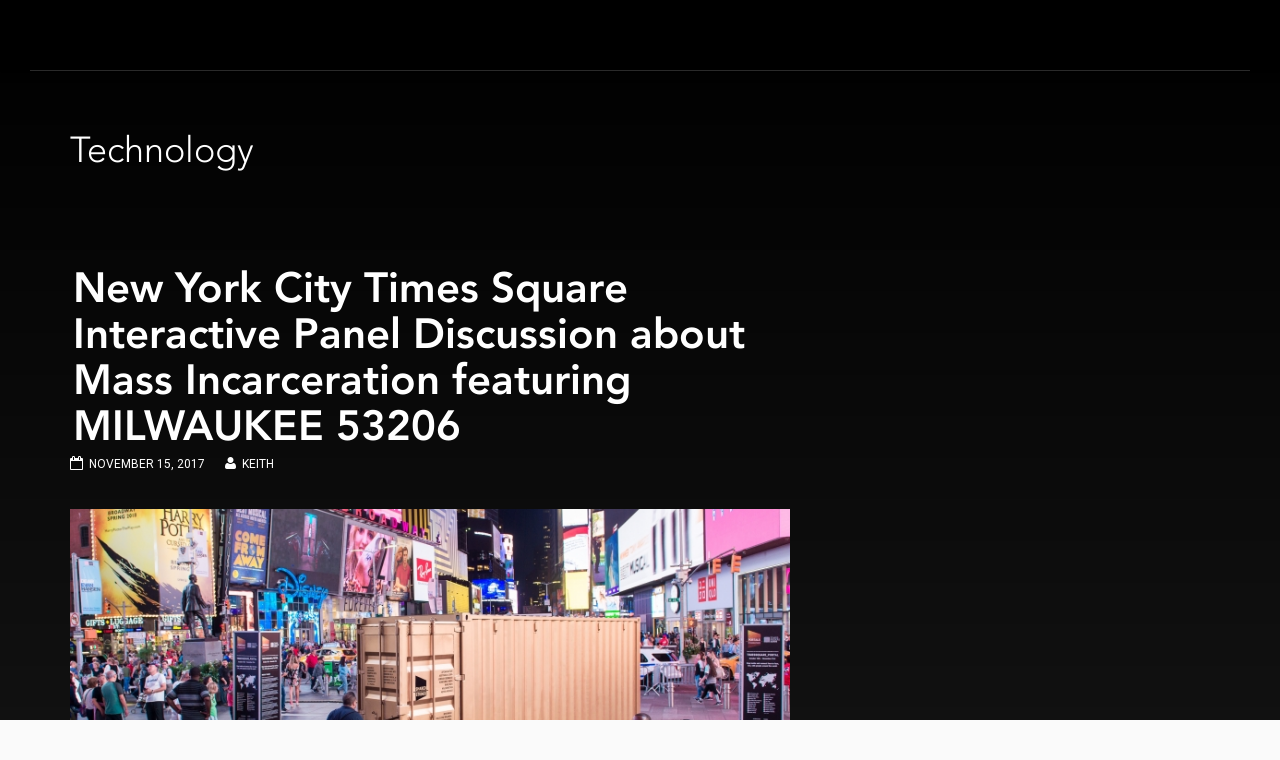

--- FILE ---
content_type: text/html; charset=UTF-8
request_url: https://www.keithmcquirter.com/tag/technology/
body_size: 17796
content:
<!DOCTYPE html>

<!-- BEGIN html -->
<html lang="en">

<!-- BEGIN head -->
<head>
        
    <script type="text/javascript">
        if (navigator.cookieEnabled === true) {
            var redirect = false;
            if (document.cookie.match(/__gumm_device\[pixelRatio\]=(\d+)/) === null) redirect = true;
            document.cookie='__gumm_device[resolution]='+Math.max(screen.width,screen.height)+'; path=/';
            document.cookie='__gumm_device[pixelRatio]='+("devicePixelRatio" in window ? devicePixelRatio : "1")+'; path=/';

            // if (redirect) document.location.reload(true);
        }
    </script>
    
	<!-- Meta Tags -->
	<meta http-equiv="Content-Type" content="text/html; charset=UTF-8" />
	<meta name="viewport" content="width=device-width, initial-scale=1, maximum-scale=1, minimum-scale=1, user-scalable=no, minimal-ui">
	
	<!-- Title -->
	
	
	<!-- Favicon -->
    	<link rel="shortcut icon" href="https://www.keithmcquirter.com/wp-content/uploads/2014/12/favicon.png" />	
	
	<!-- RSS & Pingbacks -->
	<link rel="alternate" type="application/rss+xml" title="Keith McQuirter RSS Feed" href="https://www.keithmcquirter.com/feed/" />
	<link rel="pingback" href="https://www.keithmcquirter.com/xmlrpc.php" />
	
	<!-- MU Fonts -->
	<link type="text/css" rel="stylesheet" href="https://www.keithmcquirter.com/wp-content/themes/mcquirter/demo-async.css"/>
	<link href="//maxcdn.bootstrapcdn.com/font-awesome/4.2.0/css/font-awesome.min.css" rel="stylesheet">
	
    <!-- Theme Hook -->
	<meta name='robots' content='index, follow, max-image-preview:large, max-snippet:-1, max-video-preview:-1' />

	<!-- This site is optimized with the Yoast SEO plugin v21.5 - https://yoast.com/wordpress/plugins/seo/ -->
	<title>Technology Archives - Keith McQuirter</title>
	<link rel="canonical" href="https://www.keithmcquirter.com/tag/technology/" />
	<meta property="og:locale" content="en_US" />
	<meta property="og:type" content="article" />
	<meta property="og:title" content="Technology Archives - Keith McQuirter" />
	<meta property="og:url" content="https://www.keithmcquirter.com/tag/technology/" />
	<meta property="og:site_name" content="Keith McQuirter" />
	<meta name="twitter:card" content="summary_large_image" />
	<script type="application/ld+json" class="yoast-schema-graph">{"@context":"https://schema.org","@graph":[{"@type":"CollectionPage","@id":"https://www.keithmcquirter.com/tag/technology/","url":"https://www.keithmcquirter.com/tag/technology/","name":"Technology Archives - Keith McQuirter","isPartOf":{"@id":"https://www.keithmcquirter.com/#website"},"breadcrumb":{"@id":"https://www.keithmcquirter.com/tag/technology/#breadcrumb"},"inLanguage":"en"},{"@type":"BreadcrumbList","@id":"https://www.keithmcquirter.com/tag/technology/#breadcrumb","itemListElement":[{"@type":"ListItem","position":1,"name":"Home","item":"https://www.keithmcquirter.com/"},{"@type":"ListItem","position":2,"name":"Technology"}]},{"@type":"WebSite","@id":"https://www.keithmcquirter.com/#website","url":"https://www.keithmcquirter.com/","name":"Keith McQuirter","description":"","potentialAction":[{"@type":"SearchAction","target":{"@type":"EntryPoint","urlTemplate":"https://www.keithmcquirter.com/?s={search_term_string}"},"query-input":"required name=search_term_string"}],"inLanguage":"en"}]}</script>
	<!-- / Yoast SEO plugin. -->


<link rel='dns-prefetch' href='//www.keithmcquirter.com' />
<link rel='dns-prefetch' href='//static.addtoany.com' />
<link rel="alternate" type="application/rss+xml" title="Keith McQuirter &raquo; Feed" href="https://www.keithmcquirter.com/feed/" />
<link rel="alternate" type="application/rss+xml" title="Keith McQuirter &raquo; Comments Feed" href="https://www.keithmcquirter.com/comments/feed/" />
<link rel="alternate" type="application/rss+xml" title="Keith McQuirter &raquo; Technology Tag Feed" href="https://www.keithmcquirter.com/tag/technology/feed/" />
<script type="text/javascript">
/* <![CDATA[ */
window._wpemojiSettings = {"baseUrl":"https:\/\/s.w.org\/images\/core\/emoji\/14.0.0\/72x72\/","ext":".png","svgUrl":"https:\/\/s.w.org\/images\/core\/emoji\/14.0.0\/svg\/","svgExt":".svg","source":{"concatemoji":"https:\/\/www.keithmcquirter.com\/wp-includes\/js\/wp-emoji-release.min.js?ver=6.4.1"}};
/*! This file is auto-generated */
!function(i,n){var o,s,e;function c(e){try{var t={supportTests:e,timestamp:(new Date).valueOf()};sessionStorage.setItem(o,JSON.stringify(t))}catch(e){}}function p(e,t,n){e.clearRect(0,0,e.canvas.width,e.canvas.height),e.fillText(t,0,0);var t=new Uint32Array(e.getImageData(0,0,e.canvas.width,e.canvas.height).data),r=(e.clearRect(0,0,e.canvas.width,e.canvas.height),e.fillText(n,0,0),new Uint32Array(e.getImageData(0,0,e.canvas.width,e.canvas.height).data));return t.every(function(e,t){return e===r[t]})}function u(e,t,n){switch(t){case"flag":return n(e,"\ud83c\udff3\ufe0f\u200d\u26a7\ufe0f","\ud83c\udff3\ufe0f\u200b\u26a7\ufe0f")?!1:!n(e,"\ud83c\uddfa\ud83c\uddf3","\ud83c\uddfa\u200b\ud83c\uddf3")&&!n(e,"\ud83c\udff4\udb40\udc67\udb40\udc62\udb40\udc65\udb40\udc6e\udb40\udc67\udb40\udc7f","\ud83c\udff4\u200b\udb40\udc67\u200b\udb40\udc62\u200b\udb40\udc65\u200b\udb40\udc6e\u200b\udb40\udc67\u200b\udb40\udc7f");case"emoji":return!n(e,"\ud83e\udef1\ud83c\udffb\u200d\ud83e\udef2\ud83c\udfff","\ud83e\udef1\ud83c\udffb\u200b\ud83e\udef2\ud83c\udfff")}return!1}function f(e,t,n){var r="undefined"!=typeof WorkerGlobalScope&&self instanceof WorkerGlobalScope?new OffscreenCanvas(300,150):i.createElement("canvas"),a=r.getContext("2d",{willReadFrequently:!0}),o=(a.textBaseline="top",a.font="600 32px Arial",{});return e.forEach(function(e){o[e]=t(a,e,n)}),o}function t(e){var t=i.createElement("script");t.src=e,t.defer=!0,i.head.appendChild(t)}"undefined"!=typeof Promise&&(o="wpEmojiSettingsSupports",s=["flag","emoji"],n.supports={everything:!0,everythingExceptFlag:!0},e=new Promise(function(e){i.addEventListener("DOMContentLoaded",e,{once:!0})}),new Promise(function(t){var n=function(){try{var e=JSON.parse(sessionStorage.getItem(o));if("object"==typeof e&&"number"==typeof e.timestamp&&(new Date).valueOf()<e.timestamp+604800&&"object"==typeof e.supportTests)return e.supportTests}catch(e){}return null}();if(!n){if("undefined"!=typeof Worker&&"undefined"!=typeof OffscreenCanvas&&"undefined"!=typeof URL&&URL.createObjectURL&&"undefined"!=typeof Blob)try{var e="postMessage("+f.toString()+"("+[JSON.stringify(s),u.toString(),p.toString()].join(",")+"));",r=new Blob([e],{type:"text/javascript"}),a=new Worker(URL.createObjectURL(r),{name:"wpTestEmojiSupports"});return void(a.onmessage=function(e){c(n=e.data),a.terminate(),t(n)})}catch(e){}c(n=f(s,u,p))}t(n)}).then(function(e){for(var t in e)n.supports[t]=e[t],n.supports.everything=n.supports.everything&&n.supports[t],"flag"!==t&&(n.supports.everythingExceptFlag=n.supports.everythingExceptFlag&&n.supports[t]);n.supports.everythingExceptFlag=n.supports.everythingExceptFlag&&!n.supports.flag,n.DOMReady=!1,n.readyCallback=function(){n.DOMReady=!0}}).then(function(){return e}).then(function(){var e;n.supports.everything||(n.readyCallback(),(e=n.source||{}).concatemoji?t(e.concatemoji):e.wpemoji&&e.twemoji&&(t(e.twemoji),t(e.wpemoji)))}))}((window,document),window._wpemojiSettings);
/* ]]> */
</script>
<style id='wp-emoji-styles-inline-css' type='text/css'>

	img.wp-smiley, img.emoji {
		display: inline !important;
		border: none !important;
		box-shadow: none !important;
		height: 1em !important;
		width: 1em !important;
		margin: 0 0.07em !important;
		vertical-align: -0.1em !important;
		background: none !important;
		padding: 0 !important;
	}
</style>
<link rel='stylesheet' id='wp-block-library-css' href='https://www.keithmcquirter.com/wp-includes/css/dist/block-library/style.min.css?ver=6.4.1' type='text/css' media='all' />
<style id='classic-theme-styles-inline-css' type='text/css'>
/*! This file is auto-generated */
.wp-block-button__link{color:#fff;background-color:#32373c;border-radius:9999px;box-shadow:none;text-decoration:none;padding:calc(.667em + 2px) calc(1.333em + 2px);font-size:1.125em}.wp-block-file__button{background:#32373c;color:#fff;text-decoration:none}
</style>
<style id='global-styles-inline-css' type='text/css'>
body{--wp--preset--color--black: #000000;--wp--preset--color--cyan-bluish-gray: #abb8c3;--wp--preset--color--white: #ffffff;--wp--preset--color--pale-pink: #f78da7;--wp--preset--color--vivid-red: #cf2e2e;--wp--preset--color--luminous-vivid-orange: #ff6900;--wp--preset--color--luminous-vivid-amber: #fcb900;--wp--preset--color--light-green-cyan: #7bdcb5;--wp--preset--color--vivid-green-cyan: #00d084;--wp--preset--color--pale-cyan-blue: #8ed1fc;--wp--preset--color--vivid-cyan-blue: #0693e3;--wp--preset--color--vivid-purple: #9b51e0;--wp--preset--gradient--vivid-cyan-blue-to-vivid-purple: linear-gradient(135deg,rgba(6,147,227,1) 0%,rgb(155,81,224) 100%);--wp--preset--gradient--light-green-cyan-to-vivid-green-cyan: linear-gradient(135deg,rgb(122,220,180) 0%,rgb(0,208,130) 100%);--wp--preset--gradient--luminous-vivid-amber-to-luminous-vivid-orange: linear-gradient(135deg,rgba(252,185,0,1) 0%,rgba(255,105,0,1) 100%);--wp--preset--gradient--luminous-vivid-orange-to-vivid-red: linear-gradient(135deg,rgba(255,105,0,1) 0%,rgb(207,46,46) 100%);--wp--preset--gradient--very-light-gray-to-cyan-bluish-gray: linear-gradient(135deg,rgb(238,238,238) 0%,rgb(169,184,195) 100%);--wp--preset--gradient--cool-to-warm-spectrum: linear-gradient(135deg,rgb(74,234,220) 0%,rgb(151,120,209) 20%,rgb(207,42,186) 40%,rgb(238,44,130) 60%,rgb(251,105,98) 80%,rgb(254,248,76) 100%);--wp--preset--gradient--blush-light-purple: linear-gradient(135deg,rgb(255,206,236) 0%,rgb(152,150,240) 100%);--wp--preset--gradient--blush-bordeaux: linear-gradient(135deg,rgb(254,205,165) 0%,rgb(254,45,45) 50%,rgb(107,0,62) 100%);--wp--preset--gradient--luminous-dusk: linear-gradient(135deg,rgb(255,203,112) 0%,rgb(199,81,192) 50%,rgb(65,88,208) 100%);--wp--preset--gradient--pale-ocean: linear-gradient(135deg,rgb(255,245,203) 0%,rgb(182,227,212) 50%,rgb(51,167,181) 100%);--wp--preset--gradient--electric-grass: linear-gradient(135deg,rgb(202,248,128) 0%,rgb(113,206,126) 100%);--wp--preset--gradient--midnight: linear-gradient(135deg,rgb(2,3,129) 0%,rgb(40,116,252) 100%);--wp--preset--font-size--small: 13px;--wp--preset--font-size--medium: 20px;--wp--preset--font-size--large: 36px;--wp--preset--font-size--x-large: 42px;--wp--preset--spacing--20: 0.44rem;--wp--preset--spacing--30: 0.67rem;--wp--preset--spacing--40: 1rem;--wp--preset--spacing--50: 1.5rem;--wp--preset--spacing--60: 2.25rem;--wp--preset--spacing--70: 3.38rem;--wp--preset--spacing--80: 5.06rem;--wp--preset--shadow--natural: 6px 6px 9px rgba(0, 0, 0, 0.2);--wp--preset--shadow--deep: 12px 12px 50px rgba(0, 0, 0, 0.4);--wp--preset--shadow--sharp: 6px 6px 0px rgba(0, 0, 0, 0.2);--wp--preset--shadow--outlined: 6px 6px 0px -3px rgba(255, 255, 255, 1), 6px 6px rgba(0, 0, 0, 1);--wp--preset--shadow--crisp: 6px 6px 0px rgba(0, 0, 0, 1);}:where(.is-layout-flex){gap: 0.5em;}:where(.is-layout-grid){gap: 0.5em;}body .is-layout-flow > .alignleft{float: left;margin-inline-start: 0;margin-inline-end: 2em;}body .is-layout-flow > .alignright{float: right;margin-inline-start: 2em;margin-inline-end: 0;}body .is-layout-flow > .aligncenter{margin-left: auto !important;margin-right: auto !important;}body .is-layout-constrained > .alignleft{float: left;margin-inline-start: 0;margin-inline-end: 2em;}body .is-layout-constrained > .alignright{float: right;margin-inline-start: 2em;margin-inline-end: 0;}body .is-layout-constrained > .aligncenter{margin-left: auto !important;margin-right: auto !important;}body .is-layout-constrained > :where(:not(.alignleft):not(.alignright):not(.alignfull)){max-width: var(--wp--style--global--content-size);margin-left: auto !important;margin-right: auto !important;}body .is-layout-constrained > .alignwide{max-width: var(--wp--style--global--wide-size);}body .is-layout-flex{display: flex;}body .is-layout-flex{flex-wrap: wrap;align-items: center;}body .is-layout-flex > *{margin: 0;}body .is-layout-grid{display: grid;}body .is-layout-grid > *{margin: 0;}:where(.wp-block-columns.is-layout-flex){gap: 2em;}:where(.wp-block-columns.is-layout-grid){gap: 2em;}:where(.wp-block-post-template.is-layout-flex){gap: 1.25em;}:where(.wp-block-post-template.is-layout-grid){gap: 1.25em;}.has-black-color{color: var(--wp--preset--color--black) !important;}.has-cyan-bluish-gray-color{color: var(--wp--preset--color--cyan-bluish-gray) !important;}.has-white-color{color: var(--wp--preset--color--white) !important;}.has-pale-pink-color{color: var(--wp--preset--color--pale-pink) !important;}.has-vivid-red-color{color: var(--wp--preset--color--vivid-red) !important;}.has-luminous-vivid-orange-color{color: var(--wp--preset--color--luminous-vivid-orange) !important;}.has-luminous-vivid-amber-color{color: var(--wp--preset--color--luminous-vivid-amber) !important;}.has-light-green-cyan-color{color: var(--wp--preset--color--light-green-cyan) !important;}.has-vivid-green-cyan-color{color: var(--wp--preset--color--vivid-green-cyan) !important;}.has-pale-cyan-blue-color{color: var(--wp--preset--color--pale-cyan-blue) !important;}.has-vivid-cyan-blue-color{color: var(--wp--preset--color--vivid-cyan-blue) !important;}.has-vivid-purple-color{color: var(--wp--preset--color--vivid-purple) !important;}.has-black-background-color{background-color: var(--wp--preset--color--black) !important;}.has-cyan-bluish-gray-background-color{background-color: var(--wp--preset--color--cyan-bluish-gray) !important;}.has-white-background-color{background-color: var(--wp--preset--color--white) !important;}.has-pale-pink-background-color{background-color: var(--wp--preset--color--pale-pink) !important;}.has-vivid-red-background-color{background-color: var(--wp--preset--color--vivid-red) !important;}.has-luminous-vivid-orange-background-color{background-color: var(--wp--preset--color--luminous-vivid-orange) !important;}.has-luminous-vivid-amber-background-color{background-color: var(--wp--preset--color--luminous-vivid-amber) !important;}.has-light-green-cyan-background-color{background-color: var(--wp--preset--color--light-green-cyan) !important;}.has-vivid-green-cyan-background-color{background-color: var(--wp--preset--color--vivid-green-cyan) !important;}.has-pale-cyan-blue-background-color{background-color: var(--wp--preset--color--pale-cyan-blue) !important;}.has-vivid-cyan-blue-background-color{background-color: var(--wp--preset--color--vivid-cyan-blue) !important;}.has-vivid-purple-background-color{background-color: var(--wp--preset--color--vivid-purple) !important;}.has-black-border-color{border-color: var(--wp--preset--color--black) !important;}.has-cyan-bluish-gray-border-color{border-color: var(--wp--preset--color--cyan-bluish-gray) !important;}.has-white-border-color{border-color: var(--wp--preset--color--white) !important;}.has-pale-pink-border-color{border-color: var(--wp--preset--color--pale-pink) !important;}.has-vivid-red-border-color{border-color: var(--wp--preset--color--vivid-red) !important;}.has-luminous-vivid-orange-border-color{border-color: var(--wp--preset--color--luminous-vivid-orange) !important;}.has-luminous-vivid-amber-border-color{border-color: var(--wp--preset--color--luminous-vivid-amber) !important;}.has-light-green-cyan-border-color{border-color: var(--wp--preset--color--light-green-cyan) !important;}.has-vivid-green-cyan-border-color{border-color: var(--wp--preset--color--vivid-green-cyan) !important;}.has-pale-cyan-blue-border-color{border-color: var(--wp--preset--color--pale-cyan-blue) !important;}.has-vivid-cyan-blue-border-color{border-color: var(--wp--preset--color--vivid-cyan-blue) !important;}.has-vivid-purple-border-color{border-color: var(--wp--preset--color--vivid-purple) !important;}.has-vivid-cyan-blue-to-vivid-purple-gradient-background{background: var(--wp--preset--gradient--vivid-cyan-blue-to-vivid-purple) !important;}.has-light-green-cyan-to-vivid-green-cyan-gradient-background{background: var(--wp--preset--gradient--light-green-cyan-to-vivid-green-cyan) !important;}.has-luminous-vivid-amber-to-luminous-vivid-orange-gradient-background{background: var(--wp--preset--gradient--luminous-vivid-amber-to-luminous-vivid-orange) !important;}.has-luminous-vivid-orange-to-vivid-red-gradient-background{background: var(--wp--preset--gradient--luminous-vivid-orange-to-vivid-red) !important;}.has-very-light-gray-to-cyan-bluish-gray-gradient-background{background: var(--wp--preset--gradient--very-light-gray-to-cyan-bluish-gray) !important;}.has-cool-to-warm-spectrum-gradient-background{background: var(--wp--preset--gradient--cool-to-warm-spectrum) !important;}.has-blush-light-purple-gradient-background{background: var(--wp--preset--gradient--blush-light-purple) !important;}.has-blush-bordeaux-gradient-background{background: var(--wp--preset--gradient--blush-bordeaux) !important;}.has-luminous-dusk-gradient-background{background: var(--wp--preset--gradient--luminous-dusk) !important;}.has-pale-ocean-gradient-background{background: var(--wp--preset--gradient--pale-ocean) !important;}.has-electric-grass-gradient-background{background: var(--wp--preset--gradient--electric-grass) !important;}.has-midnight-gradient-background{background: var(--wp--preset--gradient--midnight) !important;}.has-small-font-size{font-size: var(--wp--preset--font-size--small) !important;}.has-medium-font-size{font-size: var(--wp--preset--font-size--medium) !important;}.has-large-font-size{font-size: var(--wp--preset--font-size--large) !important;}.has-x-large-font-size{font-size: var(--wp--preset--font-size--x-large) !important;}
.wp-block-navigation a:where(:not(.wp-element-button)){color: inherit;}
:where(.wp-block-post-template.is-layout-flex){gap: 1.25em;}:where(.wp-block-post-template.is-layout-grid){gap: 1.25em;}
:where(.wp-block-columns.is-layout-flex){gap: 2em;}:where(.wp-block-columns.is-layout-grid){gap: 2em;}
.wp-block-pullquote{font-size: 1.5em;line-height: 1.6;}
</style>
<link rel='stylesheet' id='rs-plugin-settings-css' href='https://www.keithmcquirter.com/wp-content/plugins/revslider/rs-plugin/css/settings.css?ver=4.6.5' type='text/css' media='all' />
<style id='rs-plugin-settings-inline-css' type='text/css'>
.tp-caption a{color:#ff7302;text-shadow:none;-webkit-transition:all 0.2s ease-out;-moz-transition:all 0.2s ease-out;-o-transition:all 0.2s ease-out;-ms-transition:all 0.2s ease-out}.tp-caption a:hover{color:#ffa902}.tp-caption a{color:#ff7302;text-shadow:none;-webkit-transition:all 0.2s ease-out;-moz-transition:all 0.2s ease-out;-o-transition:all 0.2s ease-out;-ms-transition:all 0.2s ease-out}.tp-caption a:hover{color:#ffa902}.tp-caption a{color:#ff7302;text-shadow:none;-webkit-transition:all 0.2s ease-out;-moz-transition:all 0.2s ease-out;-o-transition:all 0.2s ease-out;-ms-transition:all 0.2s ease-out}.tp-caption a:hover{color:#ffa902}
</style>
<link rel='stylesheet' id='addtoany-css' href='https://www.keithmcquirter.com/wp-content/plugins/add-to-any/addtoany.min.css?ver=1.16' type='text/css' media='all' />
<link rel='stylesheet' id='bootstrap-css' href='https://www.keithmcquirter.com/wp-content/themes/mcquirter/app/assets/css/bootstrap.min.css?ver=6.4.1' type='text/css' media='all' />
<link rel='stylesheet' id='mainStyle-css' href='https://www.keithmcquirter.com/wp-content/themes/mcquirter/style.css?ver=6.4.1' type='text/css' media='all' />
<style id='mainStyle-inline-css' type='text/css'>
a:hover {color: rgb(26, 26, 26);}.tp-caption a:hover {color: rgb(26, 26, 26);}a:focus {color: rgb(26, 26, 26);}.tp-caption a:focus {color: rgb(26, 26, 26);}.meta-text a:hover {color: rgb(26, 26, 26);}.bbx-blog-meta a:hover {color: rgb(26, 26, 26);}.bbx-button:hover {color: rgb(26, 26, 26);box-shadow: inset 0px 0px 0px 2px rgb(26, 26, 26);}.button-plus-icon i {color: rgb(26, 26, 26);}.button-plus-icon:hover {color: rgb(26, 26, 26);box-shadow: inset 0px 0px 0px 2px rgb(26, 26, 26);}.bbx-categories-filter-links a:hover {color: rgb(26, 26, 26);}.more-link {color: rgb(26, 26, 26);}#searchform-container .bbx-button-close:hover {color: rgb(26, 26, 26);}.blog-layout-element article > h3 a:hover {color: rgb(26, 26, 26);}body.single-post article > h3 a:hover {color: rgb(26, 26, 26);}.blog-layout-element .bbx-blog-meta a:hover {color: rgb(26, 26, 26);}body.single-post .bbx-blog-meta a:hover {color: rgb(26, 26, 26);}.blog-layout-element .bbx-blog-meta span a:hover {color: rgb(26, 26, 26);}body.single-post .bbx-blog-meta span a:hover {color: rgb(26, 26, 26);}.widget-wrap .post-date a:hover {color: rgb(26, 26, 26);}.bbx-audio-wrap .audio-volume a.volume-off:hover {color: rgb(26, 26, 26);}.bbx-audio-wrap .audio-volume a.volume-up:hover {color: rgb(26, 26, 26);}ol.comment-list li.comment .comment-meta a:hover {color: rgb(26, 26, 26);}.bbx-services .services-pagination .single-service.current .service-link i {color: rgb(26, 26, 26);}.bluebox-contact .bbx-button:hover {color: rgb(26, 26, 26);box-shadow: inset 0px 0px 0px 2px rgb(26, 26, 26);}input[type="submit"]:hover {color: rgb(26, 26, 26);box-shadow: inset 0px 0px 0px 2px rgb(26, 26, 26);}.bluebox-contact .bbx-button:focus {color: rgb(26, 26, 26);box-shadow: inset 0px 0px 0px 2px rgb(26, 26, 26);}input[type="submit"]:focus {color: rgb(26, 26, 26);box-shadow: inset 0px 0px 0px 2px rgb(26, 26, 26);}.bbx-accordion .accordion-button:hover {background-color: rgb(26, 26, 26);}.bluebox-accordion .accordion-button:hover {background-color: rgb(26, 26, 26);}.bbx-details-pop-wrap .bbx-details-pop .wrap .social-span .bbx-social.small:hover {background-color: rgb(26, 26, 26);}.image-wrap > a:after {background-color: rgb(26, 26, 26);}.widget-wrap .tagcloud a:hover {background-color: rgb(26, 26, 26);}.bbx-audio-wrap .audio-container a span:after {background-color: rgb(26, 26, 26);}.format-link a:hover {background-color: rgb(26, 26, 26);}.bluebox-pagination li a:hover {background-color: rgb(26, 26, 26);}.bluebox-pagination li.current a {background-color: rgb(26, 26, 26);}.std-post-wrap .post-image-wrap:after {background-color: rgb(26, 26, 26);}.masonry-layout-layout-element .format-link > a:hover {background-color: rgb(26, 26, 26);}.blog-col .image-wrap:after {background-color: rgb(26, 26, 26);}.blog-col .imgpreload-wrapper:after {background-color: rgb(26, 26, 26);}.bbx-staff .image-wrap > span.bbx-overlay:after {background-color: rgb(26, 26, 26);}body .bbx-light-text .bbx-details-pop-wrap .bbx-details-pop .wrap .social-span .bbx-social.small:hover {background-color: rgb(26, 26, 26);}.bbx-social:hover {box-shadow: inset 0px 0px 0px 2px rgb(26, 26, 26);}.bbx-icon-box.light-background:hover {box-shadow: inset 0px 0px 0px 2px rgb(26, 26, 26);}.bbx-services .services-pagination .single-service .service-link:hover {box-shadow: inset 0px 0px 0px 2px rgb(26, 26, 26);}.bbx-services .services-pagination .single-service.current .service-link {box-shadow: inset 0px 0px 0px 2px rgb(26, 26, 26);}body .bbx-dark-text .bbx-button:hover {box-shadow: inset 0px 0px 0px 2px rgb(26, 26, 26);}body .bbx-light-text .bbx-icon-box.light-background:hover {box-shadow: inset 0px 0px 0px 2px rgb(26, 26, 26);}body .bbx-light-text .bbx-services .services-pagination .single-service .service-link:hover {box-shadow: inset 0px 0px 0px 2px rgb(26, 26, 26);}body .bbx-light-text .bbx-services .services-pagination .single-service.current .service-link {box-shadow: inset 0px 0px 0px 2px rgb(26, 26, 26);}ul.bbx-pricing-table li.selected > div {box-shadow: 0px 0px 0px 2px rgb(26, 26, 26);}body .bbx-light-text ul.bbx-pricing-table li.selected > div {box-shadow: 0px 0px 0px 2px rgb(26, 26, 26);}.more-link:hover {border-bottom: 1px solid rgb(26, 26, 26);}.std-post-wrap .more-link:hover {border-bottom: 1px solid rgb(26, 26, 26);}.blog-layout-element article.sticky {border-bottom: 2px solid rgb(26, 26, 26);border-top: 2px solid rgb(26, 26, 26);}body.single-post article.sticky {border-bottom: 2px solid rgb(26, 26, 26);border-top: 2px solid rgb(26, 26, 26);}body {font-family: Roboto;}body h1 {font-family: Roboto;}body h2 {font-family: Roboto;}body h3 {font-family: Roboto;}body h4 {font-family: Roboto;}body h5 {font-family: Roboto;}.bbx-container {max-width: 1200px;}body.one-sidebar .bbx-main {max-width: 1200px;}/*---------------General-----------------*/body {font-family:'Avenir W01';font-weight: normal;}.single-portfolio, .page-id-9, .page-id-61, .page-id-63, .page-id-65, .single-post {background: black;}main {background: linear-gradient(to bottom, black, #1f1f1f);}p {color: white;font-family:'Avenir W01';}h1, h2, h3, h4, h5, h6, body  h1, body h2, body h3, body h4, body h5, body h6 {font-family:'Avenir W01';font-weight: 200;}*, h1, h2, h3, h4, h5, h6, p, a {text-rendering: optimizeLegibility;font-smoothing: antialiased;-webkit-font-smoothing: antialiased;-moz-font-smoothing: antialiased;font-weight: normal;}a {color: #b41212;}a:hover {color: white;text-decoration: none !important;}.single-post-layout-layout-element a {border-bottom: 2px solid transparent;display: inline-block;}.single-post-layout-layout-element a:hover {border-color: white;}strong {font-weight: 800;}em {font-style: italic;}/*search box*/#searchform-container .bbx-search-input {font-family:'Avenir W01';font-weight: 200 !important;}#searchform-container .bbx-button-close:hover {color: white !important;transform: rotateZ(90deg);-moz-transform: rotateZ(90deg);-webkit-transform: rotateZ(90deg);}/*transitions*/ul.prime-nav li a,ul.prime-nav li.menu-item a:after,ul.prime-nav li.current-menu-item a:after,#home-slider .outline-button:before,#home-slider .outline-button:after,header #header-background,.bbx-single-portfolio .bbx-close-button,a.popupprev,a.popupnext,#searchform-container .bbx-button-close,.addtoany_list a span,.blog-layout-element article > h3 a, body.single-post article > h3 a {transition: all .27s ease;-moz-transition: all .27s ease;-webkit-transition: all .27s ease;}.addtoany_list a {transition: background-position .7s cubic-bezier(0.19,1,.22,1),color .5s ease;-moz-transition: background-position .7s cubic-bezier(0.19,1,.22,1),color .5s ease;-webkit-transition: background-position .7s cubic-bezier(0.19,1,.22,1),color .5s ease;}/*---------------End General-----------------*//*---------------Header---------------*/header {height: 70px;}/*header #header-background {background: black;}*/header .bbx-container {max-width: 100%;padding: 0 30px;}header .bbx-container:after {content: '';border-bottom: 1px solid #2a2a2a;}.home header .bbx-container:after {content: '';border-bottom: none;}header .bbx-container, ul.prime-nav {height: 100%;}/*logo*/#bbx-logo {margin-top: 0;}#bbx-logo i {left: -23px;top: 38px;}#bbx-logo img {height: 70px;}/*end logo*//*nav*/ul.prime-nav li.menu-item {margin: 0 17px;}ul.prime-nav li a {color: black !important;font-family:'Avenir W01';font-size: 17px;/*font-size: 19px;*/font-weight: 400;/*font-weight: 700;*/letter-spacing: 1px;padding: 33px 4px 7px;text-transform: uppercase;}ul.prime-nav li a:hover {background: none !important;color: initial !important;}ul.prime-nav li.menu-item a:after, ul.prime-nav li.current-menu-item a:after {background: black;bottom: 0;content: '';height: 2px;left: 0;opacity: 0;position: absolute;white-space: nowrap;width: 0;}.bbx-light-text ul.prime-nav li a:after, .bbx-light-text ul.prime-nav li.current-menu-item a:after {background: white;}ul.prime-nav li.current-menu-item a:after {opacity: 1;width: 100%;}ul.prime-nav li a:hover:after {opacity: 1;width: 100%;}.bbx-light-text ul.prime-nav li a , .bbx-light-text ul.prime-nav li.current-menu-item a{color: white !important;}ul.prime-nav li.header-social {margin: 0 11px;}ul.prime-nav li.header-social a {font-weight: normal;}ul.prime-nav li.header-social:nth-child(5) {margin-left: 26px;}ul.prime-nav li.header-social:nth-child(7) {margin-right: 26px;}.header-social a {font-family: 'FontAwesome' !important;font-size: 20px;}ul.prime-nav li.instagram a {}/*end nav*//*search*/#prime-nav-searchform-button {font-family: 'bluebox-24';height: 100px;line-height: 100px;}#prime-nav-searchform-button:hover {font-size: 27px;}.single-portfolio #prime-nav-searchform-button:hover,.page-id-9 #prime-nav-searchform-button:hover,.page-id-61 #prime-nav-searchform-button:hover,.page-id-63 #prime-nav-searchform-button:hover,.page-id-65 #prime-nav-searchform-button:hover,.search #prime-nav-searchform-button:hover {color: white !important;}body.search div.msg.error, body.search .bbx-button {background: none !important;border: 1px solid white;color: white;}/*end search*//*---------------End Header---------------*//*---------------Home Slider---------------*/@media screen and (min-width: 1200px) {.slide-caption-client-light, .slide-caption-client-dark {font-size: 2.15vw !important;}.slide-caption-project-title-light, .slide-caption-project-title-dark {font-size: 3.85vw !important;}.tp-caption {left: 90px !important;}}#home-slider {padding: 0;}.tp-bannertimer {background: rgba(255,255,255,.15);}#home-slider .tp-bullets {bottom: 103px !important;left: auto !important;margin: 0 !important;position: absolute !important;right: 90px !important;}#home-slider .tp-bullets.simplebullets.round .bullet:before {height: 4px;}/*buttons*/#home-slider .outline-button:before {border-radius: 100%;border: 2px solid white;bottom: 0px;content: '';height: 21px;position: absolute;right: -9px;width: 21px;}#home-slider .outline-button {background-size: cover !important;-webkit-background-size: cover !important;color: black !important;display: block;font-size: 19px !important;height: 55px;line-height: 55px;text-align: center;text-transform: uppercase;transition: all .5s ease;-moz-transition: all .5s ease;-webkit-transition: all .5s ease;width: 245px;}#home-slider .outline-button.light {color: white !important;}#home-slider .outline-button:after {background-size: cover !important;-webkit-background-size: cover !important;bottom: -5px;content: '';display: block;height: 12px;position: absolute;right: -22px;transition-delay: 0;-moz-transition-delay: 0;-webkit-transition-delay: 0;width: 24px;}#home-slider .outline-button:hover {color: black !important;margin-left: 8px !important;padding-left: 8px !important;}#home-slider .outline-button.light:hover {color: white !important;}#home-slider .outline-button:hover:after {right: -30px;transition-delay: .1s;-moz-transition-delay: .1s;-webkit-transition-delay: .1s;width: 30px;}/*red*/#home-slider .outline-button.red {background: url(https://www.keithmcquirter.com/wp-content/uploads/2014/12/red_button-outline.png);}#home-slider .outline-button.red:after {background: url(https://www.keithmcquirter.com/wp-content/uploads/2014/12/red_button-arrow.png) right no-repeat;}#home-slider .outline-button.red, #home-slider .outline-button.red:before {border-color: #b41212 !important;}/*dark red*/#home-slider .outline-button.dark-red {background: url(https://www.keithmcquirter.com/wp-content/uploads/2015/06/dark-red_button-outline.png);}#home-slider .outline-button.dark-red:after {background: url(https://www.keithmcquirter.com/wp-content/uploads/2015/06/dark-red_button-arrow.png) right no-repeat;}#home-slider .outline-button.dark-red, #home-slider .outline-button.dark-red:before {border-color: #7c1400 !important;}/*orange*/#home-slider .outline-button.orange {background: url(https://www.keithmcquirter.com/wp-content/uploads/2014/12/orange_button-outline.png);}#home-slider .outline-button.orange:after {background: url(https://www.keithmcquirter.com/wp-content/uploads/2014/12/orange_button-arrow.png) right no-repeat;}#home-slider .outline-button.orange, #home-slider .outline-button.orange:before {border-color: #ff7700 !important;}/*blue*/#home-slider .outline-button.blue {background: url(https://www.keithmcquirter.com/wp-content/uploads/2014/12/blue_button-outline.png);}#home-slider .outline-button.blue:after {background: url(https://www.keithmcquirter.com/wp-content/uploads/2014/12/blue_button-arrow.png) right no-repeat;}#home-slider .outline-button.blue, #home-slider .outline-button.blue:before {border-color: #2866d9 !important;}/*green*/#home-slider .outline-button.green {background: url(https://www.keithmcquirter.com/wp-content/uploads/2014/12/green_button-outline.png);}#home-slider .outline-button.green:after {background: url(https://www.keithmcquirter.com/wp-content/uploads/2014/12/green_button-arrow.png) right no-repeat;}#home-slider .outline-button.green, #home-slider .outline-button.green:before {border-color: #0b6154 !important;}/*end buttons*/.home section.bbx-builder-row {padding-top: 0 !important;}/*arrows*/.revolution-slider-layout-element .tparrows.round {border-radius: 0;height: 56px !important;}.revolution-slider-layout-element .tp-rightarrow {right: 32px !important;}.revolution-slider-layout-element .tp-leftarrow {right: 94px !important;}/*---------------End Home Slider---------------*//*----------------General Interior Pages-------------------*//*page titles*/#bb-page-heading {color: white;}/*light header elements on interior pages/portfolios*/header #header-background {background: black;}.single-portfolio .bbx-logo-light, .page-id-9 .bbx-logo-light, .page-id-61 .bbx-logo-light,  .page-id-63 .bbx-logo-light,  .page-id-65 .bbx-logo-light, .single .bbx-logo-light, .search .bbx-logo-light  {opacity: 1;}.single-portfolio .bbx-logo-default, .page-id-9 .bbx-logo-default, .page-id-61 .bbx-logo-default, .page-id-63 .bbx-logo-default, .page-id-65 .bbx-logo-default, .single .bbx-logo-default, .search .bbx-logo-default {opacity: 0;}.single-portfolio ul.prime-nav li a, .page-id-9 ul.prime-nav li a, .page-id-61 ul.prime-nav li a, .page-id-63 ul.prime-nav li a, .page-id-65 ul.prime-nav li a, .single ul.prime-nav li a, .search ul.prime-nav li a  {color: white !important;}.single-portfolio ul.prime-nav li.current-menu-item a:after,.single-portfolio ul.prime-nav li.menu-item a:after,.page-id-9 ul.prime-nav li.current-menu-item a:after,.page-id-9 ul.prime-nav li.menu-item a:after,.page-id-61 ul.prime-nav li.current-menu-item a:after,.page-id-61 ul.prime-nav li.menu-item a:after,.page-id-63 ul.prime-nav li.current-menu-item a:after,.page-id-63 ul.prime-nav li.menu-item a:after,.page-id-65 ul.prime-nav li.current-menu-item a:after,.page-id-65 ul.prime-nav li.menu-item a:after,.search ul.prime-nav li.current-menu-item a:after,.search ul.prime-nav li.menu-item a:after {background: white;}.single-portfolio #bbx-logo i, .page-id-9 #bbx-logo i, .page-id-61 #bbx-logo i,  .page-id-63 #bbx-logo i,  .page-id-65 #bbx-logo i,  .search #bbx-logo i  {color: white;}/*end light logo on interior pages/portfolios*//*----------------End General Interior Pages-------------------*//*---------------Portfolio--------------*/.page-id-9 section.bbx-main, .single-portfolio section.bbx-main, section.bbx-project {padding-top: 70px;}section.bbx-builder-row {padding-top: 50px;}.image-wrap .image-wrap-heading {font-size: 36px;}.bbx-categories-filter-links {border-bottom: 1px solid #2a2a2a;margin: 0 15px 30px;padding: 0 9px;}.bbx-categories-filter-links a {border-bottom: 1px solid transparent;color: white;font-family: 'Avenir W01';font-size: 14px;font-weight: 500;margin: 0 12px;padding: 0 3px 5px;text-transform: uppercase;}.bbx-categories-filter-links a.bbx-current, .bbx-categories-filter-links a:hover {border-color: white;color: white;}.image-wrap div.image-wrap-heading {margin: -130px auto 0;max-width: 550px;}.image-wrap:hover div.image-wrap-heading {margin-top: -115px ;}.image-wrap div.image-wrap-heading img {max-width: 100%;}/*---------------End Portfolio--------------*//*---------------Single Portfolio--------------*/@mediascreenand (min-width: 1200px) {.single-portfolio .bbx-element-background {background: #1f1f1f url(https://www.keithmcquirter.com/wp-content/uploads/2015/01/black-bg_590.png) top repeat-x;}}@mediascreenand (min-width: 1025px) {.bbx-single-portfolio {padding: 0 90px;}}.bbx-single-portfolio .bbx-close-button  {left: auto;right: 0;}.bbx-single-portfolio .bbx-close-button {background: none;border-radius: 0;box-shadow: none;}.bbx-single-portfolio .bbx-close-button:hover {transform: rotateZ(90deg);-moz-transform: rotateZ(90deg);-webkit-transform: rotateZ(90deg);}.bbx-single-portfolio .bbx-close-button i {color: white;font-size: 48px;}.bbx-single-portfolio .bbx-video-button {background: transparent;border: 2px solid white;border-radius: 0;box-shadow: none;line-height: 55px;height: 55px;margin-right: -60px;margin-top: -27px;width: 120px;}.bbx-single-portfolio .bbx-video-button:hover {background: rgba(0,0,0,.9);}.bbx-single-portfolio .bbx-video-button i {font-size: 26px;line-height: 55px;}.bbx-single-portfolio .bbx-project-description {margin-top: 40px;}.bbx-single-portfolio .bbx-project-description p {color: white;font-size: 19px;font-weight: 500;line-height: 35px;text-align: justify;}/*.bbx-single-portfolio .bbx-project-description p:first-child {margin-top: 70px;}*/.bbx-single-portfolio .bbx-project-description h3 {border-bottom: 1px solid black;box-shadow: 0 1px #2b2b2b;color: white;line-height: 55px;margin: 0 0 25px;padding: 0 0 15px;width: 90%;}.bbx-single-portfolio .bbx-project-description h4 {color: white;font-weight: 500;margin: 120px 0 10px;}.direction-nav-buttons {height: 50px;position: relative;}.bbx-single-portfolio .project-wrap .bbx-arrow {margin-top: 0;top: 0;}.bbx-single-portfolio .project-wrap .bbx-arrow.prev {left: -10px;}.bbx-single-portfolio .project-wrap .bbx-arrow.next {right: -10px;}.bbx-arrow {color: white !important;opacity: 1 !important;width: auto;}.bbx-arrow:hover {background-color: transparent;}.bbx-single-portfolio .project-wrap .bbx-arrow.prev i,.bbx-single-portfolio .project-wrap .bbx-arrow.next i {width: 145px;}.bbx-single-portfolio .project-wrap .bbx-arrow.prev i:after, .bbx-single-portfolio .project-wrap .bbx-arrow.next i:after {font-family:'Avenir W01';font-size: 13px;text-transform: uppercase;}.bbx-single-portfolio .project-wrap .bbx-arrow.prev i:after {content: 'Previous Episode';float: right;}.bbx-single-portfolio .project-wrap .bbx-arrow.next i:before {float: right;}.bbx-single-portfolio .project-wrap .bbx-arrow.next i:after {content: 'Next Episode';float: right;}/*Next / Prev Post Nav*/a.popupprev, a.popupnext {color:#fff;font-size:40px;position:fixed;z-index:99;}@media screen and (min-width: 1200px) {a.popupprev, a.popupnext {top: 400px !important;}.swiper-container {padding: 0px 0 0; /*Edited to fix height issue as per the request in july 2016 */}}@media screen and (min-width: 1024px) and (max-width: 1199px) {a.popupprev, a.popupnext {top: 300px !important;}}a.popupprev {left:20px;}a.popupprev:hover {left:35px;}a.popupnext {right:20px;}a.popupnext:hover {right:35px;}.single .bbx-project-description img {margin: 0 0 30px;padding: 0 0 30px;}@media (min-width: 768px) {.single .bbx-project-description img {max-width: 80%;}}.single .bbx-project-description ul {list-style-type: none;margin: 0;padding: 0;width: 65%;}.single .bbx-project-description ul li {margin: 0 0 15px;padding: 0 0 15px;}.single h5.detail, .single h5.title {color: white;font-size: 19px;line-height: 23px;margin-bottom: 0px;text-transform: uppercase;}.single h5.title {font-size: 21px;font-weight: 900;}.single .episodes li {border-bottom: 1px solid white;}.single .episodes li:last-child {border-bottom: none;}/*share*/.addtoany_list {border-top: 1px solid #2b2b2b;box-shadow: 0 -1px black;float: left;margin: 0;padding: 30px 0 0;}.addtoany_list a {background: linear-gradient(to left, transparent 50%, white 50%);background-position: right top;background-size: 200% 100%;border: 2px solid white;display: block;height: 38px;margin: 0 0 14px;max-width: 100%;padding: 0;width: 250px;}.addtoany_list a:hover {background-position: left top;}.addtoany_list a span {background-image: none;color: white;display: block !important;float: left;line-height: 36px !important;width: 100% !important;}.addtoany_list a:hover span {color: #1f1f1f;}.addtoany_list a span:before {float: left;font-family: 'FontAwesome';font-size: 22px;line-height: 36px;text-align: center;width: 25%;}.addtoany_list a span:after {float: right;font-family:'Avenir W01';font-size: 15px;font-weight: bold;line-height: 36px;text-align: center;text-transform: uppercase;width: 75%;}.addtoany_list a span.a2a_s_facebook:before {content: "\f09a";}.addtoany_list a span.a2a_s_facebook:after {content: "Share on Facebook";}.addtoany_list a span.a2a_s_twitter:before {content: "\f099";}.addtoany_list a span.a2a_s_twitter:after {content: "Share on Twitter";}.addtoany_list a span.a2a_s_email:before {content: "\f003";}.addtoany_list a span.a2a_s_email:after {content: "Email to a Friend";}/*---------------End Single Portfolio--------------*//*---------------Bio--------------*/#bio-text .col-md-12 {margin: 0 auto;max-width: 815px;}#bio-text p {font-size: 26px;font-weight: 200 !important;line-height: 39px;text-align: justify;}/*---------------End Bio--------------*//*---------------Blog--------------*/.blog-layout-element article, body.single-post article {background: transparent;border-bottom: 1px solid #2a2a2a;margin-bottom: 65px;padding-bottom: 35px;}.blog-layout-element article > h3 a, body.single-post article > h3 a {border-left: 3px solid transparent;color: white;display: block;}.blog-layout-element article > h3 a:hover, body.single-post article > h3 a:hover {border-color: white;color: white;padding-left: 12px;}.blog-layout-element .bbx-blog-meta span a, body.single-post .bbx-blog-meta span a {color: white;}.meta-text, .bbx-blog-meta {color: white;}.blog-layout-element .bbx-blog-meta a, body.single-post .bbx-blog-meta a {color: white;}.widget-wrap .bluebox-heading {color: white;font-size: 28px;font-weight: bold;letter-spacing: 1px;margin-bottom: 14px;}#menu-social-connect li {display: inline-block;}#menu-social-connect li a {color: white;font-family: 'FontAwesome';font-size: 30px;padding: 0 15px 0 0;}.right-sidebar section.bbx-builder-row {padding-top: 25px;}.single-post.right-sidebar section.bbx-builder-row {padding-top: 0;}#right-sidebar {padding-top: 50px;}.blog-layout-element p, body.single-post p {color: white;font-size: 26px;font-weight: 200 !important;line-height: 39px;text-align: justify;}.blog-layout-element h3, .single-post #bb-page-heading {font-size: 42px;line-height: 1.1em;}.blog-layout-element h3 a, .single-post #bb-page-heading a {font-weight: 700;}.single-post #bb-page-heading {font-weight: normal;margin-bottom: 0;}.single-post section.bbx-main {padding-top: 145px;}.blog-layout-element h3, body.single-post h3 {color: white;}.single-post input[type="text"], .single-post .bluebox-contact textarea, .single-post input[type="text"]:focus, .single-post .bluebox-contact textarea:focus {background: white;}.button-plus-icon, .button-plus-icon span {border-radius: 0;}.button-plus-icon {background: transparent;border: 2px solid white;box-shadow: none;color: white;font-family: 'Avenir W01';font-size: 19px;text-transform: uppercase;}.button-plus-icon:hover {color: white;}.button-plus-icon i {color: white;}.single-comments-layout-element .bluebox-heading {font-weight: 700;}/*---------------End Blog--------------*//*---------------Contact--------------*/.page-id-65 section.bbx-main {padding-top: 0;}.page-id-65 header #header-background {background: none;}.bluebox-contact .bbx-button, input[type="submit"] {background: none !important;border: 2px solid white !important;box-shadow: none !important;border-radius: 0;color: white;font-family: 'Avenir W01';text-transform: uppercase;}.bluebox-contact .bbx-button:hover, input[type="submit"]:hover {background: white !important;color: black;}body .contact-map-layout-element.bbx-light-text .bluebox-contact .bbx-button:hover, body .contact-map-layout-element .bluebox-contact .bbx-button:hover, body .bbx-light-text .wpcf7-form .bluebox-contact .bbx-button:hover, body .contact-map-layout-element.bbx-light-text input[type="submit"]:hover, body .contact-map-layout-element input[type="submit"]:hover, body .bbx-light-text .wpcf7-form input[type="submit"]:hover {color: black;}.switch-toggle {display: none;}/*---------------Contact--------------*//*---------------Footer---------------*/#bbx-footer {background: black;}#bbx-footer a, #bbx-footer .sub-text {color: #888;font-size: 13px;}#bbx-footer a:hover {color: white;}/*---------------End Footer---------------*//*----------------Mobile Only--------------*/@media (max-width: 1024px) {.revolution-slider-layout-element .tp-bullets.simplebullets.round .bullet {display: block;}.tp-caption.slide-caption-client-dark, .slide-caption-client-dark, .tp-caption.slide-caption-client-light, .slide-caption-client-light {font-size: 4vw !important;left: auto !important;margin-top: -50px;text-align: center;top: 50% !important;width: 100%;}.tp-caption.slide-caption-project-title-dark, .slide-caption-project-title-dark, .tp-caption.slide-caption-project-title-light, .slide-caption-project-title-light {top: 50% !important;margin-top: 17px !important;width: 100%;text-align: center;left: auto !important;font-size: 7vw !important;}.tp-caption.slide-logo {top: 50% !important;width: 100%;text-align: center;left: auto !important;}.tp-caption.slide-caption-button, .slide-caption-button {left: 50% !important;margin-left: -122px !important;margin-top: 55px !important;text-align: center;top: 50% !important;}.tp-caption.slide-caption-button a, .slide-caption-button {line-height: 55px !important;}#home-slider .tp-bullets {left: 50% !important;bottom: 50px !important;margin-left: -154px !important;right: auto !important;}.revolution-slider-layout-element .tp-leftarrow {left: 0;right: auto !important;}.revolution-slider-layout-element .tp-rightarrow {right: 0 !important;left: auto;}#prime-nav-searchform-button {height: auto;line-height: normal;margin: 35px 0 0;}}/*-------------------------------------------------------*/@mediascreenand (max-width: 1024px)and (min-width: 768px)and (-webkit-min-device-pixel-ratio: 2),screenand (max-width: 1024px)and (min-width: 768px)and (-webkit-min-device-pixel-ratio: 1),screenand (max-width: 1024px)and (min-width: 768px),(max-width: 1024px)and (min-width: 768px) {.tp-caption.slide-caption-button, .slide-caption-button {margin-top: 13% !important;}ul.prime-nav li a {color: white;}.bbx-project-description.bbx-portfolio-two_columns .col-md-6 {float: left;width: 50%;}}/*-------------------------------------------------------*//*ipad, ipad retina, ipad mini*/@mediascreenand (max-width: 1024px)and (-webkit-min-device-pixel-ratio: 2),screenand (max-width: 1024px)and (-webkit-min-device-pixel-ratio: 1),screenand (max-width: 1024px),(max-width: 1024px) {header {height: auto !important;}header .bbx-container {padding: 0 20px !important;}img.bbx-logo-light {opacity: 1;}img.bbx-logo-default {opacity: 0;}#bbx-logo i {color: white;left: 0;top: 22px;}#bbx-footer sub-text {line-height: 1;}#bbx-footer .copy-row {padding: 5px 10px;}.bbx-categories-filter-links {padding-bottom: 10px;}.bbx-categories-filter-links a {line-height: normal;padding-bottom: 8px;}.bbx-categories-filter-links a.bbx-current, .bbx-categories-filter-links a:hover {border: none;font-weight: 800;}.bbx-single-portfolio .bbx-close-button i {font-size: 32px;}.project-wrap {margin-top: 15px;}.bbx-single-portfolio .bbx-close-button {left: auto !important;/*margin-top: -50px !important;*/}.bbx-single-portfolio .bbx-close-button {left: 50% !important;margin-left: -30px;margin-top: -60px !important;}}/*-------------------------------------------------------*//*ipad, ipad retina, ipad mini*/@mediascreenand (max-width: 768px)and (-webkit-min-device-pixel-ratio: 2),screenand (max-width: 768px)and (-webkit-min-device-pixel-ratio: 1),screenand (max-width: 768px) {.blog-layout-element p, body.single-post p, #bio-text p {font-size: 19px;line-height: 32px;}.bio-image {height: auto;width: 100%;}.page-id-9 section.bbx-main, .single-portfolio section.bbx-main, section.bbx-project, section.bbx-main, section.bbx-project {padding-top: 75px;}header .bbx-container::after {height: 60px;}.page-id-9 section.bbx-builder-row {padding-top: 0;}.single section.bbx-builder-row {padding-top: 30px;}.bbx-element-padding-bottom {padding-bottom: 45px;}a.popupprev, a.popupnext {position: absolute;}a.popupprev, a.popupnext {top: -4px;}.bbx-single-portfolio .bbx-project-description {margin-top: 20px;}.bbx-single-portfolio .bbx-project-description h3 {font-size: 32px;line-height: normal;width: 100%;}.single .bbx-project-description ul {float: left;width: 55%;}.single h5.title {font-size: 17px;}.single h5.detail {font-size: 15px;}.bbx-single-portfolio .bbx-project-description p:first-child {float: left;margin-top: 25px;}.addtoany_list {border: none;box-shadow: none;padding-left: 20px;padding-top: 0;width: 45%;}.addtoany_list a span::before {font-size: 16px;}.addtoany_list a span.a2a_s_facebook::after {content: 'Share';}.addtoany_list a span.a2a_s_twitter::after {content: 'Tweet';}.addtoany_list a span.a2a_s_email::after {content: 'Email';}}/*-------------------------------------------------------*/@mediascreenand (max-width: 768px)and (min-width: 480px)and (-webkit-min-device-pixel-ratio: 2),screenand (max-width: 768px)and (min-width: 480px)and (-webkit-min-device-pixel-ratio: 1),screenand (max-width: 768px)and (min-width: 480px),(max-width: 768px)and (min-width: 480px) {#bbx-logo img {top: -10px;}}/*-------------------------------------------------------*/@media (max-width: 1024px) and (min-width: 860px) {.rev_slider .tp-caption.slide-logo.brick-city img, .rev_slider .tp-caption.slide-logo.rangerstown img {height: auto !important;width: 50% !important;}}/*-------------------------------------------------------*/@media (max-width: 1024px) and (min-width: 481px) {.tp-caption.slide-logo img {height: auto !important;width: 70% !important;}.tp-caption.slide-logo.vogue {margin-top: -60px !important;}.tp-caption.slide-logo.brick-city {margin-top: -260px !important;}.tp-caption.slide-logo.brick-city img {width: 60% !important;}.tp-caption.slide-logo.detroit-nation {margin-top: -60px !important;}.tp-caption.slide-logo.rangerstown {margin-top: -130px !important;}}/*-------------------------------------------------------*//*mobile*/@mediascreenand (max-width: 480px)and (-webkit-min-device-pixel-ratio: 2),screenand (max-width: 480px)and (-webkit-min-device-pixel-ratio: 1),screenand (max-width: 480px),(max-width: 480px) {/*#vogue .tp-bgimg.defaultimg, #brick-city .tp-bgimg.defaultimg {background-position: -280px center !important;transition: all .3s ease;}*/.tp-caption.slide-logo img {height: auto !important;width: 90% !important;}.tp-caption.slide-logo.vogue {margin-top: -50px !important;}.tp-caption.slide-logo.brick-city {margin-top: -170px;}.tp-caption.slide-logo.brick-city img {width: 75% !important;}.tp-caption.slide-logo.detroit-nation {margin-top: -50px;}.tp-caption.slide-logo.rangerstown {margin-top: -100px;}a.popupprev, a.popupnext {font-size: 30px;}.bbx-categories-filter-links a {display: block;font-size: 12px;}.page-id-9 .bbx-elements-grid .col-xs-6 {width: 100%;}.bbx-project-description.bbx-portfolio-two_columns .col-md-6 {clear: both;}#bbx-logo img {height: 50px;top: 0px;}}/*-------------------------------------------------------*/#bbx-mobile-menu .prime-nav-mobile-list li a {color: white;font-family: 'Avenir W01';font-size: 17px;font-weight: 500;text-transform: uppercase;}#bbx-mobile-menu .prime-nav-mobile-list li.header-social {float: left;width: 33.33%;}#bbx-mobile-menu .prime-nav-mobile-list li.header-social a {font-family: 'FontAwesome';font-size: 21px;}#bbx-mobile-menu .prime-nav-mobile-list li i {display: none;}#bbx-mobile-menu-button span,#bbx-mobile-menu-button span::before,#bbx-mobile-menu-button span::after {background: white;}#bbx-mobile-menu {background: rgba(0,0,0,.96);}.bbx-element-background.bbx-map.map-container-60bcc87fe138a{display: none;}
</style>
<link rel='stylesheet' id='awesomeFont-css' href='https://www.keithmcquirter.com/wp-content/themes/mcquirter/app/assets/css/font-awesome/css/font-awesome.min.css?ver=6.4.1' type='text/css' media='all' />
<link rel='stylesheet' id='blueboxFont-css' href='https://www.keithmcquirter.com/wp-content/themes/mcquirter/app/assets/css/bbx-fonts/style.css?ver=6.4.1' type='text/css' media='all' />
<link rel='stylesheet' id='swipercss-css' href='https://www.keithmcquirter.com/wp-content/themes/mcquirter/app/assets/js/swiperjs/idangerous.swiper.css?ver=6.4.1' type='text/css' media='all' />
<link rel='stylesheet' id='roboto_vendor_font_family-css' href='https://fonts.googleapis.com/css?family=Roboto%3A400%2C100%2C100italic%2C300italic%2C300%2C400italic%2C500%2C500italic%2C700%2C700italic%2C900%2C900italic&#038;subset=latin%2Clatin-ext%2Ccyrillic-ext%2Ccyrillic&#038;ver=6.4.1' type='text/css' media='all' />
<script type="text/javascript" src="https://www.keithmcquirter.com/wp-content/plugins/jquery-manager/assets/js/jquery-3.5.1.min.js" id="jquery-core-js"></script>
<script type="text/javascript" src="https://www.keithmcquirter.com/wp-content/plugins/jquery-manager/assets/js/jquery-migrate-3.3.0.min.js" id="jquery-migrate-js"></script>
<script type="text/javascript" id="addtoany-core-js-before">
/* <![CDATA[ */
window.a2a_config=window.a2a_config||{};a2a_config.callbacks=[];a2a_config.overlays=[];a2a_config.templates={};
/* ]]> */
</script>
<script type="text/javascript" async src="https://static.addtoany.com/menu/page.js" id="addtoany-core-js"></script>
<script type="text/javascript" async src="https://www.keithmcquirter.com/wp-content/plugins/add-to-any/addtoany.min.js?ver=1.1" id="addtoany-jquery-js"></script>
<script type="text/javascript" src="https://www.keithmcquirter.com/wp-content/plugins/revslider/rs-plugin/js/jquery.themepunch.tools.min.js?ver=4.6.5" id="tp-tools-js"></script>
<script type="text/javascript" src="https://www.keithmcquirter.com/wp-content/plugins/revslider/rs-plugin/js/jquery.themepunch.revolution.min.js?ver=4.6.5" id="revmin-js"></script>
<link rel="https://api.w.org/" href="https://www.keithmcquirter.com/wp-json/" /><link rel="alternate" type="application/json" href="https://www.keithmcquirter.com/wp-json/wp/v2/tags/120" /><link rel="EditURI" type="application/rsd+xml" title="RSD" href="https://www.keithmcquirter.com/xmlrpc.php?rsd" />
<meta name="generator" content="WordPress 6.4.1" />
		<script type="text/javascript">
			jQuery(document).ready(function() {
				// CUSTOM AJAX CONTENT LOADING FUNCTION
				var ajaxRevslider = function(obj) {
				
					// obj.type : Post Type
					// obj.id : ID of Content to Load
					// obj.aspectratio : The Aspect Ratio of the Container / Media
					// obj.selector : The Container Selector where the Content of Ajax will be injected. It is done via the Essential Grid on Return of Content
					
					var content = "";

					data = {};
					
					data.action = 'revslider_ajax_call_front';
					data.client_action = 'get_slider_html';
					data.token = '73804b1bc8';
					data.type = obj.type;
					data.id = obj.id;
					data.aspectratio = obj.aspectratio;
					
					// SYNC AJAX REQUEST
					jQuery.ajax({
						type:"post",
						url:"https://www.keithmcquirter.com/wp-admin/admin-ajax.php",
						dataType: 'json',
						data:data,
						async:false,
						success: function(ret, textStatus, XMLHttpRequest) {
							if(ret.success == true)
								content = ret.data;								
						},
						error: function(e) {
							console.log(e);
						}
					});
					
					 // FIRST RETURN THE CONTENT WHEN IT IS LOADED !!
					 return content;						 
				};
				
				// CUSTOM AJAX FUNCTION TO REMOVE THE SLIDER
				var ajaxRemoveRevslider = function(obj) {
					return jQuery(obj.selector+" .rev_slider").revkill();
				};

				// EXTEND THE AJAX CONTENT LOADING TYPES WITH TYPE AND FUNCTION
				var extendessential = setInterval(function() {
					if (jQuery.fn.tpessential != undefined) {
						clearInterval(extendessential);
						if(typeof(jQuery.fn.tpessential.defaults) !== 'undefined') {
							jQuery.fn.tpessential.defaults.ajaxTypes.push({type:"revslider",func:ajaxRevslider,killfunc:ajaxRemoveRevslider,openAnimationSpeed:0.3});   
							// type:  Name of the Post to load via Ajax into the Essential Grid Ajax Container
							// func: the Function Name which is Called once the Item with the Post Type has been clicked
							// killfunc: function to kill in case the Ajax Window going to be removed (before Remove function !
							// openAnimationSpeed: how quick the Ajax Content window should be animated (default is 0.3)
						}
					}
				},30);
			});
		</script>
		
		<script type="text/javascript">
			var gummBaseJsUrl = 'https://www.keithmcquirter.com/wp-content/themes/mcquirter/app/assets/js/';
			var gummBaseUrl = 'https://www.keithmcquirter.com';
			var gummAdminUrl = 'https://www.keithmcquirter.com/wp-admin/';
			var gummBaseThemeUrl = 'https://www.keithmcquirter.com/wp-content/themes/mcquirter';
			var bbxAjaxurl = 'https://www.keithmcquirter.com/wp-admin/admin-ajax.php';
			var bbxLoginUrl = 'https://www.keithmcquirter.com/wp-login.php';var bbxHijackLinks=true;</script>
<script type="text/javascript">
	(function() {
		if (window.innerWidth < 900 && window.location.href == window.location.origin + "/") {
			window.location.href = window.location.origin + "/work";
		}
	})();
</script>
		<style type="text/css" id="wp-custom-css">
			/*WPPS-ST start*/
@media only screen and (max-width: 767px) {
    html, body {
        height: 100%!important;
    }
	

}
/*WPPS-ST end*/

#bio-text
{color:white!important;}

@media only screen and (max-width: 480px) {
	.page-id-9 .bbx-elements-grid .col-xs-6 {
		float: unset;
	}
	
	.imgpreload-wrapper > img {
		min-height: 100%;
		width: 100%;
		display: block;
		opacity: 1!important;
		visibility: visible;
	}

	.portfolio  .image-wrap > a {
		display: block;
		width: 100%;
		height: 100%;
	}

	.portfolio  .image-wrap span {
		height: 100%;
	}
	
}

#rev_slider_1_1_wrapper {
	height: 100vh!important;
}		</style>
		</head>

<!-- BEGIN body -->
<body class="archive tag tag-technology tag-120 c-r one-sidebar right-sidebar">

	<!--MU removed code-->
	    <!--End MU removed code-->

	<header class="bbx-header-bg-style-white">
	<a id="bbx-mobile-menu-button" href="#"><span></span></a>
	<div id="header-background">
		<!-- <div id="blurred-content" style="filter: url('#blur-effect');"></div> -->
	</div>
	<nav class="bbx-container">
	        
        		<a id="bbx-logo" href="https://www.keithmcquirter.com" class="bbx-logo" data-wpel-link="internal">
			<img src="https://www.keithmcquirter.com/wp-content/uploads/2016/07/header-logo-dark_keith_310x70px_v3.png" class="bbx-logo-default" alt="Keith">
			<img src="https://www.keithmcquirter.com/wp-content/uploads/2023/11/header-logo-light-retina_keith_620x140px_v3.png" class="bbx-logo-light" alt="Keith"><i id="bbx-loading-indicator" class="icon-load-24 fa-spin"></i>		</a>
                
        <ul id="prime-nav" class="prime-nav"><li id="menu-item-67" class="menu-item menu-item-type-post_type menu-item-object-page menu-item-67"><a href="https://www.keithmcquirter.com/work/" data-wpel-link="internal">Work</a></li>
<li id="menu-item-70" class="menu-item menu-item-type-post_type menu-item-object-page menu-item-70"><a href="https://www.keithmcquirter.com/bio/" data-wpel-link="internal">Bio</a></li>
<li id="menu-item-69" class="menu-item menu-item-type-post_type menu-item-object-page menu-item-69"><a href="https://www.keithmcquirter.com/news/" data-wpel-link="internal">News</a></li>
<li id="menu-item-68" class="menu-item menu-item-type-post_type menu-item-object-page menu-item-68"><a href="https://www.keithmcquirter.com/contact/" data-wpel-link="internal">Contact</a></li>
<li id="menu-item-145" class="header-social instagram menu-item menu-item-type-custom menu-item-object-custom menu-item-145"><a target="_blank" href="http://instagram.com/keithmcquirter" data-wpel-link="external" rel="external noopener noreferrer"></a></li>
<li id="menu-item-208" class="header-social twitter menu-item menu-item-type-custom menu-item-object-custom menu-item-208"><a target="_blank" href="https://twitter.com/KeithMcQuirter" data-wpel-link="external" rel="external noopener noreferrer"></a></li>
<li class="search"><a id="prime-nav-searchform-button" class="icon-search-24 searchform-button" data-hj="no" href="#"></a><div id="prime-nav-searchform" class="">	<form method="get" action="https://www.keithmcquirter.com/" class="search-form">
        <i class="icon-search-24 searchform-icon"></i>
		<input class="bbx-search-input" type="text" name="s" placeholder="Search..." />
		<input type="submit" class="submit" value="Search" />
		<div class="search-form-autocomplete active">
		    <div class="search-results-autocomplete">
		        
		    </div>
		</div>
	</form>
</div></li></ul>	</nav>
</header>
	<section id="bbx-mobile-menu">
		<ul id="prime-nav-mobile" class="prime-nav-mobile-list"><li class="menu-item menu-item-type-post_type menu-item-object-page menu-item-67"><i class="fa fa-chevron-right"></i><a href="https://www.keithmcquirter.com/work/" data-wpel-link="internal">Work</a></li>
<li class="menu-item menu-item-type-post_type menu-item-object-page menu-item-70"><i class="fa fa-chevron-right"></i><a href="https://www.keithmcquirter.com/bio/" data-wpel-link="internal">Bio</a></li>
<li class="menu-item menu-item-type-post_type menu-item-object-page menu-item-69"><i class="fa fa-chevron-right"></i><a href="https://www.keithmcquirter.com/news/" data-wpel-link="internal">News</a></li>
<li class="menu-item menu-item-type-post_type menu-item-object-page menu-item-68"><i class="fa fa-chevron-right"></i><a href="https://www.keithmcquirter.com/contact/" data-wpel-link="internal">Contact</a></li>
<li class="header-social instagram menu-item menu-item-type-custom menu-item-object-custom menu-item-145"><i class="fa fa-chevron-right"></i><a target="_blank" href="http://instagram.com/keithmcquirter" data-wpel-link="external" rel="external noopener noreferrer"></a></li>
<li class="header-social twitter menu-item menu-item-type-custom menu-item-object-custom menu-item-208"><i class="fa fa-chevron-right"></i><a target="_blank" href="https://twitter.com/KeithMcQuirter" data-wpel-link="external" rel="external noopener noreferrer"></a></li>
</ul>    </section>

		<main style="opacity: 0;">
		<section class="bbx-main">
			<div class="row">
				        <div class="col-md-8">

<!-- BEGIN header -->
<div class="bbx-container scrollable" data-scrolling-ease-val="0.2">
	<h1 id="bb-page-heading">Technology</h1>
</div>
<!-- END header -->
    <section class="bbx-builder-row" style="z-index:0.5;">
<div class="bbx-container">
<div class="row">
<div id="blog-element-80227A46-2FBC-44DF-A526-1BCBEB1260D7" class="bbx-layout-element blog-layout-element col-md-12">				<article class="scrollable col-md-12 post-971 post type-post status-publish format-standard hentry category-news tag-audience tag-conversation tag-criminal-justice tag-dennis-walton tag-documentary tag-fatherhood tag-film tag-incarceration tag-keith-mcquirter tag-manhattan tag-mass-incarceration tag-milwaukee tag-new-york-city tag-nyc tag-parenting tag-portal tag-shared-studios tag-technology tag-times-square tag-wisconsin tag-zip-code has-media media-image for-category-37 bb-standard-format" data-scrolling-ease-val="0.2">

					<h3><a href="https://www.keithmcquirter.com/new-york-city-times-square-interactive-panel-discussion-mass-incarceration-featuring-milwaukee-53206/" data-wpel-link="internal">New York City Times Square Interactive Panel Discussion about Mass Incarceration featuring MILWAUKEE 53206</a></h3>
					
<span class="bbx-blog-meta">
	<span><i class="fa fa-calendar-o"></i>November 15, 2017</span><span><a href="https://www.keithmcquirter.com/author/keith/" data-wpel-link="internal"><i class="fa fa-user"></i>Keith</a></span></span>
<div class="image-wrap"><a href="https://www.keithmcquirter.com/new-york-city-times-square-interactive-panel-discussion-mass-incarceration-featuring-milwaukee-53206/" &quot;="" data-wpel-link="internal"><span class="imgpreload-wrapper" data-url="https://www.keithmcquirter.com/wp-content/uploads/2017/11/Portals101017_CREDIT-IAN-DOUGLAS_D4S7443-780x297.jpg" style="display:block; position:relative; padding-top:38.076381220729%; background-color:rgb(139,118,131);" data-tint="rgb(139,118,131)" data-aspect-ratio="1.3998250218723"><img class="bbx-image" alt="portals101017_credit-ian-douglas_d4s7443" data-aspectratio="2.6263"></span></a></div><p>Through portal technology linking New York City&#8217;s Time Square to the 53206 ZIP code in Milwaukee, I hosted an interactive  discussion around mass incarceration using the themes from the documentary MILWAUKEE 53206.  My guests Dennis Walton and Lewis Lee of Made Men Worldwide both brought engaging perspectives on the issues and their work in the community. [&hellip;]</p>
<a href="https://www.keithmcquirter.com/new-york-city-times-square-interactive-panel-discussion-mass-incarceration-featuring-milwaukee-53206/" class="button-plus-icon" data-wpel-link="internal"><span>Read More</span><i class="fa fa-chevron-right"></i></a>
				</article>

</div></div>
</div>
<div class="bbx-element-background scrollable"></div></section>

				
				        </div>
				<div id="right-sidebar" class="sidebar col-md-4 right-sidebar"></div>			
			</div> <!-- .row close -->
		</section> <!-- section.main close -->
		
		<section class="bbx-project"></section>

		<div id="bbx-hover-lock"></div>
	</main> <!-- main close -->
			<div id="bbx-footer" class="copy-row" style="opacity:0;z-index:-1;">
		<p class="sub-text">© 2026 Keith McQuirter, All Rights Reserved</p>
<p class="sub-text" style="float: right;"></p>	</div>
	
	<div id="fps_none" style="
		position: fixed;
		top: 100px;
		left: 100px;
		padding: 50px;
		display: block;
		background: white;
		color: black;
		z-index: 99999;
		display: none;"></div>

	<div id="project-container">
		<section class="bbx-builder-row" data-scrolling-ease-val="0.2">
			<div class="bbx-container">
				<div class="bbx-single-portfolio">
					<div class="project-wrap">
						<span class="imgpreload-wrapper">
							<img>
						</span>
					</div>
					<a href="#" class="bbx-button bbx-close-button">
						<i class="icon-delete-24"></i>
					</a>
				</div>
			</div>
		</section>
	</div>

	<div id="searchform-container" data-speed="100">
		<a class="icon-delete-24 bbx-button-close"></a>
			<form method="get" action="https://www.keithmcquirter.com/" class="search-form">
        <i class="icon-search-24 searchform-icon"></i>
		<input class="bbx-search-input" type="text" name="s" placeholder="Search..." />
		<input type="submit" class="submit" value="Search" />
		<div class="search-form-autocomplete active">
		    <div class="search-results-autocomplete">
		        
		    </div>
		</div>
	</form>
	</div>
	
	<div id="bbx-popup-container"></div>
	
	<div id="bbx-dom-helper"></div>

	<script>
  (function(i,s,o,g,r,a,m){i['GoogleAnalyticsObject']=r;i[r]=i[r]||function(){
  (i[r].q=i[r].q||[]).push(arguments)},i[r].l=1*new Date();a=s.createElement(o),
  m=s.getElementsByTagName(o)[0];a.async=1;a.src=g;m.parentNode.insertBefore(a,m)
  })(window,document,'script','//www.google-analytics.com/analytics.js','ga');

  ga('create', 'UA-59053725-6', 'auto');
  ga('send', 'pageview');

</script>
<script type="text/javascript" src="https://www.keithmcquirter.com/wp-content/themes/mcquirter/app/assets/js/site.min.js?ver=1.0.6" id="0-js"></script>
<script type="text/javascript" src="https://www.keithmcquirter.com/wp-content/themes/mcquirter/app/assets/js/main.js?ver=1.0.6" id="1-js"></script>
<script type="text/javascript" src="https://www.keithmcquirter.com/wp-content/themes/mcquirter/app/assets/js/masonry.pkgd.min.js?ver=1.0.6" id="2-js"></script>
<script type="text/javascript" src="https://www.keithmcquirter.com/wp-content/themes/mcquirter/app/assets/js/swiperjs/idangerous.swiper.min.js?ver=1.0.6" id="swiperjs-js"></script>
<script type="text/javascript" src="https://www.keithmcquirter.com/wp-content/themes/mcquirter/app/assets/js/swiperjs/swiper-smooth-progress/idangerous.swiper.progress.min.js?ver=1.0.6" id="swiper-smooth-progress-js"></script>
<script type="text/javascript" src="https://www.keithmcquirter.com/wp-content/themes/mcquirter/app/assets/js/howler.min.js?ver=1.0.6" id="howlerJs-js"></script>
<script type="text/javascript" src="https://www.keithmcquirter.com/wp-content/themes/mcquirter/app/assets/js/jquery.transit.min.js?ver=6.4.1" id="jqueryTransit-js"></script>
</body>
</html>


--- FILE ---
content_type: text/css
request_url: https://www.keithmcquirter.com/wp-content/themes/mcquirter/demo-async.css
body_size: 360
content:
    @font-face{
        font-family:"Avenir W01";
        src:url("Fonts/4fb9056b-4ac3-488b-9bac-75741b0ff0bd.woff2") format("woff2"),url("Fonts/c4352a95-7a41-48c1-83ce-d8ffd2a3b118.woff") format("woff");
font-weight: 200;
font-style: normal;
    }
    @font-face{
        font-family:"Avenir W01";
        src:url("Fonts/fa773ad4-7e95-43a6-ace9-c486aad9b8fe.woff2") format("woff2"),url("Fonts/47fd1045-6e5b-4c87-9235-cfbc2b42cde7.woff") format("woff");
font-weight: 200;
font-style: italic;
    }
    @font-face{
        font-family:"Avenir W01";
        src:url("Fonts/9bcb625d-81de-48c2-ba0c-664558d197e3.woff2") format("woff2"),url("Fonts/939cba03-5b40-4d01-9bc5-7589eca863db.woff") format("woff");
font-weight: 300;
font-style: normal;
    }
    @font-face{
        font-family:"Avenir W01";
        src:url("Fonts/70ed6fd5-9adf-4d08-8b30-514af1de7ca2.woff2") format("woff2"),url("Fonts/ca94ed56-18fc-4856-940a-70a072607c7c.woff") format("woff");
font-weight: 300;
font-style: italic;
    }
    @font-face{
        font-family:"Avenir W01";
        src:url("Fonts/75c84254-5125-412c-bc24-56769ae3b627.woff2") format("woff2"),url("Fonts/b9ebb19d-88c1-4cbd-9baf-cf51972422ec.woff") format("woff");
font-weight: 400;
font-style: normal;
    }
    @font-face{
        font-family:"Avenir W01";
        src:url("Fonts/09df9e09-83d7-46b3-b5cc-e1dc773dfdcf.woff2") format("woff2"),url("Fonts/3695342c-b5e2-4010-b0d4-56f563465922.woff") format("woff");
font-weight: 400;
font-style: italic;
    }
    @font-face{
        font-family:"Avenir W01";
        src:url("Fonts/e4d36745-a861-4a49-aa17-6510e67429d3.woff2") format("woff2"),url("Fonts/2cac77ec-9bc0-4ee7-87e4-27650190744f.woff") format("woff");
font-weight: 500;
font-style: normal;
    }
    @font-face{
        font-family:"Avenir W01";
        src:url("Fonts/695a9fa5-9f57-4800-9993-3684d520f107.woff2") format("woff2"),url("Fonts/e0af2f49-a399-482b-a54e-d745e268ec80.woff") format("woff");
font-weight: 500;
font-style: italic;
    }
    @font-face{
        font-family:"Avenir W01";
        src:url("Fonts/65cde95a-ac33-4c65-8198-e37857968d1a.woff2") format("woff2"),url("Fonts/7147ec3a-8ff8-4ec9-8c5c-bd1571dc6ae6.woff") format("woff");
font-weight: 800;
font-style: normal;
    }
    @font-face{
        font-family:"Avenir W01";
        src:url("Fonts/67a2c8ef-54d4-4ab7-b60c-20fb619e97ab.woff2") format("woff2"),url("Fonts/53554f6f-4b01-4815-87fe-82c49b8ba5a9.woff") format("woff");
font-weight: 800;
font-style: italic;
    }
    @font-face{
        font-family:"Avenir W01";
        src:url("Fonts/16695c2d-c755-45a2-bdcf-c54843f39afd.woff2") format("woff2"),url("Fonts/5a05cf7f-f332-456f-ae67-d8c26e0d35b3.woff") format("woff");
font-weight: 900;
font-style: normal;
    }
    @font-face{
        font-family:"Avenir W01";
        src:url("Fonts/7c7d3040-c381-4ac9-bff7-90b1fdea4739.woff2") format("woff2"),url("Fonts/36ec15b9-f8da-447f-8fed-a9cfdfb91fbb.woff") format("woff");
font-weight: 900;
font-style: italic;
    }


--- FILE ---
content_type: text/css
request_url: https://www.keithmcquirter.com/wp-content/themes/mcquirter/style.css?ver=6.4.1
body_size: 27070
content:
/*   
Theme Name: Cubo
Theme URI: http://antonibotev.com
Description: Creative Portfolio Theme.
Author: Antoni Sinote Botev & Evgeni Dimonni Dimov
Author URI: http://antonibotev.com
License: GNU General Public License version 3.0
License URI: http://www.gnu.org/licenses/gpl-3.0.html
Tags: full-width-template, translation-ready, custom-menu
Version: 1.0.6
*/
/* Reset styles */
/* BEGIN vars */
/* END vars */
/* BEGIN mixins */
.bb-clear {
  display: block;
  height: 0px;
  width: 100%;
  clear: both;
}
.padding-fix {
  -webkit-box-sizing: border-box;
  -moz-box-sizing: border-box;
  -o-box-sizing: border-box;
  box-sizing: border-box;
}
.visibility {
  -webkit-backface-visibility: hidden;
  -moz-backface-visibility: hidden;
  -ms-backface-visibility: hidden;
  -o-backface-visibility: hidden;
  backface-visibility: hidden;
}
.border-bottom {
  border-left: none;
  border-top: none;
  border-right: none;
}
.bbx-border-bottom-dark {
  border: 1px solid black;
  border-color: #000000;
  zoom: 1;
  border-color: transparent\9;
  -ms-filter: "progid:DXImageTransform.Microsoft.gradient(startColorstr=#0f000000, endColorstr=#0f000000)";
  filter: progid:DXImageTransform.Microsoft.gradient(startColorstr=#0f000000, endColorstr=#0f000000);
  border-color: rgba(0, 0, 0, 0.06);
  border-left: none;
  border-top: none;
  border-right: none;
}
.bbx-border-bottom-light {
  border: 1px solid white;
  border-color: #ffffff;
  zoom: 1;
  border-color: transparent\9;
  -ms-filter: "progid:DXImageTransform.Microsoft.gradient(startColorstr=#1fffffff, endColorstr=#1fffffff)";
  filter: progid:DXImageTransform.Microsoft.gradient(startColorstr=#1fffffff, endColorstr=#1fffffff);
  border-color: rgba(255, 255, 255, 0.12);
  border-left: none;
  border-top: none;
  border-right: none;
}
.full-bg-image {
  -webkit-background-size: cover;
  -moz-background-size: cover;
  -o-background-size: cover;
  background-size: cover;
  width: 100%;
  height: 100%;
  position: relative;
}
/* END mixins */
/* BEGIN typography */
body,
main {
  font-family: 'Roboto', "Helvetica Neue", Helvetica, Arial, sans-serif;
  font-size: 18px;
  line-height: 30px;
  font-weight: 300;
  background-color: #fafafa;
  color: black;
}
a,
.tp-caption a {
  color: black;
  -webkit-transition: color 200ms linear, background-color 200ms linear, border-color 200ms linear, box-shadow 200ms linear;
  -moz-transition: color 200ms linear, background-color 200ms linear, border-color 200ms linear, box-shadow 200ms linear;
  -o-transition: color 200ms linear, background-color 200ms linear, border-color 200ms linear, box-shadow 200ms linear;
  -ms-transition: color 200ms linear, background-color 200ms linear, border-color 200ms linear, box-shadow 200ms linear;
  transition: color 200ms linear, background-color 200ms linear, border-color 200ms linear, box-shadow 200ms linear;
}
a.lighter-link,
.tp-caption a.lighter-link {
  color: #000000;
  color: rgba(0, 0, 0, 0.5);
}
a:hover,
.tp-caption a:hover,
a:focus,
.tp-caption a:focus {
  text-decoration: none;
  color: #16a4d6;
  outline: none;
}
body.single-post .tag-html h3 {
  margin-bottom: 30px;
}
h1,
h2,
h3,
h4,
h5,
h6 {
  margin: 0 0 30px 0;
  font-family: 'Roboto', "Helvetica Neue", Helvetica, Arial, sans-serif;
}
h1 {
  font-size: 48px;
  line-height: 60px;
  font-weight: 100;
}
h1.punchline {
  font-size: 72px;
  line-height: 90px;
  margin-bottom: 0px;
}
h2 {
  font-size: 36px;
  line-height: 60px;
  font-weight: 100;
}
h3 {
  font-size: 30px;
  line-height: 60px;
  font-weight: 300;
}
h4 {
  font-size: 24px;
  line-height: 30px;
  font-weight: 300;
}
h5 {
  font-size: 18px;
  line-height: 30px;
  font-weight: 300;
}
h6 {
  font-size: 18px;
  line-height: 30px;
  font-weight: 400;
  text-transform: uppercase;
  color: #000000;
  color: rgba(0, 0, 0, 0.5);
}
p {
  margin: 0 0 30px 0;
}
.sub-text {
  font-size: 14px;
  color: #000000;
  color: rgba(0, 0, 0, 0.5);
}
.lighter-text {
  color: #000000;
  color: rgba(0, 0, 0, 0.5);
}
.meta-text,
.bbx-blog-meta {
  font-size: 12px;
  text-transform: uppercase;
  font-weight: 500;
  color: #000000;
  color: rgba(0, 0, 0, 0.5);
  -webkit-transition: color 200ms linear, background-color 200ms linear, box-shadow 200ms linear;
  -moz-transition: color 200ms linear, background-color 200ms linear, box-shadow 200ms linear;
  -o-transition: color 200ms linear, background-color 200ms linear, box-shadow 200ms linear;
  -ms-transition: color 200ms linear, background-color 200ms linear, box-shadow 200ms linear;
  transition: color 200ms linear, background-color 200ms linear, box-shadow 200ms linear;
}
.meta-text i,
.bbx-blog-meta i {
  font-size: 14px;
  margin-right: 6px;
}
.meta-text a,
.bbx-blog-meta a {
  color: #000000;
  color: rgba(0, 0, 0, 0.5);
}
.meta-text a:hover,
.bbx-blog-meta a:hover {
  color: #16a4d6;
}
table {
  width: 100%;
  margin-bottom: 30px;
}
table tr {
  border-bottom: 2px solid rgba(0, 0, 0, 0.03);
}
table tr:last-child {
  border: none;
}
table td {
  padding: 15px 10px;
  vertical-align: top;
}
table th {
  padding: 15px 10px;
  vertical-align: top;
}
dl {
  margin-bottom: 30px;
}
dl dd {
  margin-bottom: 30px;
}
ul,
ol {
  margin-bottom: 30px;
}
pre {
  margin: 0 30px 30px 0;
  padding: 30px;
  line-height: 30px;
  font-size: 18px;
  border: none;
  background-color: #000000;
  zoom: 1;
  background-color: transparent\9;
  -ms-filter: "progid:DXImageTransform.Microsoft.gradient(startColorstr=#08000000, endColorstr=#08000000)";
  filter: progid:DXImageTransform.Microsoft.gradient(startColorstr=#08000000, endColorstr=#08000000);
  background-color: rgba(0, 0, 0, 0.03);
  -webkit-box-shadow: inset 0px 0px 0px 2px rgba(0, 0, 0, 0.13);
  -moz-box-shadow: inset 0px 0px 0px 2px rgba(0, 0, 0, 0.13);
  -o-box-shadow: inset 0px 0px 0px 2px rgba(0, 0, 0, 0.13);
  box-shadow: inset 0px 0px 0px 2px rgba(0, 0, 0, 0.13);
  -webkit-border-radius: 6px;
  -moz-border-radius: 6px;
  border-radius: 6px;
}
cite {
  color: #000000;
  color: rgba(0, 0, 0, 0.5);
}
.alignleft {
  float: left;
  margin: 0 30px 28px 0;
}
.alignright {
  float: right;
  margin: 0 0 28px 30px;
}
.alignleft,
.alignright,
.aligncenter {
  display: inline-block;
  padding: 6px;
}
.aligncenter {
  clear: both;
  display: block;
  margin: 28px auto;
}
.wp-caption {
  text-align: center;
  max-width: 100%;
  color: #000000;
  color: rgba(0, 0, 0, 0.5);
  font-style: italic;
  line-height: 30px;
  margin-bottom: 0;
}
.wp-caption-text {
  text-align: center;
  color: #000000;
  color: rgba(0, 0, 0, 0.5);
  font-style: italic;
  line-height: 30px;
  margin-bottom: 0;
}
.sticky {
  display: inherit;
}
.gallery-caption {
  display: inherit;
}
.bypostauthor {
  display: inherit;
}
blockquote,
q {
  border: none;
  padding: 30px;
  margin: 0 0 30px 0;
  font-style: italic;
  background-color: #000000;
  zoom: 1;
  background-color: transparent\9;
  -ms-filter: "progid:DXImageTransform.Microsoft.gradient(startColorstr=#08000000, endColorstr=#08000000)";
  filter: progid:DXImageTransform.Microsoft.gradient(startColorstr=#08000000, endColorstr=#08000000);
  background-color: rgba(0, 0, 0, 0.03);
  -webkit-box-shadow: inset 2px 0px 0px 0px rgba(0, 0, 0, 0.13);
  -moz-box-shadow: inset 2px 0px 0px 0px rgba(0, 0, 0, 0.13);
  -o-box-shadow: inset 2px 0px 0px 0px rgba(0, 0, 0, 0.13);
  box-shadow: inset 2px 0px 0px 0px rgba(0, 0, 0, 0.13);
  -webkit-border-radius: 0px 6px 6px 0px;
  -moz-border-radius: 0px 6px 6px 0px;
  border-radius: 0px 6px 6px 0px;
}
blockquote p,
q p {
  font-style: italic;
  line-height: 30px;
}
blockquote cite,
q cite {
  display: block;
  margin-top: 30px;
  -ms-filter: "progid:DXImageTransform.Microsoft.Alpha(Opacity=50)";
  filter: alpha(opacity=50);
  opacity: 0.5;
}
/* END typography */
/* BEGIN shortcodes */
.bbx-accordion .accordion-button,
.bluebox-accordion .accordion-button {
  display: inline-block;
  width: 30px;
  height: 30px;
  line-height: 30px;
  text-align: center;
  font-size: 14px;
  margin-right: 30px;
  cursor: pointer;
  background-color: white;
  -webkit-font-smoothing: antialiased !important;
  -moz-osx-font-smoothing: grayscale !important;
  color: #000000;
  color: rgba(0, 0, 0, 0.5);
  -webkit-border-radius: 6px;
  -moz-border-radius: 6px;
  border-radius: 6px;
}
.bbx-accordion .accordion-button:hover,
.bluebox-accordion .accordion-button:hover {
  color: white;
  background-color: #16a4d6;
}
.bbx-accordion h3.accordion-heading,
.bluebox-accordion h3.accordion-heading {
  font-size: 18px;
  font-weight: 400;
  line-height: 30px;
}
.bbx-accordion .accordion-content,
.bluebox-accordion .accordion-content {
  padding-left: 60px;
  padding-bottom: 30px;
  color: #000000;
  color: rgba(0, 0, 0, 0.5);
}
/* BEGIN buttons */
.bbx-button {
  padding: 15px 30px !important;
  display: inline-block;
  background-color: white;
  color: black;
  -webkit-border-radius: 6px;
  -moz-border-radius: 6px;
  border-radius: 6px;
  -webkit-box-shadow: inset 0px 0px 0px 2px rgba(0, 0, 0, 0.13);
  -moz-box-shadow: inset 0px 0px 0px 2px rgba(0, 0, 0, 0.13);
  -o-box-shadow: inset 0px 0px 0px 2px rgba(0, 0, 0, 0.13);
  box-shadow: inset 0px 0px 0px 2px rgba(0, 0, 0, 0.13);
}
.bbx-button.large-button {
  padding: 30px 60px !important;
}
.bbx-button:hover {
  -webkit-box-shadow: inset 0px 0px 0px 2px #16a4d6;
  -moz-box-shadow: inset 0px 0px 0px 2px #16a4d6;
  -o-box-shadow: inset 0px 0px 0px 2px #16a4d6;
  box-shadow: inset 0px 0px 0px 2px #16a4d6;
  color: #16a4d6;
}
.button-plus-icon {
  position: relative;
  overflow: hidden;
  display: inline-block;
  background-color: white;
  color: black;
  -webkit-backface-visibility: hidden;
  -webkit-transform: translateZ(0) scale(1, 1);
  -webkit-border-radius: 6px;
  -moz-border-radius: 6px;
  border-radius: 6px;
  -webkit-box-shadow: inset 0px 0px 0px 2px rgba(0, 0, 0, 0.13);
  -moz-box-shadow: inset 0px 0px 0px 2px rgba(0, 0, 0, 0.13);
  -o-box-shadow: inset 0px 0px 0px 2px rgba(0, 0, 0, 0.13);
  box-shadow: inset 0px 0px 0px 2px rgba(0, 0, 0, 0.13);
}
.button-plus-icon:after {
  content: '';
  display: block;
  clear: both;
}
.button-plus-icon span {
  position: relative;
  display: inline-block;
  padding: 15px 45px;
  -webkit-border-radius: 6px;
  -moz-border-radius: 6px;
  border-radius: 6px;
  -webkit-transition: padding 400ms cubic-bezier(0.23, 1, 0.32, 1);
  -moz-transition: padding 400ms cubic-bezier(0.23, 1, 0.32, 1);
  -o-transition: padding 400ms cubic-bezier(0.23, 1, 0.32, 1);
  -ms-transition: padding 400ms cubic-bezier(0.23, 1, 0.32, 1);
  transition: padding 400ms cubic-bezier(0.23, 1, 0.32, 1);
}
.button-plus-icon i {
  width: 60px;
  height: 60px;
  font-size: 14px;
  line-height: 60px;
  text-align: center;
  display: block;
  position: absolute;
  right: -60px;
  top: 0;
  color: #16a4d6;
  -ms-filter: "progid:DXImageTransform.Microsoft.Alpha(Opacity=0)";
  filter: alpha(opacity=0);
  opacity: 0;
  -webkit-transition: right 400ms cubic-bezier(0.23, 1, 0.32, 1), opacity 400ms cubic-bezier(0.23, 1, 0.32, 1);
  -moz-transition: right 400ms cubic-bezier(0.23, 1, 0.32, 1), opacity 400ms cubic-bezier(0.23, 1, 0.32, 1);
  -o-transition: right 400ms cubic-bezier(0.23, 1, 0.32, 1), opacity 400ms cubic-bezier(0.23, 1, 0.32, 1);
  -ms-transition: right 400ms cubic-bezier(0.23, 1, 0.32, 1), opacity 400ms cubic-bezier(0.23, 1, 0.32, 1);
  transition: right 400ms cubic-bezier(0.23, 1, 0.32, 1), opacity 400ms cubic-bezier(0.23, 1, 0.32, 1);
}
.button-plus-icon:hover {
  -webkit-box-shadow: inset 0px 0px 0px 2px #16a4d6;
  -moz-box-shadow: inset 0px 0px 0px 2px #16a4d6;
  -o-box-shadow: inset 0px 0px 0px 2px #16a4d6;
  box-shadow: inset 0px 0px 0px 2px #16a4d6;
  color: #16a4d6;
}
.button-plus-icon:hover span {
  padding: 15px 60px 15px 30px !important;
}
.button-plus-icon:hover i {
  right: 0;
  -ms-filter: "progid:DXImageTransform.Microsoft.Alpha(Opacity=100)";
  filter: alpha(opacity=100);
  opacity: 1;
}
.button-plus-icon.large-button span {
  padding: 30px 75px !important;
}
.button-plus-icon.large-button i {
  width: 90px;
  height: 90px;
  line-height: 90px;
  right: -90px;
}
.button-plus-icon.large-button:hover span {
  padding: 30px 90px 30px 60px !important;
}
.button-plus-icon.large-button:hover i {
  right: 0;
}
/* BEGIN std color buttons */
.std-grey {
  -webkit-box-shadow: inset 0px 0px 0px 2px #aaaaaa;
  -moz-box-shadow: inset 0px 0px 0px 2px #aaaaaa;
  -o-box-shadow: inset 0px 0px 0px 2px #aaaaaa;
  box-shadow: inset 0px 0px 0px 2px #aaaaaa;
  color: #aaaaaa;
}
.std-grey:hover {
  color: white;
  background-color: #aaaaaa;
  -webkit-box-shadow: inset 0px 0px 0px 2px #aaaaaa;
  -moz-box-shadow: inset 0px 0px 0px 2px #aaaaaa;
  -o-box-shadow: inset 0px 0px 0px 2px #aaaaaa;
  box-shadow: inset 0px 0px 0px 2px #aaaaaa;
}
.std-grey.solid-color {
  color: white;
  background-color: #aaaaaa;
  -webkit-box-shadow: inset 0px 0px 0px 2px #aaaaaa;
  -moz-box-shadow: inset 0px 0px 0px 2px #aaaaaa;
  -o-box-shadow: inset 0px 0px 0px 2px #aaaaaa;
  box-shadow: inset 0px 0px 0px 2px #aaaaaa;
}
.std-grey.solid-color:hover {
  background-color: white;
  color: #aaaaaa;
}
.std-emerald {
  -webkit-box-shadow: inset 0px 0px 0px 2px #2ecc71;
  -moz-box-shadow: inset 0px 0px 0px 2px #2ecc71;
  -o-box-shadow: inset 0px 0px 0px 2px #2ecc71;
  box-shadow: inset 0px 0px 0px 2px #2ecc71;
  color: #2ecc71;
}
.std-emerald:hover {
  color: white;
  background-color: #2ecc71;
  -webkit-box-shadow: inset 0px 0px 0px 2px #2ecc71;
  -moz-box-shadow: inset 0px 0px 0px 2px #2ecc71;
  -o-box-shadow: inset 0px 0px 0px 2px #2ecc71;
  box-shadow: inset 0px 0px 0px 2px #2ecc71;
}
.std-emerald.solid-color {
  color: white;
  background-color: #2ecc71;
  -webkit-box-shadow: inset 0px 0px 0px 2px #2ecc71;
  -moz-box-shadow: inset 0px 0px 0px 2px #2ecc71;
  -o-box-shadow: inset 0px 0px 0px 2px #2ecc71;
  box-shadow: inset 0px 0px 0px 2px #2ecc71;
}
.std-emerald.solid-color:hover {
  background-color: white;
  color: #2ecc71;
}
.std-green-sea {
  -webkit-box-shadow: inset 0px 0px 0px 2px #1abc9c;
  -moz-box-shadow: inset 0px 0px 0px 2px #1abc9c;
  -o-box-shadow: inset 0px 0px 0px 2px #1abc9c;
  box-shadow: inset 0px 0px 0px 2px #1abc9c;
  color: #1abc9c;
}
.std-green-sea:hover {
  color: white;
  background-color: #1abc9c;
  -webkit-box-shadow: inset 0px 0px 0px 2px #1abc9c;
  -moz-box-shadow: inset 0px 0px 0px 2px #1abc9c;
  -o-box-shadow: inset 0px 0px 0px 2px #1abc9c;
  box-shadow: inset 0px 0px 0px 2px #1abc9c;
}
.std-green-sea.solid-color {
  color: white;
  background-color: #1abc9c;
  -webkit-box-shadow: inset 0px 0px 0px 2px #1abc9c;
  -moz-box-shadow: inset 0px 0px 0px 2px #1abc9c;
  -o-box-shadow: inset 0px 0px 0px 2px #1abc9c;
  box-shadow: inset 0px 0px 0px 2px #1abc9c;
}
.std-green-sea.solid-color:hover {
  background-color: white;
  color: #1abc9c;
}
.std-peter-river {
  -webkit-box-shadow: inset 0px 0px 0px 2px #3498db;
  -moz-box-shadow: inset 0px 0px 0px 2px #3498db;
  -o-box-shadow: inset 0px 0px 0px 2px #3498db;
  box-shadow: inset 0px 0px 0px 2px #3498db;
  color: #3498db;
}
.std-peter-river:hover {
  color: white;
  background-color: #3498db;
  -webkit-box-shadow: inset 0px 0px 0px 2px #3498db;
  -moz-box-shadow: inset 0px 0px 0px 2px #3498db;
  -o-box-shadow: inset 0px 0px 0px 2px #3498db;
  box-shadow: inset 0px 0px 0px 2px #3498db;
}
.std-peter-river.solid-color {
  color: white;
  background-color: #3498db;
  -webkit-box-shadow: inset 0px 0px 0px 2px #3498db;
  -moz-box-shadow: inset 0px 0px 0px 2px #3498db;
  -o-box-shadow: inset 0px 0px 0px 2px #3498db;
  box-shadow: inset 0px 0px 0px 2px #3498db;
}
.std-peter-river.solid-color:hover {
  background-color: white;
  color: #3498db;
}
.std-belize-hole {
  -webkit-box-shadow: inset 0px 0px 0px 2px #2980b9;
  -moz-box-shadow: inset 0px 0px 0px 2px #2980b9;
  -o-box-shadow: inset 0px 0px 0px 2px #2980b9;
  box-shadow: inset 0px 0px 0px 2px #2980b9;
  color: #2980b9;
}
.std-belize-hole:hover {
  color: white;
  background-color: #2980b9;
  -webkit-box-shadow: inset 0px 0px 0px 2px #2980b9;
  -moz-box-shadow: inset 0px 0px 0px 2px #2980b9;
  -o-box-shadow: inset 0px 0px 0px 2px #2980b9;
  box-shadow: inset 0px 0px 0px 2px #2980b9;
}
.std-belize-hole.solid-color {
  color: white;
  background-color: #2980b9;
  -webkit-box-shadow: inset 0px 0px 0px 2px #2980b9;
  -moz-box-shadow: inset 0px 0px 0px 2px #2980b9;
  -o-box-shadow: inset 0px 0px 0px 2px #2980b9;
  box-shadow: inset 0px 0px 0px 2px #2980b9;
}
.std-belize-hole.solid-color:hover {
  background-color: white;
  color: #2980b9;
}
.std-amethyst {
  -webkit-box-shadow: inset 0px 0px 0px 2px #9b59b6;
  -moz-box-shadow: inset 0px 0px 0px 2px #9b59b6;
  -o-box-shadow: inset 0px 0px 0px 2px #9b59b6;
  box-shadow: inset 0px 0px 0px 2px #9b59b6;
  color: #9b59b6;
}
.std-amethyst:hover {
  color: white;
  background-color: #9b59b6;
  -webkit-box-shadow: inset 0px 0px 0px 2px #9b59b6;
  -moz-box-shadow: inset 0px 0px 0px 2px #9b59b6;
  -o-box-shadow: inset 0px 0px 0px 2px #9b59b6;
  box-shadow: inset 0px 0px 0px 2px #9b59b6;
}
.std-amethyst.solid-color {
  color: white;
  background-color: #9b59b6;
  -webkit-box-shadow: inset 0px 0px 0px 2px #9b59b6;
  -moz-box-shadow: inset 0px 0px 0px 2px #9b59b6;
  -o-box-shadow: inset 0px 0px 0px 2px #9b59b6;
  box-shadow: inset 0px 0px 0px 2px #9b59b6;
}
.std-amethyst.solid-color:hover {
  background-color: white;
  color: #9b59b6;
}
.std-pomegranate {
  -webkit-box-shadow: inset 0px 0px 0px 2px #c0392b;
  -moz-box-shadow: inset 0px 0px 0px 2px #c0392b;
  -o-box-shadow: inset 0px 0px 0px 2px #c0392b;
  box-shadow: inset 0px 0px 0px 2px #c0392b;
  color: #c0392b;
}
.std-pomegranate:hover {
  color: white;
  background-color: #c0392b;
  -webkit-box-shadow: inset 0px 0px 0px 2px #c0392b;
  -moz-box-shadow: inset 0px 0px 0px 2px #c0392b;
  -o-box-shadow: inset 0px 0px 0px 2px #c0392b;
  box-shadow: inset 0px 0px 0px 2px #c0392b;
}
.std-pomegranate.solid-color {
  color: white;
  background-color: #c0392b;
  -webkit-box-shadow: inset 0px 0px 0px 2px #c0392b;
  -moz-box-shadow: inset 0px 0px 0px 2px #c0392b;
  -o-box-shadow: inset 0px 0px 0px 2px #c0392b;
  box-shadow: inset 0px 0px 0px 2px #c0392b;
}
.std-pomegranate.solid-color:hover {
  background-color: white;
  color: #c0392b;
}
.std-pumpkin {
  -webkit-box-shadow: inset 0px 0px 0px 2px #d35400;
  -moz-box-shadow: inset 0px 0px 0px 2px #d35400;
  -o-box-shadow: inset 0px 0px 0px 2px #d35400;
  box-shadow: inset 0px 0px 0px 2px #d35400;
  color: #d35400;
}
.std-pumpkin:hover {
  color: white;
  background-color: #d35400;
  -webkit-box-shadow: inset 0px 0px 0px 2px #d35400;
  -moz-box-shadow: inset 0px 0px 0px 2px #d35400;
  -o-box-shadow: inset 0px 0px 0px 2px #d35400;
  box-shadow: inset 0px 0px 0px 2px #d35400;
}
.std-pumpkin.solid-color {
  color: white;
  background-color: #d35400;
  -webkit-box-shadow: inset 0px 0px 0px 2px #d35400;
  -moz-box-shadow: inset 0px 0px 0px 2px #d35400;
  -o-box-shadow: inset 0px 0px 0px 2px #d35400;
  box-shadow: inset 0px 0px 0px 2px #d35400;
}
.std-pumpkin.solid-color:hover {
  background-color: white;
  color: #d35400;
}
.std-sun-flower {
  -webkit-box-shadow: inset 0px 0px 0px 2px #f1c40f;
  -moz-box-shadow: inset 0px 0px 0px 2px #f1c40f;
  -o-box-shadow: inset 0px 0px 0px 2px #f1c40f;
  box-shadow: inset 0px 0px 0px 2px #f1c40f;
  color: #f1c40f;
}
.std-sun-flower:hover {
  color: white;
  background-color: #f1c40f;
  -webkit-box-shadow: inset 0px 0px 0px 2px #f1c40f;
  -moz-box-shadow: inset 0px 0px 0px 2px #f1c40f;
  -o-box-shadow: inset 0px 0px 0px 2px #f1c40f;
  box-shadow: inset 0px 0px 0px 2px #f1c40f;
}
.std-sun-flower.solid-color {
  color: white;
  background-color: #f1c40f;
  -webkit-box-shadow: inset 0px 0px 0px 2px #f1c40f;
  -moz-box-shadow: inset 0px 0px 0px 2px #f1c40f;
  -o-box-shadow: inset 0px 0px 0px 2px #f1c40f;
  box-shadow: inset 0px 0px 0px 2px #f1c40f;
}
.std-sun-flower.solid-color:hover {
  background-color: white;
  color: #f1c40f;
}
/* END std color buttons */
/* BEGIN icon color buttons */
.icon-grey {
  background-color: white;
  color: #aaaaaa;
  -webkit-box-shadow: inset 0px 0px 0px 2px #aaaaaa;
  -moz-box-shadow: inset 0px 0px 0px 2px #aaaaaa;
  -o-box-shadow: inset 0px 0px 0px 2px #aaaaaa;
  box-shadow: inset 0px 0px 0px 2px #aaaaaa;
}
.icon-grey i {
  color: white;
}
.icon-grey:hover {
  color: white;
  background-color: #aaaaaa;
  -webkit-box-shadow: inset 0px 0px 0px 2px #aaaaaa;
  -moz-box-shadow: inset 0px 0px 0px 2px #aaaaaa;
  -o-box-shadow: inset 0px 0px 0px 2px #aaaaaa;
  box-shadow: inset 0px 0px 0px 2px #aaaaaa;
}
.icon-grey.solid-color {
  color: white;
  background-color: #aaaaaa;
}
.icon-grey.solid-color i {
  color: #aaaaaa;
}
.icon-grey.solid-color:hover {
  background-color: white;
  color: #aaaaaa;
}
.icon-emerald {
  background-color: white;
  color: #2ecc71;
  -webkit-box-shadow: inset 0px 0px 0px 2px #2ecc71;
  -moz-box-shadow: inset 0px 0px 0px 2px #2ecc71;
  -o-box-shadow: inset 0px 0px 0px 2px #2ecc71;
  box-shadow: inset 0px 0px 0px 2px #2ecc71;
}
.icon-emerald i {
  color: white;
}
.icon-emerald:hover {
  color: white;
  background-color: #2ecc71;
  -webkit-box-shadow: inset 0px 0px 0px 2px #2ecc71;
  -moz-box-shadow: inset 0px 0px 0px 2px #2ecc71;
  -o-box-shadow: inset 0px 0px 0px 2px #2ecc71;
  box-shadow: inset 0px 0px 0px 2px #2ecc71;
}
.icon-emerald.solid-color {
  color: white;
  background-color: #2ecc71;
}
.icon-emerald.solid-color i {
  color: #2ecc71;
}
.icon-emerald.solid-color:hover {
  background-color: white;
  color: #2ecc71;
}
.icon-green-sea {
  background-color: white;
  color: #1abc9c;
  -webkit-box-shadow: inset 0px 0px 0px 2px #1abc9c;
  -moz-box-shadow: inset 0px 0px 0px 2px #1abc9c;
  -o-box-shadow: inset 0px 0px 0px 2px #1abc9c;
  box-shadow: inset 0px 0px 0px 2px #1abc9c;
}
.icon-green-sea i {
  color: white;
}
.icon-green-sea:hover {
  color: white;
  background-color: #1abc9c;
  -webkit-box-shadow: inset 0px 0px 0px 2px #1abc9c;
  -moz-box-shadow: inset 0px 0px 0px 2px #1abc9c;
  -o-box-shadow: inset 0px 0px 0px 2px #1abc9c;
  box-shadow: inset 0px 0px 0px 2px #1abc9c;
}
.icon-green-sea.solid-color {
  color: white;
  background-color: #1abc9c;
}
.icon-green-sea.solid-color i {
  color: #1abc9c;
}
.icon-green-sea.solid-color:hover {
  background-color: white;
  color: #1abc9c;
}
.icon-peter-river {
  background-color: white;
  color: #3498db;
  -webkit-box-shadow: inset 0px 0px 0px 2px #3498db;
  -moz-box-shadow: inset 0px 0px 0px 2px #3498db;
  -o-box-shadow: inset 0px 0px 0px 2px #3498db;
  box-shadow: inset 0px 0px 0px 2px #3498db;
}
.icon-peter-river i {
  color: white;
}
.icon-peter-river:hover {
  color: white;
  background-color: #3498db;
  -webkit-box-shadow: inset 0px 0px 0px 2px #3498db;
  -moz-box-shadow: inset 0px 0px 0px 2px #3498db;
  -o-box-shadow: inset 0px 0px 0px 2px #3498db;
  box-shadow: inset 0px 0px 0px 2px #3498db;
}
.icon-peter-river.solid-color {
  color: white;
  background-color: #3498db;
}
.icon-peter-river.solid-color i {
  color: #3498db;
}
.icon-peter-river.solid-color:hover {
  background-color: white;
  color: #3498db;
}
.icon-belize-hole {
  background-color: white;
  color: #2980b9;
  -webkit-box-shadow: inset 0px 0px 0px 2px #2980b9;
  -moz-box-shadow: inset 0px 0px 0px 2px #2980b9;
  -o-box-shadow: inset 0px 0px 0px 2px #2980b9;
  box-shadow: inset 0px 0px 0px 2px #2980b9;
}
.icon-belize-hole i {
  color: white;
}
.icon-belize-hole:hover {
  color: white;
  background-color: #2980b9;
  -webkit-box-shadow: inset 0px 0px 0px 2px #2980b9;
  -moz-box-shadow: inset 0px 0px 0px 2px #2980b9;
  -o-box-shadow: inset 0px 0px 0px 2px #2980b9;
  box-shadow: inset 0px 0px 0px 2px #2980b9;
}
.icon-belize-hole.solid-color {
  color: white;
  background-color: #2980b9;
}
.icon-belize-hole.solid-color i {
  color: #2980b9;
}
.icon-belize-hole.solid-color:hover {
  background-color: white;
  color: #2980b9;
}
.icon-amethyst {
  background-color: white;
  color: #9b59b6;
  -webkit-box-shadow: inset 0px 0px 0px 2px #9b59b6;
  -moz-box-shadow: inset 0px 0px 0px 2px #9b59b6;
  -o-box-shadow: inset 0px 0px 0px 2px #9b59b6;
  box-shadow: inset 0px 0px 0px 2px #9b59b6;
}
.icon-amethyst i {
  color: white;
}
.icon-amethyst:hover {
  color: white;
  background-color: #9b59b6;
  -webkit-box-shadow: inset 0px 0px 0px 2px #9b59b6;
  -moz-box-shadow: inset 0px 0px 0px 2px #9b59b6;
  -o-box-shadow: inset 0px 0px 0px 2px #9b59b6;
  box-shadow: inset 0px 0px 0px 2px #9b59b6;
}
.icon-amethyst.solid-color {
  color: white;
  background-color: #9b59b6;
}
.icon-amethyst.solid-color i {
  color: #9b59b6;
}
.icon-amethyst.solid-color:hover {
  background-color: white;
  color: #9b59b6;
}
.icon-pomegranate {
  background-color: white;
  color: #c0392b;
  -webkit-box-shadow: inset 0px 0px 0px 2px #c0392b;
  -moz-box-shadow: inset 0px 0px 0px 2px #c0392b;
  -o-box-shadow: inset 0px 0px 0px 2px #c0392b;
  box-shadow: inset 0px 0px 0px 2px #c0392b;
}
.icon-pomegranate i {
  color: white;
}
.icon-pomegranate:hover {
  color: white;
  background-color: #c0392b;
  -webkit-box-shadow: inset 0px 0px 0px 2px #c0392b;
  -moz-box-shadow: inset 0px 0px 0px 2px #c0392b;
  -o-box-shadow: inset 0px 0px 0px 2px #c0392b;
  box-shadow: inset 0px 0px 0px 2px #c0392b;
}
.icon-pomegranate.solid-color {
  color: white;
  background-color: #c0392b;
}
.icon-pomegranate.solid-color i {
  color: #c0392b;
}
.icon-pomegranate.solid-color:hover {
  background-color: white;
  color: #c0392b;
}
.icon-pumpkin {
  background-color: white;
  color: #d35400;
  -webkit-box-shadow: inset 0px 0px 0px 2px #d35400;
  -moz-box-shadow: inset 0px 0px 0px 2px #d35400;
  -o-box-shadow: inset 0px 0px 0px 2px #d35400;
  box-shadow: inset 0px 0px 0px 2px #d35400;
}
.icon-pumpkin i {
  color: white;
}
.icon-pumpkin:hover {
  color: white;
  background-color: #d35400;
  -webkit-box-shadow: inset 0px 0px 0px 2px #d35400;
  -moz-box-shadow: inset 0px 0px 0px 2px #d35400;
  -o-box-shadow: inset 0px 0px 0px 2px #d35400;
  box-shadow: inset 0px 0px 0px 2px #d35400;
}
.icon-pumpkin.solid-color {
  color: white;
  background-color: #d35400;
}
.icon-pumpkin.solid-color i {
  color: #d35400;
}
.icon-pumpkin.solid-color:hover {
  background-color: white;
  color: #d35400;
}
.icon-sun-flower {
  background-color: white;
  color: #f1c40f;
  -webkit-box-shadow: inset 0px 0px 0px 2px #f1c40f;
  -moz-box-shadow: inset 0px 0px 0px 2px #f1c40f;
  -o-box-shadow: inset 0px 0px 0px 2px #f1c40f;
  box-shadow: inset 0px 0px 0px 2px #f1c40f;
}
.icon-sun-flower i {
  color: white;
}
.icon-sun-flower:hover {
  color: white;
  background-color: #f1c40f;
  -webkit-box-shadow: inset 0px 0px 0px 2px #f1c40f;
  -moz-box-shadow: inset 0px 0px 0px 2px #f1c40f;
  -o-box-shadow: inset 0px 0px 0px 2px #f1c40f;
  box-shadow: inset 0px 0px 0px 2px #f1c40f;
}
.icon-sun-flower.solid-color {
  color: white;
  background-color: #f1c40f;
}
.icon-sun-flower.solid-color i {
  color: #f1c40f;
}
.icon-sun-flower.solid-color:hover {
  background-color: white;
  color: #f1c40f;
}
/* END icon color buttons */
/* END buttons */
/* BEGIN messages */
.bbx-alert-msg {
  padding: 30px;
  color: black;
  background-color: #e6f8ff;
  -webkit-border-radius: 6px;
  -moz-border-radius: 6px;
  border-radius: 6px;
}
.bbx-alert-msg.error {
  background-color: #ffe6e6;
}
.bbx-alert-msg.warning {
  background-color: #fff8e6;
}
.bbx-alert-msg.success {
  background-color: #e7f8ea;
}
/* END messages */
/* BEGIN social buttons */
.bbx-social {
  display: inline-block;
  text-align: center;
  background-color: white;
  -webkit-border-radius: 100%;
  -moz-border-radius: 100%;
  border-radius: 100%;
  -webkit-box-shadow: inset 0px 0px 0px 2px rgba(0, 0, 0, 0.13);
  -moz-box-shadow: inset 0px 0px 0px 2px rgba(0, 0, 0, 0.13);
  -o-box-shadow: inset 0px 0px 0px 2px rgba(0, 0, 0, 0.13);
  box-shadow: inset 0px 0px 0px 2px rgba(0, 0, 0, 0.13);
}
.bbx-social.small {
  line-height: 30px !important;
  width: 30px !important;
  height: 30px !important;
  -webkit-box-shadow: none;
  -moz-box-shadow: none;
  -o-box-shadow: none;
  box-shadow: none;
}
.bbx-social.small i {
  font-size: 14px !important;
  line-height: 30px !important;
  display: block;
  width: 30px !important;
  height: 30px !important;
  text-align: center;
}
.bbx-social.small:hover {
  -webkit-box-shadow: none;
  -moz-box-shadow: none;
  -o-box-shadow: none;
  box-shadow: none;
}
.bbx-social.normal {
  width: 60px !important;
  height: 60px !important;
  line-height: 60px !important;
}
.bbx-social.normal i {
  font-size: 14px !important;
  line-height: 60px !important;
  display: block;
  width: 60px !important;
  height: 60px !important;
  text-align: center;
}
.bbx-social.large {
  width: 90px !important;
  height: 90px !important;
  line-height: 90px !important;
}
.bbx-social.large i {
  font-size: 28px !important;
  line-height: 90px !important;
  display: block;
  width: 90px !important;
  height: 90px !important;
  text-align: center;
}
.bbx-social:hover {
  -webkit-box-shadow: inset 0px 0px 0px 2px #16a4d6;
  -moz-box-shadow: inset 0px 0px 0px 2px #16a4d6;
  -o-box-shadow: inset 0px 0px 0px 2px #16a4d6;
  box-shadow: inset 0px 0px 0px 2px #16a4d6;
}
/* END social buttons */
/* BEGIN pricing tables */
ul.bbx-pricing-table {
  padding: 0;
  margin: 0;
  list-style-type: none;
  display: block;
  float: left;
  width: 100%;
  color: #000000;
  color: rgba(0, 0, 0, 0.5);
  background-color: #000000;
  zoom: 1;
  background-color: transparent\9;
  -ms-filter: "progid:DXImageTransform.Microsoft.gradient(startColorstr=#08000000, endColorstr=#08000000)";
  filter: progid:DXImageTransform.Microsoft.gradient(startColorstr=#08000000, endColorstr=#08000000);
  background-color: rgba(0, 0, 0, 0.03);
  -webkit-border-radius: 9px;
  -moz-border-radius: 9px;
  border-radius: 9px;
}
ul.bbx-pricing-table.cols-2 > li {
  width: 50%;
}
ul.bbx-pricing-table.cols-3 > li {
  width: 33.33333333%;
}
ul.bbx-pricing-table.cols-4 > li {
  width: 25%;
}
ul.bbx-pricing-table.cols-5 > li {
  width: 20%;
}
ul.bbx-pricing-table.cols-6 > li {
  width: 16.66666666%;
}
ul.bbx-pricing-table strong {
  color: black;
  font-weight: 400;
}
ul.bbx-pricing-table > li {
  height: 100%;
  float: left;
  text-align: center;
  position: relative;
}
ul.bbx-pricing-table li > div {
  position: relative;
  left: 0;
  top: 0;
  right: 0;
  bottom: 0;
}
ul.bbx-pricing-table li.selected > div {
  position: relative;
  z-index: 100;
  background-color: #fff;
  margin: -10px;
  -webkit-box-shadow: 0px 0px 0px 2px #16a4d6;
  -moz-box-shadow: 0px 0px 0px 2px #16a4d6;
  -o-box-shadow: 0px 0px 0px 2px #16a4d6;
  box-shadow: 0px 0px 0px 2px #16a4d6;
  -webkit-border-radius: 9px;
  -moz-border-radius: 9px;
  border-radius: 9px;
}
ul.bbx-pricing-table li > div ul {
  padding: 0;
  margin: 0;
  list-style-type: none;
  display: block;
  position: relative;
}
ul.bbx-pricing-table li > div ul li {
  display: block;
  margin: 0;
  padding: 15px 30px;
  list-style: none;
}
ul.bbx-pricing-table li > div ul li.heading-row h3 {
  margin: 0;
  display: block;
}
ul.bbx-pricing-table li > div ul li.heading-row h3 {
  margin: 0;
  display: block;
  text-transform: uppercase;
  font-size: 18px;
}
ul.bbx-pricing-table li > div ul li.price-row {
  display: block;
  padding: 0;
}
ul.bbx-pricing-table li > div ul li.price-row div {
  padding: 15px 30px;
  background-color: #ffffff;
  zoom: 1;
  background-color: transparent\9;
  -ms-filter: "progid:DXImageTransform.Microsoft.gradient(startColorstr=#42ffffff, endColorstr=#42ffffff)";
  filter: progid:DXImageTransform.Microsoft.gradient(startColorstr=#42ffffff, endColorstr=#42ffffff);
  background-color: rgba(255, 255, 255, 0.26);
}
ul.bbx-pricing-table li.selected > div ul li.price-row div {
  padding: 25px 30px 25px 30px;
}
ul.bbx-pricing-table li > div ul li.price-row div strong {
  font-weight: 400;
  margin: 0 0px 0 2px;
  font-size: 24px;
}
ul.bbx-pricing-table li > div ul li.price-row div span {
  display: inline-block;
  width: 100%;
}
ul.bbx-pricing-table li a.button-plus-icon {
  margin-bottom: 30px;
}
/* END pricing tables */
/* END shortcodes */
/* BEGIN general */
section.bbx-main,
section.bbx-project {
  padding-top: 120px;
}
body.one-sidebar .bbx-main {
  max-width: 1100px;
  margin: 0 auto;
  padding-left: 30px;
  padding-right: 30px;
}
body.one-sidebar .bbx-main .bbx-container {
  padding: 0 30px 0 0;
}
body.no-sidebar main > .row {
  margin: 0;
}
body.no-sidebar main > .row > .col-md-12 {
  padding: 0;
}
.bbx-left {
  text-align: left;
}
.bbx-center-align {
  text-align: center;
}
.bbx-side-paddings {
  margin-left: 90px;
  margin-right: 90px;
}
.button-spacing a {
  margin: 0 15px;
}
.bbx-fancy-short {
  padding: 60px 90px;
  margin: 0 auto;
}
#bb-page-heading {
  margin-bottom: 60px;
  color: #000000;
  color: rgba(0, 0, 0, 0.5);
  font-size: 36px;
  line-height: 60px;
  font-weight: 100;
}
.bbx-categories-filter-links {
  display: block;
  text-align: center;
  margin-bottom: 30px;
}
.bbx-categories-filter-links a {
  display: inline-block;
  margin: 0 7px;
  color: #000000;
  color: rgba(0, 0, 0, 0.5);
}
.bbx-categories-filter-links a:hover {
  color: #16a4d6;
}
.bbx-categories-filter-links a.bbx-current {
  color: black;
}
.bbx-details-pop-wrap {
  position: absolute;
  z-index: 7;
  bottom: 150px;
  left: -50%;
  margin-left: 40px;
  height: 0;
  overflow: hidden;
  margin-bottom: -25px;
  -ms-filter: "progid:DXImageTransform.Microsoft.Alpha(Opacity=0)";
  filter: alpha(opacity=0);
  opacity: 0;
  -webkit-transition: opacity 200ms linear, margin-bottom 400ms cubic-bezier(0.23, 1, 0.32, 1);
  -moz-transition: opacity 200ms linear, margin-bottom 400ms cubic-bezier(0.23, 1, 0.32, 1);
  -o-transition: opacity 200ms linear, margin-bottom 400ms cubic-bezier(0.23, 1, 0.32, 1);
  -ms-transition: opacity 200ms linear, margin-bottom 400ms cubic-bezier(0.23, 1, 0.32, 1);
  transition: opacity 200ms linear, margin-bottom 400ms cubic-bezier(0.23, 1, 0.32, 1);
}
.bbx-details-pop-wrap .bbx-details-pop {
  margin: 20px 20px 30px 20px;
  background-color: white;
  text-align: center;
  min-width: 180px;
  padding: 30px;
  -webkit-border-radius: 9px;
  -moz-border-radius: 9px;
  border-radius: 9px;
  -webkit-box-shadow: 0px 0px 13px 0px rgba(0, 0, 0, 0.13);
  -moz-box-shadow: 0px 0px 13px 0px rgba(0, 0, 0, 0.13);
  -o-box-shadow: 0px 0px 13px 0px rgba(0, 0, 0, 0.13);
  box-shadow: 0px 0px 13px 0px rgba(0, 0, 0, 0.13);
}
.bbx-details-pop-wrap .bbx-details-pop .wrap {
  position: relative;
  color: black !important;
}
.bbx-details-pop-wrap .bbx-details-pop .wrap .social-span {
  display: block;
  min-height: 30px;
  text-align: center;
}
.bbx-details-pop-wrap .bbx-details-pop .wrap .social-span .bbx-social.small {
  margin: 30px 10px 0 0;
  background-color: #000000;
  zoom: 1;
  background-color: transparent\9;
  -ms-filter: "progid:DXImageTransform.Microsoft.gradient(startColorstr=#0f000000, endColorstr=#0f000000)";
  filter: progid:DXImageTransform.Microsoft.gradient(startColorstr=#0f000000, endColorstr=#0f000000);
  background-color: rgba(0, 0, 0, 0.06);
  display: inline-block;
}
.bbx-details-pop-wrap .bbx-details-pop .wrap .social-span .bbx-social.small i {
  display: block;
  height: 30px;
  width: 30px;
  line-height: 30px;
  text-align: center;
}
.bbx-details-pop-wrap .bbx-details-pop .wrap .social-span .bbx-social.small:last-child {
  margin: 30px 0 0 0;
}
.bbx-details-pop-wrap .bbx-details-pop .wrap .social-span .bbx-social.small:hover {
  background-color: #16a4d6;
  color: white;
}
.bbx-details-pop-wrap .bbx-details-pop .wrap:after {
  content: '';
  position: absolute;
  bottom: -35px;
  left: 50%;
  margin-left: -3px;
  width: 0;
  height: 0;
  border-left: 5px solid transparent;
  border-right: 5px solid transparent;
  border-top: 5px solid white;
}
.image-wrap {
  display: block;
  position: relative;
  text-align: center;
}
.image-wrap img {
  display: inline-block;
  width: 100%;
  position: relative;
  z-index: 2;
}
.image-wrap .image-wrap-heading {
  font-size: 18px;
  line-height: 30px;
  font-weight: 100;
  color: white;
  display: block;
  position: absolute;
  z-index: 4;
  top: 50%;
  right: 0;
  left: 0;
  text-align: center;
  margin-top: 15px;
  padding: 0 30px;
  -ms-filter: "progid:DXImageTransform.Microsoft.Alpha(Opacity=0)";
  filter: alpha(opacity=0);
  opacity: 0;
  -webkit-transition: opacity 200ms linear, margin-top 200ms cubic-bezier(0.23, 1, 0.32, 1);
  -moz-transition: opacity 200ms linear, margin-top 200ms cubic-bezier(0.23, 1, 0.32, 1);
  -o-transition: opacity 200ms linear, margin-top 200ms cubic-bezier(0.23, 1, 0.32, 1);
  -ms-transition: opacity 200ms linear, margin-top 200ms cubic-bezier(0.23, 1, 0.32, 1);
  transition: opacity 200ms linear, margin-top 200ms cubic-bezier(0.23, 1, 0.32, 1);
}
.image-wrap .image-wrap-heading img{
width:auto!important;
}
.image-wrap > a:after {
  content: '';
  display: block;
  cursor: pointer;
  position: absolute;
  top: 0;
  right: 0;
  bottom: 0;
  left: 0;
  z-index: 3;
  background-color: #16a4d6;
  -webkit-backface-visibility: hidden;
  font-family: 'bluebox-24';
  color: white;
  -ms-filter: "progid:DXImageTransform.Microsoft.Alpha(Opacity=0)";
  filter: alpha(opacity=0);
  opacity: 0;
  -webkit-transition: opacity 200ms linear;
  -moz-transition: opacity 200ms linear;
  -o-transition: opacity 200ms linear;
  -ms-transition: opacity 200ms linear;
  transition: opacity 200ms linear;
}
.image-wrap:hover .image-wrap-heading {
  margin-top: -15px;
  -ms-filter: "progid:DXImageTransform.Microsoft.Alpha(Opacity=100)";
  filter: alpha(opacity=100);
  opacity: 1;
}
.image-wrap a:hover:after {
  -ms-filter: "progid:DXImageTransform.Microsoft.Alpha(Opacity=86)";
  filter: alpha(opacity=86);
  opacity: 0.86;
}
.no-hover-wrap {
  display: block;
  position: relative;
  text-align: center;
  /*	min-height: 150px;*/

}
.no-hover-wrap img {
  width: 100%;
}
.no-hover-wrap .track-wrap {
  position: absolute;
  z-index: 5;
  right: 0;
  bottom: 0;
  left: 0;
  height: 30px;
  background-color: #000000;
  zoom: 1;
  background-color: transparent\9;
  -ms-filter: "progid:DXImageTransform.Microsoft.gradient(startColorstr=#80000000, endColorstr=#80000000)";
  filter: progid:DXImageTransform.Microsoft.gradient(startColorstr=#80000000, endColorstr=#80000000);
  background-color: rgba(0, 0, 0, 0.5);
}
.no-hover-wrap .track-wrap a {
  display: block;
  margin: 14px;
  height: 2px;
  background-color: #ffffff;
  zoom: 1;
  background-color: transparent\9;
  -ms-filter: "progid:DXImageTransform.Microsoft.gradient(startColorstr=#42ffffff, endColorstr=#42ffffff)";
  filter: progid:DXImageTransform.Microsoft.gradient(startColorstr=#42ffffff, endColorstr=#42ffffff);
  background-color: rgba(255, 255, 255, 0.26);
}
.no-hover-wrap .track-wrap a span {
  background-color: white;
  display: block;
  height: 2px;
}
.bbx-video-button {
  display: block;
  position: absolute;
  z-index: 5;
  top: 50%;
  right: 50%;
  margin-top: -30px;
  margin-right: -30px;
  width: 60px;
  height: 60px;
  line-height: 60px;
  font-size: 24px;
  color: white;
  background-color: #000000;
  zoom: 1;
  background-color: transparent\9;
  -ms-filter: "progid:DXImageTransform.Microsoft.gradient(startColorstr=#42000000, endColorstr=#42000000)";
  filter: progid:DXImageTransform.Microsoft.gradient(startColorstr=#42000000, endColorstr=#42000000);
  background-color: rgba(0, 0, 0, 0.26);
  -webkit-border-radius: 6px;
  -moz-border-radius: 6px;
  border-radius: 6px;
  -webkit-box-shadow: inset 0px 0px 0px 2px rgba(0, 0, 0, 0.13);
  -moz-box-shadow: inset 0px 0px 0px 2px rgba(0, 0, 0, 0.13);
  -o-box-shadow: inset 0px 0px 0px 2px rgba(0, 0, 0, 0.13);
  box-shadow: inset 0px 0px 0px 2px rgba(0, 0, 0, 0.13);
}
.bbx-video-button i {
  color: white;
  display: block;
  text-align: center;
  line-height: 60px;
  font-size: 24px;
  font-family: 'bluebox-24';
  font-style: normal;
  -webkit-font-smoothing: antialiased !important;
  -moz-osx-font-smoothing: grayscale !important;
}
.bbx-video-button:hover {
  background-color: #000000;
  zoom: 1;
  background-color: transparent\9;
  -ms-filter: "progid:DXImageTransform.Microsoft.gradient(startColorstr=#db000000, endColorstr=#db000000)";
  filter: progid:DXImageTransform.Microsoft.gradient(startColorstr=#db000000, endColorstr=#db000000);
  background-color: rgba(0, 0, 0, 0.86);
}
.format-audio .bbx-video-button {
  margin-top: -45px !important;
}
i.post-format-icon {
  position: absolute;
  z-index: 5;
  font-size: 24px;
  bottom: 30px;
  left: 30px;
  color: white;
  font-family: "bluebox-24";
  font-style: normal;
  text-rendering: optimizeLegibility !important;
  -webkit-font-smoothing: antialiased !important;
}
.bbx-arrow {
  display: inline-block;
  text-align: center;
  height: 60px;
  width: 60px;
  line-height: 60px;
  color: #000000;
  color: rgba(0, 0, 0, 0.13);
  -webkit-border-radius: 6px;
  -moz-border-radius: 6px;
  border-radius: 6px;
  -webkit-backface-visibility: hidden;
  -webkit-transform: translate3d(0, 0, 0);
}
.bbx-arrow:hover {
  color: white;
  background-color: black;
}
.bbx-bullets {
  display: block;
  text-align: center;
  list-style-type: none;
  margin: 0;
  padding: 0;
  height: 30px;
}
.bbx-bullets .wrap {
  text-align: center;
  position: relative;
  margin: 0;
  padding: 0;
  display: inline-block;
  width: 30px;
  height: 30px;
}
.bbx-bullets .wrap:before,
.bbx-bullets .wrap:after {
  content: '';
  position: absolute;
  display: block;
  height: 2px;
  top: 14px;
  width: 8px;
  background-color: #000000;
  zoom: 1;
  background-color: transparent\9;
  -ms-filter: "progid:DXImageTransform.Microsoft.gradient(startColorstr=#0f000000, endColorstr=#0f000000)";
  filter: progid:DXImageTransform.Microsoft.gradient(startColorstr=#0f000000, endColorstr=#0f000000);
  background-color: rgba(0, 0, 0, 0.06);
}
.bbx-bullets .wrap:before {
  left: 0;
}
.bbx-bullets .wrap:after {
  right: 0;
}
.bbx-bullets .wrap .border-container {
  cursor: pointer;
  position: absolute;
  z-index: 2;
  top: 5px;
  left: 5px;
  width: 20px;
  height: 20px;
  display: block;
  border: 4px solid rgba(0, 0, 0, 0.26);
  -webkit-border-radius: 100%;
  -moz-border-radius: 100%;
  border-radius: 100%;
  -webkit-transform: scale(0.5);
  -moz-transform: scale(0.5);
  -ms-transform: scale(0.5);
  -o-transform: scale(0.5);
  -webkit-transition: all 400ms cubic-bezier(0.075, 0.82, 0.165, 1);
  -moz-transition: all 400ms cubic-bezier(0.075, 0.82, 0.165, 1);
  -o-transition: all 400ms cubic-bezier(0.075, 0.82, 0.165, 1);
  -ms-transition: all 400ms cubic-bezier(0.075, 0.82, 0.165, 1);
  transition: all 400ms cubic-bezier(0.075, 0.82, 0.165, 1);
}
.bbx-bullets .wrap:hover .border-container {
  border: 2px solid rgba(0, 0, 0, 0.5);
  -webkit-transform: scale(1);
  -moz-transform: scale(1);
  -ms-transform: scale(1);
  -o-transform: scale(1);
}
.bbx-bullets .wrap.current:before {
  width: 3px;
}
.bbx-bullets .wrap.current:after {
  width: 3px;
}
.bbx-bullets .wrap.current .border-container {
  -webkit-transform: scale(1);
  -moz-transform: scale(1);
  -ms-transform: scale(1);
  -o-transform: scale(1);
  border: 2px solid rgba(0, 0, 0, 0.5);
}
.bbx-bullets.large {
  height: 90px;
}
.bbx-bullets.large .wrap {
  margin: 0;
  width: 90px;
  height: 90px;
}
.bbx-bullets.large .wrap:before,
.bbx-bullets.large .wrap:after {
  content: '';
  position: absolute;
  display: block;
  height: 2px;
  top: 44px;
  width: 28px;
  background-color: #000000;
  zoom: 1;
  background-color: transparent\9;
  -ms-filter: "progid:DXImageTransform.Microsoft.gradient(startColorstr=#0f000000, endColorstr=#0f000000)";
  filter: progid:DXImageTransform.Microsoft.gradient(startColorstr=#0f000000, endColorstr=#0f000000);
  background-color: rgba(0, 0, 0, 0.06);
}
.bbx-bullets.large .wrap:before {
  left: 0;
}
.bbx-bullets.large .wrap:after {
  right: 0;
}
.bbx-bullets.large .wrap .border-container {
  top: 15px;
  left: 15px;
  width: 60px;
  height: 60px;
  border: 4px solid rgba(0, 0, 0, 0.26);
}
.bbx-bullets.large .wrap .pic {
  position: absolute;
  z-index: 1;
  top: 15px;
  left: 15px;
  display: block;
  height: 60px;
  width: 60px;
  -ms-filter: "progid:DXImageTransform.Microsoft.Alpha(Opacity=0)";
  filter: alpha(opacity=0);
  opacity: 0;
  -webkit-transform: scale(0.5);
  -moz-transform: scale(0.5);
  -ms-transform: scale(0.5);
  -o-transform: scale(0.5);
  -webkit-transition: all 400ms cubic-bezier(0.075, 0.82, 0.165, 1);
  -moz-transition: all 400ms cubic-bezier(0.075, 0.82, 0.165, 1);
  -o-transition: all 400ms cubic-bezier(0.075, 0.82, 0.165, 1);
  -ms-transition: all 400ms cubic-bezier(0.075, 0.82, 0.165, 1);
  transition: all 400ms cubic-bezier(0.075, 0.82, 0.165, 1);
  background-position: center;
  background-repeat: no-repeat;
  background-size: 100%;
  border-radius: 100%;
}
.bbx-bullets.large .wrap:hover .border-container,
.bbx-bullets.large .wrap.current .border-container {
  border: 2px solid rgba(0, 0, 0, 0.26);
}
.bbx-bullets.large .wrap:hover .pic,
.bbx-bullets.large .wrap.current .pic {
  -ms-filter: "progid:DXImageTransform.Microsoft.Alpha(Opacity=100)";
  filter: alpha(opacity=100);
  opacity: 1;
  -webkit-transform: scale(1);
  -moz-transform: scale(1);
  -ms-transform: scale(1);
  -o-transform: scale(1);
}
.bbx-slider {
  position: relative;
}
.bbx-slider .bbx-bullets {
  margin-top: 20px;
}
.more-link {
  color: #16a4d6;
  border-bottom: 1px solid rgba(255, 255, 255, 0);
}
.more-link i {
  font-size: 12px;
  margin: 0 0 0 10px !important;
}
.more-link:hover {
  border-bottom: 1px solid #16a4d6;
}
body.search h3.line-heading,
body.search p {
  margin-bottom: 0;
}
body.search .search-result-item {
  padding-bottom: 30px;
  margin-bottom: 30px;
  border-bottom: 2px solid rgba(0, 0, 0, 0.03);
}
body.search .search-result-item:last-child {
  padding-bottom: 0;
  margin-bottom: 0;
  border-bottom: none;
}
body.search .bbx-button {
  padding: 30px 60px !important;
  margin: 90px 0;
  display: block;
  text-align: center;
}
body.search div.msg.error {
  margin: 0 0 90px 0;
  padding: 30px;
  color: black;
  background-color: #e6f8ff;
  -webkit-border-radius: 6px;
  -moz-border-radius: 6px;
  border-radius: 6px;
}
body.search div.msg.error.error {
  background-color: #ffe6e6;
}
/* END general */
/* BEGIN head */
/* BEGIN prime nav */
/* BEGIN loading black color */
body header.bbx-light-text.bbx-loading-data #bbx-logo > img.bbx-logo-default {
  -ms-filter: "progid:DXImageTransform.Microsoft.Alpha(Opacity=100)";
  filter: alpha(opacity=100);
  opacity: 1;
}
body header.bbx-light-text.bbx-loading-data #bbx-logo > img.bbx-logo-light {
  -ms-filter: "progid:DXImageTransform.Microsoft.Alpha(Opacity=0)";
  filter: alpha(opacity=0);
  opacity: 0;
}
body header.bbx-light-text.bbx-loading-data #bbx-logo i {
  color: black;
}
body header.bbx-light-text.bbx-loading-data ul.prime-nav > li > a {
  color: #000000;
  color: rgba(0, 0, 0, 0.5);
}
body header.bbx-light-text.bbx-loading-data ul.prime-nav > li > a:hover {
  color: #ffffff;
  color: rgba(255, 255, 255, 0.5);
}
body header.bbx-light-text.bbx-loading-data ul.prime-nav > li:hover a {
  color: #ffffff;
}
/* END loading black color */
header {
  min-height: 60px;
  position: fixed;
  width: 100%;
  z-index: 999;
  -webkit-box-shadow: 0px 1px 2px 0px rgba(0, 0, 0, 0.06);
  -moz-box-shadow: 0px 1px 2px 0px rgba(0, 0, 0, 0.06);
  -o-box-shadow: 0px 1px 2px 0px rgba(0, 0, 0, 0.06);
  box-shadow: 0px 1px 2px 0px rgba(0, 0, 0, 0.06);
}
header.bbx-header-bg-style-none {
  -webkit-box-shadow: none;
  -moz-box-shadow: none;
  -o-box-shadow: none;
  box-shadow: none;
}
header nav {
  padding: 0 0 0 30px;
  background-color: white;
}
header nav:after {
  content: '';
  display: block;
  clear: both;
}
header #blurred-content > div {
  /*margin-top: 60px;*/

}
body header.bbx-solidified {
  -webkit-box-shadow: 0px 1px 2px 0px rgba(0, 0, 0, 0.06);
  -moz-box-shadow: 0px 1px 2px 0px rgba(0, 0, 0, 0.06);
  -o-box-shadow: 0px 1px 2px 0px rgba(0, 0, 0, 0.06);
  box-shadow: 0px 1px 2px 0px rgba(0, 0, 0, 0.06);
}
body header.bbx-solidified #bbx-mobile-menu-button span {
  background-color: black;
}
body header.bbx-solidified #bbx-mobile-menu-button span:before,
body header.bbx-solidified #bbx-mobile-menu-button span:after {
  background-color: black;
}
body header.bbx-light-text.bbx-solidified #bbx-mobile-menu-button span {
  background-color: black;
}
body header.bbx-light-text.bbx-solidified #bbx-mobile-menu-button span:before,
body header.bbx-light-text.bbx-solidified #bbx-mobile-menu-button span:after {
  background-color: black;
}
body header.bbx-light-text.bbx-solidified #bbx-logo i {
  color: white;
}
body header.bbx-light-text.bbx-solidified #bbx-logo > img.bbx-logo-default {
  -ms-filter: "progid:DXImageTransform.Microsoft.Alpha(Opacity=100)";
  filter: alpha(opacity=100);
  opacity: 1;
}
body header.bbx-light-text.bbx-solidified #bbx-logo > img.bbx-logo-light {
  -ms-filter: "progid:DXImageTransform.Microsoft.Alpha(Opacity=0)";
  filter: alpha(opacity=0);
  opacity: 0;
}
body header.bbx-light-text.bbx-solidified ul.prime-nav li a {
  color: #000000;
  color: rgba(0, 0, 0, 0.5);
}
body header.bbx-light-text.bbx-solidified ul.prime-nav li a:hover {
  background-color: #000000;
  zoom: 1;
  background-color: transparent\9;
  -ms-filter: "progid:DXImageTransform.Microsoft.gradient(startColorstr=#e6000000, endColorstr=#e6000000)";
  filter: progid:DXImageTransform.Microsoft.gradient(startColorstr=#e6000000, endColorstr=#e6000000);
  background-color: rgba(0, 0, 0, 0.9);
  color: white;
}
body header.bbx-light-text.bbx-solidified ul.prime-nav li:hover > a {
  background-color: #000000;
  zoom: 1;
  background-color: transparent\9;
  -ms-filter: "progid:DXImageTransform.Microsoft.gradient(startColorstr=#e6000000, endColorstr=#e6000000)";
  filter: progid:DXImageTransform.Microsoft.gradient(startColorstr=#e6000000, endColorstr=#e6000000);
  background-color: rgba(0, 0, 0, 0.9);
  color: white;
}
body header.bbx-light-text.bbx-solidified ul.prime-nav > .current-menu-item > a,
body header.bbx-light-text.bbx-solidified ul.prime-nav > .current-page-item > a {
  color: black;
}
body header.bbx-light-text.bbx-solidified ul.prime-nav > .current-menu-item > a:hover,
body header.bbx-light-text.bbx-solidified ul.prime-nav > .current-page-item > a:hover {
  background-color: #000000;
  zoom: 1;
  background-color: transparent\9;
  -ms-filter: "progid:DXImageTransform.Microsoft.gradient(startColorstr=#e6000000, endColorstr=#e6000000)";
  filter: progid:DXImageTransform.Microsoft.gradient(startColorstr=#e6000000, endColorstr=#e6000000);
  background-color: rgba(0, 0, 0, 0.9);
  color: white;
}
body header.bbx-light-text.bbx-solidified ul.prime-nav > .current-menu-item:hover > a,
body header.bbx-light-text.bbx-solidified ul.prime-nav > .current-page-item:hover > a {
  background-color: #000000;
  zoom: 1;
  background-color: transparent\9;
  -ms-filter: "progid:DXImageTransform.Microsoft.gradient(startColorstr=#e6000000, endColorstr=#e6000000)";
  filter: progid:DXImageTransform.Microsoft.gradient(startColorstr=#e6000000, endColorstr=#e6000000);
  background-color: rgba(0, 0, 0, 0.9);
  color: white;
}
body header.bbx-light-text.bbx-solidified ul.prime-nav > .current-menu-ancestor > a {
  color: black;
}
body header.bbx-light-text.bbx-solidified ul.prime-nav > .current-menu-ancestor > a:hover {
  background-color: #000000;
  zoom: 1;
  background-color: transparent\9;
  -ms-filter: "progid:DXImageTransform.Microsoft.gradient(startColorstr=#e6000000, endColorstr=#e6000000)";
  filter: progid:DXImageTransform.Microsoft.gradient(startColorstr=#e6000000, endColorstr=#e6000000);
  background-color: rgba(0, 0, 0, 0.9);
  color: white;
}
body header.bbx-light-text.bbx-solidified ul.prime-nav > .current-menu-ancestor:hover > a {
  background-color: #000000;
  zoom: 1;
  background-color: transparent\9;
  -ms-filter: "progid:DXImageTransform.Microsoft.gradient(startColorstr=#e6000000, endColorstr=#e6000000)";
  filter: progid:DXImageTransform.Microsoft.gradient(startColorstr=#e6000000, endColorstr=#e6000000);
  background-color: rgba(0, 0, 0, 0.9);
  color: white;
}
body header.bbx-light-text.bbx-solidified ul.prime-nav ul.sub-menu li a {
  color: #ffffff;
  color: rgba(255, 255, 255, 0.5);
}
body header.bbx-light-text.bbx-solidified ul.prime-nav ul.sub-menu li a:hover {
  color: white;
}
body header.bbx-light-text.bbx-solidified ul.prime-nav li.bbx-mega-item ul.sub-menu li:hover > a {
  color: #ffffff;
  color: rgba(255, 255, 255, 0.5);
}
body header.bbx-light-text.bbx-solidified ul.prime-nav li.bbx-mega-item ul.sub-menu li a:hover {
  color: white;
}
ul.prime-nav {
  list-style-type: none;
  margin: 0;
  float: right;
}
ul.prime-nav li {
  float: left;
  margin: 0;
  padding: 0;
  display: inline-block;
  position: relative;
}
ul.prime-nav li a {
  display: inline-block;
  padding: 15px 20px;
  color: #000000;
  color: rgba(0, 0, 0, 0.5);
}
ul.prime-nav li a:hover {
  background-color: #000000;
  zoom: 1;
  background-color: transparent\9;
  -ms-filter: "progid:DXImageTransform.Microsoft.gradient(startColorstr=#e6000000, endColorstr=#e6000000)";
  filter: progid:DXImageTransform.Microsoft.gradient(startColorstr=#e6000000, endColorstr=#e6000000);
  background-color: rgba(0, 0, 0, 0.9);
  color: white;
}
ul.prime-nav li:hover > a {
  background-color: #000000;
  zoom: 1;
  background-color: transparent\9;
  -ms-filter: "progid:DXImageTransform.Microsoft.gradient(startColorstr=#e6000000, endColorstr=#e6000000)";
  filter: progid:DXImageTransform.Microsoft.gradient(startColorstr=#e6000000, endColorstr=#e6000000);
  background-color: rgba(0, 0, 0, 0.9);
  color: white;
}
ul.prime-nav li.current-menu-ancestor > a {
  color: black;
}
ul.prime-nav li.current-menu-ancestor > a:hover {
  background-color: #000000;
  zoom: 1;
  background-color: transparent\9;
  -ms-filter: "progid:DXImageTransform.Microsoft.gradient(startColorstr=#e6000000, endColorstr=#e6000000)";
  filter: progid:DXImageTransform.Microsoft.gradient(startColorstr=#e6000000, endColorstr=#e6000000);
  background-color: rgba(0, 0, 0, 0.9);
  color: white;
}
ul.prime-nav li.current-menu-ancestor:hover > a {
  background-color: #000000;
  zoom: 1;
  background-color: transparent\9;
  -ms-filter: "progid:DXImageTransform.Microsoft.gradient(startColorstr=#e6000000, endColorstr=#e6000000)";
  filter: progid:DXImageTransform.Microsoft.gradient(startColorstr=#e6000000, endColorstr=#e6000000);
  background-color: rgba(0, 0, 0, 0.9);
  color: white;
}
ul.prime-nav > .current-menu-item > a,
ul.prime-nav > .current-page-item > a {
  color: black;
}
ul.prime-nav > .current-menu-item > a:hover,
ul.prime-nav > .current-page-item > a:hover {
  background-color: #000000;
  zoom: 1;
  background-color: transparent\9;
  -ms-filter: "progid:DXImageTransform.Microsoft.gradient(startColorstr=#e6000000, endColorstr=#e6000000)";
  filter: progid:DXImageTransform.Microsoft.gradient(startColorstr=#e6000000, endColorstr=#e6000000);
  background-color: rgba(0, 0, 0, 0.9);
  color: white;
}
ul.prime-nav > .current-menu-item:hover > a,
ul.prime-nav > .current-page-item:hover > a {
  background-color: #000000;
  zoom: 1;
  background-color: transparent\9;
  -ms-filter: "progid:DXImageTransform.Microsoft.gradient(startColorstr=#e6000000, endColorstr=#e6000000)";
  filter: progid:DXImageTransform.Microsoft.gradient(startColorstr=#e6000000, endColorstr=#e6000000);
  background-color: rgba(0, 0, 0, 0.9);
  color: white;
}
ul.prime-nav ul.sub-menu,
ul.prime-nav ul.children {
  position: absolute;
  padding: 0;
  top: 60px;
  left: 0;
  width: 240px;
  display: none;
  background-color: #000000;
  zoom: 1;
  background-color: transparent\9;
  -ms-filter: "progid:DXImageTransform.Microsoft.gradient(startColorstr=#e6000000, endColorstr=#e6000000)";
  filter: progid:DXImageTransform.Microsoft.gradient(startColorstr=#e6000000, endColorstr=#e6000000);
  background-color: rgba(0, 0, 0, 0.9);
  -webkit-border-radius: 0px 3px 3px 3px;
  -moz-border-radius: 0px 3px 3px 3px;
  border-radius: 0px 3px 3px 3px;
  -webkit-box-shadow: 0px 0px 13px 0px rgba(0, 0, 0, 0.26);
  -moz-box-shadow: 0px 0px 13px 0px rgba(0, 0, 0, 0.26);
  -o-box-shadow: 0px 0px 13px 0px rgba(0, 0, 0, 0.26);
  box-shadow: 0px 0px 13px 0px rgba(0, 0, 0, 0.26);
}
ul.prime-nav ul.sub-menu li,
ul.prime-nav ul.children li {
  float: none;
  display: block;
  line-height: 30px;
}
ul.prime-nav ul.sub-menu li:first-child,
ul.prime-nav ul.children li:first-child {
  margin-top: 10px;
}
ul.prime-nav ul.sub-menu li:last-child,
ul.prime-nav ul.children li:last-child {
  margin-bottom: 10px;
}
ul.prime-nav ul.sub-menu li i,
ul.prime-nav ul.children li i {
  display: block;
  position: absolute;
  top: 0px;
  right: 2px;
  height: 45px;
  line-height: 45px;
  width: 45px;
  text-align: center;
  font-size: 9px;
}
ul.prime-nav ul.sub-menu li a,
ul.prime-nav ul.children li a {
  padding: 7px 20px 8px 20px;
  display: block;
  font-size: 14px;
  color: #ffffff;
  color: rgba(255, 255, 255, 0.5);
}
ul.prime-nav ul.sub-menu li a:hover,
ul.prime-nav ul.children li a:hover {
  color: white;
}
ul.prime-nav ul.sub-menu li.current-menu-item a,
ul.prime-nav ul.children li.current-menu-item a,
ul.prime-nav ul.sub-menu li.current-page-item a,
ul.prime-nav ul.children li.current-page-item a {
  background-color: black;
  color: white !important;
}
ul.sub-menu li ul.sub-menu,
ul.children li ul.children {
  top: -10px;
  left: 240px;
}
ul.prime-nav li.bbx-mega-item {
  position: static !important;
}
ul.prime-nav li.bbx-mega-item .bbx-item-arrow {
  display: none;
}
ul.prime-nav li.bbx-mega-item ul.sub-menu {
  display: block;
  width: auto;
  left: 30px;
  right: 30px;
}
ul.prime-nav li.bbx-mega-item ul.sub-menu li:first-child,
ul.prime-nav li.bbx-mega-item ul.sub-menu li:last-child {
  margin: 0px;
}
ul.prime-nav li.bbx-mega-item ul.sub-menu li ul.sub-menu {
  position: static;
  background-color: transparent;
  -webkit-box-shadow: none;
  -moz-box-shadow: none;
  -o-box-shadow: none;
  box-shadow: none;
}
ul.prime-nav li.bbx-mega-item ul.sub-menu li:hover > a {
  background-color: transparent;
  color: #ffffff;
  color: rgba(255, 255, 255, 0.5);
  -webkit-border-radius: 2px;
  -moz-border-radius: 2px;
  border-radius: 2px;
}
ul.prime-nav li.bbx-mega-item ul.sub-menu li a:hover {
  background-color: #000000;
  zoom: 1;
  background-color: transparent\9;
  -ms-filter: "progid:DXImageTransform.Microsoft.gradient(startColorstr=#e6000000, endColorstr=#e6000000)";
  filter: progid:DXImageTransform.Microsoft.gradient(startColorstr=#e6000000, endColorstr=#e6000000);
  background-color: rgba(0, 0, 0, 0.9);
  color: white;
}
ul.prime-nav li.bbx-mega-item > ul.sub-menu {
  padding: 10px;
  -webkit-border-radius: 3px;
  -moz-border-radius: 3px;
  border-radius: 3px;
  display: none;
}
ul.prime-nav li.bbx-mega-item > ul.sub-menu > li {
  float: left;
}
ul.prime-nav li.bbx-mega-item > ul.sub-menu > li > a {
  text-transform: uppercase;
  background-color: transparent;
  color: #ffffff !important;
}
ul.prime-nav li.bbx-mega-item > ul.sub-menu li.current-menu-item > a,
ul.prime-nav li.bbx-mega-item > ul.sub-menu li.current-page-item > a {
  background-color: black;
  color: white;
  -webkit-border-radius: 2px;
  -moz-border-radius: 2px;
  border-radius: 2px;
}
ul.prime-nav li.bbx-mega-item > ul.sub-menu > li.col-2 {
  width: 50%;
}
ul.prime-nav li.bbx-mega-item > ul.sub-menu > li.col-3 {
  width: 33.33333333%;
}
ul.prime-nav li.bbx-mega-item > ul.sub-menu > li.col-4 {
  width: 25%;
}
ul.prime-nav li.bbx-mega-item > ul.sub-menu > li.col-5 {
  width: 20%;
}
ul.prime-nav li.bbx-mega-item > ul.sub-menu > li.col-6 {
  width: 16.66666667%;
}
ul.prime-nav {
  padding-left: 120px;
}
ul.prime-nav li:hover > ul.sub-menu,
ul.prime-nav li:hover > ul.children {
  display: block;
  height: auto;
  -ms-filter: "progid:DXImageTransform.Microsoft.Alpha(Opacity=100)";
  filter: alpha(opacity=100);
  opacity: 1;
}
.logo {
  display: inline-block;
  float: left;
}
.logo img {
  display: block;
}
#bbx-loading-indicator {
  -ms-filter: "progid:DXImageTransform.Microsoft.Alpha(Opacity=0)";
  filter: alpha(opacity=0);
  opacity: 0;
  -webkit-transition: opacity 100ms linear;
  -moz-transition: opacity 100ms linear;
  -o-transition: opacity 100ms linear;
  -ms-transition: opacity 100ms linear;
  transition: opacity 100ms linear;
}
body.bbx-data-loading #bbx-loading-indicator {
  -ms-filter: "progid:DXImageTransform.Microsoft.Alpha(Opacity=100)";
  filter: alpha(opacity=100);
  opacity: 1;
}
#bbx-logo {
  display: inline-block;
  float: left;
  position: relative;
  margin-top: 12px;
}
#bbx-logo:after {
  content: '';
  display: block;
  clear: both;
}
#bbx-logo i {
  position: absolute;
  top: 9px;
  left: -30px;
  color: black;
}
#bbx-logo > img {
  position: absolute;
  -webkit-transition: opacity 200ms linear;
  -moz-transition: opacity 200ms linear;
  -o-transition: opacity 200ms linear;
  -ms-transition: opacity 200ms linear;
  transition: opacity 200ms linear;
}
img.bbx-logo-light {
  -ms-filter: "progid:DXImageTransform.Microsoft.Alpha(Opacity=0)";
  filter: alpha(opacity=0);
  opacity: 0;
}
header.bbx-light-text #bbx-logo > img.bbx-logo-default {
  -ms-filter: "progid:DXImageTransform.Microsoft.Alpha(Opacity=0)";
  filter: alpha(opacity=0);
  opacity: 0;
}
header.bbx-light-text #bbx-logo > img.bbx-logo-light {
  -ms-filter: "progid:DXImageTransform.Microsoft.Alpha(Opacity=100)";
  filter: alpha(opacity=100);
  opacity: 1;
}
/* END prime nav */
/* BEGIN revolution slider */
html.touch .rev_slider_wrapper video {
  display: none !important;
}
.bbx-single-slide-slider .tp-bullets.simplebullets.round .bullet.last,
.bbx-single-slide-slider .tp-leftarrow,
.bbx-single-slide-slider .tp-rightarrow {
  display: none !important;
}
.revolution-slider-layout-element {
  /* BEGIN nav arrows */

  /* END nav arrows */

  /* BEGIN nav bullets */

  /* END nav bullets */

  /* BEGIN content wrap */

  /* END content wrap */

}
.revolution-slider-layout-element .tp-caption.black {
  color: black;
}
.revolution-slider-layout-element .tp-caption.black .lighter-text {
  color: #000000;
  color: rgba(0, 0, 0, 0.5);
}
.revolution-slider-layout-element h1.prime-heading {
  font-size: 72px !important;
  line-height: 90px !important;
  margin-bottom: 0px !important;
}
.revolution-slider-layout-element .tparrows.round {
  background-image: none !important;
  display: block;
  height: 60px !important;
  width: 60px !important;
  float: none !important;
  line-height: 60px;
  text-align: center;
  position: absolute;
  top: -49px;
  -webkit-backface-visibility: hidden;
  -webkit-transform: translate3d(0, 0, 0);
  font-family: bluebox-24;
  font-size: 24px;
  color: #000000;
  color: rgba(0, 0, 0, 0.13);
  -webkit-border-radius: 6px;
  -moz-border-radius: 6px;
  border-radius: 6px;
  -webkit-transition: color 200ms linear, background-color 200ms linear;
  -moz-transition: color 200ms linear, background-color 200ms linear;
  -o-transition: color 200ms linear, background-color 200ms linear;
  -ms-transition: color 200ms linear, background-color 200ms linear;
  transition: color 200ms linear, background-color 200ms linear;
  text-rendering: optimizeLegibility !important;
  -webkit-font-smoothing: antialiased !important;
}
.revolution-slider-layout-element .tp-leftarrow {
  right: 92px !important;
}
.revolution-slider-layout-element .tp-leftarrow.tparrows.round:before {
  content: "\e60d";
}
.revolution-slider-layout-element .tp-rightarrow {
  right: 30px !important;
}
.revolution-slider-layout-element .tp-rightarrow.tparrows.round:before {
  content: "\e60c";
}
.revolution-slider-layout-element:hover .tparrows.round {
  color: rgba(0, 0, 0, 0.26) !important;
}
.revolution-slider-layout-element:hover .tparrows.round:hover {
  color: #ffffff !important;
  background-color: rgba(0, 0, 0, 0.86) !important;
}
.revolution-slider-layout-element .tp-bullets {
  bottom: 101px !important;
  max-width: 1100px;
  margin: 0 auto !important;
  padding: 0 30px;
  left: 0 !important;
  position: relative !important;
}
.revolution-slider-layout-element .tp-bullets.simplebullets.round .bullet {
  height: 20px;
  width: 60px;
  margin: 0 2px 0 0;
  background-image: none;
  position: relative;
}
.revolution-slider-layout-element .tp-bullets.simplebullets.round .bullet:before {
  content: '';
  display: block;
  height: 2px;
  width: 60px;
  position: absolute;
  top: 9px;
  background-color: #000000;
  zoom: 1;
  background-color: transparent\9;
  -ms-filter: "progid:DXImageTransform.Microsoft.gradient(startColorstr=#21000000, endColorstr=#21000000)";
  filter: progid:DXImageTransform.Microsoft.gradient(startColorstr=#21000000, endColorstr=#21000000);
  background-color: rgba(0, 0, 0, 0.13);
  -webkit-transition: background-color 200ms linear;
  -moz-transition: background-color 200ms linear;
  -o-transition: background-color 200ms linear;
  -ms-transition: background-color 200ms linear;
  transition: background-color 200ms linear;
}
.revolution-slider-layout-element .tp-bullets.simplebullets.round .bullet:hover:before,
.revolution-slider-layout-element .tp-bullets.simplebullets.round .bullet.selected:before {
  zoom: 1;
  background-color: transparent\9;
  -ms-filter: "progid:DXImageTransform.Microsoft.gradient(startColorstr=#ff000000, endColorstr=#ff000000)";
  filter: progid:DXImageTransform.Microsoft.gradient(startColorstr=#ff000000, endColorstr=#ff000000);
  background-color: #000000;
}
.revolution-slider-layout-element .bbx-rev-content-wrap {
  max-width: 1100px;
  margin: 0 auto !important;
  padding: 0 30px;
}
/* END revolution slider */
#prime-nav-searchform {
  display: none;
}
#prime-nav-searchform-button {
  padding: 0;
  margin: 0;
  width: 60px;
  height: 60px;
  line-height: 60px;
  text-align: center;
  font-size: 24px;
}
#searchform-container {
  background-color: #000000;
  zoom: 1;
  background-color: transparent\9;
  -ms-filter: "progid:DXImageTransform.Microsoft.gradient(startColorstr=#db000000, endColorstr=#db000000)";
  filter: progid:DXImageTransform.Microsoft.gradient(startColorstr=#db000000, endColorstr=#db000000);
  background-color: rgba(0, 0, 0, 0.86);
}
#searchform-container ::-webkit-input-placeholder {
  color: rgba(255, 255, 255, 0.5) !important;
}
#searchform-container :-moz-placeholder {
  /* Firefox 18- */

  color: rgba(255, 255, 255, 0.5) !important;
}
#searchform-container ::-moz-placeholder {
  /* Firefox 19+ */

  color: rgba(255, 255, 255, 0.5) !important;
}
#searchform-container :-ms-input-placeholder {
  color: rgba(255, 255, 255, 0.5) !important;
}
#searchform-container form {
  display: block;
  position: relative;
  height: 100%;
  width: 100%;
}
#searchform-container .searchform-icon {
  color: #ffffff;
  color: rgba(255, 255, 255, 0.26);
  font-size: 48px;
  display: block;
  top: 50%;
  margin-top: -80px;
  left: 150px;
  line-height: 150px;
  height: 150px;
  width: 150px;
  text-align: center;
}
#searchform-container .bbx-search-input {
  position: absolute;
  display: block;
  top: 50%;
  margin-top: -80px;
  left: 0px;
  right: 0px;
  padding: 0 300px !important;
  line-height: 150px;
  height: 150px;
  font-size: 72px;
  font-weight: 100;
  background: transparent;
  color: white;
  -webkit-box-shadow: none;
  -moz-box-shadow: none;
  -o-box-shadow: none;
  box-shadow: none;
  -webkit-box-sizing: border-box;
  -moz-box-sizing: border-box;
  -o-box-sizing: border-box;
  box-sizing: border-box;
}
#searchform-container .bbx-button-close {
  top: 50%;
  margin-top: -80px;
  right: 150px;
  position: absolute;
  z-index: 999;
  display: block;
  width: 150px;
  height: 150px;
  line-height: 150px;
  text-align: center;
  font-size: 48px;
  color: white;
  cursor: pointer;
}
#searchform-container .bbx-button-close:hover {
  color: #16a4d6;
}
/* END head */
/* BEGIN bbx grid */
.griddable-2px-margin .row {
  margin-left: -1px !important;
  margin-right: -1px !important;
}
.griddable-2px-margin .col-md-2,
.griddable-2px-margin .col-md-3,
.griddable-2px-margin .col-md-4 {
  padding-left: 1px !important;
  padding-right: 1px !important;
  margin-bottom: 2px;
}
.griddable-30px-margin .col-md-2,
.griddable-30px-margin .col-md-3,
.griddable-30px-margin .col-md-4,
.griddable-30px-margin .col-md-6 {
  margin-bottom: 30px;
}
.bbx-elements-grid {
  display: inline-block;
  width: 100%;
}
/* END bbx grid */
/* BEGIN builder layout */
html.firefox .masonry-layout-layout-element .bbx-elements-grid {
  width: 100.009%;
}
.bbx-layout-element {
  padding: 0;
}
.bbx-layout-element:after {
  content: '';
  display: block;
  clear: both;
}
.bbx-element-padding-top {
  padding-top: 90px;
}
.bbx-element-padding-bottom {
  padding-bottom: 90px;
}
.bbx-builder-row {
  position: relative;
  display: block;
}
.bbx-container {
  max-width: 1100px;
  margin: 0 auto;
  padding: 0 30px;
  position: relative;
  z-index: 1;
}
.bbx-container.full-width {
  max-width: 100%;
}
.bbx-container.full-width-no-padding {
  padding-left: 0;
  padding-right: 0;
}
.bbx-element-background {
  position: absolute;
  top: 0;
  right: 0;
  bottom: 0;
  left: 0;
  z-index: 0;
  background-position: center;
  -webkit-background-size: cover;
  -moz-background-size: cover;
  -o-background-size: cover;
  background-size: cover;
}
.default-section-heading {
  font-size: 36px;
  line-height: 60px;
  font-weight: 100;
  text-align: center;
}
.bbx-decorated {
  position: relative;
  display: inline-block;
  text-align: center;
  margin: 0 auto 30px 0;
}
.bbx-decorated:before,
.bbx-decorated:after {
  content: '';
  position: absolute;
  display: block;
  height: 10px;
  width: 80px;
  top: 50%;
  margin-top: -3px;
  background-repeat: no-repeat;
  background-position: center;
}
.bbx-decorated:before {
  background-image: url('images/before-detail.png');
  left: -110px;
}
.bbx-decorated:after {
  background-image: url('images/after-detail.png');
  right: -110px;
}
/* END builder layout */
/* BEGIN blog loop */
.blog-layout-element article,
body.single-post article {
  margin-bottom: 90px;
}
.blog-layout-element article > h3 a,
body.single-post article > h3 a {
  color: black;
}
.blog-layout-element article > h3 a:hover,
body.single-post article > h3 a:hover {
  color: #16a4d6;
}
.blog-layout-element article img,
body.single-post article img {
  max-width: 100%;
  height: auto;
}
.blog-layout-element article .image-wrap,
body.single-post article .image-wrap,
.blog-layout-element article .bbx-slider,
body.single-post article .bbx-slider {
  margin-top: 30px;
}
.blog-layout-element article.sticky,
body.single-post article.sticky {
  padding-bottom: 30px;
  border-bottom: 2px solid #16a4d6;
  padding-top: 30px;
  border-top: 2px solid #16a4d6;
}
.blog-layout-element article.format-standard .image-wrap a:before,
body.single-post article.format-standard .image-wrap a:before {
  content: '\e604';
  display: block;
  width: 60px;
  height: 60px;
  line-height: 60px;
  text-align: center;
  position: absolute;
  top: 50%;
  left: 50%;
  margin-top: -30px;
  margin-left: -30px;
  z-index: 5;
  font-family: 'bluebox-24';
  font-size: 24px;
  color: white;
  font-style: normal;
  -webkit-font-smoothing: antialiased !important;
  -moz-osx-font-smoothing: grayscale !important;
  -webkit-transition: opacity 200ms linear;
  -moz-transition: opacity 200ms linear;
  -o-transition: opacity 200ms linear;
  -ms-transition: opacity 200ms linear;
  transition: opacity 200ms linear;
  -ms-filter: "progid:DXImageTransform.Microsoft.Alpha(Opacity=0)";
  filter: alpha(opacity=0);
  opacity: 0;
}
.blog-layout-element article.format-standard .image-wrap a:hover:before,
body.single-post article.format-standard .image-wrap a:hover:before {
  -ms-filter: "progid:DXImageTransform.Microsoft.Alpha(Opacity=100)";
  filter: alpha(opacity=100);
  opacity: 1;
}
.blog-layout-element h3,
body.single-post h3 {
  margin-bottom: 0;
}
.blog-layout-element .bbx-blog-meta,
body.single-post .bbx-blog-meta {
  margin-bottom: 30px;
  display: block;
}
.blog-layout-element .bbx-blog-meta i,
body.single-post .bbx-blog-meta i {
  font-size: 14px;
}
.blog-layout-element .bbx-blog-meta a,
body.single-post .bbx-blog-meta a {
  color: #000000;
  color: rgba(0, 0, 0, 0.5);
}
.blog-layout-element .bbx-blog-meta a:hover,
body.single-post .bbx-blog-meta a:hover {
  color: #16a4d6;
}
.blog-layout-element .bbx-blog-meta span,
body.single-post .bbx-blog-meta span {
  margin-right: 20px;
}
.blog-layout-element .bbx-blog-meta span a,
body.single-post .bbx-blog-meta span a {
  color: #000000;
  color: rgba(0, 0, 0, 0.5);
}
.blog-layout-element .bbx-blog-meta span a:hover,
body.single-post .bbx-blog-meta span a:hover {
  color: #16a4d6;
}
.blog-layout-element .imgpreload-wrapper,
body.single-post .imgpreload-wrapper {
  margin-bottom: 30px;
  display: inline-block;
}
.blog-layout-element .imgpreload-wrapper img,
body.single-post .imgpreload-wrapper img {
  display: block;
  max-width: 100%;
}
.blog-layout-element p,
body.single-post p {
  color: #000000;
  color: rgba(0, 0, 0, 0.5);
}
.blog-layout-element .swiper-container,
body.single-post .swiper-container {
  position: relative;
}
.blog-layout-element .bbx-arrow,
body.single-post .bbx-arrow {
  position: absolute;
  top: 50%;
  z-index: 11;
  margin-top: -30px;
  font-size: 24px;
}
.blog-layout-element .bbx-arrow.prev,
body.single-post .bbx-arrow.prev {
  left: 30px;
}
.blog-layout-element .bbx-arrow.next,
body.single-post .bbx-arrow.next {
  right: 30px;
}
.blog-layout-element .bbx-arrow i,
body.single-post .bbx-arrow i {
  display: block;
  height: 60px;
  width: 60px;
  line-height: 60px;
  text-align: center;
}
.blog-layout-element article:hover .bbx-arrow,
body.single-post article:hover .bbx-arrow {
  background-color: #000000;
  zoom: 1;
  background-color: transparent\9;
  -ms-filter: "progid:DXImageTransform.Microsoft.gradient(startColorstr=#42000000, endColorstr=#42000000)";
  filter: progid:DXImageTransform.Microsoft.gradient(startColorstr=#42000000, endColorstr=#42000000);
  background-color: rgba(0, 0, 0, 0.26);
  color: white;
}
.blog-layout-element article:hover .bbx-arrow:hover,
body.single-post article:hover .bbx-arrow:hover {
  background-color: #000000;
  zoom: 1;
  background-color: transparent\9;
  -ms-filter: "progid:DXImageTransform.Microsoft.gradient(startColorstr=#db000000, endColorstr=#db000000)";
  filter: progid:DXImageTransform.Microsoft.gradient(startColorstr=#db000000, endColorstr=#db000000);
  background-color: rgba(0, 0, 0, 0.86);
  color: white;
}
.blog-layout-element .image-wrap img,
body.single-post .image-wrap img {
  cursor: default;
}
.blog-layout-element blockquote,
body.single-post blockquote {
  margin-bottom: 30px;
}
body.single-post p {
  color: black;
}
.widget-wrap {
  margin-bottom: 60px;
}
.widget-wrap:last-child {
  margin-bottom: 0;
}
.widget-wrap .bluebox-heading {
  font-size: 18px;
  line-height: 30px;
  margin-bottom: 30px;
  text-transform: uppercase;
  color: #000000;
  color: rgba(0, 0, 0, 0.5);
}
.widget-wrap ul {
  list-style-type: none;
  padding: 0;
  margin: 0;
}
.widget-wrap ul li {
  margin-bottom: 30px;
}
.widget-wrap ul li:last-child {
  margin-bottom: 0;
}
.widget-wrap ul.sub-menu {
  margin-top: 30px !important;
  margin-left: 30px !important;
}
.widget-wrap .post-date {
  display: block;
  position: relative;
  padding-left: 20px;
  font-size: 12px;
  text-transform: uppercase;
  font-weight: 500;
  color: #000000;
  color: rgba(0, 0, 0, 0.5);
  -webkit-transition: color 200ms linear, background-color 200ms linear, box-shadow 200ms linear;
  -moz-transition: color 200ms linear, background-color 200ms linear, box-shadow 200ms linear;
  -o-transition: color 200ms linear, background-color 200ms linear, box-shadow 200ms linear;
  -ms-transition: color 200ms linear, background-color 200ms linear, box-shadow 200ms linear;
  transition: color 200ms linear, background-color 200ms linear, box-shadow 200ms linear;
}
.widget-wrap .post-date i {
  font-size: 14px;
  margin-right: 6px;
}
.widget-wrap .post-date a {
  color: #000000;
  color: rgba(0, 0, 0, 0.5);
}
.widget-wrap .post-date a:hover {
  color: #16a4d6;
}
.widget-wrap .post-date:after {
  width: 30px;
  height: 30px;
  content: "\f133";
  font-size: 14px;
  position: absolute;
  top: 0;
  left: 0;
  display: block;
  font-family: FontAwesome;
}
.widget-wrap .textwidget {
  color: #000000;
  color: rgba(0, 0, 0, 0.5);
}
.widget-wrap .tagcloud a {
  display: inline-block;
  background-color: white;
  line-height: 30px;
  padding: 0 10px;
  font-size: 14px !important;
  margin-right: -1px;
  margin-bottom: 2px;
  color: #000000;
  color: rgba(0, 0, 0, 0.5);
  -webkit-border-radius: 6px;
  -moz-border-radius: 6px;
  border-radius: 6px;
}
.widget-wrap .tagcloud a:hover {
  background-color: #16a4d6;
  color: white;
}
.widget-wrap table {
  width: 100%;
}
.search-form {
  position: relative;
}
.search-form input[type="text"],
.search-form input[type="text"]:focus {
  margin-bottom: 0;
}
.search-form .submit {
  display: none;
}
.search-form .searchform-icon {
  position: absolute;
  top: 20px;
  left: 20px;
}
.bbx-audio-wrap {
  position: relative;
  display: block;
  height: 60px;
  margin-top: 30px;
  padding: 0 150px 0 90px;
}
.bbx-audio-wrap .bbx-button {
  width: 58px;
  height: 60px;
  line-height: 60px;
  text-align: center;
  padding: 0 0 0 2px;
  position: absolute;
  top: 0;
  left: 0;
}
.bbx-audio-wrap .bbx-button i {
  display: block;
  position: absolute;
  top: 0;
  left: 1px;
  height: 60px;
  width: 60px;
  line-height: 60px;
  text-align: center;
  font-size: 24px;
}
.bbx-audio-wrap .audio-container {
  height: 60px;
  position: relative;
  background-color: #000000;
  zoom: 1;
  background-color: transparent\9;
  -ms-filter: "progid:DXImageTransform.Microsoft.gradient(startColorstr=#08000000, endColorstr=#08000000)";
  filter: progid:DXImageTransform.Microsoft.gradient(startColorstr=#08000000, endColorstr=#08000000);
  background-color: rgba(0, 0, 0, 0.03);
  -webkit-border-radius: 6px;
  -moz-border-radius: 6px;
  border-radius: 6px;
}
.bbx-audio-wrap .audio-container a {
  display: block;
  height: 20px;
  position: relative;
}
.bbx-audio-wrap .audio-container a:after {
  content: '';
  height: 2px;
  display: block;
  position: absolute;
  left: 0;
  top: 9px;
  right: 0;
  background-color: #000000;
  zoom: 1;
  background-color: transparent\9;
  -ms-filter: "progid:DXImageTransform.Microsoft.gradient(startColorstr=#0f000000, endColorstr=#0f000000)";
  filter: progid:DXImageTransform.Microsoft.gradient(startColorstr=#0f000000, endColorstr=#0f000000);
  background-color: rgba(0, 0, 0, 0.06);
}
.bbx-audio-wrap .audio-container a span {
  display: block;
  height: 20px;
  position: relative;
}
.bbx-audio-wrap .audio-container a span:after {
  content: '';
  height: 2px;
  display: block;
  position: absolute;
  left: 0;
  top: 9px;
  right: 0;
  background-color: #16a4d6;
}
.bbx-audio-wrap .track-progress {
  padding: 20px 30px;
}
.bbx-audio-wrap .audio-volume {
  position: absolute;
  top: 0;
  right: 0;
  width: 120px;
}
.bbx-audio-wrap .audio-volume a {
  margin: 20px 30px;
}
.bbx-audio-wrap .audio-volume a.volume-off,
.bbx-audio-wrap .audio-volume a.volume-up {
  display: block;
  height: 30px;
  width: 30px;
  font-size: 14px;
  position: absolute;
  margin: 0;
  line-height: 30px;
  text-align: center;
  top: 15px;
  color: #000000;
  color: rgba(0, 0, 0, 0.26);
}
.bbx-audio-wrap .audio-volume a.volume-off:after,
.bbx-audio-wrap .audio-volume a.volume-up:after {
  display: none;
}
.bbx-audio-wrap .audio-volume a.volume-off:hover,
.bbx-audio-wrap .audio-volume a.volume-up:hover {
  color: #16a4d6;
}
.bbx-audio-wrap .audio-volume a.volume-off {
  left: 0;
}
.bbx-audio-wrap .audio-volume a.volume-up {
  right: 0;
}
.blog-layout-element .format-quote > div {
  -webkit-border-radius: 6px;
  -moz-border-radius: 6px;
  border-radius: 6px;
  background-color: #000000;
  zoom: 1;
  background-color: transparent\9;
  -ms-filter: "progid:DXImageTransform.Microsoft.gradient(startColorstr=#08000000, endColorstr=#08000000)";
  filter: progid:DXImageTransform.Microsoft.gradient(startColorstr=#08000000, endColorstr=#08000000);
  background-color: rgba(0, 0, 0, 0.03);
  padding: 30px;
}
.blog-layout-element .format-quote > div p {
  font-style: italic;
  color: black;
}
.blog-layout-element .format-quote > div p:last-child {
  margin-bottom: 0 !important;
}
.format-link > a {
  text-overflow: ellipsis;
  overflow: hidden;
}
.format-link a {
  display: block;
  background-color: white;
  padding: 30px;
  white-space: initial;
  -webkit-border-radius: 6px;
  -moz-border-radius: 6px;
  border-radius: 6px;
  -webkit-box-shadow: inset 0px 0px 0px 2px rgba(0, 0, 0, 0.13);
  -moz-box-shadow: inset 0px 0px 0px 2px rgba(0, 0, 0, 0.13);
  -o-box-shadow: inset 0px 0px 0px 2px rgba(0, 0, 0, 0.13);
  box-shadow: inset 0px 0px 0px 2px rgba(0, 0, 0, 0.13);
}
.format-link a .meta-text {
  display: block;
}
.format-link a:hover {
  background-color: #16a4d6;
  color: white;
}
.format-link a:hover .meta-text {
  color: white;
}
.blog-layout-element .direction-nav-buttons .bbx-arrow {
  margin-top: -45px;
}
/* BEGIN pagination */
.bluebox-pagination {
  margin: 0 0 90px 0;
  padding: 0;
  list-style-type: none;
  display: block;
  min-height: 30px;
  width: 100%;
}
.bluebox-pagination:after {
  content: '';
  display: block;
  clear: both;
}
.bluebox-pagination li {
  display: inline-block;
  height: 30px;
  float: left;
  min-width: 30px;
  margin: 0 1px 1px 0;
  text-align: center;
}
.bluebox-pagination li a {
  display: inline-block;
  min-width: 30px;
  background-color: white;
  padding: 0 10px;
  font-size: 14px;
  margin-right: 2px;
  margin-bottom: 2px;
  color: #000000;
  color: rgba(0, 0, 0, 0.5);
  -webkit-border-radius: 6px;
  -moz-border-radius: 6px;
  border-radius: 6px;
}
.bluebox-pagination li a:hover {
  background-color: #16a4d6;
  color: white;
}
.bluebox-pagination li.current a {
  background-color: #16a4d6;
  color: white;
}
.wp-page-links .bluebox-pagination {
  margin: 40px 0 0 0;
}
/* END pagination */
/* END blog loop */
/* BEGIN blog masonry */
.std-post-wrap {
  background-color: white;
  padding: 2px;
}
.std-post-wrap h4 {
  padding: 0 28px;
  font-size: 18px;
  line-height: 30px;
  font-weight: 300;
  margin-top: 30px;
  margin-bottom: 0;
}
.std-post-wrap p {
  color: #000000;
  color: rgba(0, 0, 0, 0.5);
  margin: 0 30px 30px 30px;
}
.std-post-wrap .more-link {
  margin: 0 30px 28px 30px;
  display: inline-block;
}
.std-post-wrap .more-link:hover {
  border-bottom: 1px solid #16a4d6;
}
.std-post-wrap .meta-text {
  margin: 0 30px 30px 30px;
  display: inline-block;
}
.std-post-wrap .meta-text > * {
  margin-right: 20px;
}
.std-post-wrap .meta-text i {
  margin-right: 6px;
}
.std-post-wrap .post-image-wrap {
  display: block;
  position: relative;
  cursor: pointer;
  text-align: center;
}
.std-post-wrap .post-image-wrap img {
  width: 100%;
  z-index: 2;
}
.std-post-wrap .post-image-wrap .image-wrap-heading {
  font-size: 18px;
  line-height: 30px;
  font-weight: 100;
  color: white;
  display: block;
  position: absolute;
  z-index: 4;
  top: 50%;
  right: 0;
  left: 0;
  text-align: center;
  margin-top: 15px;
  padding: 0 30px;
  -ms-filter: "progid:DXImageTransform.Microsoft.Alpha(Opacity=0)";
  filter: alpha(opacity=0);
  opacity: 0;
  -webkit-transition: opacity 200ms linear, margin-top 200ms cubic-bezier(0.23, 1, 0.32, 1);
  -moz-transition: opacity 200ms linear, margin-top 200ms cubic-bezier(0.23, 1, 0.32, 1);
  -o-transition: opacity 200ms linear, margin-top 200ms cubic-bezier(0.23, 1, 0.32, 1);
  -ms-transition: opacity 200ms linear, margin-top 200ms cubic-bezier(0.23, 1, 0.32, 1);
  transition: opacity 200ms linear, margin-top 200ms cubic-bezier(0.23, 1, 0.32, 1);
}
.std-post-wrap .post-image-wrap:after {
  content: '';
  display: block;
  cursor: pointer;
  position: absolute;
  top: 0;
  right: 0;
  bottom: 0;
  left: 0;
  z-index: 3;
  background-color: #16a4d6;
  -ms-filter: "progid:DXImageTransform.Microsoft.Alpha(Opacity=0)";
  filter: alpha(opacity=0);
  opacity: 0;
  -webkit-transition: opacity 200ms linear;
  -moz-transition: opacity 200ms linear;
  -o-transition: opacity 200ms linear;
  -ms-transition: opacity 200ms linear;
  transition: opacity 200ms linear;
}
.std-post-wrap .post-image-wrap:before {
  content: '\e604';
  display: block;
  height: 60px;
  width: 60px;
  line-height: 60px;
  position: absolute;
  top: 50%;
  left: 50%;
  margin-top: -30px;
  margin-left: -30px;
  font-family: bluebox-24;
  font-size: 24px;
  z-index: 4;
  color: white;
  -webkit-font-smoothing: antialiased !important;
  -moz-osx-font-smoothing: grayscale !important;
  -ms-filter: "progid:DXImageTransform.Microsoft.Alpha(Opacity=0)";
  filter: alpha(opacity=0);
  opacity: 0;
  -webkit-transition: all 200ms linear;
  -moz-transition: all 200ms linear;
  -o-transition: all 200ms linear;
  -ms-transition: all 200ms linear;
  transition: all 200ms linear;
}
.std-post-wrap .post-image-wrap:hover .image-wrap-heading {
  margin-top: -15px;
  -ms-filter: "progid:DXImageTransform.Microsoft.Alpha(Opacity=100)";
  filter: alpha(opacity=100);
  opacity: 1;
}
.std-post-wrap .post-image-wrap:hover:after,
.std-post-wrap .post-image-wrap:hover:before {
  -ms-filter: "progid:DXImageTransform.Microsoft.Alpha(Opacity=100)";
  filter: alpha(opacity=100);
  opacity: 1;
}
.std-post-wrap:hover .post-image-wrap:after,
.std-post-wrap:hover .post-image-wrap:before {
  -ms-filter: "progid:DXImageTransform.Microsoft.Alpha(Opacity=86)";
  filter: alpha(opacity=86);
  opacity: 0.86;
}
.masonry-layout-layout-element .format-quote > div {
  -webkit-border-radius: 6px;
  -moz-border-radius: 6px;
  border-radius: 6px;
  background-color: #000000;
  zoom: 1;
  background-color: transparent\9;
  -ms-filter: "progid:DXImageTransform.Microsoft.gradient(startColorstr=#08000000, endColorstr=#08000000)";
  filter: progid:DXImageTransform.Microsoft.gradient(startColorstr=#08000000, endColorstr=#08000000);
  background-color: rgba(0, 0, 0, 0.03);
  padding: 30px;
}
.masonry-layout-layout-element .format-quote > div p {
  font-style: italic;
}
.masonry-layout-layout-element .format-quote > div p:last-child {
  margin-bottom: 0;
}
.masonry-layout-layout-element .format-link > a {
  display: block;
  background-color: white;
  padding: 30px;
  white-space: initial;
  -webkit-border-radius: 6px;
  -moz-border-radius: 6px;
  border-radius: 6px;
  -webkit-box-shadow: inset 0px 0px 0px 2px rgba(0, 0, 0, 0.13);
  -moz-box-shadow: inset 0px 0px 0px 2px rgba(0, 0, 0, 0.13);
  -o-box-shadow: inset 0px 0px 0px 2px rgba(0, 0, 0, 0.13);
  box-shadow: inset 0px 0px 0px 2px rgba(0, 0, 0, 0.13);
}
.masonry-layout-layout-element .format-link > a .meta-text {
  display: block;
}
.masonry-layout-layout-element .format-link > a:hover {
  background-color: #16a4d6;
  color: white;
}
.masonry-layout-layout-element .format-link > a:hover .meta-text {
  color: white;
}
/* END blog masonry */
/* BEGIN blog list element */
.blog-col {
  padding-left: 30px;
  margin-bottom: 60px;
  -webkit-box-shadow: inset 2px 0 0 0 rgba(0, 0, 0, 0.06);
  -moz-box-shadow: inset 2px 0 0 0 rgba(0, 0, 0, 0.06);
  -o-box-shadow: inset 2px 0 0 0 rgba(0, 0, 0, 0.06);
  box-shadow: inset 2px 0 0 0 rgba(0, 0, 0, 0.06);
}
.blog-col .post-container {
  padding-left: 90px;
  position: relative;
  min-height: 60px;
}
.blog-col .post-image {
  position: absolute;
  top: 0;
  left: 0;
  display: inline-block;
  height: 60px;
  width: 60px;
  margin-right: 30px;
  -webkit-border-radius: 100%;
  -moz-border-radius: 100%;
  border-radius: 100%;
}
.blog-col .post-image img {
  display: block;
  height: 60px;
  width: 60px;
  -webkit-border-radius: 100%;
  -moz-border-radius: 100%;
  border-radius: 100%;
}
.blog-col .image-wrap,
.blog-col .imgpreload-wrapper {
  -webkit-border-radius: 100%;
  -moz-border-radius: 100%;
  border-radius: 100%;
}
.blog-col .image-wrap:after,
.blog-col .imgpreload-wrapper:after {
  content: '\e604';
  display: block;
  height: 60px;
  width: 60px;
  line-height: 60px;
  position: absolute;
  top: 50%;
  left: 50%;
  margin-top: -30px;
  margin-left: -30px;
  font-family: bluebox-24;
  font-size: 24px;
  z-index: 4;
  color: white;
  -webkit-font-smoothing: antialiased !important;
  -moz-osx-font-smoothing: grayscale !important;
  background-color: #16a4d6;
  -webkit-border-radius: 100%;
  -moz-border-radius: 100%;
  border-radius: 100%;
  -ms-filter: "progid:DXImageTransform.Microsoft.Alpha(Opacity=0)";
  filter: alpha(opacity=0);
  opacity: 0;
  -webkit-transition: opacity 200ms linear;
  -moz-transition: opacity 200ms linear;
  -o-transition: opacity 200ms linear;
  -ms-transition: opacity 200ms linear;
  transition: opacity 200ms linear;
}
.blog-col .image-wrap:hover:after,
.blog-col .imgpreload-wrapper:hover:after {
  -ms-filter: "progid:DXImageTransform.Microsoft.Alpha(Opacity=86)";
  filter: alpha(opacity=86);
  opacity: 0.86;
}
.blog-col .post-title {
  font-weight: 400;
}
.blog-col .post-title:after {
  content: '';
  display: block;
  clear: both;
  height: 0px;
  width: 100%;
}
.blog-col .meta-text > * {
  margin-right: 20px;
}
/* END blog list element */
/* BEGIN single blog post */
/* BEGIN comments */
#respond,
#bbx-comment-form,
.page-content-layout-element {
  margin-bottom: 90px;
}
#comments h3.bluebox-heading {
  margin-bottom: 30px;
}
ol.comment-list {
  margin: 0 0 90px 0;
  padding: 0 0 0 0;
  list-style-type: none;
}
ol.comment-list li.comment {
  position: relative;
  padding: 0 0 60px 90px;
}
ol.comment-list li.comment .comment-meta a {
  color: #000000;
  color: rgba(0, 0, 0, 0.5);
}
ol.comment-list li.comment .comment-meta a:hover {
  color: #16a4d6;
}
ol.comment-list li.comment .comment-author {
  float: left;
}
ol.comment-list li.comment .comment-author .says {
  display: none;
}
ol.comment-list li.comment .comment-author cite {
  font-weight: 500;
  margin-right: 10px;
}
ol.comment-list li.comment .comment-meta {
  font-size: 12px;
  text-transform: uppercase;
  font-weight: 500;
  color: #000000;
  color: rgba(0, 0, 0, 0.5);
}
ol.comment-list li.comment .vcard img {
  height: 60px;
  width: 60px;
  position: absolute;
  display: block;
  left: 0;
  top: 0;
  -webkit-border-radius: 6px;
  -moz-border-radius: 6px;
  border-radius: 6px;
}
ol.comment-list li.comment:last-child {
  margin-bottom: 0;
  padding-bottom: 0;
}
ol.comment-list li.comment .comment-body p:last-child {
  margin-bottom: 0;
}
ol.comment-list ul.children {
  margin: 30px 0 0 0;
  padding: 0;
  list-style-type: none;
}
/* BEGIN single blog post */
/* BEGIN icon boxes */
.bbx-icon-box {
  position: relative;
  margin-bottom: 30px;
}
.bbx-icon-box.bbx-icon-box-six {
  margin-bottom: 60px;
}
.bbx-icon-box i {
  margin: 0px 15px 0px 0px;
}
.bbx-icon-box i.type-two {
  display: block;
  text-align: center;
  height: 30px;
  line-height: 30px;
  margin: 0 0 30px 0;
  font-size: 28px;
}
.bbx-icon-box i.dark-bg {
  display: inline-block;
  width: 90px;
  height: 90px;
  line-height: 90px;
  text-align: center;
  font-size: 28px;
  margin: 0px 0px 30px 0px;
  background-color: #000000;
  zoom: 1;
  background-color: transparent\9;
  -ms-filter: "progid:DXImageTransform.Microsoft.gradient(startColorstr=#08000000, endColorstr=#08000000)";
  filter: progid:DXImageTransform.Microsoft.gradient(startColorstr=#08000000, endColorstr=#08000000);
  background-color: rgba(0, 0, 0, 0.03);
  -webkit-border-radius: 6px;
  -moz-border-radius: 6px;
  border-radius: 6px;
}
.bbx-icon-box i.type-four {
  position: absolute;
  top: 0px;
  left: 0;
  display: inline-block;
  width: 90px;
  height: 120px;
  line-height: 120px;
  text-align: center;
  font-size: 28px;
}
.bbx-icon-box i.type-five {
  position: absolute;
  top: 0px;
  left: 0;
  display: inline-block;
  width: 90px;
  height: 90px;
  line-height: 90px;
  text-align: center;
  font-size: 28px;
}
.bbx-icon-box .box-content {
  padding-left: 60px;
  min-height: 60px;
}
.bbx-icon-box .box-content.type-two {
  padding: 0 0 0 120px;
}
.bbx-icon-box strong {
  font-weight: 400 !important;
  color: black;
  display: inline-block;
}
.bbx-icon-box strong.extra-margin {
  margin-bottom: 30px;
}
.bbx-icon-box strong.block-strong {
  display: block;
}
.bbx-icon-box p {
  color: #000000;
  color: rgba(0, 0, 0, 0.5);
}
.bbx-icon-box.center-align {
  text-align: center;
}
.bbx-icon-box.light-background {
  background-color: white;
  padding: 30px 30px 1px 30px;
  -webkit-border-radius: 6px;
  -moz-border-radius: 6px;
  border-radius: 6px;
  -webkit-transition: background-color 200ms linear, box-shadow 200ms linear;
  -moz-transition: background-color 200ms linear, box-shadow 200ms linear;
  -o-transition: background-color 200ms linear, box-shadow 200ms linear;
  -ms-transition: background-color 200ms linear, box-shadow 200ms linear;
  transition: background-color 200ms linear, box-shadow 200ms linear;
  -webkit-box-shadow: inset 0px 0px 0px 2px #ffffff;
  -moz-box-shadow: inset 0px 0px 0px 2px #ffffff;
  -o-box-shadow: inset 0px 0px 0px 2px #ffffff;
  box-shadow: inset 0px 0px 0px 2px #ffffff;
}
.bbx-icon-box.light-background:hover {
  -webkit-box-shadow: inset 0px 0px 0px 2px #16a4d6;
  -moz-box-shadow: inset 0px 0px 0px 2px #16a4d6;
  -o-box-shadow: inset 0px 0px 0px 2px #16a4d6;
  box-shadow: inset 0px 0px 0px 2px #16a4d6;
}
/* END icon boxes */
/* BEGIN quotes */
.bbx-quotes {
  text-align: center;
}
.bbx-quotes .quote-wrap {
  padding: 0 90px;
}
.bbx-quotes .bbx-bullets {
  margin-top: 60px;
}
/* END quotes */
/* BEGIN partners logos */
.partner-logos-layout-element .imgpreload-wrapper > img {
  width: 100%;
}
/* END partners logos */
/* BEGIN fancy text */
.bbx-fancy {
  padding: 90px 0;
  text-align: center;
}
.bbx-fancy .fancy-wrap {
  padding: 0 90px;
}
.bbx-fancy.bbx-left {
  text-align: left;
}
/* END fancy text */
/* BEGIN services */
.bbx-services {
  text-align: center;
}
.bbx-services .slide-wrap {
  margin: 0 90px;
}
.bbx-services .services-pagination {
  display: block;
  margin: 30px 0 0 0;
  padding: 0;
  list-style-type: none;
  min-height: 90px;
  text-align: center;
}
.bbx-services .services-pagination .single-service {
  display: inline-block;
  margin: 0;
  margin-right: -4px;
  height: 90px;
  width: 120px;
  padding: 0 15px 150px 15px;
  position: relative;
}
.bbx-services .services-pagination .single-service .service-link {
  display: block;
  position: relative;
  height: 90px;
  width: 90px;
  background-color: white;
  -webkit-border-radius: 6px;
  -moz-border-radius: 6px;
  border-radius: 6px;
  -webkit-box-shadow: inset 0px 0px 0px 2px #ffffff;
  -moz-box-shadow: inset 0px 0px 0px 2px #ffffff;
  -o-box-shadow: inset 0px 0px 0px 2px #ffffff;
  box-shadow: inset 0px 0px 0px 2px #ffffff;
}
.bbx-services .services-pagination .single-service .service-link i {
  display: block;
  font-size: 28px;
  width: 90px;
  height: 90px;
  line-height: 90px;
}
.bbx-services .services-pagination .single-service .service-link:hover {
  -webkit-box-shadow: inset 0px 0px 0px 2px #16a4d6;
  -moz-box-shadow: inset 0px 0px 0px 2px #16a4d6;
  -o-box-shadow: inset 0px 0px 0px 2px #16a4d6;
  box-shadow: inset 0px 0px 0px 2px #16a4d6;
}
.bbx-services .services-pagination .single-service .service-label {
  position: absolute;
  left: 0;
  right: 0;
  top: 120px;
}
.bbx-services .services-pagination .single-service .service-label .lighter-text {
  -webkit-transition: color 200ms linear;
  -moz-transition: color 200ms linear;
  -o-transition: color 200ms linear;
  -ms-transition: color 200ms linear;
  transition: color 200ms linear;
}
.bbx-services .services-pagination .single-service:hover .service-label .lighter-text {
  color: black;
}
.bbx-services .services-pagination .single-service.current .service-link {
  -webkit-box-shadow: inset 0px 0px 0px 2px #16a4d6;
  -moz-box-shadow: inset 0px 0px 0px 2px #16a4d6;
  -o-box-shadow: inset 0px 0px 0px 2px #16a4d6;
  box-shadow: inset 0px 0px 0px 2px #16a4d6;
}
.bbx-services .services-pagination .single-service.current .service-link i {
  color: #16a4d6;
}
.bbx-services .services-pagination .single-service.current .service-label .lighter-text {
  color: black;
}
/* END services */
/* BEGIN staff slide */
.bbx-staff-slide {
  text-align: center;
}
.bbx-staff-slide .staff-wrap {
  padding: 0 90px;
}
.bbx-staff-slide .staff-pictures {
  display: block;
  margin: 60px 0 0 0;
  padding: 0;
  list-style-type: none;
  min-height: 90px;
  text-align: center;
}
.bbx-staff-slide .staff-pictures .person {
  display: inline-block;
  margin: 0;
  margin-right: -4px;
  height: 90px;
  width: 150px;
  padding: 0 30px 150px 30px;
  position: relative;
}
.bbx-staff-slide .staff-pictures .person:before,
.bbx-staff-slide .staff-pictures .person:after {
  content: '';
  position: absolute;
  display: block;
  height: 2px;
  top: 44px;
  width: 28px;
  background-color: #000000;
  zoom: 1;
  background-color: transparent\9;
  -ms-filter: "progid:DXImageTransform.Microsoft.gradient(startColorstr=#0f000000, endColorstr=#0f000000)";
  filter: progid:DXImageTransform.Microsoft.gradient(startColorstr=#0f000000, endColorstr=#0f000000);
  background-color: rgba(0, 0, 0, 0.06);
}
.bbx-staff-slide .staff-pictures .person:before {
  left: 0;
}
.bbx-staff-slide .staff-pictures .person:after {
  right: 0;
}
.bbx-staff-slide .staff-pictures .person .pic-link {
  display: block;
  position: relative;
  height: 90px;
  width: 90px;
  -webkit-border-radius: 6px;
  -moz-border-radius: 6px;
  border-radius: 6px;
}
.bbx-staff-slide .staff-pictures .person .pic-link span {
  -webkit-border-radius: 6px;
  -moz-border-radius: 6px;
  border-radius: 6px;
}
.bbx-staff-slide .staff-pictures .person .pic-link img {
  display: block;
  -webkit-border-radius: 6px;
  -moz-border-radius: 6px;
  border-radius: 6px;
}
.bbx-staff-slide .staff-pictures .person .pic-link:after {
  content: '';
  display: block;
  cursor: pointer;
  position: absolute;
  top: 0;
  right: 0;
  bottom: 0;
  left: 0;
  z-index: 3;
  background-color: #000000;
  zoom: 1;
  background-color: transparent\9;
  -ms-filter: "progid:DXImageTransform.Microsoft.gradient(startColorstr=#42000000, endColorstr=#42000000)";
  filter: progid:DXImageTransform.Microsoft.gradient(startColorstr=#42000000, endColorstr=#42000000);
  background-color: rgba(0, 0, 0, 0.26);
  -webkit-box-shadow: inset 0px 0px 0px 2px rgba(0, 0, 0, 0.13);
  -moz-box-shadow: inset 0px 0px 0px 2px rgba(0, 0, 0, 0.13);
  -o-box-shadow: inset 0px 0px 0px 2px rgba(0, 0, 0, 0.13);
  box-shadow: inset 0px 0px 0px 2px rgba(0, 0, 0, 0.13);
  -webkit-border-radius: 6px;
  -moz-border-radius: 6px;
  border-radius: 6px;
  -webkit-transition: background-color 200ms linear;
  -moz-transition: background-color 200ms linear;
  -o-transition: background-color 200ms linear;
  -ms-transition: background-color 200ms linear;
  transition: background-color 200ms linear;
}
.bbx-staff-slide .staff-pictures .person .pic-link:hover:after {
  background-color: #000000;
  zoom: 1;
  background-color: transparent\9;
  -ms-filter: "progid:DXImageTransform.Microsoft.gradient(startColorstr=#00000000, endColorstr=#00000000)";
  filter: progid:DXImageTransform.Microsoft.gradient(startColorstr=#00000000, endColorstr=#00000000);
  background-color: rgba(0, 0, 0, 0);
}
.bbx-staff-slide .staff-pictures .person .position {
  position: absolute;
  left: 0;
  right: 0;
  top: 120px;
}
.bbx-staff-slide .staff-pictures .person .position span {
  -webkit-transition: color 200ms linear;
  -moz-transition: color 200ms linear;
  -o-transition: color 200ms linear;
  -ms-transition: color 200ms linear;
  transition: color 200ms linear;
}
.bbx-staff-slide .staff-pictures .person:hover .bbx-details-pop-wrap {
  height: auto;
  margin-bottom: 0;
  -ms-filter: "progid:DXImageTransform.Microsoft.Alpha(Opacity=100)";
  filter: alpha(opacity=100);
  opacity: 1;
}
.bbx-staff-slide .staff-pictures .person:hover .position span {
  color: black;
}
.bbx-staff-slide .staff-pictures .person:hover .pic-link:after {
  background-color: #000000;
  zoom: 1;
  background-color: transparent\9;
  -ms-filter: "progid:DXImageTransform.Microsoft.gradient(startColorstr=#00000000, endColorstr=#00000000)";
  filter: progid:DXImageTransform.Microsoft.gradient(startColorstr=#00000000, endColorstr=#00000000);
  background-color: rgba(0, 0, 0, 0);
}
/* END staff slide */
/* BEGIN staff grid */
.bbx-staff .image-wrap {
  position: relative;
}
.bbx-staff .image-wrap > span.bbx-overlay {
  display: block;
}
.bbx-staff .image-wrap > span.bbx-overlay:after {
  content: '';
  cursor: pointer;
  position: absolute;
  top: 0;
  right: 0;
  bottom: 0;
  left: 0;
  z-index: 3;
  background-color: #16a4d6;
  -webkit-backface-visibility: hidden;
  background-color: black;
  display: block;
  -ms-filter: "progid:DXImageTransform.Microsoft.Alpha(Opacity=26)";
  filter: alpha(opacity=26);
  opacity: 0.26;
  -webkit-transition: opacity 200ms linear;
  -moz-transition: opacity 200ms linear;
  -o-transition: opacity 200ms linear;
  -ms-transition: opacity 200ms linear;
  transition: opacity 200ms linear;
}
.bbx-staff .image-wrap .image-wrap-heading {
  font-weight: 300;
  top: auto;
  bottom: 60px;
  margin: 0;
  -ms-filter: "progid:DXImageTransform.Microsoft.Alpha(Opacity=100)";
  filter: alpha(opacity=100);
  opacity: 1;
  -webkit-transition: opacity 200ms linear, bottom 200ms cubic-bezier(0.23, 1, 0.32, 1);
  -moz-transition: opacity 200ms linear, bottom 200ms cubic-bezier(0.23, 1, 0.32, 1);
  -o-transition: opacity 200ms linear, bottom 200ms cubic-bezier(0.23, 1, 0.32, 1);
  -ms-transition: opacity 200ms linear, bottom 200ms cubic-bezier(0.23, 1, 0.32, 1);
  transition: opacity 200ms linear, bottom 200ms cubic-bezier(0.23, 1, 0.32, 1);
}
.bbx-staff .image-wrap .position {
  font-weight: 100;
  display: block;
  position: absolute;
  z-index: 4;
  bottom: 30px;
  right: 0;
  left: 0;
  text-align: center;
  padding: 0 30px;
  color: #ffffff;
  color: rgba(255, 255, 255, 0.6);
  -ms-filter: "progid:DXImageTransform.Microsoft.Alpha(Opacity=100)";
  filter: alpha(opacity=100);
  opacity: 1;
  -webkit-transition: opacity 200ms linear, bottom 200ms cubic-bezier(0.23, 1, 0.32, 1);
  -moz-transition: opacity 200ms linear, bottom 200ms cubic-bezier(0.23, 1, 0.32, 1);
  -o-transition: opacity 200ms linear, bottom 200ms cubic-bezier(0.23, 1, 0.32, 1);
  -ms-transition: opacity 200ms linear, bottom 200ms cubic-bezier(0.23, 1, 0.32, 1);
  transition: opacity 200ms linear, bottom 200ms cubic-bezier(0.23, 1, 0.32, 1);
}
.bbx-staff .image-wrap .social-wrap {
  position: absolute;
  text-align: center;
  z-index: 4;
  bottom: 0px;
  left: 0;
  right: 0;
  min-height: 30px;
  padding: 0 30px;
  -ms-filter: "progid:DXImageTransform.Microsoft.Alpha(Opacity=0)";
  filter: alpha(opacity=0);
  opacity: 0;
  -webkit-transition: opacity 200ms linear, bottom 200ms cubic-bezier(0.23, 1, 0.32, 1);
  -moz-transition: opacity 200ms linear, bottom 200ms cubic-bezier(0.23, 1, 0.32, 1);
  -o-transition: opacity 200ms linear, bottom 200ms cubic-bezier(0.23, 1, 0.32, 1);
  -ms-transition: opacity 200ms linear, bottom 200ms cubic-bezier(0.23, 1, 0.32, 1);
  transition: opacity 200ms linear, bottom 200ms cubic-bezier(0.23, 1, 0.32, 1);
}
.bbx-staff .image-wrap .social-wrap .bbx-social {
  margin: 0px 5px;
  display: inline-block;
  position: relative;
  color: white;
  background-color: #000000;
  zoom: 1;
  background-color: transparent\9;
  -ms-filter: "progid:DXImageTransform.Microsoft.gradient(startColorstr=#80000000, endColorstr=#80000000)";
  filter: progid:DXImageTransform.Microsoft.gradient(startColorstr=#80000000, endColorstr=#80000000);
  background-color: rgba(0, 0, 0, 0.5);
}
.bbx-staff .image-wrap .social-wrap .bbx-social i {
  display: block;
  position: absolute;
  top: 0;
  left: 0;
  right: 0;
  font-size: 14px;
  width: 30px;
  height: 30px;
  line-height: 30px;
}
.bbx-staff .image-wrap .social-wrap .bbx-social:hover {
  background-color: #000000;
  zoom: 1;
  background-color: transparent\9;
  -ms-filter: "progid:DXImageTransform.Microsoft.gradient(startColorstr=#db000000, endColorstr=#db000000)";
  filter: progid:DXImageTransform.Microsoft.gradient(startColorstr=#db000000, endColorstr=#db000000);
  background-color: rgba(0, 0, 0, 0.86);
}
.bbx-staff .image-wrap:hover .image-wrap-heading {
  -ms-filter: "progid:DXImageTransform.Microsoft.Alpha(Opacity=0)";
  filter: alpha(opacity=0);
  opacity: 0;
  margin: 0;
  bottom: 120px;
}
.bbx-staff .image-wrap:hover .position {
  -ms-filter: "progid:DXImageTransform.Microsoft.Alpha(Opacity=0)";
  filter: alpha(opacity=0);
  opacity: 0;
  bottom: 60px;
}
.bbx-staff .image-wrap:hover .social-wrap {
  bottom: 30px;
  -ms-filter: "progid:DXImageTransform.Microsoft.Alpha(Opacity=100)";
  filter: alpha(opacity=100);
  opacity: 1;
}
.bbx-staff .image-wrap:hover span.bbx-overlay:after {
  -ms-filter: "progid:DXImageTransform.Microsoft.Alpha(Opacity=0)";
  filter: alpha(opacity=0);
  opacity: 0;
}
/* END staff grid */
/* BEGIN single portfolio */
.bbx-single-portfolio {
  padding: 0 120px;
  position: relative;
}
.bbx-single-portfolio .bbx-close-button {
  position: absolute;
  top: 0;
  left: 0;
  width: 60px;
  height: 60px;
  line-height: 60px;
  text-align: center;
  padding: 0;
}
.bbx-single-portfolio .bbx-close-button i {
  width: 60px;
  height: 60px;
  line-height: 60px;
  text-align: center;
  position: absolute;
  font-family: 'bluebox-24';
  font-style: normal;
  font-size: 24px;
  display: block;
  left: 0;
  top: 0;
  -webkit-font-smoothing: antialiased !important;
  -moz-osx-font-smoothing: grayscale !important;
}
.bbx-single-portfolio .bbx-close-button i:before {
  position: absolute;
  top: 1px;
  left: 1px;
  display: block;
  width: 60px;
  height: 60px;
  line-height: 60px;
  text-align: center;
}
.bbx-single-portfolio .project-wrap {
  position: relative;
}
.bbx-single-portfolio .project-wrap img {
  display: inline-block;
  width: 100%;
  cursor: default !important;
}
.bbx-single-portfolio .project-wrap .bbx-arrow {
  position: absolute;
  top: 50%;
  margin-top: -30px;
}
.bbx-single-portfolio .project-wrap .bbx-arrow.prev {
  left: -120px;
}
.bbx-single-portfolio .project-wrap .bbx-arrow.next {
  right: -120px;
}
.bbx-single-portfolio .project-wrap .bbx-arrow i {
  font-size: 24px;
  display: block;
  width: 60px;
  height: 60px;
  line-height: 60px;
  text-align: center;
}
.bbx-single-portfolio .bbx-project-description {
  margin-top: 60px;
  margin-bottom: 90px;
}
.bbx-single-portfolio .bbx-project-description h3 {
  font-size: 48px;
  line-height: 60px;
  font-weight: 100;
}
.bbx-single-portfolio .bbx-project-description p {
  color: #000000;
  color: rgba(0, 0, 0, 0.5);
}
.bbx-single-portfolio .bbx-project-description p:last-child {
  margin-bottom: 0;
}
.bbx-single-portfolio .bbx-project-description.bbx-portfolio-one_column_wide {
  margin-left: -120px;
  margin-right: -120px;
}
.bbx-single-portfolio .bbx-project-description.bbx-portfolio-one_column_wide h3 {
  text-align: center;
}
/* END single portfolio */
/* BEGIN contact */
input[type="text"],
.bluebox-contact textarea,
input[type="text"]:focus,
.bluebox-contact textarea:focus {
  border: none;
  -webkit-box-shadow: inset 0px 0px 0px 2px rgba(0, 0, 0, 0.13);
  -moz-box-shadow: inset 0px 0px 0px 2px rgba(0, 0, 0, 0.13);
  -o-box-shadow: inset 0px 0px 0px 2px rgba(0, 0, 0, 0.13);
  box-shadow: inset 0px 0px 0px 2px rgba(0, 0, 0, 0.13);
  background-image: none;
  padding: 15px 15px 15px 60px;
  width: 100%;
  margin-bottom: 30px;
  font-family: 'Roboto', "Helvetica Neue", Helvetica, Arial, sans-serif;
  font-size: 18px;
  line-height: 30px;
  font-weight: 300;
  outline: none;
  -webkit-backface-visibility: hidden;
  -webkit-transform: translateZ(0) scale(1, 1);
  background-color: #000000;
  zoom: 1;
  background-color: transparent\9;
  -ms-filter: "progid:DXImageTransform.Microsoft.gradient(startColorstr=#08000000, endColorstr=#08000000)";
  filter: progid:DXImageTransform.Microsoft.gradient(startColorstr=#08000000, endColorstr=#08000000);
  background-color: rgba(0, 0, 0, 0.03);
  -webkit-border-radius: 6px;
  -moz-border-radius: 6px;
  border-radius: 6px;
  -webkit-transition: color 200ms linear, background-color 200ms linear, box-shadow 200ms linear;
  -moz-transition: color 200ms linear, background-color 200ms linear, box-shadow 200ms linear;
  -o-transition: color 200ms linear, background-color 200ms linear, box-shadow 200ms linear;
  -ms-transition: color 200ms linear, background-color 200ms linear, box-shadow 200ms linear;
  transition: color 200ms linear, background-color 200ms linear, box-shadow 200ms linear;
}
.bbx-map-label {
  overflow: visible !important;
}
.bbx-map-label p {
  display: block;
  width: 240px;
  font-size: 18px;
  text-align: center;
  margin-left: -120px;
  font-weight: 300 !important;
  color: white !important;
}
::-webkit-input-placeholder {
  color: rgba(0, 0, 0, 0.5);
}
:-moz-placeholder {
  /* Firefox 18- */

  color: rgba(0, 0, 0, 0.5);
}
::-moz-placeholder {
  /* Firefox 19+ */

  color: rgba(0, 0, 0, 0.5);
}
:-ms-input-placeholder {
  color: rgba(0, 0, 0, 0.5);
}
input[type="text"]:focus,
.bluebox-contact textarea:focus {
  background-color: #000000;
  zoom: 1;
  background-color: transparent\9;
  -ms-filter: "progid:DXImageTransform.Microsoft.gradient(startColorstr=#0f000000, endColorstr=#0f000000)";
  filter: progid:DXImageTransform.Microsoft.gradient(startColorstr=#0f000000, endColorstr=#0f000000);
  background-color: rgba(0, 0, 0, 0.06);
  -webkit-box-shadow: inset 0px 0px 0px 2px rgba(0, 0, 0, 0.26);
  -moz-box-shadow: inset 0px 0px 0px 2px rgba(0, 0, 0, 0.26);
  -o-box-shadow: inset 0px 0px 0px 2px rgba(0, 0, 0, 0.26);
  box-shadow: inset 0px 0px 0px 2px rgba(0, 0, 0, 0.26);
}
.bluebox-contact .bbx-button,
input[type="submit"] {
  padding: 15px 30px !important;
  display: inline-block;
  background-color: white;
  border: none !important;
  background-image: none !important;
  color: black;
  -webkit-border-radius: 6px;
  -moz-border-radius: 6px;
  border-radius: 6px;
  -webkit-box-shadow: inset 0px 0px 0px 2px rgba(0, 0, 0, 0.13);
  -moz-box-shadow: inset 0px 0px 0px 2px rgba(0, 0, 0, 0.13);
  -o-box-shadow: inset 0px 0px 0px 2px rgba(0, 0, 0, 0.13);
  box-shadow: inset 0px 0px 0px 2px rgba(0, 0, 0, 0.13);
  -webkit-transition: color 200ms linear, background-color 200ms linear, box-shadow 200ms linear;
  -moz-transition: color 200ms linear, background-color 200ms linear, box-shadow 200ms linear;
  -o-transition: color 200ms linear, background-color 200ms linear, box-shadow 200ms linear;
  -ms-transition: color 200ms linear, background-color 200ms linear, box-shadow 200ms linear;
  transition: color 200ms linear, background-color 200ms linear, box-shadow 200ms linear;
}
.bluebox-contact .bbx-button.large-button,
input[type="submit"].large-button {
  padding: 30px 60px;
}
.bluebox-contact .bbx-button:hover,
input[type="submit"]:hover,
.bluebox-contact .bbx-button:focus,
input[type="submit"]:focus {
  color: #16a4d6;
  outline: none;
  -webkit-box-shadow: inset 0px 0px 0px 2px #16a4d6;
  -moz-box-shadow: inset 0px 0px 0px 2px #16a4d6;
  -o-box-shadow: inset 0px 0px 0px 2px #16a4d6;
  box-shadow: inset 0px 0px 0px 2px #16a4d6;
}
.input-name,
#author,
.input-email,
.input-website,
.input-message,
#comment {
  position: relative;
}
.input-name:after,
#author:after,
.input-email:after,
.input-website:after,
.input-message:after,
#comment:after {
  content: "";
  display: block;
  height: 60px;
  width: 60px;
  position: absolute;
  top: 0px;
  left: 0px;
  line-height: 60px;
  text-align: center;
  font-family: bluebox-24;
  font-size: 24px;
  -webkit-font-smoothing: antialiased !important;
  -moz-osx-font-smoothing: grayscale !important;
  -ms-filter: "progid:DXImageTransform.Microsoft.Alpha(Opacity=26)";
  filter: alpha(opacity=26);
  opacity: 0.26;
}
.icon-not-sending {
  display: none !important;
}
.bluebox-contact .icon-sending {
  display: none;
  margin-left: 20px;
}
.bluebox-contact.sending .icon-sending {
  display: inline-block;
}
.input-name:after,
#author:after {
  content: "\e602";
}
.input-email:after {
  content: "\e60a";
}
.input-website:after {
  content: "\e609";
}
.input-message:after,
#comment:after {
  content: "\e603";
}
.gumm-contact-form.sending .icon-sending {
  display: block;
}
.gumm-contact-form .error {
  margin-top: -20px;
  color: red;
  font-size: 14px;
}
.email-sent-msg {
  margin-top: 30px;
  color: #2ecc71;
}
body .contact-map-layout-element.bbx-light-text p,
body .contact-map-layout-element p,
body .bbx-light-text .wpcf7-form p {
  color: white;
}
body .contact-map-layout-element.bbx-light-text .wpcf7-form input[type="email"],
body .contact-map-layout-element .wpcf7-form input[type="email"],
body .bbx-light-text .wpcf7-form .wpcf7-form input[type="email"],
body .contact-map-layout-element.bbx-light-text .wpcf7-form input[type="text"],
body .contact-map-layout-element .wpcf7-form input[type="text"],
body .bbx-light-text .wpcf7-form .wpcf7-form input[type="text"],
body .contact-map-layout-element.bbx-light-text .wpcf7-form textarea,
body .contact-map-layout-element .wpcf7-form textarea,
body .bbx-light-text .wpcf7-form .wpcf7-form textarea,
body .contact-map-layout-element.bbx-light-text .wpcf7-form textarea:focus,
body .contact-map-layout-element .wpcf7-form textarea:focus,
body .bbx-light-text .wpcf7-form .wpcf7-form textarea:focus,
body .contact-map-layout-element.bbx-light-text input[type="text"],
body .contact-map-layout-element input[type="text"],
body .bbx-light-text .wpcf7-form input[type="text"],
body .contact-map-layout-element.bbx-light-text .bluebox-contact textarea,
body .contact-map-layout-element .bluebox-contact textarea,
body .bbx-light-text .wpcf7-form .bluebox-contact textarea,
body .contact-map-layout-element.bbx-light-text input[type="text"]:focus,
body .contact-map-layout-element input[type="text"]:focus,
body .bbx-light-text .wpcf7-form input[type="text"]:focus,
body .contact-map-layout-element.bbx-light-text .bluebox-contact textarea:focus,
body .contact-map-layout-element .bluebox-contact textarea:focus,
body .bbx-light-text .wpcf7-form .bluebox-contact textarea:focus {
  -webkit-box-shadow: inset 0px 0px 0px 2px rgba(0, 0, 0, 0.13);
  -moz-box-shadow: inset 0px 0px 0px 2px rgba(0, 0, 0, 0.13);
  -o-box-shadow: inset 0px 0px 0px 2px rgba(0, 0, 0, 0.13);
  box-shadow: inset 0px 0px 0px 2px rgba(0, 0, 0, 0.13);
  background-color: #000000;
  zoom: 1;
  background-color: transparent\9;
  -ms-filter: "progid:DXImageTransform.Microsoft.gradient(startColorstr=#21000000, endColorstr=#21000000)";
  filter: progid:DXImageTransform.Microsoft.gradient(startColorstr=#21000000, endColorstr=#21000000);
  background-color: rgba(0, 0, 0, 0.13);
  color: white;
}
body .contact-map-layout-element.bbx-light-text .wpcf7-form input[type="email"]::-webkit-input-placeholder,
body .contact-map-layout-element .wpcf7-form input[type="email"]::-webkit-input-placeholder,
body .bbx-light-text .wpcf7-form .wpcf7-form input[type="email"]::-webkit-input-placeholder,
body .contact-map-layout-element.bbx-light-text .wpcf7-form input[type="text"]::-webkit-input-placeholder,
body .contact-map-layout-element .wpcf7-form input[type="text"]::-webkit-input-placeholder,
body .bbx-light-text .wpcf7-form .wpcf7-form input[type="text"]::-webkit-input-placeholder,
body .contact-map-layout-element.bbx-light-text .wpcf7-form textarea::-webkit-input-placeholder,
body .contact-map-layout-element .wpcf7-form textarea::-webkit-input-placeholder,
body .bbx-light-text .wpcf7-form .wpcf7-form textarea::-webkit-input-placeholder,
body .contact-map-layout-element.bbx-light-text .wpcf7-form textarea:focus::-webkit-input-placeholder,
body .contact-map-layout-element .wpcf7-form textarea:focus::-webkit-input-placeholder,
body .bbx-light-text .wpcf7-form .wpcf7-form textarea:focus::-webkit-input-placeholder,
body .contact-map-layout-element.bbx-light-text input[type="text"]::-webkit-input-placeholder,
body .contact-map-layout-element input[type="text"]::-webkit-input-placeholder,
body .bbx-light-text .wpcf7-form input[type="text"]::-webkit-input-placeholder,
body .contact-map-layout-element.bbx-light-text .bluebox-contact textarea::-webkit-input-placeholder,
body .contact-map-layout-element .bluebox-contact textarea::-webkit-input-placeholder,
body .bbx-light-text .wpcf7-form .bluebox-contact textarea::-webkit-input-placeholder,
body .contact-map-layout-element.bbx-light-text input[type="text"]:focus::-webkit-input-placeholder,
body .contact-map-layout-element input[type="text"]:focus::-webkit-input-placeholder,
body .bbx-light-text .wpcf7-form input[type="text"]:focus::-webkit-input-placeholder,
body .contact-map-layout-element.bbx-light-text .bluebox-contact textarea:focus::-webkit-input-placeholder,
body .contact-map-layout-element .bluebox-contact textarea:focus::-webkit-input-placeholder,
body .bbx-light-text .wpcf7-form .bluebox-contact textarea:focus::-webkit-input-placeholder {
  color: rgba(255, 255, 255, 0.5);
}
body .contact-map-layout-element.bbx-light-text .wpcf7-form input[type="email"]:-moz-placeholder,
body .contact-map-layout-element .wpcf7-form input[type="email"]:-moz-placeholder,
body .bbx-light-text .wpcf7-form .wpcf7-form input[type="email"]:-moz-placeholder,
body .contact-map-layout-element.bbx-light-text .wpcf7-form input[type="text"]:-moz-placeholder,
body .contact-map-layout-element .wpcf7-form input[type="text"]:-moz-placeholder,
body .bbx-light-text .wpcf7-form .wpcf7-form input[type="text"]:-moz-placeholder,
body .contact-map-layout-element.bbx-light-text .wpcf7-form textarea:-moz-placeholder,
body .contact-map-layout-element .wpcf7-form textarea:-moz-placeholder,
body .bbx-light-text .wpcf7-form .wpcf7-form textarea:-moz-placeholder,
body .contact-map-layout-element.bbx-light-text .wpcf7-form textarea:focus:-moz-placeholder,
body .contact-map-layout-element .wpcf7-form textarea:focus:-moz-placeholder,
body .bbx-light-text .wpcf7-form .wpcf7-form textarea:focus:-moz-placeholder,
body .contact-map-layout-element.bbx-light-text input[type="text"]:-moz-placeholder,
body .contact-map-layout-element input[type="text"]:-moz-placeholder,
body .bbx-light-text .wpcf7-form input[type="text"]:-moz-placeholder,
body .contact-map-layout-element.bbx-light-text .bluebox-contact textarea:-moz-placeholder,
body .contact-map-layout-element .bluebox-contact textarea:-moz-placeholder,
body .bbx-light-text .wpcf7-form .bluebox-contact textarea:-moz-placeholder,
body .contact-map-layout-element.bbx-light-text input[type="text"]:focus:-moz-placeholder,
body .contact-map-layout-element input[type="text"]:focus:-moz-placeholder,
body .bbx-light-text .wpcf7-form input[type="text"]:focus:-moz-placeholder,
body .contact-map-layout-element.bbx-light-text .bluebox-contact textarea:focus:-moz-placeholder,
body .contact-map-layout-element .bluebox-contact textarea:focus:-moz-placeholder,
body .bbx-light-text .wpcf7-form .bluebox-contact textarea:focus:-moz-placeholder {
  /* Firefox 18- */

  color: rgba(255, 255, 255, 0.5);
}
body .contact-map-layout-element.bbx-light-text .wpcf7-form input[type="email"]::-moz-placeholder,
body .contact-map-layout-element .wpcf7-form input[type="email"]::-moz-placeholder,
body .bbx-light-text .wpcf7-form .wpcf7-form input[type="email"]::-moz-placeholder,
body .contact-map-layout-element.bbx-light-text .wpcf7-form input[type="text"]::-moz-placeholder,
body .contact-map-layout-element .wpcf7-form input[type="text"]::-moz-placeholder,
body .bbx-light-text .wpcf7-form .wpcf7-form input[type="text"]::-moz-placeholder,
body .contact-map-layout-element.bbx-light-text .wpcf7-form textarea::-moz-placeholder,
body .contact-map-layout-element .wpcf7-form textarea::-moz-placeholder,
body .bbx-light-text .wpcf7-form .wpcf7-form textarea::-moz-placeholder,
body .contact-map-layout-element.bbx-light-text .wpcf7-form textarea:focus::-moz-placeholder,
body .contact-map-layout-element .wpcf7-form textarea:focus::-moz-placeholder,
body .bbx-light-text .wpcf7-form .wpcf7-form textarea:focus::-moz-placeholder,
body .contact-map-layout-element.bbx-light-text input[type="text"]::-moz-placeholder,
body .contact-map-layout-element input[type="text"]::-moz-placeholder,
body .bbx-light-text .wpcf7-form input[type="text"]::-moz-placeholder,
body .contact-map-layout-element.bbx-light-text .bluebox-contact textarea::-moz-placeholder,
body .contact-map-layout-element .bluebox-contact textarea::-moz-placeholder,
body .bbx-light-text .wpcf7-form .bluebox-contact textarea::-moz-placeholder,
body .contact-map-layout-element.bbx-light-text input[type="text"]:focus::-moz-placeholder,
body .contact-map-layout-element input[type="text"]:focus::-moz-placeholder,
body .bbx-light-text .wpcf7-form input[type="text"]:focus::-moz-placeholder,
body .contact-map-layout-element.bbx-light-text .bluebox-contact textarea:focus::-moz-placeholder,
body .contact-map-layout-element .bluebox-contact textarea:focus::-moz-placeholder,
body .bbx-light-text .wpcf7-form .bluebox-contact textarea:focus::-moz-placeholder {
  /* Firefox 19+ */

  color: rgba(255, 255, 255, 0.5);
}
body .contact-map-layout-element.bbx-light-text .wpcf7-form input[type="email"]:-ms-input-placeholder,
body .contact-map-layout-element .wpcf7-form input[type="email"]:-ms-input-placeholder,
body .bbx-light-text .wpcf7-form .wpcf7-form input[type="email"]:-ms-input-placeholder,
body .contact-map-layout-element.bbx-light-text .wpcf7-form input[type="text"]:-ms-input-placeholder,
body .contact-map-layout-element .wpcf7-form input[type="text"]:-ms-input-placeholder,
body .bbx-light-text .wpcf7-form .wpcf7-form input[type="text"]:-ms-input-placeholder,
body .contact-map-layout-element.bbx-light-text .wpcf7-form textarea:-ms-input-placeholder,
body .contact-map-layout-element .wpcf7-form textarea:-ms-input-placeholder,
body .bbx-light-text .wpcf7-form .wpcf7-form textarea:-ms-input-placeholder,
body .contact-map-layout-element.bbx-light-text .wpcf7-form textarea:focus:-ms-input-placeholder,
body .contact-map-layout-element .wpcf7-form textarea:focus:-ms-input-placeholder,
body .bbx-light-text .wpcf7-form .wpcf7-form textarea:focus:-ms-input-placeholder,
body .contact-map-layout-element.bbx-light-text input[type="text"]:-ms-input-placeholder,
body .contact-map-layout-element input[type="text"]:-ms-input-placeholder,
body .bbx-light-text .wpcf7-form input[type="text"]:-ms-input-placeholder,
body .contact-map-layout-element.bbx-light-text .bluebox-contact textarea:-ms-input-placeholder,
body .contact-map-layout-element .bluebox-contact textarea:-ms-input-placeholder,
body .bbx-light-text .wpcf7-form .bluebox-contact textarea:-ms-input-placeholder,
body .contact-map-layout-element.bbx-light-text input[type="text"]:focus:-ms-input-placeholder,
body .contact-map-layout-element input[type="text"]:focus:-ms-input-placeholder,
body .bbx-light-text .wpcf7-form input[type="text"]:focus:-ms-input-placeholder,
body .contact-map-layout-element.bbx-light-text .bluebox-contact textarea:focus:-ms-input-placeholder,
body .contact-map-layout-element .bluebox-contact textarea:focus:-ms-input-placeholder,
body .bbx-light-text .wpcf7-form .bluebox-contact textarea:focus:-ms-input-placeholder {
  color: rgba(255, 255, 255, 0.5);
}
body .contact-map-layout-element.bbx-light-text .wpcf7-form input[type="email"]:focus,
body .contact-map-layout-element .wpcf7-form input[type="email"]:focus,
body .bbx-light-text .wpcf7-form .wpcf7-form input[type="email"]:focus,
body .contact-map-layout-element.bbx-light-text .wpcf7-form textarea:focus,
body .contact-map-layout-element .wpcf7-form textarea:focus,
body .bbx-light-text .wpcf7-form .wpcf7-form textarea:focus,
body .contact-map-layout-element.bbx-light-text input[type="text"]:focus,
body .contact-map-layout-element input[type="text"]:focus,
body .bbx-light-text .wpcf7-form input[type="text"]:focus,
body .contact-map-layout-element.bbx-light-text .bluebox-contact textarea:focus,
body .contact-map-layout-element .bluebox-contact textarea:focus,
body .bbx-light-text .wpcf7-form .bluebox-contact textarea:focus {
  background-color: #000000;
  zoom: 1;
  background-color: transparent\9;
  -ms-filter: "progid:DXImageTransform.Microsoft.gradient(startColorstr=#42000000, endColorstr=#42000000)";
  filter: progid:DXImageTransform.Microsoft.gradient(startColorstr=#42000000, endColorstr=#42000000);
  background-color: rgba(0, 0, 0, 0.26);
  -webkit-box-shadow: inset 0px 0px 0px 2px rgba(0, 0, 0, 0.26);
  -moz-box-shadow: inset 0px 0px 0px 2px rgba(0, 0, 0, 0.26);
  -o-box-shadow: inset 0px 0px 0px 2px rgba(0, 0, 0, 0.26);
  box-shadow: inset 0px 0px 0px 2px rgba(0, 0, 0, 0.26);
}
body .contact-map-layout-element.bbx-light-text .bluebox-contact .bbx-button,
body .contact-map-layout-element .bluebox-contact .bbx-button,
body .bbx-light-text .wpcf7-form .bluebox-contact .bbx-button,
body .contact-map-layout-element.bbx-light-text input[type="submit"],
body .contact-map-layout-element input[type="submit"],
body .bbx-light-text .wpcf7-form input[type="submit"] {
  color: white;
  background-color: #ffffff;
  zoom: 1;
  background-color: transparent\9;
  -ms-filter: "progid:DXImageTransform.Microsoft.gradient(startColorstr=#21ffffff, endColorstr=#21ffffff)";
  filter: progid:DXImageTransform.Microsoft.gradient(startColorstr=#21ffffff, endColorstr=#21ffffff);
  background-color: rgba(255, 255, 255, 0.13);
  -webkit-box-shadow: inset 0px 0px 0px 2px rgba(255, 255, 255, 0.13);
  -moz-box-shadow: inset 0px 0px 0px 2px rgba(255, 255, 255, 0.13);
  -o-box-shadow: inset 0px 0px 0px 2px rgba(255, 255, 255, 0.13);
  box-shadow: inset 0px 0px 0px 2px rgba(255, 255, 255, 0.13);
}
body .contact-map-layout-element.bbx-light-text .bluebox-contact .bbx-button:hover,
body .contact-map-layout-element .bluebox-contact .bbx-button:hover,
body .bbx-light-text .wpcf7-form .bluebox-contact .bbx-button:hover,
body .contact-map-layout-element.bbx-light-text input[type="submit"]:hover,
body .contact-map-layout-element input[type="submit"]:hover,
body .bbx-light-text .wpcf7-form input[type="submit"]:hover {
  color: white;
  -webkit-box-shadow: inset 0px 0px 0px 2px #ffffff;
  -moz-box-shadow: inset 0px 0px 0px 2px #ffffff;
  -o-box-shadow: inset 0px 0px 0px 2px #ffffff;
  box-shadow: inset 0px 0px 0px 2px #ffffff;
}
body .contact-map-layout-element.bbx-light-text .bbx-map-label p,
body .contact-map-layout-element .bbx-map-label p,
body .bbx-light-text .wpcf7-form .bbx-map-label p {
  color: white !important;
}
/* begin raw */
.switch-toggle {
  display: block;
  width: 90px;
  height: 30px;
  position: relative;
  padding: 0;
  margin: 0 auto 30px auto;
  border: none;
  /*	padding:2px;*/

  -webkit-border-radius: 200px;
  -moz-border-radius: 200px;
  border-radius: 200px;
  -webkit-box-shadow: inset 0px 0px 0px 2px rgba(0, 0, 0, 0.13);
  -moz-box-shadow: inset 0px 0px 0px 2px rgba(0, 0, 0, 0.13);
  -o-box-shadow: inset 0px 0px 0px 2px rgba(0, 0, 0, 0.13);
  box-shadow: inset 0px 0px 0px 2px rgba(0, 0, 0, 0.13);
  background-color: #000000;
  zoom: 1;
  background-color: transparent\9;
  -ms-filter: "progid:DXImageTransform.Microsoft.gradient(startColorstr=#21000000, endColorstr=#21000000)";
  filter: progid:DXImageTransform.Microsoft.gradient(startColorstr=#21000000, endColorstr=#21000000);
  background-color: rgba(0, 0, 0, 0.13);
  margin-bottom: 90px;
  cursor: pointer;
}
.switch-toggle a {
  display: block;
  left: 0;
  height: 100%;
  position: absolute;
  top: 0;
  margin-left: 2px;
  padding: 0;
  z-index: 1;
  width: 59px;
  top: 2px;
  /* custom fix */

  height: 26px;
  background-color: #ffffff !important;
  border: none !important;
  -webkit-border-radius: 200px;
  -moz-border-radius: 200px;
  border-radius: 200px;
  -webkit-transition: all 400ms cubic-bezier(0.23, 1, 0.32, 1);
  -moz-transition: all 400ms cubic-bezier(0.23, 1, 0.32, 1);
  -o-transition: all 400ms cubic-bezier(0.23, 1, 0.32, 1);
  -ms-transition: all 400ms cubic-bezier(0.23, 1, 0.32, 1);
  transition: all 400ms cubic-bezier(0.23, 1, 0.32, 1);
}
.switch-toggle.active-index-1 > a {
  -webkit-transform: translateX(27px);
  -moz-transform: translateX(27px);
  -o-transform: translateX(27px);
  -ms-transform: translateX(27px);
  transform: translateX(27px);
  /*	margin-left:0;*/

}
/* END sinote overwrite */
.bbx-map-overlay {
  -ms-filter: "progid:DXImageTransform.Microsoft.Alpha(Opacity=74)";
  filter: alpha(opacity=74);
  opacity: 0.74;
}
/* END contact */
/* BEGIN contact form 7 */
div.wpcf7-mail-sent-ok,
div.wpcf7-validation-errors {
  border: none;
  display: block;
  margin: 0 0 30px 0;
  padding: 30px;
  color: black;
  -webkit-border-radius: 6px;
  -moz-border-radius: 6px;
  border-radius: 6px;
}
div.wpcf7-mail-sent-ok {
  background-color: #e7f8ea;
}
div.wpcf7-validation-errors {
  background-color: #fff8e6;
}
.wpcf7-form p {
  font-size: 12px;
  text-transform: uppercase;
  font-weight: 500;
  color: #000000;
  color: rgba(0, 0, 0, 0.5);
}
.wpcf7-form .wpcf7-list-item-label {
  margin-right: 30px;
}
.wpcf7-form input[type="text"],
.wpcf7-form input[type="email"],
.wpcf7-form input[type="tel"],
.wpcf7-form input[type="number"],
.wpcf7-form textarea,
.wpcf7-form input[type="text"]:focus,
.wpcf7-form input[type="email"]:focus,
.wpcf7-form input[type="tel"]:focus,
.wpcf7-form input[type="number"]:focus,
.wpcf7-form textarea:focus {
  border: none;
  -webkit-box-shadow: inset 0px 0px 0px 2px rgba(0, 0, 0, 0.13);
  -moz-box-shadow: inset 0px 0px 0px 2px rgba(0, 0, 0, 0.13);
  -o-box-shadow: inset 0px 0px 0px 2px rgba(0, 0, 0, 0.13);
  box-shadow: inset 0px 0px 0px 2px rgba(0, 0, 0, 0.13);
  background-image: none;
  padding: 15px 15px 15px 60px;
  width: 100%;
  margin-bottom: 0px;
  font-family: 'Roboto', "Helvetica Neue", Helvetica, Arial, sans-serif;
  font-size: 18px;
  line-height: 30px;
  font-weight: 300;
  outline: none;
  -webkit-backface-visibility: hidden;
  -webkit-transform: translateZ(0) scale(1, 1);
  background-color: #000000;
  zoom: 1;
  background-color: transparent\9;
  -ms-filter: "progid:DXImageTransform.Microsoft.gradient(startColorstr=#08000000, endColorstr=#08000000)";
  filter: progid:DXImageTransform.Microsoft.gradient(startColorstr=#08000000, endColorstr=#08000000);
  background-color: rgba(0, 0, 0, 0.03);
  -webkit-border-radius: 6px;
  -moz-border-radius: 6px;
  border-radius: 6px;
  -webkit-transition: color 200ms linear, background-color 200ms linear, box-shadow 200ms linear;
  -moz-transition: color 200ms linear, background-color 200ms linear, box-shadow 200ms linear;
  -o-transition: color 200ms linear, background-color 200ms linear, box-shadow 200ms linear;
  -ms-transition: color 200ms linear, background-color 200ms linear, box-shadow 200ms linear;
  transition: color 200ms linear, background-color 200ms linear, box-shadow 200ms linear;
}
.wpcf7-form input[type="text"]:focus,
.wpcf7-form input[type="email"]:focus,
.wpcf7-form input[type="tel"]:focus,
.wpcf7-form input[type="number"]:focus,
.wpcf7-form textarea:focus,
.wpcf7-form input[type="text"]:focus:focus,
.wpcf7-form input[type="email"]:focus:focus,
.wpcf7-form input[type="tel"]:focus:focus,
.wpcf7-form input[type="number"]:focus:focus,
.wpcf7-form textarea:focus:focus {
  margin-bottom: 0;
}
.wpcf7-form input[type="tel"],
.wpcf7-form input[type="number"] {
  padding: 15px;
  width: auto;
}
.wpcf7-form input[type="tel"]:focus,
.wpcf7-form input[type="number"]:focus {
  margin-bottom: 0;
  padding: 15px;
  width: auto;
}
.wpcf7-form input[type="submit"] {
  font-size: 18px;
  font-weight: 300;
}
.wpcf7-form-control-wrap {
  display: block;
  position: relative;
}
.wpcf7-form-control-wrap.your-name,
.wpcf7-form-control-wrap.your-email,
.wpcf7-form-control-wrap.your-subject,
.wpcf7-form-control-wrap.your-message {
  content: "\e602";
}
.wpcf7-form-control-wrap.your-name:after,
.wpcf7-form-control-wrap.your-email:after,
.wpcf7-form-control-wrap.your-subject:after,
.wpcf7-form-control-wrap.your-message:after {
  content: "";
  display: block;
  height: 60px;
  width: 60px;
  position: absolute;
  top: 0px;
  left: 0px;
  line-height: 60px;
  text-align: center;
  font-family: bluebox-24;
  font-size: 24px;
  -webkit-font-smoothing: antialiased !important;
  -moz-osx-font-smoothing: grayscale !important;
  -ms-filter: "progid:DXImageTransform.Microsoft.Alpha(Opacity=26)";
  filter: alpha(opacity=26);
  opacity: 0.26;
}
.wpcf7-form-control-wrap.your-name:after {
  content: "\e602";
}
.wpcf7-form-control-wrap.your-email:after {
  content: "\e60a";
}
.wpcf7-form-control-wrap.your-subject:after {
  content: "\e603";
}
.wpcf7-form-control-wrap.your-message:after {
  content: "\e603";
}
/* END contact form 7 */
/* BEGIN light design */
body .bbx-dark-text h1.prime-heading {
  color: black;
}
body .bbx-dark-text p.lighter-text {
  color: #000000;
  color: rgba(0, 0, 0, 0.5);
}
body .bbx-dark-text .bbx-button {
  background-color: white;
  -webkit-box-shadow: inset 0px 0px 0px 2px rgba(0, 0, 0, 0.13);
  -moz-box-shadow: inset 0px 0px 0px 2px rgba(0, 0, 0, 0.13);
  -o-box-shadow: inset 0px 0px 0px 2px rgba(0, 0, 0, 0.13);
  box-shadow: inset 0px 0px 0px 2px rgba(0, 0, 0, 0.13);
}
body .bbx-dark-text .bbx-button:hover {
  -webkit-box-shadow: inset 0px 0px 0px 2px #16a4d6;
  -moz-box-shadow: inset 0px 0px 0px 2px #16a4d6;
  -o-box-shadow: inset 0px 0px 0px 2px #16a4d6;
  box-shadow: inset 0px 0px 0px 2px #16a4d6;
}
body .bbx-light-text {
  color: white;
}
body .bbx-light-text {
  /* BEGIN revolution slider */

  /* END revolution slider */

  /* BEGIN std color buttons */

  /* END std color buttons */

  /* BEGIN icon color buttons */

  /* END icon color buttons */

  /* BEGIN contact */

}
body .bbx-light-text #bbx-logo i {
  color: white;
}
body .bbx-light-text #bbx-mobile-menu-button span {
  background-color: white;
}
body .bbx-light-text #bbx-mobile-menu-button span:before,
body .bbx-light-text #bbx-mobile-menu-button span:after {
  background-color: white;
}
body .bbx-light-text a,
body .bbx-light-text .tp-caption a {
  color: white;
}
body .bbx-light-text a:hover,
body .bbx-light-text .tp-caption a:hover {
  color: white;
}
body .bbx-light-text a:hover i,
body .bbx-light-text .tp-caption a:hover i {
  color: white;
}
body .bbx-light-text ul.prime-nav li a {
  color: #ffffff;
  color: rgba(255, 255, 255, 0.5);
}
body .bbx-light-text ul.prime-nav li a:hover {
  background-color: #000000;
  zoom: 1;
  background-color: transparent\9;
  -ms-filter: "progid:DXImageTransform.Microsoft.gradient(startColorstr=#e6000000, endColorstr=#e6000000)";
  filter: progid:DXImageTransform.Microsoft.gradient(startColorstr=#e6000000, endColorstr=#e6000000);
  background-color: rgba(0, 0, 0, 0.9);
  color: white;
}
body .bbx-light-text ul.prime-nav li.current-menu-ancestor > a {
  color: white;
}
body .bbx-light-text ul.prime-nav li.current-menu-ancestor > a:hover {
  background-color: #000000;
  zoom: 1;
  background-color: transparent\9;
  -ms-filter: "progid:DXImageTransform.Microsoft.gradient(startColorstr=#e6000000, endColorstr=#e6000000)";
  filter: progid:DXImageTransform.Microsoft.gradient(startColorstr=#e6000000, endColorstr=#e6000000);
  background-color: rgba(0, 0, 0, 0.9);
  color: white;
}
body .bbx-light-text ul.prime-nav li.current-menu-ancestor:hover > a {
  background-color: #000000;
  zoom: 1;
  background-color: transparent\9;
  -ms-filter: "progid:DXImageTransform.Microsoft.gradient(startColorstr=#e6000000, endColorstr=#e6000000)";
  filter: progid:DXImageTransform.Microsoft.gradient(startColorstr=#e6000000, endColorstr=#e6000000);
  background-color: rgba(0, 0, 0, 0.9);
  color: white;
}
body .bbx-light-text ul.prime-nav li:hover > a {
  background-color: #000000;
  zoom: 1;
  background-color: transparent\9;
  -ms-filter: "progid:DXImageTransform.Microsoft.gradient(startColorstr=#e6000000, endColorstr=#e6000000)";
  filter: progid:DXImageTransform.Microsoft.gradient(startColorstr=#e6000000, endColorstr=#e6000000);
  background-color: rgba(0, 0, 0, 0.9);
  color: white;
}
body .bbx-light-text ul.prime-nav > .current-menu-item > a,
body .bbx-light-text ul.prime-nav > .current-page-item > a {
  color: white;
}
body .bbx-light-text ul.prime-nav > .current-menu-item > a:hover,
body .bbx-light-text ul.prime-nav > .current-page-item > a:hover {
  background-color: #000000;
  zoom: 1;
  background-color: transparent\9;
  -ms-filter: "progid:DXImageTransform.Microsoft.gradient(startColorstr=#e6000000, endColorstr=#e6000000)";
  filter: progid:DXImageTransform.Microsoft.gradient(startColorstr=#e6000000, endColorstr=#e6000000);
  background-color: rgba(0, 0, 0, 0.9);
  color: white;
}
body .bbx-light-text ul.prime-nav > .current-menu-item:hover > a,
body .bbx-light-text ul.prime-nav > .current-page-item:hover > a {
  background-color: #000000;
  zoom: 1;
  background-color: transparent\9;
  -ms-filter: "progid:DXImageTransform.Microsoft.gradient(startColorstr=#e6000000, endColorstr=#e6000000)";
  filter: progid:DXImageTransform.Microsoft.gradient(startColorstr=#e6000000, endColorstr=#e6000000);
  background-color: rgba(0, 0, 0, 0.9);
  color: white;
}
body .bbx-light-text .lighter-text {
  color: #ffffff;
  color: rgba(255, 255, 255, 0.5);
}
body .bbx-light-text h6 {
  color: #ffffff;
  color: rgba(255, 255, 255, 0.5);
}
body .bbx-light-text .sub-text {
  color: #ffffff;
  color: rgba(255, 255, 255, 0.5);
}
body .bbx-light-text .meta-text,
body .bbx-light-text .bbx-blog-meta {
  color: #ffffff;
  color: rgba(255, 255, 255, 0.5);
}
body .bbx-light-text .meta-text a,
body .bbx-light-text .bbx-blog-meta a {
  color: #ffffff;
  color: rgba(255, 255, 255, 0.5);
}
body .bbx-light-text a:hover {
  color: white;
}
body .bbx-light-text .default-section-heading {
  color: #ffffff;
  color: rgba(255, 255, 255, 0.5);
}
body .bbx-light-text .bbx-decorated:before {
  background-image: url('images/before-light-detail.png');
}
body .bbx-light-text .bbx-decorated:after {
  background-image: url('images/after-light-detail.png');
}
body .bbx-light-text .bbx-video-overlay {
  position: absolute;
  top: 0 !important;
  right: 0 !important;
  bottom: 0 !important;
  left: 0 !important;
  max-height: 100% !important;
  background-color: #000000;
  zoom: 1;
  background-color: transparent\9;
  -ms-filter: "progid:DXImageTransform.Microsoft.gradient(startColorstr=#bd000000, endColorstr=#bd000000)";
  filter: progid:DXImageTransform.Microsoft.gradient(startColorstr=#bd000000, endColorstr=#bd000000);
  background-color: rgba(0, 0, 0, 0.74);
}
body .bbx-light-text.revolution-slider-layout-element {
  /* BEGIN nav arrows */

  /* END nav arrows */

  /* BEGIN nav bullets */

  /* END nav bullets */

}
body .bbx-light-text.revolution-slider-layout-element .tp-caption.black {
  color: white;
}
body .bbx-light-text.revolution-slider-layout-element .tp-caption.black .lighter-text {
  color: #ffffff;
  color: rgba(255, 255, 255, 0.5);
}
body .bbx-light-text.revolution-slider-layout-element .tparrows.round {
  color: #ffffff;
  color: rgba(255, 255, 255, 0.13);
}
body .bbx-light-text.revolution-slider-layout-element:hover .tparrows.round {
  color: rgba(255, 255, 255, 0.26) !important;
}
body .bbx-light-text.revolution-slider-layout-element:hover .tparrows.round:hover {
  color: #ffffff !important;
  background-color: rgba(0, 0, 0, 0.86) !important;
}
body .bbx-light-text.revolution-slider-layout-element .tp-bullets.simplebullets.round .bullet:before {
  background-color: #ffffff;
  zoom: 1;
  background-color: transparent\9;
  -ms-filter: "progid:DXImageTransform.Microsoft.gradient(startColorstr=#21ffffff, endColorstr=#21ffffff)";
  filter: progid:DXImageTransform.Microsoft.gradient(startColorstr=#21ffffff, endColorstr=#21ffffff);
  background-color: rgba(255, 255, 255, 0.13);
}
body .bbx-light-text.revolution-slider-layout-element .tp-bullets.simplebullets.round .bullet:hover:before,
body .bbx-light-text.revolution-slider-layout-element .tp-bullets.simplebullets.round .bullet.selected:before {
  zoom: 1;
  background-color: transparent\9;
  -ms-filter: "progid:DXImageTransform.Microsoft.gradient(startColorstr=#ffffffff, endColorstr=#ffffffff)";
  filter: progid:DXImageTransform.Microsoft.gradient(startColorstr=#ffffffff, endColorstr=#ffffffff);
  background-color: #ffffff;
}
body .bbx-light-text .bbx-bullets .wrap:before,
body .bbx-light-text .bbx-bullets .wrap:after {
  background-color: #ffffff;
  zoom: 1;
  background-color: transparent\9;
  -ms-filter: "progid:DXImageTransform.Microsoft.gradient(startColorstr=#0fffffff, endColorstr=#0fffffff)";
  filter: progid:DXImageTransform.Microsoft.gradient(startColorstr=#0fffffff, endColorstr=#0fffffff);
  background-color: rgba(255, 255, 255, 0.06);
}
body .bbx-light-text .bbx-bullets .wrap .border-container {
  border: 4px solid rgba(255, 255, 255, 0.26);
}
body .bbx-light-text .bbx-bullets .wrap:hover .border-container {
  border: 2px solid rgba(255, 255, 255, 0.5);
}
body .bbx-light-text .bbx-bullets .wrap.current .border-container {
  border: 2px solid rgba(255, 255, 255, 0.5);
}
body .bbx-light-text .bbx-bullets.large .wrap:before,
body .bbx-light-text .bbx-bullets.large .wrap:after {
  background-color: #ffffff;
  zoom: 1;
  background-color: transparent\9;
  -ms-filter: "progid:DXImageTransform.Microsoft.gradient(startColorstr=#0fffffff, endColorstr=#0fffffff)";
  filter: progid:DXImageTransform.Microsoft.gradient(startColorstr=#0fffffff, endColorstr=#0fffffff);
  background-color: rgba(255, 255, 255, 0.06);
}
body .bbx-light-text .bbx-bullets.large .wrap .border-container {
  border: 4px solid rgba(255, 255, 255, 0.26);
}
body .bbx-light-text .bbx-bullets.large .wrap:hover .border-container,
body .bbx-light-text .bbx-bullets.large .wrap.current .border-container {
  border: 2px solid rgba(255, 255, 255, 0.26);
}
body .bbx-light-text .bbx-icon-box i.dark-bg {
  background-color: #ffffff;
  zoom: 1;
  background-color: transparent\9;
  -ms-filter: "progid:DXImageTransform.Microsoft.gradient(startColorstr=#21ffffff, endColorstr=#21ffffff)";
  filter: progid:DXImageTransform.Microsoft.gradient(startColorstr=#21ffffff, endColorstr=#21ffffff);
  background-color: rgba(255, 255, 255, 0.13);
}
body .bbx-light-text .bbx-icon-box strong {
  color: white;
}
body .bbx-light-text .bbx-icon-box p {
  color: #ffffff;
  color: rgba(255, 255, 255, 0.5);
}
body .bbx-light-text .bbx-icon-box.light-background {
  background-color: #ffffff;
  zoom: 1;
  background-color: transparent\9;
  -ms-filter: "progid:DXImageTransform.Microsoft.gradient(startColorstr=#21ffffff, endColorstr=#21ffffff)";
  filter: progid:DXImageTransform.Microsoft.gradient(startColorstr=#21ffffff, endColorstr=#21ffffff);
  background-color: rgba(255, 255, 255, 0.13);
  -webkit-box-shadow: inset 0px 0px 0px 2px rgba(255, 255, 255, 0.13);
  -moz-box-shadow: inset 0px 0px 0px 2px rgba(255, 255, 255, 0.13);
  -o-box-shadow: inset 0px 0px 0px 2px rgba(255, 255, 255, 0.13);
  box-shadow: inset 0px 0px 0px 2px rgba(255, 255, 255, 0.13);
}
body .bbx-light-text .bbx-icon-box.light-background:hover {
  -webkit-box-shadow: inset 0px 0px 0px 2px #16a4d6;
  -moz-box-shadow: inset 0px 0px 0px 2px #16a4d6;
  -o-box-shadow: inset 0px 0px 0px 2px #16a4d6;
  box-shadow: inset 0px 0px 0px 2px #16a4d6;
}
body .bbx-light-text .bbx-button {
  background-color: #ffffff;
  zoom: 1;
  background-color: transparent\9;
  -ms-filter: "progid:DXImageTransform.Microsoft.gradient(startColorstr=#21ffffff, endColorstr=#21ffffff)";
  filter: progid:DXImageTransform.Microsoft.gradient(startColorstr=#21ffffff, endColorstr=#21ffffff);
  background-color: rgba(255, 255, 255, 0.13);
  -webkit-box-shadow: inset 0px 0px 0px 2px rgba(255, 255, 255, 0.13);
  -moz-box-shadow: inset 0px 0px 0px 2px rgba(255, 255, 255, 0.13);
  -o-box-shadow: inset 0px 0px 0px 2px rgba(255, 255, 255, 0.13);
  box-shadow: inset 0px 0px 0px 2px rgba(255, 255, 255, 0.13);
}
body .bbx-light-text .bbx-button:hover {
  background-color: #ffffff;
  zoom: 1;
  background-color: transparent\9;
  -ms-filter: "progid:DXImageTransform.Microsoft.gradient(startColorstr=#0fffffff, endColorstr=#0fffffff)";
  filter: progid:DXImageTransform.Microsoft.gradient(startColorstr=#0fffffff, endColorstr=#0fffffff);
  background-color: rgba(255, 255, 255, 0.06);
  -webkit-box-shadow: inset 0px 0px 0px 2px #ffffff;
  -moz-box-shadow: inset 0px 0px 0px 2px #ffffff;
  -o-box-shadow: inset 0px 0px 0px 2px #ffffff;
  box-shadow: inset 0px 0px 0px 2px #ffffff;
}
body .bbx-light-text .button-plus-icon {
  background-color: #ffffff;
  zoom: 1;
  background-color: transparent\9;
  -ms-filter: "progid:DXImageTransform.Microsoft.gradient(startColorstr=#21ffffff, endColorstr=#21ffffff)";
  filter: progid:DXImageTransform.Microsoft.gradient(startColorstr=#21ffffff, endColorstr=#21ffffff);
  background-color: rgba(255, 255, 255, 0.13);
  -webkit-box-shadow: inset 0px 0px 0px 2px rgba(255, 255, 255, 0.13);
  -moz-box-shadow: inset 0px 0px 0px 2px rgba(255, 255, 255, 0.13);
  -o-box-shadow: inset 0px 0px 0px 2px rgba(255, 255, 255, 0.13);
  box-shadow: inset 0px 0px 0px 2px rgba(255, 255, 255, 0.13);
}
body .bbx-light-text .button-plus-icon:hover {
  background-color: #ffffff;
  zoom: 1;
  background-color: transparent\9;
  -ms-filter: "progid:DXImageTransform.Microsoft.gradient(startColorstr=#0fffffff, endColorstr=#0fffffff)";
  filter: progid:DXImageTransform.Microsoft.gradient(startColorstr=#0fffffff, endColorstr=#0fffffff);
  background-color: rgba(255, 255, 255, 0.06);
  color: white;
  -webkit-box-shadow: inset 0px 0px 0px 2px #ffffff;
  -moz-box-shadow: inset 0px 0px 0px 2px #ffffff;
  -o-box-shadow: inset 0px 0px 0px 2px #ffffff;
  box-shadow: inset 0px 0px 0px 2px #ffffff;
}
body .bbx-light-text .button-plus-icon i {
  color: white;
}
body .bbx-light-text .std-grey {
  -webkit-box-shadow: inset 0px 0px 0px 2px #aaaaaa;
  -moz-box-shadow: inset 0px 0px 0px 2px #aaaaaa;
  -o-box-shadow: inset 0px 0px 0px 2px #aaaaaa;
  box-shadow: inset 0px 0px 0px 2px #aaaaaa;
  color: #aaaaaa;
}
body .bbx-light-text .std-grey i {
  color: #aaaaaa;
}
body .bbx-light-text .std-grey:hover {
  color: white;
  background-color: #aaaaaa;
  -webkit-box-shadow: inset 0px 0px 0px 2px #aaaaaa;
  -moz-box-shadow: inset 0px 0px 0px 2px #aaaaaa;
  -o-box-shadow: inset 0px 0px 0px 2px #aaaaaa;
  box-shadow: inset 0px 0px 0px 2px #aaaaaa;
}
body .bbx-light-text .std-grey.solid-color {
  color: white;
  background-color: #aaaaaa;
  -webkit-box-shadow: inset 0px 0px 0px 2px #aaaaaa;
  -moz-box-shadow: inset 0px 0px 0px 2px #aaaaaa;
  -o-box-shadow: inset 0px 0px 0px 2px #aaaaaa;
  box-shadow: inset 0px 0px 0px 2px #aaaaaa;
}
body .bbx-light-text .std-grey.solid-color:hover {
  background-color: #ffffff;
  zoom: 1;
  background-color: transparent\9;
  -ms-filter: "progid:DXImageTransform.Microsoft.gradient(startColorstr=#21ffffff, endColorstr=#21ffffff)";
  filter: progid:DXImageTransform.Microsoft.gradient(startColorstr=#21ffffff, endColorstr=#21ffffff);
  background-color: rgba(255, 255, 255, 0.13);
  color: #aaaaaa;
}
body .bbx-light-text .std-emerald {
  -webkit-box-shadow: inset 0px 0px 0px 2px #2ecc71;
  -moz-box-shadow: inset 0px 0px 0px 2px #2ecc71;
  -o-box-shadow: inset 0px 0px 0px 2px #2ecc71;
  box-shadow: inset 0px 0px 0px 2px #2ecc71;
  color: #2ecc71;
}
body .bbx-light-text .std-emerald i {
  color: #2ecc71;
}
body .bbx-light-text .std-emerald:hover {
  color: white;
  background-color: #2ecc71;
  -webkit-box-shadow: inset 0px 0px 0px 2px #2ecc71;
  -moz-box-shadow: inset 0px 0px 0px 2px #2ecc71;
  -o-box-shadow: inset 0px 0px 0px 2px #2ecc71;
  box-shadow: inset 0px 0px 0px 2px #2ecc71;
}
body .bbx-light-text .std-emerald.solid-color {
  color: white;
  background-color: #2ecc71;
  -webkit-box-shadow: inset 0px 0px 0px 2px #2ecc71;
  -moz-box-shadow: inset 0px 0px 0px 2px #2ecc71;
  -o-box-shadow: inset 0px 0px 0px 2px #2ecc71;
  box-shadow: inset 0px 0px 0px 2px #2ecc71;
}
body .bbx-light-text .std-emerald.solid-color:hover {
  background-color: #ffffff;
  zoom: 1;
  background-color: transparent\9;
  -ms-filter: "progid:DXImageTransform.Microsoft.gradient(startColorstr=#21ffffff, endColorstr=#21ffffff)";
  filter: progid:DXImageTransform.Microsoft.gradient(startColorstr=#21ffffff, endColorstr=#21ffffff);
  background-color: rgba(255, 255, 255, 0.13);
  color: #2ecc71;
}
body .bbx-light-text .std-green-sea {
  -webkit-box-shadow: inset 0px 0px 0px 2px #1abc9c;
  -moz-box-shadow: inset 0px 0px 0px 2px #1abc9c;
  -o-box-shadow: inset 0px 0px 0px 2px #1abc9c;
  box-shadow: inset 0px 0px 0px 2px #1abc9c;
  color: #1abc9c;
}
body .bbx-light-text .std-green-sea i {
  color: #1abc9c;
}
body .bbx-light-text .std-green-sea:hover {
  color: white;
  background-color: #1abc9c;
  -webkit-box-shadow: inset 0px 0px 0px 2px #1abc9c;
  -moz-box-shadow: inset 0px 0px 0px 2px #1abc9c;
  -o-box-shadow: inset 0px 0px 0px 2px #1abc9c;
  box-shadow: inset 0px 0px 0px 2px #1abc9c;
}
body .bbx-light-text .std-green-sea.solid-color {
  color: white;
  background-color: #1abc9c;
  -webkit-box-shadow: inset 0px 0px 0px 2px #1abc9c;
  -moz-box-shadow: inset 0px 0px 0px 2px #1abc9c;
  -o-box-shadow: inset 0px 0px 0px 2px #1abc9c;
  box-shadow: inset 0px 0px 0px 2px #1abc9c;
}
body .bbx-light-text .std-green-sea.solid-color:hover {
  background-color: #ffffff;
  zoom: 1;
  background-color: transparent\9;
  -ms-filter: "progid:DXImageTransform.Microsoft.gradient(startColorstr=#21ffffff, endColorstr=#21ffffff)";
  filter: progid:DXImageTransform.Microsoft.gradient(startColorstr=#21ffffff, endColorstr=#21ffffff);
  background-color: rgba(255, 255, 255, 0.13);
  color: #1abc9c;
}
body .bbx-light-text .std-peter-river {
  -webkit-box-shadow: inset 0px 0px 0px 2px #3498db;
  -moz-box-shadow: inset 0px 0px 0px 2px #3498db;
  -o-box-shadow: inset 0px 0px 0px 2px #3498db;
  box-shadow: inset 0px 0px 0px 2px #3498db;
  color: #3498db;
}
body .bbx-light-text .std-peter-river i {
  color: #3498db;
}
body .bbx-light-text .std-peter-river:hover {
  color: white;
  background-color: #3498db;
  -webkit-box-shadow: inset 0px 0px 0px 2px #3498db;
  -moz-box-shadow: inset 0px 0px 0px 2px #3498db;
  -o-box-shadow: inset 0px 0px 0px 2px #3498db;
  box-shadow: inset 0px 0px 0px 2px #3498db;
}
body .bbx-light-text .std-peter-river.solid-color {
  color: white;
  background-color: #3498db;
  -webkit-box-shadow: inset 0px 0px 0px 2px #3498db;
  -moz-box-shadow: inset 0px 0px 0px 2px #3498db;
  -o-box-shadow: inset 0px 0px 0px 2px #3498db;
  box-shadow: inset 0px 0px 0px 2px #3498db;
}
body .bbx-light-text .std-peter-river.solid-color:hover {
  background-color: #ffffff;
  zoom: 1;
  background-color: transparent\9;
  -ms-filter: "progid:DXImageTransform.Microsoft.gradient(startColorstr=#21ffffff, endColorstr=#21ffffff)";
  filter: progid:DXImageTransform.Microsoft.gradient(startColorstr=#21ffffff, endColorstr=#21ffffff);
  background-color: rgba(255, 255, 255, 0.13);
  color: #3498db;
}
body .bbx-light-text .std-belize-hole {
  -webkit-box-shadow: inset 0px 0px 0px 2px #2980b9;
  -moz-box-shadow: inset 0px 0px 0px 2px #2980b9;
  -o-box-shadow: inset 0px 0px 0px 2px #2980b9;
  box-shadow: inset 0px 0px 0px 2px #2980b9;
  color: #2980b9;
}
body .bbx-light-text .std-belize-hole i {
  color: #2980b9;
}
body .bbx-light-text .std-belize-hole:hover {
  color: white;
  background-color: #2980b9;
  -webkit-box-shadow: inset 0px 0px 0px 2px #2980b9;
  -moz-box-shadow: inset 0px 0px 0px 2px #2980b9;
  -o-box-shadow: inset 0px 0px 0px 2px #2980b9;
  box-shadow: inset 0px 0px 0px 2px #2980b9;
}
body .bbx-light-text .std-belize-hole.solid-color {
  color: white;
  background-color: #2980b9;
  -webkit-box-shadow: inset 0px 0px 0px 2px #2980b9;
  -moz-box-shadow: inset 0px 0px 0px 2px #2980b9;
  -o-box-shadow: inset 0px 0px 0px 2px #2980b9;
  box-shadow: inset 0px 0px 0px 2px #2980b9;
}
body .bbx-light-text .std-belize-hole.solid-color:hover {
  background-color: #ffffff;
  zoom: 1;
  background-color: transparent\9;
  -ms-filter: "progid:DXImageTransform.Microsoft.gradient(startColorstr=#21ffffff, endColorstr=#21ffffff)";
  filter: progid:DXImageTransform.Microsoft.gradient(startColorstr=#21ffffff, endColorstr=#21ffffff);
  background-color: rgba(255, 255, 255, 0.13);
  color: #2980b9;
}
body .bbx-light-text .std-amethyst {
  -webkit-box-shadow: inset 0px 0px 0px 2px #9b59b6;
  -moz-box-shadow: inset 0px 0px 0px 2px #9b59b6;
  -o-box-shadow: inset 0px 0px 0px 2px #9b59b6;
  box-shadow: inset 0px 0px 0px 2px #9b59b6;
  color: #9b59b6;
}
body .bbx-light-text .std-amethyst i {
  color: #9b59b6;
}
body .bbx-light-text .std-amethyst:hover {
  color: white;
  background-color: #9b59b6;
  -webkit-box-shadow: inset 0px 0px 0px 2px #9b59b6;
  -moz-box-shadow: inset 0px 0px 0px 2px #9b59b6;
  -o-box-shadow: inset 0px 0px 0px 2px #9b59b6;
  box-shadow: inset 0px 0px 0px 2px #9b59b6;
}
body .bbx-light-text .std-amethyst.solid-color {
  color: white;
  background-color: #9b59b6;
  -webkit-box-shadow: inset 0px 0px 0px 2px #9b59b6;
  -moz-box-shadow: inset 0px 0px 0px 2px #9b59b6;
  -o-box-shadow: inset 0px 0px 0px 2px #9b59b6;
  box-shadow: inset 0px 0px 0px 2px #9b59b6;
}
body .bbx-light-text .std-amethyst.solid-color:hover {
  background-color: #ffffff;
  zoom: 1;
  background-color: transparent\9;
  -ms-filter: "progid:DXImageTransform.Microsoft.gradient(startColorstr=#21ffffff, endColorstr=#21ffffff)";
  filter: progid:DXImageTransform.Microsoft.gradient(startColorstr=#21ffffff, endColorstr=#21ffffff);
  background-color: rgba(255, 255, 255, 0.13);
  color: #9b59b6;
}
body .bbx-light-text .std-pomegranate {
  -webkit-box-shadow: inset 0px 0px 0px 2px #c0392b;
  -moz-box-shadow: inset 0px 0px 0px 2px #c0392b;
  -o-box-shadow: inset 0px 0px 0px 2px #c0392b;
  box-shadow: inset 0px 0px 0px 2px #c0392b;
  color: #c0392b;
}
body .bbx-light-text .std-pomegranate i {
  color: #c0392b;
}
body .bbx-light-text .std-pomegranate:hover {
  color: white;
  background-color: #c0392b;
  -webkit-box-shadow: inset 0px 0px 0px 2px #c0392b;
  -moz-box-shadow: inset 0px 0px 0px 2px #c0392b;
  -o-box-shadow: inset 0px 0px 0px 2px #c0392b;
  box-shadow: inset 0px 0px 0px 2px #c0392b;
}
body .bbx-light-text .std-pomegranate.solid-color {
  color: white;
  background-color: #c0392b;
  -webkit-box-shadow: inset 0px 0px 0px 2px #c0392b;
  -moz-box-shadow: inset 0px 0px 0px 2px #c0392b;
  -o-box-shadow: inset 0px 0px 0px 2px #c0392b;
  box-shadow: inset 0px 0px 0px 2px #c0392b;
}
body .bbx-light-text .std-pomegranate.solid-color:hover {
  background-color: #ffffff;
  zoom: 1;
  background-color: transparent\9;
  -ms-filter: "progid:DXImageTransform.Microsoft.gradient(startColorstr=#21ffffff, endColorstr=#21ffffff)";
  filter: progid:DXImageTransform.Microsoft.gradient(startColorstr=#21ffffff, endColorstr=#21ffffff);
  background-color: rgba(255, 255, 255, 0.13);
  color: #c0392b;
}
body .bbx-light-text .std-pumpkin {
  -webkit-box-shadow: inset 0px 0px 0px 2px #d35400;
  -moz-box-shadow: inset 0px 0px 0px 2px #d35400;
  -o-box-shadow: inset 0px 0px 0px 2px #d35400;
  box-shadow: inset 0px 0px 0px 2px #d35400;
  color: #d35400;
}
body .bbx-light-text .std-pumpkin i {
  color: #d35400;
}
body .bbx-light-text .std-pumpkin:hover {
  color: white;
  background-color: #d35400;
  -webkit-box-shadow: inset 0px 0px 0px 2px #d35400;
  -moz-box-shadow: inset 0px 0px 0px 2px #d35400;
  -o-box-shadow: inset 0px 0px 0px 2px #d35400;
  box-shadow: inset 0px 0px 0px 2px #d35400;
}
body .bbx-light-text .std-pumpkin.solid-color {
  color: white;
  background-color: #d35400;
  -webkit-box-shadow: inset 0px 0px 0px 2px #d35400;
  -moz-box-shadow: inset 0px 0px 0px 2px #d35400;
  -o-box-shadow: inset 0px 0px 0px 2px #d35400;
  box-shadow: inset 0px 0px 0px 2px #d35400;
}
body .bbx-light-text .std-pumpkin.solid-color:hover {
  background-color: #ffffff;
  zoom: 1;
  background-color: transparent\9;
  -ms-filter: "progid:DXImageTransform.Microsoft.gradient(startColorstr=#21ffffff, endColorstr=#21ffffff)";
  filter: progid:DXImageTransform.Microsoft.gradient(startColorstr=#21ffffff, endColorstr=#21ffffff);
  background-color: rgba(255, 255, 255, 0.13);
  color: #d35400;
}
body .bbx-light-text .std-sun-flower {
  -webkit-box-shadow: inset 0px 0px 0px 2px #f1c40f;
  -moz-box-shadow: inset 0px 0px 0px 2px #f1c40f;
  -o-box-shadow: inset 0px 0px 0px 2px #f1c40f;
  box-shadow: inset 0px 0px 0px 2px #f1c40f;
  color: #f1c40f;
}
body .bbx-light-text .std-sun-flower i {
  color: #f1c40f;
}
body .bbx-light-text .std-sun-flower:hover {
  color: white;
  background-color: #f1c40f;
  -webkit-box-shadow: inset 0px 0px 0px 2px #f1c40f;
  -moz-box-shadow: inset 0px 0px 0px 2px #f1c40f;
  -o-box-shadow: inset 0px 0px 0px 2px #f1c40f;
  box-shadow: inset 0px 0px 0px 2px #f1c40f;
}
body .bbx-light-text .std-sun-flower.solid-color {
  color: white;
  background-color: #f1c40f;
  -webkit-box-shadow: inset 0px 0px 0px 2px #f1c40f;
  -moz-box-shadow: inset 0px 0px 0px 2px #f1c40f;
  -o-box-shadow: inset 0px 0px 0px 2px #f1c40f;
  box-shadow: inset 0px 0px 0px 2px #f1c40f;
}
body .bbx-light-text .std-sun-flower.solid-color:hover {
  background-color: #ffffff;
  zoom: 1;
  background-color: transparent\9;
  -ms-filter: "progid:DXImageTransform.Microsoft.gradient(startColorstr=#21ffffff, endColorstr=#21ffffff)";
  filter: progid:DXImageTransform.Microsoft.gradient(startColorstr=#21ffffff, endColorstr=#21ffffff);
  background-color: rgba(255, 255, 255, 0.13);
  color: #f1c40f;
}
body .bbx-light-text .icon-grey {
  background-color: #ffffff;
  zoom: 1;
  background-color: transparent\9;
  -ms-filter: "progid:DXImageTransform.Microsoft.gradient(startColorstr=#21ffffff, endColorstr=#21ffffff)";
  filter: progid:DXImageTransform.Microsoft.gradient(startColorstr=#21ffffff, endColorstr=#21ffffff);
  background-color: rgba(255, 255, 255, 0.13);
  color: #aaaaaa;
  -webkit-box-shadow: inset 0px 0px 0px 2px #aaaaaa;
  -moz-box-shadow: inset 0px 0px 0px 2px #aaaaaa;
  -o-box-shadow: inset 0px 0px 0px 2px #aaaaaa;
  box-shadow: inset 0px 0px 0px 2px #aaaaaa;
}
body .bbx-light-text .icon-grey i {
  color: white;
}
body .bbx-light-text .icon-grey:hover {
  color: white;
  background-color: #aaaaaa;
  -webkit-box-shadow: inset 0px 0px 0px 2px #aaaaaa;
  -moz-box-shadow: inset 0px 0px 0px 2px #aaaaaa;
  -o-box-shadow: inset 0px 0px 0px 2px #aaaaaa;
  box-shadow: inset 0px 0px 0px 2px #aaaaaa;
}
body .bbx-light-text .icon-grey.solid-color {
  color: white;
  background-color: #aaaaaa;
}
body .bbx-light-text .icon-grey.solid-color i {
  color: #aaaaaa;
}
body .bbx-light-text .icon-grey.solid-color:hover {
  background-color: #ffffff;
  zoom: 1;
  background-color: transparent\9;
  -ms-filter: "progid:DXImageTransform.Microsoft.gradient(startColorstr=#21ffffff, endColorstr=#21ffffff)";
  filter: progid:DXImageTransform.Microsoft.gradient(startColorstr=#21ffffff, endColorstr=#21ffffff);
  background-color: rgba(255, 255, 255, 0.13);
  color: #aaaaaa;
}
body .bbx-light-text .icon-emerald {
  background-color: #ffffff;
  zoom: 1;
  background-color: transparent\9;
  -ms-filter: "progid:DXImageTransform.Microsoft.gradient(startColorstr=#21ffffff, endColorstr=#21ffffff)";
  filter: progid:DXImageTransform.Microsoft.gradient(startColorstr=#21ffffff, endColorstr=#21ffffff);
  background-color: rgba(255, 255, 255, 0.13);
  color: #2ecc71;
  -webkit-box-shadow: inset 0px 0px 0px 2px #2ecc71;
  -moz-box-shadow: inset 0px 0px 0px 2px #2ecc71;
  -o-box-shadow: inset 0px 0px 0px 2px #2ecc71;
  box-shadow: inset 0px 0px 0px 2px #2ecc71;
}
body .bbx-light-text .icon-emerald i {
  color: white;
}
body .bbx-light-text .icon-emerald:hover {
  color: white;
  background-color: #2ecc71;
  -webkit-box-shadow: inset 0px 0px 0px 2px #2ecc71;
  -moz-box-shadow: inset 0px 0px 0px 2px #2ecc71;
  -o-box-shadow: inset 0px 0px 0px 2px #2ecc71;
  box-shadow: inset 0px 0px 0px 2px #2ecc71;
}
body .bbx-light-text .icon-emerald.solid-color {
  color: white;
  background-color: #2ecc71;
}
body .bbx-light-text .icon-emerald.solid-color i {
  color: #2ecc71;
}
body .bbx-light-text .icon-emerald.solid-color:hover {
  background-color: #ffffff;
  zoom: 1;
  background-color: transparent\9;
  -ms-filter: "progid:DXImageTransform.Microsoft.gradient(startColorstr=#21ffffff, endColorstr=#21ffffff)";
  filter: progid:DXImageTransform.Microsoft.gradient(startColorstr=#21ffffff, endColorstr=#21ffffff);
  background-color: rgba(255, 255, 255, 0.13);
  color: #2ecc71;
}
body .bbx-light-text .icon-green-sea {
  background-color: #ffffff;
  zoom: 1;
  background-color: transparent\9;
  -ms-filter: "progid:DXImageTransform.Microsoft.gradient(startColorstr=#21ffffff, endColorstr=#21ffffff)";
  filter: progid:DXImageTransform.Microsoft.gradient(startColorstr=#21ffffff, endColorstr=#21ffffff);
  background-color: rgba(255, 255, 255, 0.13);
  color: #1abc9c;
  -webkit-box-shadow: inset 0px 0px 0px 2px #1abc9c;
  -moz-box-shadow: inset 0px 0px 0px 2px #1abc9c;
  -o-box-shadow: inset 0px 0px 0px 2px #1abc9c;
  box-shadow: inset 0px 0px 0px 2px #1abc9c;
}
body .bbx-light-text .icon-green-sea i {
  color: white;
}
body .bbx-light-text .icon-green-sea:hover {
  color: white;
  background-color: #1abc9c;
  -webkit-box-shadow: inset 0px 0px 0px 2px #1abc9c;
  -moz-box-shadow: inset 0px 0px 0px 2px #1abc9c;
  -o-box-shadow: inset 0px 0px 0px 2px #1abc9c;
  box-shadow: inset 0px 0px 0px 2px #1abc9c;
}
body .bbx-light-text .icon-green-sea.solid-color {
  color: white;
  background-color: #1abc9c;
}
body .bbx-light-text .icon-green-sea.solid-color i {
  color: #1abc9c;
}
body .bbx-light-text .icon-green-sea.solid-color:hover {
  background-color: #ffffff;
  zoom: 1;
  background-color: transparent\9;
  -ms-filter: "progid:DXImageTransform.Microsoft.gradient(startColorstr=#21ffffff, endColorstr=#21ffffff)";
  filter: progid:DXImageTransform.Microsoft.gradient(startColorstr=#21ffffff, endColorstr=#21ffffff);
  background-color: rgba(255, 255, 255, 0.13);
  color: #1abc9c;
}
body .bbx-light-text .icon-peter-river {
  background-color: #ffffff;
  zoom: 1;
  background-color: transparent\9;
  -ms-filter: "progid:DXImageTransform.Microsoft.gradient(startColorstr=#21ffffff, endColorstr=#21ffffff)";
  filter: progid:DXImageTransform.Microsoft.gradient(startColorstr=#21ffffff, endColorstr=#21ffffff);
  background-color: rgba(255, 255, 255, 0.13);
  color: #3498db;
  -webkit-box-shadow: inset 0px 0px 0px 2px #3498db;
  -moz-box-shadow: inset 0px 0px 0px 2px #3498db;
  -o-box-shadow: inset 0px 0px 0px 2px #3498db;
  box-shadow: inset 0px 0px 0px 2px #3498db;
}
body .bbx-light-text .icon-peter-river i {
  color: white;
}
body .bbx-light-text .icon-peter-river:hover {
  color: white;
  background-color: #3498db;
  -webkit-box-shadow: inset 0px 0px 0px 2px #3498db;
  -moz-box-shadow: inset 0px 0px 0px 2px #3498db;
  -o-box-shadow: inset 0px 0px 0px 2px #3498db;
  box-shadow: inset 0px 0px 0px 2px #3498db;
}
body .bbx-light-text .icon-peter-river.solid-color {
  color: white;
  background-color: #3498db;
}
body .bbx-light-text .icon-peter-river.solid-color i {
  color: #3498db;
}
body .bbx-light-text .icon-peter-river.solid-color:hover {
  background-color: #ffffff;
  zoom: 1;
  background-color: transparent\9;
  -ms-filter: "progid:DXImageTransform.Microsoft.gradient(startColorstr=#21ffffff, endColorstr=#21ffffff)";
  filter: progid:DXImageTransform.Microsoft.gradient(startColorstr=#21ffffff, endColorstr=#21ffffff);
  background-color: rgba(255, 255, 255, 0.13);
  color: #3498db;
}
body .bbx-light-text .icon-belize-hole {
  background-color: #ffffff;
  zoom: 1;
  background-color: transparent\9;
  -ms-filter: "progid:DXImageTransform.Microsoft.gradient(startColorstr=#21ffffff, endColorstr=#21ffffff)";
  filter: progid:DXImageTransform.Microsoft.gradient(startColorstr=#21ffffff, endColorstr=#21ffffff);
  background-color: rgba(255, 255, 255, 0.13);
  color: #2980b9;
  -webkit-box-shadow: inset 0px 0px 0px 2px #2980b9;
  -moz-box-shadow: inset 0px 0px 0px 2px #2980b9;
  -o-box-shadow: inset 0px 0px 0px 2px #2980b9;
  box-shadow: inset 0px 0px 0px 2px #2980b9;
}
body .bbx-light-text .icon-belize-hole i {
  color: white;
}
body .bbx-light-text .icon-belize-hole:hover {
  color: white;
  background-color: #2980b9;
  -webkit-box-shadow: inset 0px 0px 0px 2px #2980b9;
  -moz-box-shadow: inset 0px 0px 0px 2px #2980b9;
  -o-box-shadow: inset 0px 0px 0px 2px #2980b9;
  box-shadow: inset 0px 0px 0px 2px #2980b9;
}
body .bbx-light-text .icon-belize-hole.solid-color {
  color: white;
  background-color: #2980b9;
}
body .bbx-light-text .icon-belize-hole.solid-color i {
  color: #2980b9;
}
body .bbx-light-text .icon-belize-hole.solid-color:hover {
  background-color: #ffffff;
  zoom: 1;
  background-color: transparent\9;
  -ms-filter: "progid:DXImageTransform.Microsoft.gradient(startColorstr=#21ffffff, endColorstr=#21ffffff)";
  filter: progid:DXImageTransform.Microsoft.gradient(startColorstr=#21ffffff, endColorstr=#21ffffff);
  background-color: rgba(255, 255, 255, 0.13);
  color: #2980b9;
}
body .bbx-light-text .icon-amethyst {
  background-color: #ffffff;
  zoom: 1;
  background-color: transparent\9;
  -ms-filter: "progid:DXImageTransform.Microsoft.gradient(startColorstr=#21ffffff, endColorstr=#21ffffff)";
  filter: progid:DXImageTransform.Microsoft.gradient(startColorstr=#21ffffff, endColorstr=#21ffffff);
  background-color: rgba(255, 255, 255, 0.13);
  color: #9b59b6;
  -webkit-box-shadow: inset 0px 0px 0px 2px #9b59b6;
  -moz-box-shadow: inset 0px 0px 0px 2px #9b59b6;
  -o-box-shadow: inset 0px 0px 0px 2px #9b59b6;
  box-shadow: inset 0px 0px 0px 2px #9b59b6;
}
body .bbx-light-text .icon-amethyst i {
  color: white;
}
body .bbx-light-text .icon-amethyst:hover {
  color: white;
  background-color: #9b59b6;
  -webkit-box-shadow: inset 0px 0px 0px 2px #9b59b6;
  -moz-box-shadow: inset 0px 0px 0px 2px #9b59b6;
  -o-box-shadow: inset 0px 0px 0px 2px #9b59b6;
  box-shadow: inset 0px 0px 0px 2px #9b59b6;
}
body .bbx-light-text .icon-amethyst.solid-color {
  color: white;
  background-color: #9b59b6;
}
body .bbx-light-text .icon-amethyst.solid-color i {
  color: #9b59b6;
}
body .bbx-light-text .icon-amethyst.solid-color:hover {
  background-color: #ffffff;
  zoom: 1;
  background-color: transparent\9;
  -ms-filter: "progid:DXImageTransform.Microsoft.gradient(startColorstr=#21ffffff, endColorstr=#21ffffff)";
  filter: progid:DXImageTransform.Microsoft.gradient(startColorstr=#21ffffff, endColorstr=#21ffffff);
  background-color: rgba(255, 255, 255, 0.13);
  color: #9b59b6;
}
body .bbx-light-text .icon-pomegranate {
  background-color: #ffffff;
  zoom: 1;
  background-color: transparent\9;
  -ms-filter: "progid:DXImageTransform.Microsoft.gradient(startColorstr=#21ffffff, endColorstr=#21ffffff)";
  filter: progid:DXImageTransform.Microsoft.gradient(startColorstr=#21ffffff, endColorstr=#21ffffff);
  background-color: rgba(255, 255, 255, 0.13);
  color: #c0392b;
  -webkit-box-shadow: inset 0px 0px 0px 2px #c0392b;
  -moz-box-shadow: inset 0px 0px 0px 2px #c0392b;
  -o-box-shadow: inset 0px 0px 0px 2px #c0392b;
  box-shadow: inset 0px 0px 0px 2px #c0392b;
}
body .bbx-light-text .icon-pomegranate i {
  color: white;
}
body .bbx-light-text .icon-pomegranate:hover {
  color: white;
  background-color: #c0392b;
  -webkit-box-shadow: inset 0px 0px 0px 2px #c0392b;
  -moz-box-shadow: inset 0px 0px 0px 2px #c0392b;
  -o-box-shadow: inset 0px 0px 0px 2px #c0392b;
  box-shadow: inset 0px 0px 0px 2px #c0392b;
}
body .bbx-light-text .icon-pomegranate.solid-color {
  color: white;
  background-color: #c0392b;
}
body .bbx-light-text .icon-pomegranate.solid-color i {
  color: #c0392b;
}
body .bbx-light-text .icon-pomegranate.solid-color:hover {
  background-color: #ffffff;
  zoom: 1;
  background-color: transparent\9;
  -ms-filter: "progid:DXImageTransform.Microsoft.gradient(startColorstr=#21ffffff, endColorstr=#21ffffff)";
  filter: progid:DXImageTransform.Microsoft.gradient(startColorstr=#21ffffff, endColorstr=#21ffffff);
  background-color: rgba(255, 255, 255, 0.13);
  color: #c0392b;
}
body .bbx-light-text .icon-pumpkin {
  background-color: #ffffff;
  zoom: 1;
  background-color: transparent\9;
  -ms-filter: "progid:DXImageTransform.Microsoft.gradient(startColorstr=#21ffffff, endColorstr=#21ffffff)";
  filter: progid:DXImageTransform.Microsoft.gradient(startColorstr=#21ffffff, endColorstr=#21ffffff);
  background-color: rgba(255, 255, 255, 0.13);
  color: #d35400;
  -webkit-box-shadow: inset 0px 0px 0px 2px #d35400;
  -moz-box-shadow: inset 0px 0px 0px 2px #d35400;
  -o-box-shadow: inset 0px 0px 0px 2px #d35400;
  box-shadow: inset 0px 0px 0px 2px #d35400;
}
body .bbx-light-text .icon-pumpkin i {
  color: white;
}
body .bbx-light-text .icon-pumpkin:hover {
  color: white;
  background-color: #d35400;
  -webkit-box-shadow: inset 0px 0px 0px 2px #d35400;
  -moz-box-shadow: inset 0px 0px 0px 2px #d35400;
  -o-box-shadow: inset 0px 0px 0px 2px #d35400;
  box-shadow: inset 0px 0px 0px 2px #d35400;
}
body .bbx-light-text .icon-pumpkin.solid-color {
  color: white;
  background-color: #d35400;
}
body .bbx-light-text .icon-pumpkin.solid-color i {
  color: #d35400;
}
body .bbx-light-text .icon-pumpkin.solid-color:hover {
  background-color: #ffffff;
  zoom: 1;
  background-color: transparent\9;
  -ms-filter: "progid:DXImageTransform.Microsoft.gradient(startColorstr=#21ffffff, endColorstr=#21ffffff)";
  filter: progid:DXImageTransform.Microsoft.gradient(startColorstr=#21ffffff, endColorstr=#21ffffff);
  background-color: rgba(255, 255, 255, 0.13);
  color: #d35400;
}
body .bbx-light-text .icon-sun-flower {
  background-color: #ffffff;
  zoom: 1;
  background-color: transparent\9;
  -ms-filter: "progid:DXImageTransform.Microsoft.gradient(startColorstr=#21ffffff, endColorstr=#21ffffff)";
  filter: progid:DXImageTransform.Microsoft.gradient(startColorstr=#21ffffff, endColorstr=#21ffffff);
  background-color: rgba(255, 255, 255, 0.13);
  color: #f1c40f;
  -webkit-box-shadow: inset 0px 0px 0px 2px #f1c40f;
  -moz-box-shadow: inset 0px 0px 0px 2px #f1c40f;
  -o-box-shadow: inset 0px 0px 0px 2px #f1c40f;
  box-shadow: inset 0px 0px 0px 2px #f1c40f;
}
body .bbx-light-text .icon-sun-flower i {
  color: white;
}
body .bbx-light-text .icon-sun-flower:hover {
  color: white;
  background-color: #f1c40f;
  -webkit-box-shadow: inset 0px 0px 0px 2px #f1c40f;
  -moz-box-shadow: inset 0px 0px 0px 2px #f1c40f;
  -o-box-shadow: inset 0px 0px 0px 2px #f1c40f;
  box-shadow: inset 0px 0px 0px 2px #f1c40f;
}
body .bbx-light-text .icon-sun-flower.solid-color {
  color: white;
  background-color: #f1c40f;
}
body .bbx-light-text .icon-sun-flower.solid-color i {
  color: #f1c40f;
}
body .bbx-light-text .icon-sun-flower.solid-color:hover {
  background-color: #ffffff;
  zoom: 1;
  background-color: transparent\9;
  -ms-filter: "progid:DXImageTransform.Microsoft.gradient(startColorstr=#21ffffff, endColorstr=#21ffffff)";
  filter: progid:DXImageTransform.Microsoft.gradient(startColorstr=#21ffffff, endColorstr=#21ffffff);
  background-color: rgba(255, 255, 255, 0.13);
  color: #f1c40f;
}
body .bbx-light-text .bbx-social {
  display: block;
  background-color: #ffffff;
  zoom: 1;
  background-color: transparent\9;
  -ms-filter: "progid:DXImageTransform.Microsoft.gradient(startColorstr=#21ffffff, endColorstr=#21ffffff)";
  filter: progid:DXImageTransform.Microsoft.gradient(startColorstr=#21ffffff, endColorstr=#21ffffff);
  background-color: rgba(255, 255, 255, 0.13);
  -webkit-box-shadow: inset 0px 0px 0px 2px rgba(255, 255, 255, 0.13);
  -moz-box-shadow: inset 0px 0px 0px 2px rgba(255, 255, 255, 0.13);
  -o-box-shadow: inset 0px 0px 0px 2px rgba(255, 255, 255, 0.13);
  box-shadow: inset 0px 0px 0px 2px rgba(255, 255, 255, 0.13);
}
body .bbx-light-text .bbx-social.small {
  line-height: 30px;
  width: 30px;
  height: 30px;
  -webkit-box-shadow: none;
  -moz-box-shadow: none;
  -o-box-shadow: none;
  box-shadow: none;
}
body .bbx-light-text .bbx-social.small i {
  font-size: 14px;
  line-height: 30px;
  display: block;
  width: 30px;
  height: 30px;
  text-align: center;
}
body .bbx-light-text .bbx-social.small:hover {
  -webkit-box-shadow: none;
  -moz-box-shadow: none;
  -o-box-shadow: none;
  box-shadow: none;
  background-color: white;
  color: white;
}
body .bbx-light-text .bbx-social.normal {
  width: 60px;
  height: 60px;
  line-height: 60px;
}
body .bbx-light-text .bbx-social.normal i {
  font-size: 18px;
}
body .bbx-light-text .bbx-social.large {
  width: 90px;
  height: 90px;
  line-height: 90px;
}
body .bbx-light-text .bbx-social.large i {
  font-size: 24px;
}
body .bbx-light-text .bbx-social:hover {
  -webkit-box-shadow: inset 0px 0px 0px 2px #ffffff;
  -moz-box-shadow: inset 0px 0px 0px 2px #ffffff;
  -o-box-shadow: inset 0px 0px 0px 2px #ffffff;
  box-shadow: inset 0px 0px 0px 2px #ffffff;
  background-color: #ffffff;
  zoom: 1;
  background-color: transparent\9;
  -ms-filter: "progid:DXImageTransform.Microsoft.gradient(startColorstr=#0fffffff, endColorstr=#0fffffff)";
  filter: progid:DXImageTransform.Microsoft.gradient(startColorstr=#0fffffff, endColorstr=#0fffffff);
  background-color: rgba(255, 255, 255, 0.06);
}
body .bbx-light-text blockquote {
  background-color: #ffffff;
  zoom: 1;
  background-color: transparent\9;
  -ms-filter: "progid:DXImageTransform.Microsoft.gradient(startColorstr=#21ffffff, endColorstr=#21ffffff)";
  filter: progid:DXImageTransform.Microsoft.gradient(startColorstr=#21ffffff, endColorstr=#21ffffff);
  background-color: rgba(255, 255, 255, 0.13);
  -webkit-box-shadow: inset 2px 0px 0px 0px rgba(255, 255, 255, 0.13);
  -moz-box-shadow: inset 2px 0px 0px 0px rgba(255, 255, 255, 0.13);
  -o-box-shadow: inset 2px 0px 0px 0px rgba(255, 255, 255, 0.13);
  box-shadow: inset 2px 0px 0px 0px rgba(255, 255, 255, 0.13);
  -webkit-border-radius: 0px 6px 6px 0px;
  -moz-border-radius: 0px 6px 6px 0px;
  border-radius: 0px 6px 6px 0px;
}
body .bbx-light-text ul.bbx-pricing-table {
  color: #ffffff;
  color: rgba(255, 255, 255, 0.5);
  background-color: #ffffff;
  zoom: 1;
  background-color: transparent\9;
  -ms-filter: "progid:DXImageTransform.Microsoft.gradient(startColorstr=#21ffffff, endColorstr=#21ffffff)";
  filter: progid:DXImageTransform.Microsoft.gradient(startColorstr=#21ffffff, endColorstr=#21ffffff);
  background-color: rgba(255, 255, 255, 0.13);
}
body .bbx-light-text ul.bbx-pricing-table strong {
  color: white;
}
body .bbx-light-text ul.bbx-pricing-table li.selected > div {
  background-color: black;
  -webkit-box-shadow: 0px 0px 0px 2px #16a4d6;
  -moz-box-shadow: 0px 0px 0px 2px #16a4d6;
  -o-box-shadow: 0px 0px 0px 2px #16a4d6;
  box-shadow: 0px 0px 0px 2px #16a4d6;
}
body .bbx-light-text ul.bbx-pricing-table li > div ul li.price-row div {
  background-color: #000000;
  zoom: 1;
  background-color: transparent\9;
  -ms-filter: "progid:DXImageTransform.Microsoft.gradient(startColorstr=#0f000000, endColorstr=#0f000000)";
  filter: progid:DXImageTransform.Microsoft.gradient(startColorstr=#0f000000, endColorstr=#0f000000);
  background-color: rgba(0, 0, 0, 0.06);
}
body .bbx-light-text .bbx-services .services-pagination .single-service .service-link {
  color: #ffffff;
  color: rgba(255, 255, 255, 0.5);
  background-color: #ffffff;
  zoom: 1;
  background-color: transparent\9;
  -ms-filter: "progid:DXImageTransform.Microsoft.gradient(startColorstr=#21ffffff, endColorstr=#21ffffff)";
  filter: progid:DXImageTransform.Microsoft.gradient(startColorstr=#21ffffff, endColorstr=#21ffffff);
  background-color: rgba(255, 255, 255, 0.13);
  -webkit-box-shadow: inset 0px 0px 0px 2px rgba(255, 255, 255, 0.13);
  -moz-box-shadow: inset 0px 0px 0px 2px rgba(255, 255, 255, 0.13);
  -o-box-shadow: inset 0px 0px 0px 2px rgba(255, 255, 255, 0.13);
  box-shadow: inset 0px 0px 0px 2px rgba(255, 255, 255, 0.13);
}
body .bbx-light-text .bbx-services .services-pagination .single-service .service-link:hover {
  color: white;
  -webkit-box-shadow: inset 0px 0px 0px 2px #16a4d6;
  -moz-box-shadow: inset 0px 0px 0px 2px #16a4d6;
  -o-box-shadow: inset 0px 0px 0px 2px #16a4d6;
  box-shadow: inset 0px 0px 0px 2px #16a4d6;
  background-color: #ffffff;
  zoom: 1;
  background-color: transparent\9;
  -ms-filter: "progid:DXImageTransform.Microsoft.gradient(startColorstr=#0fffffff, endColorstr=#0fffffff)";
  filter: progid:DXImageTransform.Microsoft.gradient(startColorstr=#0fffffff, endColorstr=#0fffffff);
  background-color: rgba(255, 255, 255, 0.06);
}
body .bbx-light-text .bbx-services .services-pagination .single-service .service-label .lighter-text {
  -webkit-transition: color 200ms linear;
  -moz-transition: color 200ms linear;
  -o-transition: color 200ms linear;
  -ms-transition: color 200ms linear;
  transition: color 200ms linear;
}
body .bbx-light-text .bbx-services .services-pagination .single-service:hover .service-label .lighter-text {
  color: white;
}
body .bbx-light-text .bbx-services .services-pagination .single-service.current .service-link {
  -webkit-box-shadow: inset 0px 0px 0px 2px #16a4d6;
  -moz-box-shadow: inset 0px 0px 0px 2px #16a4d6;
  -o-box-shadow: inset 0px 0px 0px 2px #16a4d6;
  box-shadow: inset 0px 0px 0px 2px #16a4d6;
}
body .bbx-light-text .bbx-services .services-pagination .single-service.current .service-link i {
  color: white;
}
body .bbx-light-text .bbx-services .services-pagination .single-service.current .service-label .lighter-text {
  color: white;
}
body .bbx-light-text .bbx-details-pop-wrap .bbx-details-pop {
  color: white;
  background-color: black;
  -webkit-box-shadow: 0px 0px 13px 0px rgba(0, 0, 0, 0.13);
  -moz-box-shadow: 0px 0px 13px 0px rgba(0, 0, 0, 0.13);
  -o-box-shadow: 0px 0px 13px 0px rgba(0, 0, 0, 0.13);
  box-shadow: 0px 0px 13px 0px rgba(0, 0, 0, 0.13);
}
body .bbx-light-text .bbx-details-pop-wrap .bbx-details-pop .wrap {
  color: white !important;
}
body .bbx-light-text .bbx-details-pop-wrap .bbx-details-pop .wrap .social-span .bbx-social.small {
  background-color: #ffffff;
  zoom: 1;
  background-color: transparent\9;
  -ms-filter: "progid:DXImageTransform.Microsoft.gradient(startColorstr=#21ffffff, endColorstr=#21ffffff)";
  filter: progid:DXImageTransform.Microsoft.gradient(startColorstr=#21ffffff, endColorstr=#21ffffff);
  background-color: rgba(255, 255, 255, 0.13);
}
body .bbx-light-text .bbx-details-pop-wrap .bbx-details-pop .wrap .social-span .bbx-social.small:hover {
  background-color: #16a4d6;
  color: white;
}
body .bbx-light-text .bbx-details-pop-wrap .bbx-details-pop .wrap:after {
  border-top: 5px solid black;
}
body .bbx-light-text .bbx-staff-slide .staff-pictures .person:before,
body .bbx-light-text .bbx-staff-slide .staff-pictures .person:after {
  background-color: #ffffff;
  zoom: 1;
  background-color: transparent\9;
  -ms-filter: "progid:DXImageTransform.Microsoft.gradient(startColorstr=#0fffffff, endColorstr=#0fffffff)";
  filter: progid:DXImageTransform.Microsoft.gradient(startColorstr=#0fffffff, endColorstr=#0fffffff);
  background-color: rgba(255, 255, 255, 0.06);
}
body .bbx-light-text .bbx-staff-slide .staff-pictures .person .pic-link:after {
  background-color: #000000;
  zoom: 1;
  background-color: transparent\9;
  -ms-filter: "progid:DXImageTransform.Microsoft.gradient(startColorstr=#42000000, endColorstr=#42000000)";
  filter: progid:DXImageTransform.Microsoft.gradient(startColorstr=#42000000, endColorstr=#42000000);
  background-color: rgba(0, 0, 0, 0.26);
  -webkit-box-shadow: inset 0px 0px 0px 2px rgba(255, 255, 255, 0.13);
  -moz-box-shadow: inset 0px 0px 0px 2px rgba(255, 255, 255, 0.13);
  -o-box-shadow: inset 0px 0px 0px 2px rgba(255, 255, 255, 0.13);
  box-shadow: inset 0px 0px 0px 2px rgba(255, 255, 255, 0.13);
  -webkit-transition: background-color 200ms linear;
  -moz-transition: background-color 200ms linear;
  -o-transition: background-color 200ms linear;
  -ms-transition: background-color 200ms linear;
  transition: background-color 200ms linear;
}
body .bbx-light-text .bbx-staff-slide .staff-pictures .person .pic-link:hover:after {
  background-color: #000000;
  zoom: 1;
  background-color: transparent\9;
  -ms-filter: "progid:DXImageTransform.Microsoft.gradient(startColorstr=#00000000, endColorstr=#00000000)";
  filter: progid:DXImageTransform.Microsoft.gradient(startColorstr=#00000000, endColorstr=#00000000);
  background-color: rgba(0, 0, 0, 0);
}
body .bbx-light-text .bbx-staff-slide .staff-pictures .person .position span {
  -webkit-transition: color 200ms linear;
  -moz-transition: color 200ms linear;
  -o-transition: color 200ms linear;
  -ms-transition: color 200ms linear;
  transition: color 200ms linear;
}
body .bbx-light-text .bbx-staff-slide .staff-pictures .person:hover .position span {
  color: white;
}
body .bbx-light-text input[type="text"],
body .bbx-light-text .bluebox-contact textarea,
body .bbx-light-text input[type="text"]:focus,
body .bbx-light-text .bluebox-contact textarea:focus {
  -webkit-box-shadow: inset 0px 0px 0px 2px rgba(255, 255, 255, 0.13);
  -moz-box-shadow: inset 0px 0px 0px 2px rgba(255, 255, 255, 0.13);
  -o-box-shadow: inset 0px 0px 0px 2px rgba(255, 255, 255, 0.13);
  box-shadow: inset 0px 0px 0px 2px rgba(255, 255, 255, 0.13);
  background-color: #ffffff;
  zoom: 1;
  background-color: transparent\9;
  -ms-filter: "progid:DXImageTransform.Microsoft.gradient(startColorstr=#0fffffff, endColorstr=#0fffffff)";
  filter: progid:DXImageTransform.Microsoft.gradient(startColorstr=#0fffffff, endColorstr=#0fffffff);
  background-color: rgba(255, 255, 255, 0.06);
  color: white;
}
body .bbx-light-text input[type="text"]::-webkit-input-placeholder,
body .bbx-light-text .bluebox-contact textarea::-webkit-input-placeholder,
body .bbx-light-text input[type="text"]:focus::-webkit-input-placeholder,
body .bbx-light-text .bluebox-contact textarea:focus::-webkit-input-placeholder {
  color: rgba(255, 255, 255, 0.5);
}
body .bbx-light-text input[type="text"]:-moz-placeholder,
body .bbx-light-text .bluebox-contact textarea:-moz-placeholder,
body .bbx-light-text input[type="text"]:focus:-moz-placeholder,
body .bbx-light-text .bluebox-contact textarea:focus:-moz-placeholder {
  /* Firefox 18- */

  color: rgba(255, 255, 255, 0.5);
}
body .bbx-light-text input[type="text"]::-moz-placeholder,
body .bbx-light-text .bluebox-contact textarea::-moz-placeholder,
body .bbx-light-text input[type="text"]:focus::-moz-placeholder,
body .bbx-light-text .bluebox-contact textarea:focus::-moz-placeholder {
  /* Firefox 19+ */

  color: rgba(255, 255, 255, 0.5);
}
body .bbx-light-text input[type="text"]:-ms-input-placeholder,
body .bbx-light-text .bluebox-contact textarea:-ms-input-placeholder,
body .bbx-light-text input[type="text"]:focus:-ms-input-placeholder,
body .bbx-light-text .bluebox-contact textarea:focus:-ms-input-placeholder {
  color: rgba(255, 255, 255, 0.5);
}
body .bbx-light-text input[type="text"]:focus,
body .bbx-light-text .bluebox-contact textarea:focus {
  background-color: #ffffff;
  zoom: 1;
  background-color: transparent\9;
  -ms-filter: "progid:DXImageTransform.Microsoft.gradient(startColorstr=#08ffffff, endColorstr=#08ffffff)";
  filter: progid:DXImageTransform.Microsoft.gradient(startColorstr=#08ffffff, endColorstr=#08ffffff);
  background-color: rgba(255, 255, 255, 0.03);
  -webkit-box-shadow: inset 0px 0px 0px 2px rgba(255, 255, 255, 0.26);
  -moz-box-shadow: inset 0px 0px 0px 2px rgba(255, 255, 255, 0.26);
  -o-box-shadow: inset 0px 0px 0px 2px rgba(255, 255, 255, 0.26);
  box-shadow: inset 0px 0px 0px 2px rgba(255, 255, 255, 0.26);
}
body .bbx-light-text .bluebox-contact .bbx-button,
body .bbx-light-text input[type="submit"] {
  color: white;
  background-color: #ffffff;
  zoom: 1;
  background-color: transparent\9;
  -ms-filter: "progid:DXImageTransform.Microsoft.gradient(startColorstr=#21ffffff, endColorstr=#21ffffff)";
  filter: progid:DXImageTransform.Microsoft.gradient(startColorstr=#21ffffff, endColorstr=#21ffffff);
  background-color: rgba(255, 255, 255, 0.13);
  -webkit-box-shadow: inset 0px 0px 0px 2px rgba(255, 255, 255, 0.13);
  -moz-box-shadow: inset 0px 0px 0px 2px rgba(255, 255, 255, 0.13);
  -o-box-shadow: inset 0px 0px 0px 2px rgba(255, 255, 255, 0.13);
  box-shadow: inset 0px 0px 0px 2px rgba(255, 255, 255, 0.13);
}
body .bbx-light-text .bluebox-contact .bbx-button:hover,
body .bbx-light-text input[type="submit"]:hover {
  color: white;
  -webkit-box-shadow: inset 0px 0px 0px 2px #ffffff;
  -moz-box-shadow: inset 0px 0px 0px 2px #ffffff;
  -o-box-shadow: inset 0px 0px 0px 2px #ffffff;
  box-shadow: inset 0px 0px 0px 2px #ffffff;
}
body .bbx-light-text .bbx-map-label p {
  color: white !important;
}
/* END light design */
/* BEGIN footer */
.copy-row {
  padding: 15px 30px;
  background-color: white;
}
.copy-row p {
  margin: 0;
  display: inline-block;
}
.bbx-scroll-bar-rail {
  position: fixed;
  top: 0;
  right: 2px;
  bottom: 0;
  width: 7px;
  background-color: transparent;
  z-index: 99999;
  opacity: 0;
}
.bbx-scroll-bar-rail > div {
  position: relative;
  width: 100%;
  min-height: 50px;
  border-radius: 100px;
  -webkit-box-shadow: 0px 0px 0px 1px rgba(255, 255, 255, 0.3);
  -moz-box-shadow: 0px 0px 0px 1px rgba(255, 255, 255, 0.3);
  -o-box-shadow: 0px 0px 0px 1px rgba(255, 255, 255, 0.3);
  box-shadow: 0px 0px 0px 1px rgba(255, 255, 255, 0.3);
  background-color: #000000;
  zoom: 1;
  background-color: transparent\9;
  -ms-filter: "progid:DXImageTransform.Microsoft.gradient(startColorstr=#80000000, endColorstr=#80000000)";
  filter: progid:DXImageTransform.Microsoft.gradient(startColorstr=#80000000, endColorstr=#80000000);
  background-color: rgba(0, 0, 0, 0.5);
}
#bbx-footer {
  position: fixed;
  width: 100%;
  bottom: 0;
}
.bluebox-accordion .bbx-accordion-tab {
  overflow: hidden;
  /*    -webkit-transition: height .5s ease;*/

}
.bluebox-accordion .accordion-heading {
  cursor: pointer;
}
/* END footer */
/* BEGIN responsive */
#bbx-mobile-menu-button {
  position: absolute;
  z-index: 999 !important;
  left: 0px;
  display: none;
  width: 60px;
  height: 60px;
  top: 0;
}
#bbx-mobile-menu-button span {
  width: 30px;
  height: 2px;
  display: block;
  margin: 29px 15px;
  background-color: black;
  position: relative;
}
#bbx-mobile-menu-button span:before,
#bbx-mobile-menu-button span:after {
  content: '';
  display: block;
  position: absolute;
  left: 0;
  right: 0;
  height: 2px;
  width: 30px;
  background-color: black;
}
#bbx-mobile-menu-button span:before {
  top: -12px;
}
#bbx-mobile-menu-button span:after {
  bottom: -12px;
}
.admin-bar #bbx-mobile-menu {
  top: 32px;
}
#bbx-mobile-menu {
  position: absolute;
  left: 0;
  height: 100%;
  width: 260px;
  z-index: 0;
  display: none;
  color: white;
  background-color: #000000;
  zoom: 1;
  background-color: transparent\9;
  -ms-filter: "progid:DXImageTransform.Microsoft.gradient(startColorstr=#e6000000, endColorstr=#e6000000)";
  filter: progid:DXImageTransform.Microsoft.gradient(startColorstr=#e6000000, endColorstr=#e6000000);
  background-color: rgba(0, 0, 0, 0.9);
}
#bbx-mobile-menu a {
  color: #ffffff;
  color: rgba(255, 255, 255, 0.5);
}
#bbx-mobile-menu .prime-nav-mobile-list {
  list-style-type: none;
  margin: 0;
  padding: 0;
}
#bbx-mobile-menu .prime-nav-mobile-list li {
  position: relative;
  display: block;
  margin: 0;
  -webkit-box-shadow: 0px 2px 0px 0px rgba(255, 255, 255, 0.06);
  -moz-box-shadow: 0px 2px 0px 0px rgba(255, 255, 255, 0.06);
  -o-box-shadow: 0px 2px 0px 0px rgba(255, 255, 255, 0.06);
  box-shadow: 0px 2px 0px 0px rgba(255, 255, 255, 0.06);
}
#bbx-mobile-menu .prime-nav-mobile-list li a {
  margin: 0;
  display: inline-block;
  white-space: normal;
  font-weight: 300;
  font-size: 14px;
  width: 100%;
  line-height: 30px;
  padding: 15px 15px 15px 30px;
  min-height: 60px;
}
#bbx-mobile-menu .prime-nav-mobile-list li a:hover {
  background-color: transparent;
  color: #ffffff;
  color: rgba(255, 255, 255, 0.5);
}
#bbx-mobile-menu .prime-nav-mobile-list li a:active {
  color: white !important;
}
#bbx-mobile-menu .prime-nav-mobile-list li a.dropdown-link {
  display: block;
  min-height: 60px;
  width: 60px;
  padding: 0 !important;
  line-height: 60px;
  text-align: center;
  font-size: 14px;
  position: absolute;
  top: 0;
  right: 0;
}
#bbx-mobile-menu .prime-nav-mobile-list li i {
  position: absolute;
  top: 15px;
  left: 0;
  display: block;
  text-align: center;
  line-height: 30px;
  width: 30px;
  height: 30px;
  font-size: 14px;
  color: #ffffff;
  color: rgba(255, 255, 255, 0.13);
}
#bbx-mobile-menu .dropdown-menu {
  width: 100%;
  top: initial;
  left: initial;
  display: none;
  padding: 0;
  margin: 0;
  position: relative;
  border: none;
  background-color: transparent;
  -webkit-border-radius: 0;
  -moz-border-radius: 0;
  border-radius: 0;
  -webkit-box-shadow: none;
  -moz-box-shadow: none;
  -o-box-shadow: none;
  box-shadow: none;
}
#bbx-mobile-menu .dropdown-menu li {
  display: block;
  -webkit-box-shadow: none;
  -moz-box-shadow: none;
  -o-box-shadow: none;
  box-shadow: none;
}
#bbx-mobile-menu .dropdown-menu li a {
  display: inline-block;
  width: 100%;
  line-height: 30px;
  padding: 15px 15px 15px 45px;
  min-height: 60px;
  font-size: 14px;
}
#bbx-mobile-menu .dropdown-menu li .dropdown-menu li a {
  padding: 15px 15px 15px 45px;
  display: inline-block;
}
@media (max-width: 979px) {
  #prime-nav,
  .bbx-bullets.large,
  .bbx-details-pop-wrap,
  .std-post-wrap .post-image-wrap:before,
  .std-post-wrap .post-image-wrap:after,
  .blog-layout-element article.format-standard .image-wrap a:before,
  body.single-post article.format-standard .image-wrap a:before {
    display: none !important;
  }
  .bbx-single-portfolio {
    padding: 0;
  }
  .bbx-single-portfolio .bbx-project-description {
    margin-top: 30px;
  }
  .project-wrap {
    margin-top: 60px;
  }
  .bbx-single-portfolio .bbx-close-button {
    margin-top: -90px;
  }
  .revolution-slider-layout-element .tp-bullets.simplebullets.round .bullet {
    display: none;
  }
  .revolution-slider-layout-element h1.prime-heading {
    font-size: 48px !important;
    line-height: 60px !important;
    font-weight: 100 !important;
  }
  .revolution-slider-layout-element p {
    font-size: 18px !important;
    line-height: 30px !important;
    font-weight: 300 !important;
  }
  .revolution-slider-layout-element .bbx-button {
    line-height: 60px !important;
    font-size: 18px !important;
  }
  .revolution-slider-layout-element .button-plus-icon {
    margin-top: 30px;
  }
  .revolution-slider-layout-element .button-plus-icon span {
    padding: 15px 30px !important;
    font-size: 18px !important;
    line-height: 30px !important;
  }
  .revolution-slider-layout-element .button-plus-icon i {
    width: 60px !important;
    height: 60px !important;
    line-height: 60px !important;
    font-size: 14px !important;
    display: none;
  }
  .bbx-minimalistic-home h1.punchline {
    font-size: 48px !important;
    line-height: 60px !important;
    font-weight: 100 !important;
  }
  .bbx-minimalistic-home p {
    font-size: 18px !important;
    line-height: 30px !important;
    font-weight: 300 !important;
  }
  .bbx-minimalistic-home .bbx-button {
    line-height: 60px !important;
    font-size: 18px !important;
  }
  .bbx-minimalistic-home .button-plus-icon {
    margin-top: 30px;
  }
  .bbx-minimalistic-home .button-plus-icon span {
    padding: 15px 30px !important;
    font-size: 18px !important;
    line-height: 30px !important;
  }
  .bbx-minimalistic-home .button-plus-icon i {
    width: 60px !important;
    height: 60px !important;
    line-height: 60px !important;
    font-size: 14px !important;
    display: none;
  }
  #bbx-logo i {
    left: 5px;
  }
  #bbx-mobile-menu-button {
    display: block;
  }
  #bbx-logo {
    float: right !important;
  }
  #bbx-logo > img {
    right: 0;
  }
  .bbx-side-paddings {
    margin-left: 0px;
    margin-right: 0px;
  }
  .bbx-services .slide-wrap {
    margin-left: 15px;
    margin-right: 15px;
  }
  .bbx-staff-slide .staff-wrap,
  .bbx-quotes .quote-wrap {
    padding-left: 15px;
    padding-right: 15px;
  }
  .bbx-fancy-short {
    padding: 60px 0;
  }
  .bbx-services .services-pagination .single-service {
    margin: 0 -4px 60px 0;
  }
  .bbx-center-align .bbx-button,
  .bbx-center-align .button-plus-icon {
    margin-bottom: 30px;
  }
  .bbx-center-align img {
    max-width: 100%;
  }
  .bbx-icon-box.center-align,
  .bbx-staff-slide .staff-pictures .person {
    margin-bottom: 60px;
  }
  .bbx-icon-box-six,
  .bbx-icon-box-five {
    margin-left: -15px;
    margin-right: -15px;
  }
  .image-wrap .image-wrap-heading {
    display: none;
  }
  .image-wrap > a:after {
    display: none;
  }
  .bbx-staff .image-wrap .social-wrap {
    display: none;
  }
  .bbx-staff .image-wrap:hover .image-wrap-heading {
    -ms-filter: "progid:DXImageTransform.Microsoft.Alpha(Opacity=100)";
    filter: alpha(opacity=100);
    opacity: 1;
    bottom: 60px;
    margin: 0;
  }
  .bbx-staff .image-wrap:hover .position {
    -ms-filter: "progid:DXImageTransform.Microsoft.Alpha(Opacity=100)";
    filter: alpha(opacity=100);
    opacity: 1;
    bottom: 30px;
  }
  .bbx-staff .image-wrap:hover span.bbx-overlay:after {
    -ms-filter: "progid:DXImageTransform.Microsoft.Alpha(Opacity=26)";
    filter: alpha(opacity=26);
    opacity: 0.26;
  }
  .bbx-contact-form {
    padding-left: 0px;
    padding-right: 0px;
  }
  #bbx-footer p.sub-text {
    float: none !important;
    display: block;
    text-align: center;
  }
  .bbx-staff-slide .staff-pictures .person:hover .pic-link:after {
    background-color: #000000;
    zoom: 1;
    background-color: transparent\9;
    -ms-filter: "progid:DXImageTransform.Microsoft.gradient(startColorstr=#42000000, endColorstr=#42000000)";
    filter: progid:DXImageTransform.Microsoft.gradient(startColorstr=#42000000, endColorstr=#42000000);
    background-color: rgba(0, 0, 0, 0.26);
  }
  .bbx-mobile-swiper {
    margin-left: -15px;
    margin-right: -15px;
  }
  .bbx-mobile-swiper .bbx-bullets {
    margin-bottom: 60px;
  }
  .bbx-mobile-swiper2 {
    margin-left: -15px;
    margin-right: -30px;
  }
  .bbx-mobile-swiper2 .bbx-bullets {
    margin-bottom: 60px;
  }
  .bbx-mobile-container {
    margin-left: -30px;
    margin-right: -15px;
  }
  .bbx-mobile-container2 {
    margin-left: -15px;
    margin-right: 0px;
  }
  span.mobile-fancy-button a.button-plus-icon {
    position: static !important;
    margin-top: 30px;
  }
  ul.bbx-pricing-table.cols-2 > li,
  ul.bbx-pricing-table.cols-3 > li,
  ul.bbx-pricing-table.cols-4 > li,
  ul.bbx-pricing-table.cols-6 > li {
    width: 100%;
  }
  body.one-sidebar .bbx-main .bbx-container {
    padding: 0 !important;
  }
  #left-sidebar,
  #right-sidebar {
    margin-bottom: 90px;
  }
  .page-id-129 .bbx-element-background {
    background-image: none !important;
  }
}
@media (max-width: 782px) {
  .admin-bar #bbx-mobile-menu {
    top: 46px;
  }
}
@media (max-width: 767px) {
  .partner-logos-layout-element {
    display: none;
  }
}
/* END responsive */
/* BEGIN dimonni extra style */
/* ===== NO BBX FX*/
html.bbx-nofx,
body.bbx-nofx,
html.bbx-noscrollingfx,
body.bbx-noscrollingfx {
  overflow-y: initial;
  overflow-x: hidden;
}
body.bbx-nofx #bbx-mobile-menu {
  position: fixed;
  overflow: auto;
  /*		top: 0;*/

}
body.bbx-nofx.admin-bar #bbx-mobile-menu {
  top: 32px;
}
body.bbx-nofx.bbx-mobile-menu-opened {
  overflow: hidden;
}
body.bbx-nofx.bbx-mobile-menu-opened #bbx-mobile-menu {
  position: fixed;
  overflow: auto;
}
body.bbx-nofx #bbx-footer,
body.bbx-noscrollingfx #bbx-footer {
  position: relative;
  opacity: 1 !important;
  z-index: 0 !important;
  bottom: auto;
}
body.bbx-nofx #searchform-container {
  position: fixed;
}
body.bbx-nofx #bbx-loading-indicator {
  display: none;
}
/* ===== NO BBX FX end*/
body {
  /*	position: relative;*/

}
html,
body {
  overflow: hidden;
}
main {
  position: relative;
}
body.no-sidebar main > section > .row {
  margin: 0;
}
body.no-sidebar main > section > .row > .col-md-12 {
  padding: 0;
}
main {
  -webkit-backface-visibility: hidden;
}
header #header-background {
  background-color: rgba(255, 255, 255, 0.9);
}
header.bbx-header-bg-style-none #header-background {
  opacity: 0;
}
header > nav {
  background: transparent;
}
header #header-background {
  position: absolute;
  z-index: 1;
  top: 0;
  right: 0;
  bottom: 0;
  left: 0;
  margin: 0 auto;
  overflow: hidden;
}
header #header-background #blurred-content {
  position: absolute;
  z-index: 2;
  top: 0;
  left: 0;
  right: 0;
  -webkit-filter: blur(7px);
  opacity: .35;
}
header #header-background #blurred-content {
  z-index: 5;
}
.imgpreload-wrapper {
  display: block;
  position: relative;
}
.imgpreload-wrapper > img,
.imgpreload-wrapper > iframe,
.imgpreload-wrapper > object {
  position: absolute;
  top: 0;
  left: 0;
  max-width: 100%;
  width: 100%;
}
.imgpreload-wrapper > iframe {
  border: 0;
}
section.bbx-main,
section.bbx-project {
  position: relative;
}
section.bbx-project {
  z-index: 2;
  display: none;
}
body > #project-container {
  display: none;
}
#bbx-dom-helper {
  display: none;
}
.bbx-layout-element {
  z-index: 1;
}
.bbx-element-background {
  overflow: hidden;
  z-index: 0;
}
.bbx-slider .swiper-slide {
  float: none;
}
.bbx-slider .swiper-slide .swiper-slide-inner {
  position: relative;
}
.bbx-sc .swiper-slide img {
  width: 100%;
}
.bbx-map-holder,
.bbx-background-overlay {
  -webkit-backface-visibility: hidden;
  -webkit-transform: translate3d(0, 0, 0);
  position: absolute;
  top: 0;
  right: 0;
  bottom: 0;
  left: 0;
}
.bbx-map-holder {
  opacity: .999999;
}
.bbx-elements-grid {
  display: inline-block;
  width: 100%;
}
.bbx-map-label {
  -webkit-transition: opacity .3s linear;
}
#svg-image-blur {
  height: 0;
  position: absolute;
  z-index: -1;
}
.full-width-no-padding > .row {
  margin: 0;
}
.bbx-main.no-margin-top {
  margin-top: 0;
  padding-top: 0;
}
body header.bbx-header-bg-style-none #header-background #blurred-content,
body header.bbx-header-bg-style-white #header-background #blurred-content,
body header.bbx-header-bg-style-none.bbx-solidified-style-white #header-background #blurred-content {
  opacity: 0;
}
body header.bbx-header-bg-style-none.bbx-solidified #header-background,
body header.bbx-header-bg-style-none.bbx-solidified-style-blur.bbx-solidified #header-background #blurred-content {
  opacity: 1;
}
body header.bbx-header-bg-style-none.bbx-solidified-style-blur.bbx-solidified #header-background #blurred-content {
  opacity: 0.35;
}
body header.bbx-header-bg-style-blur > #header-background {
  opacity: 1 !important;
}
#searchform-container {
  position: fixed;
  top: 0;
  left: 0;
  right: 0;
  bottom: 0;
  z-index: 9999;
  display: none;
}
#bbx-hover-lock {
  display: none;
  position: fixed;
  top: 0;
  left: 0;
  right: 0;
  bottom: 0;
  z-index: 999;
}
.bbx-viewport-height-element > .bbx-container,
.bbx-viewport-height-element > .bbx-container > .row {
  height: 100%;
}
.bbx-viewport-height-element .bbx-layout-element {
  position: absolute;
}
.bbx-map-holder * {
  zoom: 1.01;
}
/* END dimonni extra style */


/* NEW STYLES FOR CUSTOM PORTFOLIO STYLING
Added July 29 2016 - NOTE: These styles call out the PAGE and POST IDS
So a new post ID will have to be added whenever we want custom colored play boxes */

.postid-511 .bbx-video-button i {color:#b41212 }

.postid-511 .bbx-single-portfolio .bbx-video-button {border:2px solid #b41212}


--- FILE ---
content_type: text/css
request_url: https://www.keithmcquirter.com/wp-content/themes/mcquirter/app/assets/css/bbx-fonts/style.css?ver=6.4.1
body_size: 117
content:
@font-face {
	font-family: 'bluebox-24';
	src:url('fonts/bluebox-24.eot?4eqc13');
	src:url('fonts/bluebox-24.eot?#iefix4eqc13') format('embedded-opentype'),
		url('fonts/bluebox-24.woff?4eqc13') format('woff'),
		url('fonts/bluebox-24.ttf?4eqc13') format('truetype'),
		url('fonts/bluebox-24.svg?4eqc13#bluebox-24') format('svg');
	font-weight: normal;
	font-style: normal;
}

.icon-search-24,
.icon-load-24,
.icon-pause-24,
.icon-video-24,
.icon-user-24,
.icon-sheet-24,
.icon-plus-24,
.icon-play-24,
.icon-pin-24,
.icon-picture-24,
.icon-minus-24,
.icon-globe-24,
.icon-envelope-24,
.icon-delete-24,
.icon-chevron-right-24,
.icon-chevron-left-24 {
	
	font-family: 'bluebox-24';
	speak: none;
	font-style: normal;
	font-weight: normal;
	font-variant: normal;
	text-transform: none;
	line-height: 1;

	/* Better Font Rendering =========== */
	-webkit-font-smoothing: antialiased;
	-moz-osx-font-smoothing: grayscale;
}

.icon-search-24:before {
	content: "\e610";
}
.icon-load-24:before {
	content: "\e60f";
}
.icon-pause-24:before {
	content: "\e60e";
}
.icon-video-24:before {
	content: "\e601";
}
.icon-user-24:before {
	content: "\e602";
}
.icon-sheet-24:before {
	content: "\e603";
}
.icon-plus-24:before {
	content: "\e604";
}
.icon-play-24:before {
	content: "\e605";
}
.icon-pin-24:before {
	content: "\e606";
}
.icon-picture-24:before {
	content: "\e607";
}
.icon-minus-24:before {
	content: "\e608";
}
.icon-globe-24:before {
	content: "\e609";
}
.icon-envelope-24:before {
	content: "\e60a";
}
.icon-delete-24:before {
	content: "\e60b";
}
.icon-chevron-right-24:before {
	content: "\e60c";
}
.icon-chevron-left-24:before {
	content: "\e60d";
}


--- FILE ---
content_type: text/javascript
request_url: https://www.keithmcquirter.com/wp-content/themes/mcquirter/app/assets/js/main.js?ver=1.0.6
body_size: 724
content:
var BbxOnWindowLoadedCallback = function() {
	window.removeEventListener('load', BbxOnWindowLoadedCallback);

	var setScrollTop = function() {
		// if (window.location.hash) window.scrollTo(0, 0);
		window.scrollTo(0, 0);
	}

	var onRoute = function(e) {
		setTimeout(function() {
			if(typeof ga !== 'undefined') ga('send', 'pageview');
		}, 10);
		if (window.bbxDisableScrollingFX) setTimeout(setScrollTop, 500);
	}

	var bbxFxEnabled = document.body.className.indexOf('bbx-nofx') === -1;
	if ( (Simplrz.ie && Simplrz.ie <= 9) || (FrameImpulse.fps < 35) || Simplrz.touch ) {
		bbxFxEnabled = false;

		EXT.select('html').ext.addClass('bbx-nofx');
		document.body.className += ' bbx-nofx';
	}
	var bbxNoScrollingFx = document.body.className.indexOf('bbx-noscrollingfx') > 0;
	window.bbxDisableScrollingFX = false;

	if (bbxFxEnabled) {
		if (bbxNoScrollingFx) {
			window.bbxDisableScrollingFX = true;
			EXT.select('html').ext.addClass('bbx-noscrollingfx');
			Site();
		} else {
			setTimeout(setScrollTop, 1);
			Site();
		}
		Application.on(MSG.ROUTE, onRoute);
	} else {
		window.bbxDisableScrollingFX = true;
		// Include a Main.func calls, for the getMaxScroll, so
		// plugins needing it will still work (e.g. BbxImage)
		Main = (function() {

			var body = EXT.select('body');

			return {
				getMaxScroll: function() {
					return body.ext.height();
				},
				getCurrentView: function() {
					return {
						refreshVideos: function() {
							
						}
					}
				}
			}
		})();

		SiteNoFx();
	}
}

window.addEventListener('load', BbxOnWindowLoadedCallback);

function disqus_config() {
	this.callbacks.onReady.push(function() {
		Application.trigger(MSG.RESIZE);
	});
	this.callbacks.onNewComment.push(function() {
		Application.trigger(MSG.RESIZE);
	});
}

function PopupCenter(pageURL, title, w, h) {
	//var left = (screen.width/2)-(w/2);
	//var top = (screen.height/2)-(h/2);
	var dualScreenLeft = window.screenLeft != undefined ? window.screenLeft : screen.left;  
	var dualScreenTop = window.screenTop != undefined ? window.screenTop : screen.top;  

	width = window.innerWidth ? window.innerWidth : document.documentElement.clientWidth ? document.documentElement.clientWidth : screen.width;  
	height = window.innerHeight ? window.innerHeight : document.documentElement.clientHeight ? document.documentElement.clientHeight : screen.height;  

	var left = ((width / 2) - (w / 2)) + dualScreenLeft;  
	var top = ((height / 2) - (h / 2)) + dualScreenTop; 
	var targetWin = window.open (pageURL, title,'toolbar=no, location=no, directories=no, status=no, menubar=no, scrollbars=no, resizable=no, copyhistory=no, width='+w+', height='+h+', top='+top+', left='+left+', screenX='+left+',screenY='+top);
} 


--- FILE ---
content_type: text/plain
request_url: https://www.google-analytics.com/j/collect?v=1&_v=j102&a=1567315359&t=pageview&_s=1&dl=https%3A%2F%2Fwww.keithmcquirter.com%2Ftag%2Ftechnology%2F&ul=en-us%40posix&dt=Technology%20Archives%20-%20Keith%20McQuirter&sr=1280x720&vp=1280x720&_u=IEBAAEABAAAAACAAI~&jid=1288600485&gjid=1288211642&cid=1502198818.1768887532&tid=UA-59053725-6&_gid=1266630993.1768887532&_r=1&_slc=1&z=1472008351
body_size: -452
content:
2,cG-0F8580ME8C

--- FILE ---
content_type: text/javascript
request_url: https://www.keithmcquirter.com/wp-content/themes/mcquirter/app/assets/js/site.min.js?ver=1.0.6
body_size: 32552
content:
function KeySpline(e, t, n, i) {
    function o(e, t) {
        return 1 - 3 * t + 3 * e
    }

    function a(e, t) {
        return 3 * t - 6 * e
    }

    function r(e) {
        return 3 * e
    }

    function l(e, t, n) {
        return ((o(t, n) * e + a(t, n)) * e + r(t)) * e
    }

    function s(e, t, n) {
        return 3 * o(t, n) * e * e + 2 * a(t, n) * e + r(t)
    }

    function c(t) {
        for (var i = t, o = 0; 4 > o; ++o) {
            var a = s(i, e, n);
            if (0 == a) return i;
            var r = l(i, e, n) - t;
            i -= r / a
        }
        return i
    }
    this.get = function(o) {
        return e == t && n == i ? o : l(c(o), t, i)
    }
}

function updateQueryStringParameter(e, t, n) {
    var i = new RegExp("([?|&])" + t + "=.*?(&|$)", "i");
    return separator = -1 !== e.indexOf("?") ? "&" : "?", e.match(i) ? e.replace(i, "$1" + t + "=" + n + "$2") : e + separator + t + "=" + n
}
window.Simplrz = function() {
    var e = {},
        t = ["js"],
        n = function(n, i) {
            var o = i();
            e[n] = o ? !0 : !1, t.push(o ? n : "no-" + n), document.documentElement.setAttribute("class", t.join(" "))
        };
    e.pixelRatio = window.devicePixelRatio || 1;
    var i = function() {
        var e = "",
            t = "",
            n = "";
        return window.getComputedStyle && (e = window.getComputedStyle(document.documentElement, ""), t = (Array.prototype.slice.call(e).join("").match(/-(moz|webkit|ms)-/) || "" === e.OLink && ["", "o"])[1], n = "WebKit|Moz|MS|O".match(new RegExp("(" + t + ")", "i"))[1]), {
            dom: n,
            lowercase: t,
            css: "-" + t + "-",
            js: "" == t ? "" : t[0].toUpperCase() + t.substr(1)
        }
    }();
    e.prefix = i, t.push(i.lowercase), e.prefixedProp = function(e) {
        switch (i.lowercase) {
            case "webkit":
                return "webkit" + e.charAt(0).toUpperCase() + e.slice(1);
            case "ms":
                return "-ms-" + e;
            case "moz":
                return "Moz" + e.charAt(0).toUpperCase() + e.slice(1);
            default:
                return i.css + e
        }
    };
    var o = function() {
        for (var e = 3, t = document.createElement("div"), n = t.getElementsByTagName("i"); t.innerHTML = "<!--[if gt IE " + ++e + "]><i></i><![endif]-->", n[0];);
        return e > 4 ? e : null
    }();
    if (null == o) {
        var a = new RegExp("MSIE ([0-9]{1,}[.0-9]{0,})"),
            r = navigator.userAgent,
            l = r.match(a);
        o = l && l.length > 1 ? parseInt(l[1]) : null
    }
    return e.ie = o || !1, t.push(o ? "ie-" + o : "no-ie"), e.firefox = "moz" == i.lowercase, t.push(e.firefox ? "firefox" : "no-firefox"), e.safariDesktop = navigator.userAgent.match(/Safari/) && !navigator.userAgent.match(/Chrome/) && !("ontouchstart" in document), t.push(e.safariDesktop ? "safari-desktop" : "no-safari-desktop"), e.ipad7 = navigator.userAgent.match(/iPad;.*CPU.*OS 7_\d/i) || !1, t.push(e.ipad7 ? "ipad7" : "no-ipad7"), n("css3d", function() {
        if ("webkit" == i.lowercase || "moz" == i.lowercase) return !0;
        if ("ms" == i.lowercase) {
            var e = document.createElement("div");
            e.style[i.css + "transform"] = "translateZ(0px)";
            var t = getComputedStyle(e),
                n = t.getPropertyValue(i.css + "transform");
            return n && "" != n && "none" != n
        }
        return !1
    }), n("csstransitions", function() {
        return !o || o >= 10
    }), n("cssanimations", function() {
        return !o || o >= 10
    }), n("css2d", function() {
        return !o || o >= 9
    }), n("touch", function() {
        return "ontouchstart" in document
    }), n("pointer", function() {
        return navigator.msMaxTouchPoints && navigator.msMaxTouchPoints > 1
    }), n("canvas", function() {
        try {
            var e = document.createElement("canvas");
            return e.getContext("2d")
        } catch (t) {
            return !1
        }
    }), n("history", function() {
        return !(!window.history || !history.pushState)
    }), n("webrtc", function() {
        return "getUserMedia" in navigator || "webkitGetUserMedia" in navigator
    }), n("webgl", function() {
        try {
            var e = document.createElement("canvas");
            return !!window.WebGLRenderingContext && (e.getContext("webgl") || e.getContext("experimental-webgl"))
        } catch (t) {
            return !1
        }
    }), e.classes = t, e
}(), Events = function(e, t) {
    var n, i, o = e || {},
        a = {},
        r = {},
        l = [],
        s = [];
    return o.on = function(e, t, n) {
        a[e] || (a[e] = []), a[e].push(t), n && (r[t] = n)
    }, o.off = function(e, t, i) {
        i ? (l.push(arguments), n = l.length) : a[e] && a[e].splice(t, 1)
    }, t || (o.offAll = function(e, t) {
        for (var n = a[e], i = ex.length, r = 0; i > r; r++) o.off(e, n[r], t)
    }), o.trigger = function(e, t, c) {
        if (c) return s.push(arguments), void(i = s.length);
        if (a[e])
            for (var d = 0, u = a[e].length; u > d;) {
                var f = a[e][d];
                f.call(r[f], t), d++
            }
        if (n > 0) {
            for (var d = 0; n > d; d++) {
                var p = l[d];
                o.off(p[0], p[1], !1)
            }
            l = [], n = 0
        }
        if (i > 0) {
            var m = s.shift();
            i = s.length, o.trigger(m[0], m[1])
        }
    }, o
};
var Anm = function() {
    var e, t = {},
        n = [],
        i = 0,
        o = [],
        a = 0,
        r = function() {
            return (new Date).getTime()
        },
        l = function() {
            var e, t, l, s, c, d, u, f, p, m = this,
                g = [];
            m.setup = function(n, i, o, a, r, m, h, v) {
                if (e = n, t = i, l = o, s = a, c = r, d = m, u = h, f = v, g.length = 0, t && !(t instanceof Array)) {
                    for (var x in t) {
                        var b = t[x];
                        g.push(b instanceof Array ? {
                            name: x,
                            from: b[0],
                            to: b[1]
                        } : {
                            name: x,
                            from: e[x],
                            to: b
                        })
                    }
                    p = g.length
                }
            };
            var h = function(t) {
                for (var n = 0; p > n; n++) {
                    var i = g[n];
                    e[i.name] = i.from + (i.to - i.from) * t
                }
            };
            m.update = function(e) {
                if (e -= m.st, e >= u) t && h(s), m._onUpdate && m._onUpdate(s), m.cancel(), m._onEnd && m._onEnd();
                else {
                    var n = f((e - d) / c);
                    n = Math.clamp01(n), t && h(n), m._onUpdate && m._onUpdate(l + (s - l) * n)
                }
            }, m.onUpdate = function(e) {
                return m._onUpdate = e, m
            }, m.onEnd = function(e) {
                return m._onEnd = e, m
            }, m.cancel = function() {
                return o.indexOf(m) > -1 ? void console.log("Cancelling inactive event") : (n.splice(n.indexOf(m), 1), o.push(m), i = n.length, m)
            };
            var v = function() {
                m.st = r() - a, n.push(m), i = n.length
            };
            m.start = function(e) {
                return t && h(l), m._onUpdate && m._onUpdate(l), e ? setTimeout(v, e) : v(), m
            }
        };
    return t.create = function(e, t) {
        var n = 0,
            i = Anm.LINEAR,
            a = e,
            r = {},
            s = 0,
            c = 1;
        return t instanceof Array && (s = t[0], c = t[1]), r.ease = function(e) {
            return i = e, r
        }, r.delay = function(t) {
            return n = t, a = e + t, r
        }, r.applyTo = function(r) {
            var d = o.shift() || new l;
            return d.setup(r, t, s, c, e, n, a, i), d
        }, r
    }, t.update = function() {
        var t = r(),
            o = i;
        if (e && t - e > 100) return a += t - e, void(e = t);
        for (; o--;) n[o].update(t - a);
        e = t
    }, t.LINEAR = function(e) {
        return e
    }, t.SMOOTHSTEP = function(e) {
        return e * e * (3 - 2 * e)
    }, t.QUADIN = function(e) {
        return e * e
    }, t.QUADOUT = function(e) {
        return e * (2 - e)
    }, t.QUADINOUT = function(e) {
        return (e *= 2) < 1 ? .5 * e * e : -.5 * (--e * (e - 2) - 1)
    }, t.EXPOOUT = function(e) {
        return 1 === e ? 1 : 1 - Math.pow(2, -10 * e)
    }, t.INCUBIC = function(e, t, n, i) {
        n || (n = 1), t = 0, i = 1;
        var o = (e /= i) * e * e;
        return t + n * o
    }, t
}();
Registry = function() {
    var e = {},
        t = {
            write: function(t, n, i) {
                (void 0 === e[t] || i !== !1) && (e[t] = n)
            },
            read: function(t) {
                return e[t]
            }
        };
    return t
}(), Application = function(e) {
    var t, n = Events({}, !0);
    return n.init = function() {
        t = HistoryRouter(n), t.init(), e.router = t, e.addEventListener("resize", function(e) {
            n.trigger(MSG.RESIZE, e)
        }), e.addEventListener("orientationchange", function(e) {
            n.trigger(MSG.RESIZE, e)
        }), e.FrameImpulse && e.Anm
    }, n
}(window), FrameImpulse = function() {
    var e, t = ["webkit", "moz"],
        n = document.getElementById("fps"),
        i = 0,
        o = 0,
        a = 0,
        r = 16,
        l = 60,
        s = 60,
        c = 1e3,
        d = {},
        u = [],
        f = 0,
        p = [];
    d.fps = 60;
    for (var m = 0; m < t.length && !window.requestAnimationFrame; ++m) window.requestAnimationFrame = window[t[m] + "RequestAnimationFrame"];
    window.requestAnimationFrame || (window.requestAnimationFrame = function(e) {
        var t = (new Date).getTime(),
            n = Math.max(0, 16 - (t - i)),
            o = window.setTimeout(function() {
                e(t + n)
            }, n);
        return i = t + n, o
    }), n && document.addEventListener("keydown", function(e) {
        32 == e.keyCode && (n.style.display = "block")
    });
    var g = function(e) {
            o++;
            var t = e - i;
            isNaN(t) && (t = 1e3 / 60), i = e, a += t, r = (t + r * (c - 1)) / c, l = 1e3 / r, s = Math.min(l, s), d.fps = isNaN(l) || !l ? 60 : l, d.fpsNow = 1e3 / t, d.fpsLow = s, n && (n.innerHTML = r > 20 ? "<b>Avg, FPS: " + (0 | l) + "</b> | " + (0 | r) + " / Curr FPS: " + Math.round(d.fps) : "Avg. FPS: " + (0 | l) + " | " + (0 | r) + " / Curr FPS: " + Math.round(d.fps))
        },
        h = function(t) {
            if (requestAnimationFrame(h), g(t), 0 != f) {
                for (var n = 0; f > n; n++) u[n].call(t);
                if (e > 0) {
                    for (var n = 0; e > n; n++) u.splice(u.indexOf(p[n]), 1);
                    f = u.length, p = [], e = 0
                }
            }
        };
    return d.on = function(e) {
        u.indexOf(e) > -1 || (u.push(e), f = u.length)
    }, d.off = function(t) {
        p.push(t), e = p.length
    }, h(), d
}();
var VirtualScroll = function(e) {
    var t, n, i, o, a, r, l = {},
        s = [],
        c = !1,
        d = [],
        u = 2,
        f = 55,
        p = 100,
        m = 120,
        g = "onwheel" in e,
        h = "onmousewheel" in e,
        v = "ontouchstart" in e,
        x = navigator.msMaxTouchPoints && navigator.msMaxTouchPoints > 1,
        b = !!window.navigator.msPointerEnabled,
        E = "onkeydown" in e,
        y = navigator.platform.indexOf("Win") > -1 && navigator.userAgent.indexOf("Firefox") > -1,
        w = navigator.platform.indexOf("Mac") > -1 && navigator.userAgent.indexOf("Firefox") > -1,
        S = e.body.className.indexOf("bbx-noscrollingfx") > 0 || e.body.className.indexOf("bbx-nofx") > 0,
        T = {
            y: 0,
            x: 0,
            deltaX: 0,
            deltaY: 0,
            originalEvent: null
        },
        M = [0, 0];
    l.on = function(e) {
        c || X(), s.push(e), t = s.length
    }, l.off = function(e) {
        s.splice(s.indexOf(e), 1), t = s.length, 0 >= t && U()
    }, l.trigger = function(e, n) {
        T.x += e.x, T.y += e.y, T.deltaY = e.y, T.deltaX = e.x, T.originalEvent = e;
        for (var i = 0; t > i; i++) s[i] !== n && s[i](T)
    }, l.onEnd = function(e) {
        c || X(), d.push(e), n = d.length
    }, l.getScrollTop = function() {
        var e = H();
        return e[1]
    };
    var A = function(e) {
            r && clearTimeout(r), r = setTimeout(I, 100), T.x += T.deltaX, T.y += T.deltaY, T.originalEvent = e;
            for (var n = 0; t > n; n++) s[n](T)
        },
        C = function(e) {
            T.deltaX = e.wheelDeltaX || -1 * e.deltaX, T.deltaY = e.wheelDeltaY || -1 * e.deltaY, y ? (T.deltaX *= f, T.deltaY *= f) : w && T.deltaY % 1 != 0 && (T.deltaY *= p), A(e)
        },
        L = function(e) {
            T.deltaX = e.wheelDeltaX ? e.wheelDeltaX : 0, T.deltaY = e.wheelDeltaY ? e.wheelDeltaY : e.wheelDelta, A(e)
        },
        I = function() {
            r && clearTimeout(r);
            for (var e = 0; n > e; e++) d[e]()
        },
        O = function(e) {
            var t = e.targetTouches ? e.targetTouches[0] : e;
            i = t.pageX, o = t.pageY
        },
        _ = function(e) {
            var t = e.targetTouches ? e.targetTouches[0] : e;
            T.deltaX = (t.pageX - i) * u, T.deltaY = (t.pageY - o) * u, i = t.pageX, o = t.pageY, A(e)
        },
        N = function(e) {
            switch (T.deltaX = T.deltaY = 0, e.keyCode) {
                case 37:
                    T.deltaX = -m;
                    break;
                case 39:
                    T.deltaX = m;
                    break;
                case 38:
                    T.deltaY = m;
                    break;
                case 40:
                    T.deltaY = -m
            }
            A(e)
        },
        R = function(e) {
            return 1 == e.button ? (e.preventDefault(), e.stopPropagation(), !1) : void 0
        },
        k = function(e) {
            var t = H(),
                n = t[1] - M[1],
                i = t[0] - M[0];
            T.deltaY = -n, T.deltaX = i, T.x = t[0], T.y = t[1], M[1] = t[1], A(e)
        },
        H = function() {
            var t = 0,
                n = 0;
            return "number" == typeof window.pageYOffset ? (n = window.pageYOffset, t = window.pageXOffset) : e.body && (e.body.scrollLeft || e.body.scrollTop) ? (n = e.body.scrollTop, t = e.body.scrollLeft) : e.documentElement && (e.documentElement.scrollLeft || e.documentElement.scrollTop) && (n = e.documentElement.scrollTop, t = e.documentElement.scrollLeft), 0 > n && (n = 0), [t, n]
        },
        X = function() {
            g && !S && (e.addEventListener("wheel", C), e.addEventListener("mousedown", R)), h && !S && e.addEventListener("mousewheel", L), v && !S && (e.addEventListener("touchstart", O), e.addEventListener("touchmove", _)), b && x && !S && (a = e.body.style.msTouchAction, e.body.style.msTouchAction = "none", e.addEventListener("MSPointerDown", O, !0), e.addEventListener("MSPointerMove", _, !0)), E && !S && e.addEventListener("keydown", N), S && e.addEventListener("scroll", k), c = !0
        },
        U = function() {
            g && !S && e.removeEventListener("wheel", C), h && !S && e.removeEventListener("mousewheel", L), v && !S && (e.removeEventListener("touchstart", O), e.removeEventListener("touchmove", _)), b && x && !S && (e.body.style.msTouchAction = a, e.removeEventListener("MSPointerDown", O, !0), e.removeEventListener("MSPointerMove", _, !0)), E && !S && e.removeEventListener("keydown", N), c = !1
        };
    return l
}(document);
HistoryRouter = function(e) {
    var t = document.location.protocol + "//" + (document.location.hostname || document.location.host);
    document.location.port && (t += ":" + document.location.port);
    var n, i, o, a, r, l = /(\.js|\.jpg|\.jpeg|\.pdf|\.png|\.gif|\.css|\.tif|\.tiff)$/,
        s = function() {
            if (Simplrz.history && bbxHijackLinks !== !1)
                for (var t = "a[href]", n = EXT.selectAll(t), i = 0; i < n.length; i++) {
                    var s = n[i],
                        c = s.ext.attr("href"),
                        u = s.ext.attr("target"),
                        f = s.ext.attr("data-hj");
                    if ("_blank" != u && "no" != f && "#" !== c && -1 === c.indexOf(gummAdminUrl) && -1 === c.indexOf(bbxLoginUrl) && s.host === window.location.host && !c.match(l) && !s.hijacked) {
                        s.hijacked = !0, s.routeType = s.ext.attr("data-route-type") || ROUTES.DEFAULT, s.url = c, window.bbxDisableScrollingFX && (s.routeType = ROUTES.DEFAULT);
                        var p = function(t) {
                            if (t && t.preventDefault(), 0 === this.url.indexOf("#")) {
                                var n = EXT.select(this.url);
                                return void(n && (window.scrollTo(0, 0), e.trigger(MSG.HASH_ROUTE, {
                                    hash: this.url,
                                    top: n.ext.rect().top
                                })))
                            }
                            return this.href.replace(/\/+$/, "") === document.location.href.replace(/\/+$/, "") ? !1 : (a = o, o = this.routeType, r = this, void d(this.href))
                        };
                        Simplrz.touch ? Util.handleTap(s, p) : s.addEventListener("click", p)
                    }
                }
        },
        c = function() {
            var l = n.substring(t.length);
            e.trigger(MSG.ROUTE, {
                route: l,
                routeType: o,
                prevRoute: i,
                prevRouteType: a,
                targetLink: r
            })
        },
        d = function(e) {
            i = n ? n.replace(t, "") : document.location.href.replace(t, ""), Simplrz.history && history.pushState({
                routeType: o,
                prevRouteType: a
            }, null, e), n = document.location.href, c()
        };
    return window.addEventListener("popstate", function(e) {
        i = n ? n.replace(t, "") : null, n = document.location.href, pevRouteType = e.state ? e.state.routeType : ROUTES.DEFAULT, o = ROUTES.DEFAULT, c()
    }), e.on(MSG.HIJACK_LINKS, s), e.on(MSG.NAVIGATE, d), {
        init: function() {
            s()
        }
    }
}, Math.clamp = function(e, t, n) {
    return t > e ? t : e > n ? n : e
}, Math.clamp01 = function(e) {
    return 0 > e ? 0 : e > 1 ? 1 : e
}, Math.pointInRect = function(e, t) {
    return e.x >= t.left && e.x <= t.right && e.y >= t.top && e.y <= t.bottom
}, Math.randomBtwn = function(e, t) {
    return e + Math.random() * (t - e)
}, Math.norm = function(e, t, n) {
    return (e - t) / (n - t)
}, Math.map = function(e, t, n, i, o) {
    return Math.lerp(i, o, Math.norm(e, t, n))
}, Math.lerp = function(e, t, n) {
    return e + (t - e) * n
}, Math.hexToRgb = function(e) {
    var t = /^#?([a-f\d]{2})([a-f\d]{2})([a-f\d]{2})$/i.exec(e);
    return t ? {
        r: parseInt(t[1], 16),
        g: parseInt(t[2], 16),
        b: parseInt(t[3], 16)
    } : null
}, Util = {
    handleTap: function(e, t) {
        var n = function() {
            var n, i, o, a = {},
                r = 2e4,
                l = 100,
                s = e,
                c = t;
            return a.click = function(e) {
                e.preventDefault()
            }, a.touchStart = function(e) {
                e.preventDefault(), n = (new Date).getTime(), i = e.targetTouches[0].pageX, o = e.targetTouches[0].pageY
            }, a.touchEnd = function(e) {
                e.preventDefault();
                var t = (new Date).getTime() - n,
                    a = e.changedTouches[0].pageX - i,
                    d = e.changedTouches[0].pageY - o,
                    u = a * a + d * d;
                r > t && l > u && c.apply(s)
            }, a
        }();
        return e.addEventListener("touchstart", n.touchStart), e.addEventListener("touchend", n.touchEnd), e.addEventListener("click", n.click), n
    },
    delay: function(e, t, n) {
        t = t || 0, setTimeout(function() {
            e.apply(n)
        }, t)
    },
    debounce: function(e, t) {
        var n, i, o, a, r;
        return function() {
            o = this, i = arguments, a = Date.now();
            var l = function() {
                var e = Date.now() - a;
                n = t > e ? setTimeout(l, t - e) : null
            };
            return n || (n = setTimeout(l, t), r = e.apply(o, i), o = i = null), r
        }
    },
    serializeForm: function(e) {
        if (e && "FORM" === e.nodeName) {
            var t, n, i = [];
            for (t = e.elements.length - 1; t >= 0; t -= 1)
                if ("" !== e.elements[t].name) switch (e.elements[t].nodeName) {
                    case "INPUT":
                        switch (e.elements[t].type) {
                            case "text":
                            case "hidden":
                            case "password":
                            case "button":
                            case "reset":
                            case "submit":
                                i.push(e.elements[t].name + "=" + encodeURIComponent(e.elements[t].value));
                                break;
                            case "checkbox":
                            case "radio":
                                e.elements[t].checked && i.push(e.elements[t].name + "=" + encodeURIComponent(e.elements[t].value));
                                break;
                            case "file":
                        }
                        break;
                    case "TEXTAREA":
                        i.push(e.elements[t].name + "=" + encodeURIComponent(e.elements[t].value));
                        break;
                    case "SELECT":
                        switch (e.elements[t].type) {
                            case "select-one":
                                i.push(e.elements[t].name + "=" + encodeURIComponent(e.elements[t].value));
                                break;
                            case "select-multiple":
                                for (n = e.elements[t].options.length - 1; n >= 0; n -= 1) e.elements[t].options[n].selected && i.push(e.elements[t].name + "=" + encodeURIComponent(e.elements[t].options[n].value))
                        }
                        break;
                    case "BUTTON":
                        switch (e.elements[t].type) {
                            case "reset":
                            case "submit":
                            case "button":
                                i.push(e.elements[t].name + "=" + encodeURIComponent(e.elements[t].value))
                        }
                }
                return i.join("&")
        }
    },
    cssEase: {
        ease: "ease",
        smoothstep: "ease",
        "in": "ease-in",
        out: "ease-out",
        "in-out": "ease-in-out",
        snap: "cubic-bezier(0,1,.5,1)",
        easeOutCubic: "cubic-bezier(.215,.61,.355,1)",
        easeInOutCubic: "cubic-bezier(.645,.045,.355,1)",
        easeInCirc: "cubic-bezier(.6,.04,.98,.335)",
        easeOutCirc: "cubic-bezier(.075,.82,.165,1)",
        easeInOutCirc: "cubic-bezier(.785,.135,.15,.86)",
        easeInExpo: "cubic-bezier(.95,.05,.795,.035)",
        easeOutExpo: "cubic-bezier(.19,1,.22,1)",
        easeInOutExpo: "cubic-bezier(1,0,0,1)",
        easeInQuad: "cubic-bezier(.55,.085,.68,.53)",
        easeOutQuad: "cubic-bezier(.25,.46,.45,.94)",
        easeInOutQuad: "cubic-bezier(.455,.03,.515,.955)",
        easeInQuart: "cubic-bezier(.895,.03,.685,.22)",
        easeOutQuart: "cubic-bezier(.165,.84,.44,1)",
        easeInOutQuart: "cubic-bezier(.77,0,.175,1)",
        easeInQuint: "cubic-bezier(.755,.05,.855,.06)",
        easeOutQuint: "cubic-bezier(.23,1,.32,1)",
        easeInOutQuint: "cubic-bezier(.86,0,.07,1)",
        easeInSine: "cubic-bezier(.47,0,.745,.715)",
        easeOutSine: "cubic-bezier(.39,.575,.565,1)",
        easeInOutSine: "cubic-bezier(.445,.05,.55,.95)",
        easeInBack: "cubic-bezier(.6,-.28,.735,.045)",
        easeOutBack: "cubic-bezier(.175, .885,.32,1.275)",
        easeInOutBack: "cubic-bezier(.68,-.55,.265,1.55)"
    }
}, Pointer = function() {
    var e = {
        x: 0,
        y: 0
    };
    return Simplrz.touch ? document.addEventListener("touchmove", function(t) {
        var n = t.targetTouches ? t.targetTouches[0] : t;
        e.x = n.pageX, e.y = n.pageY
    }) : document.addEventListener("mousemove", function(t) {
        e.x = t.pageX, e.y = t.pageY
    }), e
}(), MSG = {
    ROUTE: "route",
    RESIZE: "resize",
    HIJACK_LINKS: "hijack-links",
    NAVIGATE: "navigate",
    GOOGLE_MAP: "google-map",
    SLIDE_CHANGED: "slide-changed",
    SLIDE_CHANGE_END: "slide-change-end",
    VIEW_REFRESHED: "view-refreshed",
    DATA: "data",
    MOBILE_MENU: "mobile-menu",
    SEARCH_FORM_VIEW: "search-form-view",
    HASH_ROUTE: "hash-route",
    AJAX_OPEN: "ajax-open",
    AJAX_COMPLETE: "ajax-complete"
}, ROUTES = {
    DEFAULT: "default",
    PROJECT: "project"
}, window.Loader = {
    _staticToLoad: 0,
    _currentStaticLoaded: 0,
    loadText: function(e, t) {
        Loader._staticToLoad = 0, Loader._currentStaticLoaded = 0;
        var n = new XMLHttpRequest;
        n.open("GET", e), Application.trigger(MSG.AJAX_OPEN, n), n.onreadystatechange = function() {
            4 == n.readyState && (t.call(null, n.responseText), Application.trigger(MSG.AJAX_COMPLETE, n))
        }, n.send()
    },
    loadJSON: function(e, t) {
        Loader.loadText(e, function(e) {
            t(JSON.parse(e))
        })
    },
    loadImage: function(e, t) {
        var n = new Image;
        n.onload = t(n), n.src = e
    },
    loadHtmlIn: function(e, t, n, i, o) {
        Loader.loadText(e, function(e) {
            var a = document.createElement("div"),
                r = e.match(/<\s*body.*>[\s\S]*<\s*\/body\s*>/gi).join(""),
                l = e.match(/<title>(.*)<\/title>/);
            if (r) {
                l && (document.getElementsByTagName("title")[0].innerHTML = l[1]), r = r.replace(/<\s*body/gi, "<div"), r = r.replace(/<\/body/gi, "</div"), a.innerHTML = r;
                var s = a.firstChild;
                document.body.className = s.className;
                var c = EXT.select(t, a);
                n.ext.removeChildren(), i === !0 ? n.appendChild(c) : (n.innerHTML = c.innerHTML, n.className = c.className), Application.trigger(MSG.HIJACK_LINKS), a = null;
                var d = EXT.selectAll("img[src]", n);
                if (d) {
                    Loader._staticToLoad += d.length;
                    for (var u = 0; u < d.length; u++) d[u].addEventListener("load", Loader.emitResize)
                }
                var f = EXT.selectAll("iframe[src]", n);
                if (f) {
                    Loader._staticToLoad += f.length;
                    for (var p = 0; p < f.length; p++) f[p].addEventListener("load", Loader.emitResize)
                }
                o && o(s)
            }
        })
    },
    post: function(e, t, n) {
        var i = window.XMLHttpRequest ? new XMLHttpRequest : new ActiveXObject("Microsoft.XMLHTTP");
        i.onreadystatechange = function() {
            if (4 == i.readyState && 200 == i.status && n) {
                var e = document.createElement("div"),
                    t = i.responseText.match(/<\s*body.*>[\s\S]*<\s*\/body\s*>/gi).join("");
                if (!t) return;
                t = t.replace(/<\s*body/gi, "<div"), t = t.replace(/<\/body/gi, "</div"), e.innerHTML = t;
                var o = EXT.extend(e.firstChild);
                n(o)
            } else 4 === i.readyState && 200 != i.status && n && n(!1)
        }, i.open("POST", e, !0), i.setRequestHeader("Content-type", "application/x-www-form-urlencoded"), i.send(t)
    },
    emitResize: function() {
        ++Loader._currentStaticLoaded === Loader._staticToLoad && Application.trigger(MSG.RESIZE)
    }
};
var DomExtend = function() {
    var e = {};
    return e.create = function(t) {
        var n = document.createElement(t);
        return e.extend(n), n
    }, e.select = function(t, n) {
        var i = (n || document).querySelector(t);
        return i && !i.ext && e.extend(i), i
    }, e.selectAll = function(t, n) {
        for (var i = (n || document).querySelectorAll(t), o = i.length, a = [], r = 0; o > r; r++) {
            var l = i[r];
            l.ext || (l = e.extend(l)), a.push(l)
        }
        return a
    }, e.extend = function(t) {
        if (!t.ext) {
            var n = {};
            return n.create = function(t) {
                return e.create(t)
            }, n.select = function(n) {
                return e.select(n, t)
            }, n.selectAll = function(n) {
                return e.selectAll(n, t)
            }, window.State && State(n, t), window.Transform && Transform(n, t), window.Transition && Transition(n, t), n.element = t, t.ext = n, t
        }
    }, e.extend(document), window.EXT = e, e
}();
State = function(e, t) {
        var n = function(e) {
            return e.replace(/-([a-z])/g, function(e) {
                return e[1].toUpperCase()
            })
        };
        e.data = {}, e.show = function(e) {
            t.style.display = e || "block"
        }, e.hide = function() {
            t.style.display = "none"
        }, e.visible = function() {
            return "none" != e.readCss("display")
        }, e.on = function(e, n, i) {
            return t.addEventListener(e, n, i)
        }, e.off = function(e, n, i) {
            return t.removeEventListener(e, n, i)
        }, e.css = function(e, i) {
            if ("string" == typeof e) t.style[n(e)] = i;
            else
                for (var o in e) t.style[n(e)] = e[o]
        }, e.readCss = function(e, n) {
            return n ? t.style[e] : getComputedStyle(t).getPropertyValue(e)
        }, e.attr = function(e, n) {
            return void 0 != n && t.setAttribute(e, n), t.getAttribute(e)
        }, e.parent = function(e) {
            for (var n = t; n;)
                if (n = n.parentNode, n.className.split(" ").indexOf(e) > -1) return n;
            return null
        }, e.removeChildren = function() {
            for (; t.firstChild;) t.removeChild(t.firstChild)
        }, e.removeClass = function(e) {
            var n, i = [],
                o = t.className.split(" "),
                a = o.length;
            for (n = 0; a > n; n++) o[n] !== e && i.push(o[n]);
            t.className = i.join(" ")
        }, e.addClass = function(e) {
            -1 === t.className.split(" ").indexOf(e) && (t.className += " " + e)
        }, e.hasClass = function(e) {
            return -1 === t.className.split(" ").indexOf(e) ? !1 : !0
        }
    }, Transform = function(e, t) {
        var n = !1;
        e.rect = function() {
            return t.getBoundingClientRect()
        }, e.width = function(n) {
            return n ? (t.style.width = n + "px", n) : e.rect().width
        }, e.height = function(n) {
            return n ? (t.style.height = n + "px", n) : e.rect().height
        }, e.x = 0, e.y = 0, e.z = 0, e.rotX = 0, e.rotY = 0, e.rotZ = 0, e.scaleX = 1, e.scaleY = 1, e.scaleZ = 1, e.transformToString = function(t) {
            t = t || e;
            var i = "";
            return t.x && (i += "translateX(" + t.x + "px) "), t.y && (i += "translateY(" + t.y + "px) "), Simplrz.css3d && !n && (i += "translateZ(" + t.z + "px) "), t.rotX && Simplrz.css3d && (i += "rotateX(" + t.rotX + "deg)  "), t.rotY && Simplrz.css3d && (i += "rotateY(" + t.rotY + "deg)"), t.rotZ && Simplrz.css3d ? i += "rotateZ(" + t.rotZ + "deg) " : t.rotZ && (i += "rotate(" + t.rotZ + "deg) "), 1 != t.scaleX && (i += "scaleX(" + t.scaleX + ") "), 1 != t.scaleY && (i += "scaleY(" + t.scaleY + ") "), 1 != t.scaleZ && Simplrz.css3d && (i += "scaleZ(" + t.scaleZ + ")"), i
        }, e.transform = function(i) {
            if (i)
                for (var o in i) e[o] = i[o];
            var a = e.transformToString(e, n);
            t.style[Simplrz.prefixedProp("transform")] = a, t.style.transform = a
        }
    }, Transition = function(e, t) {
        var n = {
                transition: "transitionEnd",
                Moz: "transitionend",
                O: "oTransitionEnd",
                Webkit: "webkitTransitionEnd",
                Ms: "MSTransitionEnd"
            },
            i = n[Simplrz.prefix.js],
            o = "transform",
            a = function() {
                return (new Date).getTime()
            };
        e.createTransition = function() {
            function n(e) {
                return e.replace(/([A-Z])/g, function(e) {
                    return "-" + e.toLowerCase()
                })
            }
            var r, l, s, c, d = {},
                u = [],
                f = [],
                p = 0,
                m = function() {
                    if (l--, 0 >= l) {
                        var e = a() - s;
                        e >= p ? g() : c || (setTimeout(g, e), c = !0)
                    }
                },
                g = function() {
                    d.clear(), r && r()
                },
                h = function(n) {
                    for (var i = n.length, a = 0; i > a; a++) {
                        var r = n[a][0],
                            l = n[a][1];
                        r == o ? e.transform(l) : t.style[r] = l
                    }
                    return d
                };
            return d.add = function(e, t, i, o, a) {
                return p = Math.max(p, i), o = o || Util.cssEase.ease, a = a || 0, u.push([n(e), i + "ms", o, a + "ms"].join(" ")), f.push([e, t]), d
            }, d.trs = function(e, t, n, i) {
                return p = Math.max(p, t), n = n || Util.cssEase.ease, i = i || 0, u.push([Simplrz.prefix.css + "transform", t + "ms", n, i + "ms"].join(" ")), f.push([o, e]), d
            }, d.clear = function() {
                t.removeEventListener(i, m), u = [], f = [], t.style[Simplrz.prefix.js + "Transition"] = "", t.style.transition = ""
            }, d.start = function(e) {
                return r = e, l = f.length, t.addEventListener(i, m), setTimeout(function() {
                    s = a(), c = !1, t.style[Simplrz.prefix.js + "Transition"] = u, t.style.transition = u, h(f)
                }, 0), d
            }, d.then = function(t) {
                var n = e.createTransition(),
                    i = function() {
                        t(), n.start()
                    };
                return d.start(i), n
            }, d
        }, e.transition = function(t, n, i, a, r) {
            var l = e.createTransition();
            for (var s in t) {
                var c = t[s];
                s == o ? l.trs(c, n, i, a) : l.add(s, c, n, i, a)
            }
            return l.start(r), l
        }
    },
    function(e, t) {
        "function" == typeof define && define.amd ? define("bbx-framework/core/BackgroundCheck.js", t) : e.BackgroundCheck = t(e)
    }(this, function() {
        function e(e) {
            if (void 0 === e || void 0 === e.targets) throw "Missing attributes";
            R.debug = i(e.debug, !1), R.debugOverlay = i(e.debugOverlay, !1), R.targets = r(e.targets), R.images = r(e.images || "img", !0), R.changeParent = i(e.changeParent, !1), R.threshold = i(e.threshold, 50), R.minComplexity = i(e.minComplexity, 30), R.minOverlap = i(e.minOverlap, 50), R.windowEvents = i(e.windowEvents, !0), R.maxDuration = i(e.maxDuration, 500), R.mask = i(e.mask, {
                r: 0,
                g: 255,
                b: 0
            }), R.classes = i(e.classes, {
                dark: "background--dark",
                light: "background--light",
                complex: "background--complex"
            }), void 0 === C && (l(), C && (L.style.position = "fixed", L.style.top = "0px", L.style.left = "0px", L.style.width = "100%", L.style.height = "100%", window.addEventListener(N, S.bind(null, function() {
                d(), w()
            })), window.addEventListener("scroll", S.bind(null, w)), d(), w()))
        }

        function t() {
            C = null, L = null, I = null, R = {}, O && clearTimeout(O)
        }

        function n(e) {
            M("debug") && console.log(e)
        }

        function i(e, t) {
            return o(e, typeof t), void 0 === e ? t : e
        }

        function o(e, t) {
            if (void 0 !== e && typeof e !== t) throw "Incorrect attribute type"
        }

        function a(e) {
            for (var t, i, o = [], a = 0; a < e.length; a++)
                if (t = e[a], o.push(t), "IMG" !== t.tagName) {
                    if (i = window.getComputedStyle(t).backgroundImage, i.split(/,url|, url/).length > 1) throw "Multiple backgrounds are not supported";
                    if (!i || "none" === i) throw "Element is not an <img> but does not have a background-image";
                    o[a] = {
                        img: new Image,
                        el: o[a]
                    }, i = i.slice(4, -1), i = i.replace(/"/g, ""), o[a].img.src = i, n("CSS Image - " + i)
                }
            return o
        }

        function r(e, t) {
            var n = e;
            if ("string" == typeof e ? n = document.querySelectorAll(e) : e && 1 === e.nodeType && (n = [e]), !n || 0 === n.length || void 0 === n.length) throw "Elements not found";
            return t && (n = a(n)), n = Array.prototype.slice.call(n)
        }

        function l() {
            L = document.createElement("canvas"), L && L.getContext ? (I = L.getContext("2d"), C = !0) : C = !1, s()
        }

        function s() {
            M("debugOverlay") ? (L.style.opacity = .5, L.style.pointerEvents = "none", document.body.appendChild(L)) : L.parentNode && L.parentNode.removeChild(L)
        }

        function c(e) {
            var i = (new Date).getTime() - e;
            n("Duration: " + i + "ms"), i > M("maxDuration") && (console.log("BackgroundCheck - Killed"), h(), t())
        }

        function d() {
            _ = {
                left: 0,
                top: 0,
                right: document.body.clientWidth,
                bottom: window.innerHeight
            }, L.width = document.body.clientWidth, L.height = window.innerHeight
        }

        function u(e, t, n) {
            var i, o;
            return -1 !== e.indexOf("px") ? i = parseFloat(e) : -1 !== e.indexOf("%") ? (i = parseFloat(e), o = i / 100, i = o * t, n && (i -= n * o)) : i = t, i
        }

        function f(e) {
            var t = window.getComputedStyle(e.el);
            e.el.style.backgroundRepeat = "no-repeat", e.el.style.backgroundOrigin = "padding-box";
            var n = t.backgroundSize.split(" "),
                i = n[0],
                o = void 0 === n[1] ? "auto" : n[1],
                a = e.el.clientWidth / e.el.clientHeight,
                r = e.img.naturalWidth / e.img.naturalHeight;
            "cover" === i ? a >= r ? (i = "100%", o = "auto") : (i = "auto", n[0] = "auto", o = "100%") : "contain" === i && (1 / r > 1 / a ? (i = "auto", n[0] = "auto", o = "100%") : (i = "100%", o = "auto")), i = "auto" === i ? e.img.naturalWidth : u(i, e.el.clientWidth), o = "auto" === o ? i / e.img.naturalWidth * e.img.naturalHeight : u(o, e.el.clientHeight), "auto" === n[0] && "auto" !== n[1] && (i = o / e.img.naturalHeight * e.img.naturalWidth);
            var l = t.backgroundPosition;
            "top" === l ? l = "50% 0%" : "left" === l ? l = "0% 50%" : "right" === l ? l = "100% 50%" : "bottom" === l ? l = "50% 100%" : "center" === l && (l = "50% 50%"), l = l.split(" ");
            var s, c;
            return 4 === l.length ? (s = l[1], c = l[3]) : (s = l[0], c = l[1]), c = c || "50%", s = u(s, e.el.clientWidth, i), c = u(c, e.el.clientHeight, o), 4 === l.length && ("right" === l[0] && (s = e.el.clientWidth - e.img.naturalWidth - s), "bottom" === l[2] && (c = e.el.clientHeight - e.img.naturalHeight - c)), s += e.el.getBoundingClientRect().left, c += e.el.getBoundingClientRect().top, {
                left: Math.floor(s),
                right: Math.floor(s + i),
                top: Math.floor(c),
                bottom: Math.floor(c + o),
                width: Math.floor(i),
                height: Math.floor(o)
            }
        }

        function p(e) {
            var t, n, i;
            if (e.nodeType) {
                var o = e.getBoundingClientRect();
                t = {
                    left: o.left,
                    right: o.right,
                    top: o.top,
                    bottom: o.bottom,
                    width: o.width,
                    height: o.height
                }, i = e.parentNode, n = e
            } else t = f(e), i = e.el, n = e.img;
            i = i.getBoundingClientRect(), t.imageTop = 0, t.imageLeft = 0, t.imageWidth = n.naturalWidth, t.imageHeight = n.naturalHeight;
            var a, r = t.imageHeight / t.height;
            return t.top < i.top && (a = i.top - t.top, t.imageTop = r * a, t.imageHeight -= r * a, t.top += a, t.height -= a), t.left < i.left && (a = i.left - t.left, t.imageLeft += r * a, t.imageWidth -= r * a, t.width -= a, t.left += a), t.bottom > i.bottom && (a = t.bottom - i.bottom, t.imageHeight -= r * a, t.height -= a), t.right > i.right && (a = t.right - i.right, t.imageWidth -= r * a, t.width -= a), t.imageTop = Math.floor(t.imageTop), t.imageLeft = Math.floor(t.imageLeft), t.imageHeight = Math.floor(t.imageHeight), t.imageWidth = Math.floor(t.imageWidth), t
        }

        function m(e) {
            var t = p(e);
            e = e.nodeType ? e : e.img, t.imageWidth > 0 && t.imageHeight > 0 && t.width > 0 && t.height > 0 ? I.drawImage(e, t.imageLeft, t.imageTop, t.imageWidth, t.imageHeight, t.left, t.top, t.width, t.height) : n("Skipping image - " + e.src + " - area too small")
        }

        function g(e, t, n) {
            var i = e.className;
            switch (n) {
                case "add":
                    i += " " + t;
                    break;
                case "remove":
                    var o = new RegExp("(?:^|\\s)" + t + "(?!\\S)", "g");
                    i = i.replace(o, "")
            }
            e.className = i.trim()
        }

        function h(e) {
            for (var t, n = e ? [e] : M("targets"), i = 0; i < n.length; i++) t = n[i], t = M("changeParent") ? t.parentNode : t, g(t, M("classes").light, "remove"), g(t, M("classes").dark, "remove"), g(t, M("classes").complex, "remove")
        }

        function v(e) {
            var t, i, o, a, r = e.getBoundingClientRect(),
                l = 0,
                s = 0,
                c = 0,
                d = 0,
                u = M("mask");
            if (r.width > 0 && r.height > 0) {
                h(e), e = M("changeParent") ? e.parentNode : e, i = I.getImageData(r.left, r.top, r.width, r.height).data;
                for (var f = 0; f < i.length; f += 4) i[f] === u.r && i[f + 1] === u.g && i[f + 2] === u.b ? d++ : (l++, t = .2126 * i[f] + .7152 * i[f + 1] + .0722 * i[f + 2], o = t - c, s += o * o, c += o / l);
                d <= i.length / 4 * (1 - M("minOverlap") / 100) && (a = Math.sqrt(s / l) / 255, c /= 255, n("Target: " + e.className + " lum: " + c + " var: " + a), g(e, c <= M("threshold") / 100 ? M("classes").dark : M("classes").light, "add"), a > M("minComplexity") / 100 && g(e, M("classes").complex, "add"))
            }
        }

        function x(e, t) {
            return e = (e.nodeType ? e : e.el).getBoundingClientRect(), t = t === _ ? t : (t.nodeType ? t : t.el).getBoundingClientRect(), !(e.right < t.left || e.left > t.right || e.top > t.bottom || e.bottom < t.top)
        }

        function b(e) {
            for (var t, n = (new Date).getTime(), i = e && ("IMG" === e.tagName || e.img) ? "image" : "targets", o = e ? !1 : !0, a = M("targets").length, r = 0; a > r; r++) t = M("targets")[r], x(t, _) && ("targets" !== i || e && e !== t ? "image" === i && x(t, e) && v(t) : (o = !0, v(t)));
            if ("targets" === i && !o) throw e + " is not a target";
            c(n)
        }

        function E(e) {
            var t = function(e) {
                    var t = 0;
                    return "static" !== window.getComputedStyle(e).position && (t = parseInt(window.getComputedStyle(e).zIndex, 10) || 0, t >= 0 && t++), t
                },
                n = e.parentNode,
                i = n ? t(n) : 0,
                o = t(e);
            return 1e5 * i + o
        }

        function y(e) {
            var t = !1;
            return e.sort(function(e, n) {
                e = e.nodeType ? e : e.el, n = n.nodeType ? n : n.el;
                var i = e.compareDocumentPosition(n),
                    o = 0;
                return e = E(e), n = E(n), e > n && (t = !0), e === n && 2 === i ? o = 1 : e === n && 4 === i && (o = -1), o || e - n
            }), n("Sorted: " + t), t && n(e), t
        }

        function w(e, t, i) {
            if (C) {
                var o = M("mask");
                n("--- BackgroundCheck ---"), n("onLoad event: " + (i && i.src)), t !== !0 && (I.clearRect(0, 0, L.width, L.height), I.fillStyle = "rgb(" + o.r + ", " + o.g + ", " + o.b + ")", I.fillRect(0, 0, L.width, L.height));
                for (var a, r, l = i ? [i] : M("images"), s = y(l), c = !1, d = 0; d < l.length; d++) a = l[d], x(a, _) && (r = a.nodeType ? a : a.img, 0 === r.naturalWidth ? (c = !0, n("Loading... " + a.src), r.removeEventListener("load", w), s ? r.addEventListener("load", w.bind(null, null, !1, null)) : r.addEventListener("load", w.bind(null, e, !0, a))) : (n("Drawing: " + a.src), m(a)));
                i || c ? i && b(i) : b(e)
            }
        }

        function S(e) {
            M("windowEvents") === !0 && (O && clearTimeout(O), O = setTimeout(e, 200))
        }

        function T(e, t) {
            if (void 0 === R[e]) throw "Unknown property - " + e;
            if (void 0 === t) throw "Missing value for " + e;
            if ("targets" === e || "images" === e) try {
                t = r("images" !== e || t ? t : "img", "images" === e ? !0 : !1)
            } catch (n) {
                throw t = [], n
            } else o(t, typeof R[e]);
            h(), R[e] = t, w(), "debugOverlay" === e && s()
        }

        function M(e) {
            if (void 0 === R[e]) throw "Unknown property - " + e;
            return R[e]
        }

        function A() {
            for (var e, t = M("images"), n = [], i = 0; i < t.length; i++) e = p(t[i]), n.push(e);
            return n
        }
        var C, L, I, O, _, N = void 0 !== window.orientation ? "orientationchange" : "resize",
            R = {};
        return {
            init: e,
            destroy: t,
            refresh: w,
            set: T,
            get: M,
            getImageData: A
        }
    }), Easer = function(e) {
        var t = e || 1,
            n = 0,
            i = 0,
            o = -1e8,
            a = 1e9,
            r = {
                velocity: 0
            };
        return r.setTarget = function(e) {
            i = e
        }, r.getTarget = function() {
            return i
        }, r.updateTarget = function(e) {
            i += e
        }, r.setLimits = function(e, t) {
            o = e, a = t
        }, r.easeVal = function() {
            return i = Math.clamp(i, o, a), r.velocity = (i - n) * t, n += r.velocity
        }, r.setEase = function(e) {
            t = window.bbxDisableScrollingFX ? 1 : e
        }, r.reset = function(e) {
            n = e || 0, i = e || 0
        }, r.isLimitNulled = function() {
            return o === a && 0 === o
        }, r.toString = function() {
            return "min: " + o + " / max: " + a + " / target: " + i + " / pos: " + n
        }, r
    }, window.Site = function() {
        Simplrz.touch && document.addEventListener("touchmove", function(e) {
            e.preventDefault()
        }), Application.init(), Main.init(), Header.init(), Footer.init(), MobileMenu(), SearchFormView(), ScrollBar()
    }, window.bbxCanBlur = "webkit" == Simplrz.prefix.lowercase && (!Simplrz.touch || "iPhone" == navigator.platform && 568 == screen.height), Site.MAIN = "main", Site.PROJECT = "project", Site.MOBILE_MENU_ANIMATION_SPEED = 500, Site.MOBILE_MENU_WIDTH = 260, Site.PROJECT_VIEW_ANIMATION_SPEED = 400, Main = function() {
        var e, t, n, i, o, a, r, l, s, c = !1,
            d = !1,
            u = Events({}, !0),
            f = (Site.MAIN, new Easer(.2)),
            p = function() {
                var e = window.innerHeight;
                n && (e -= n.ext.height()), u.element.ext.css("minHeight", e + "px"), f.setLimits(-u.getMaxScroll(), 0)
            },
            m = function(e) {
                switch (e.routeType) {
                    case ROUTES.DEFAULT:
                        f.reset(), u.activeView = Site.MAIN;
                        break;
                    case ROUTES.PROJECT:
                        u.activeView = Site.PROJECT
                }
                a === e.route ? Util.delay(g, 450) : (r = document.body.className.replace(" bbx-data-loading", ""), l = document.title, s = f.getTarget()), a = e.prevRoute
            },
            g = function() {
                var e = document.body.className.replace(" bbx-data-loading", ""),
                    t = document.title;
                document.body.className = r, document.title = l, r = e, l = t, f.setTarget(s), f.setEase(1), o = f.easeVal(), f.setEase(.2)
            },
            h = function(e) {
                if (n) {
                    var t = EXT.select("#wpadminbar", e);
                    t && (n.innerHTML = t.innerHTML)
                }
            },
            v = function(e) {
                var t = 0;
                e ? (t = Site.MOBILE_MENU_WIDTH, u.getCurrentView().active(!1)) : u.getCurrentView().active(!0), u.element.ext.transition({
                    transform: {
                        x: t
                    }
                }, Site.MOBILE_MENU_ANIMATION_SPEED)
            },
            x = function(e) {
                switch (e) {
                    case "visible":
                        u.getCurrentView().active(!1), Util.delay(function() {
                            u.element.ext.css("webkitFilter", "blur(7px)")
                        }, 100);
                        break;
                    case "hidden":
                        u.getCurrentView().active(!0), u.element.ext.css("webkitFilter", "")
                }
            },
            b = function(e) {
                f.updateTarget(e.deltaY)
            },
            E = function() {
                o = f.easeVal()
            },
            y = function(e) {
                e.top && (f.updateTarget(-e.top), u.getCurrentView().scrollables && u.getCurrentView().scrollables.forEach(function(t) {
                    t.scrollable.setTarget(-e.top, !0)
                }))
            };
        return u.activeView = Site.MAIN, u.init = function() {
            u.element = EXT.select("main"), e = u.element.ext.select(".bbx-main"), t = u.element.ext.select(".bbx-project"), n = EXT.select("#wpadminbar"), i = EXT.select("#bbx-hover-lock"), MainView(e), ProjectView(t), e.view.active(!0), t.view.active(!1), c = !0, n && n.ext.addClass("nojs"), VirtualScroll.on(b), FrameImpulse.on(E), Application.on(MSG.RESIZE, p), Application.on(MSG.ROUTE, m), Application.on(MSG.DATA, h), Application.on(MSG.MOBILE_MENU, v), Application.on(MSG.SEARCH_FORM_VIEW, x), Application.on(MSG.HASH_ROUTE, y), p(), u.element.ext.transition({
                opacity: 1
            }, 500)
        }, u.cloneTo = function(n) {
            if (c) {
                var i = document.createElement("div"),
                    o = EXT.extend(e.cloneNode(!0)),
                    a = EXT.extend(t.cloneNode(!0)),
                    r = o.ext.selectAll("div[id]") || [];
                r.forEach(function(e) {
                    e.bbxCloneOriginId = e.id, e.id = e.id + "-bbx-clone"
                });
                var l = o.ext.selectAll(".bbx-layout-element.revolution-slider-layout-element") || [];
                return l.forEach(function() {}), i.appendChild(o), i.appendChild(a), n.appendChild(i), MainView(o, !1), ProjectView(a, !1), o.view.cloned = !0, a.view.cloned = !0, e.view.clone = o.view, t.view.clone = a.view, i.mainView = o, i.projectView = a, o.view.revSliderElements.forEach(function() {}), o.view.scrollables.forEach(function(e) {
                    e.scrollable.allowImagesOnLoadCallback(!1)
                }), i
            }
        }, u.getMaxScroll = function(n) {
            if (n === !0) return e.view.getMaxScroll() + t.view.getMaxScroll();
            switch (u.activeView) {
                case Site.MAIN:
                    return e.view.getMaxScroll();
                case Site.PROJECT:
                    return t.view.getMaxScroll()
            }
        }, u.getCurrentView = function() {
            switch (u.activeView) {
                case Site.MAIN:
                    return e.view;
                case Site.PROJECT:
                    return t.view
            }
        }, u.getView = function(n) {
            switch (n) {
                case Site.MAIN:
                    return e.view;
                case Site.PROJECT:
                    return t.view
            }
        }, u.applyHoverLock = function() {
            i && (d = !0, i.style.display = "block")
        }, u.releaseHoverLock = function() {
            i && (d = !1, i.style.display = "none")
        }, u.getTarget = function() {
            return f.getTarget()
        }, u
    }(window), Header = function() {
        var e, t, n, i, o, a, r, l, s, c, d, u, f, p, m, g, h = !1,
            v = EXT.select("header"),
            x = EXT.select("#bbx-loading-indicator"),
            b = "none",
            E = "white",
            y = new Easer(.1),
            w = !1,
            S = [],
            T = !1;
        v && (r = v.className, v.className = "bbx-header-bg-style-none bbx-dark-text"), x && x.ext.css("opacity", 1);
        var M = function() {
                v.ext.hasClass("bbx-header-bg-style-blur") ? b = "blur" : v.ext.hasClass("bbx-header-bg-style-white") ? b = "white" : v.ext.hasClass("bbx-header-bg-style-none") && (b = "none"), E = v.ext.attr("data-on-scroll-style"), "none" === b ? (h = !0, w = !1) : h = !1, A()
            },
            A = function() {},
            C = function(e) {
                if (h) {
                    var t = e ? e.deltaY : 0;
                    y.updateTarget(t)
                }
            },
            L = function() {
                if (h) {
                    var e = y.easeVal(),
                        n = Math.clamp01(Math.norm(e, i, o));
                    t.ext.css("opacity", n), w === !1 && n > .5 ? (w = !0, v.ext.addClass("bbx-solidified")) : w === !0 && .5 >= n && (w = !1, v.ext.removeClass("bbx-solidified"))
                }
            },
            I = function() {
                if (h) {
                    y.setLimits(-Main.getMaxScroll(), 0);
                    var e = Main.getCurrentView(),
                        t = null;
                    if (e && e.scrollable && (t = e.scrollables.length > 1 ? e.scrollables[1] : e.scrollables[0]), t) {
                        var n = t.scrollable.getOriginYTop();
                        i = .8 * n, o = .9 * n
                    } else i = -(window.innerHeight - .3 * window.innerHeight), o = -(window.innerHeight + 50)
                }
            },
            O = function(e) {
                l === e.route && (v.className = s, y.setTarget(c), i = d, o = u, h = f, _scrolledOut = p, H(S), A()), s = v.className;
                for (var n = 0; g > n; n++) void 0 === S[n] ? S.push(m[n].className) : S[n] = m[n].className;
                c = y.getTarget(), d = i, u = o, f = h, p = w, l = e.prevRoute, T = !1, h = !1, t.ext.css("opacity", ""), v.ext.addClass("bbx-loading-data")
            },
            _ = function(e) {
                var t = EXT.select("header", e);
                if (t && v) {
                    y.reset(), v.className = t.className;
                    var n = t.ext.selectAll("#prime-nav li") || [];
                    H(n), M(), I(), v.ext.removeClass("bbx-loading-data"), T = !0
                }
            },
            N = function() {
                T || (I(), void 0 !== f && (h = f), v.ext.removeClass("bbx-loading-data"))
            },
            R = function(e) {
                var t = 0;
                e ? (f = h, h = !1, t = Site.MOBILE_MENU_WIDTH) : h = f, v.ext.transition({
                    transform: {
                        x: t
                    }
                }, Site.MOBILE_MENU_ANIMATION_SPEED)
            },
            k = function(e) {
                switch (e) {
                    case "visible":
                        f = h, h = !1, Util.delay(function() {
                            v.ext.css("webkitFilter", "blur(7px)")
                        }, 100);
                        break;
                    case "hidden":
                        h = f, v.ext.css("webkitFilter", "")
                }
            },
            H = function(e) {
                for (var t = 0; g > t; t++)
                    if (void 0 !== e[t]) {
                        if ("string" != typeof e[t]) var n = e[t].className;
                        else var n = e[t];
                        "search" !== n && (m[t].className = n)
                    }
            };
        VirtualScroll.on(C), FrameImpulse.on(L), Application.on(MSG.RESIZE, I), Application.on(MSG.ROUTE, O), Application.on(MSG.DATA, _), Application.on(MSG.SEARCH_FORM_VIEW, k), Application.on(MSG.MOBILE_MENU, R), Application.on(MSG.VIEW_REFRESHED, N);
        var X = {};
        return X.init = function() {
            v || (v = EXT.select("header")), x || (x = EXT.select("#bbx-loading-indicator")), r && (v.className = r), x && x.ext.css("opacity", ""), m = v.ext.selectAll("#prime-nav li") || [], g = m.length, t = v.ext.select("#header-background"), e = v.ext.select("#blurred-content"), n = v.ext.select("nav"), M(), v.ext.hasClass("bbx-light-text") && (a = "bbx-light-text"), I()
        }, X.style = function() {
            return b
        }, X.addClass = function(e) {
            v.ext.addClass(e)
        }, X.removeClass = function(e) {
            v.ext.removeClass(e)
        }, X.navAddClass = function(e) {
            n && n.ext.addClass(e)
        }, X.navRemoveClass = function(e) {
            n && n.ext.removeClass(e)
        }, X
    }(window), Footer = function() {
        var e, t, n, i, o = !1,
            a = EXT.select("#bbx-footer"),
            r = (a ? a.ext.rect() : null, new Easer(.2)),
            l = 0,
            s = 0,
            c = a ? a.ext.height() : 0,
            d = !1,
            u = !0,
            f = function() {
                c = a.ext.height(), s = -Main.getMaxScroll(), r.setLimits(s, 0), t = s + c, e = s + 10
            },
            p = function(e) {
                o && r.updateTarget(e.deltaY)
            },
            m = function() {
                if (o) {
                    var n = r.easeVal();
                    l = Math.clamp01(Math.norm(n, t, e)), !d && l > 0 ? (a.ext.css("z-index", "99"), d = !0) : d && 0 >= l && (a.ext.css("z-index", "-1"), d = !1), a.ext.css("opacity", l)
                }
            },
            g = function(e) {
                n !== e.route || e.routeType === ROUTES.PROJECT ? Util.delay(r.reset, 200) : r.setTarget(i), n = e.prevRoute, i = r.getTarget(), o = !1, a.ext.transition({
                    opacity: 0
                }, 500, "linear", 0), Util.delay(function() {
                    o = !0
                }, 300)
            },
            h = function(e) {
                switch (e) {
                    case "visible":
                        u = o, o = !1;
                        break;
                    case "hidden":
                        o = u
                }
            },
            v = function(e) {
                e ? (u = o, o = !1) : o = u
            },
            x = function(e) {
                e.top && r.setTarget(-e.top)
            };
        a && (VirtualScroll.on(p), FrameImpulse.on(m), Application.on(MSG.RESIZE, f), Application.on(MSG.VIEW_REFRESHED, f), Application.on(MSG.ROUTE, g), Application.on(MSG.SEARCH_FORM_VIEW, h), Application.on(MSG.MOBILE_MENU, v), Application.on(MSG.HASH_ROUTE, x));
        var b = {};
        return b.init = function() {
            a || (a = EXT.select("#bbx-footer")), a && (o = !0, f())
        }, b.height = function() {
            return a ? a.ext.height() : 0
        }, b
    }(window), MobileMenu = function() {
        var e = EXT.select("#bbx-mobile-menu"),
            t = EXT.select("#bbx-mobile-menu-button"),
            n = e.ext.select("#prime-nav-mobile"),
            i = e.ext.selectAll(".dropdown-link") || [],
            o = [],
            a = e.ext.attr("data-drop-down-transition") || "cubic-bezier(0.55,0,0.95,0.18)",
            r = e.ext.attr("data-drop-down-speed") || 300,
            l = new Easer(.2),
            s = !1,
            c = !1,
            d = 0,
            u = function() {
                Util.delay(function() {}, 500), f(!0), Simplrz.touch ? Util.handleTap(t, h) : t.addEventListener("click", h);
                for (var e = 0; e < i.length; e++) {
                    var n = EXT.extend(i[e].parentNode),
                        a = n.ext.select(".sub-menu");
                    o.push(a), a.ext.css("display", "block"), i[e]._index = e, i[e]._subMenuOriginHeight = a.ext.height(), a.parentNode.ext.css("overflow", "hidden"), a.parentNode.ext.hasClass("current-menu-ancestor") ? i[e]._expanded = !0 : (i[e]._expanded = !1, a.ext.css("height", "0")), Simplrz.touch ? Util.handleTap(i[e], x) : i[e].addEventListener("click", x)
                }
            },
            f = function() {
                if (n) {
                    var e = n.ext.height() - window.innerHeight;
                    0 > e && (e = 0), l.setLimits(-e, 0)
                }
            },
            p = function(e) {
                s && l.updateTarget(e.deltaY)
            },
            m = function() {
                s && (d = l.easeVal(), n.ext.transform({
                    y: d
                }))
            },
            g = function() {
                s && (c = !0, s = !s, Application.trigger(MSG.MOBILE_MENU, s), Util.delay(v, Site.MOBILE_MENU_ANIMATION_SPEED + 100))
            },
            h = function(t) {
                t && t.preventDefault(), c || (c = !0, s = !s, s && (e.style.display = "block"), Application.trigger(MSG.MOBILE_MENU, s), Util.delay(v, Site.MOBILE_MENU_ANIMATION_SPEED + 100))
            },
            v = function() {
                c = !1, s ? document.body.className += " bbx-mobile-menu-opened" : (document.body.className = document.body.className.replace(" bbx-mobile-menu-opened", ""), e.style.display = "none")
            },
            x = function(e) {
                e && e.preventDefault(), this._expanded ? E(this) : b(this)
            },
            b = function(e) {
                e._expanded = !0, e.ext.removeClass("fa-caret-down"), e.ext.addClass("fa-caret-up");
                var t = o[e._index];
                t && (0 === e._subMenuOriginHeight && (t.ext.css("height", ""), e._subMenuOriginHeight = t.ext.height(), t.ext.css("height", "0")), t.ext.transition({
                    height: e._subMenuOriginHeight + "px"
                }, r, a, 0, function() {
                    t.ext.css("height", ""), f()
                }))
            },
            E = function(e) {
                e._expanded = !1, e.ext.removeClass("fa-caret-up"), e.ext.addClass("fa-caret-down");
                var t = o[e._index],
                    n = t.ext.height();
                e._subMenuOriginHeight = n, t.ext.css("height", n + "px"), t && t.ext.transition({
                    height: 0
                }, r, a, 0, function() {
                    f()
                })
            };
        VirtualScroll.on(p), FrameImpulse.on(m), Application.on(MSG.RESIZE, f), Application.on(MSG.ROUTE, g), Util.delay(u, 600)
    };
var MainView = function(e) {
        View(e);
        var t, n = e.view,
            i = function() {
                e.ext.css("z-index", -10)
            },
            o = function() {
                e.ext.css("z-index", "")
            },
            a = function(a) {
                if (e) {
                    switch (a.routeType) {
                        case ROUTES.PROJECT:
                            t = a.prevRoute, n.active(!1), n.scrollables.forEach(function(e) {
                                e.scrollable.scrollOut()
                            }), Util.delay(i, 1500);
                            break;
                        case ROUTES.DEFAULT:
                            if (t === a.route && n.active()) return;
                            o(), n.active() ? e.ext.transition({
                                opacity: 0
                            }, 300, "linear", 0) : e.ext.css("opacity", 0), t !== a.route || n.active() ? (document.body.className += " bbx-data-loading", Loader.loadHtmlIn(a.route, "main > .bbx-main", e, !1, function(t) {
                                e.ext.transition({
                                    opacity: 1
                                }, 500), n.fixClonedIds(), n.refresh(), n.active(!0), Application.trigger(MSG.DATA, t)
                            })) : (Main.applyHoverLock(), n.scrollables.forEach(function(e) {
                                e.scrollable.scrollIn()
                            }), Util.delay(function() {
                                e.ext.transition({
                                    opacity: 1
                                }, 400, "linear", 0, Main.releaseHoverLock)
                            }, 1.3 * Site.PROJECT_VIEW_ANIMATION_SPEED), n.active(!0), Util.delay(r)), t = a.route
                    }
                }
            },
            r = function() {
                Application.trigger(MSG.VIEW_REFRESHED)
            };
        Application.on(MSG.ROUTE, a), e.destroy = function() {
            e = null, Application.off(MSG.ROUTE, a)
        }
    },
    ProjectView = function(e) {
        View(e);
        var t, n, i = EXT.select("#project-container > .bbx-builder-row"),
            o = e.view,
            a = function(a) {
                switch (a.routeType) {
                    case ROUTES.PROJECT:
                        t = a.prevRoute, n = document.getElementById("wpadminbar"), n && (n = n.cloneNode(!0));
                        var r = !1,
                            l = !1,
                            s = !1;
                        document.body.className += " bbx-data-loading";
                        var c = EXT.extend(i.cloneNode(!0));
                        e.ext.removeChildren(), e.appendChild(c);
                        var d = c.ext.select(".imgpreload-wrapper"),
                            u = a.targetLink.ext.select(".imgpreload-wrapper");
                        if (u) {
                            var f = u.ext.attr("data-tint"),
                                p = u.ext.attr("data-aspect-ratio");
                            d.ext.css("background-color", f), d.ext.css("padding-top", 100 / p + "%")
                        }
                        e.ext.css("display", "block"), e.ext.css("opacity", 1), e.ext.transform({
                            y: window.innerHeight - Main.getView(Site.MAIN).height()
                        }), e.ext.transition({
                            transform: {
                                y: -Main.getView(Site.MAIN).height()
                            }
                        }, 600, "cubic-bezier(0.23, 1, 0.32, 1)", 750, function() {
                            r = !0, !l && s && (o.fixClonedIds(), o.refresh(), o.active(!0), l = !0)
                        }), Loader.loadHtmlIn(a.route, "#bbx-single", e, !0, function(n) {
                            s = !0, Application.trigger(MSG.DATA, n);
                            var i = e.ext.select(".bbx-close-button");
                            i && i.ext.attr("href", t), r && !l && (o.fixClonedIds(), o.refresh(), o.active(!0), l = !0)
                        });
                        break;
                    case ROUTES.DEFAULT:
                        t === a.route && n && (document.getElementById("wpadminbar").innerHTML = n.innerHTML, n = null), o.active() && (o.active(!1), e.ext.transition({
                            opacity: 0,
                            transform: {
                                y: window.innerHeight - Main.getView(Site.MAIN).height()
                            }
                        }, Site.PROJECT_VIEW_ANIMATION_SPEED, "cubic-bezier(.6, 0, 1, .4)", 0, function() {
                            e.ext.css("display", ""), e.ext.removeChildren(), Application.trigger(MSG.RESIZE)
                        }))
                }
            };
        Application.on(MSG.ROUTE, a), e.destroy = function() {
            e = null, Application.off(MSG.ROUTE, a)
        }
    };
SearchFormView = function() {
    var e = EXT.select("#searchform-container"),
        t = EXT.selectAll(".searchform-button") || [],
        n = t.length,
        i = e.ext.select("input.bbx-search-input"),
        o = e.ext.select(".bbx-button-close"),
        a = "hidden",
        r = e.ext.attr("data-speed") || 300,
        l = !1;
    if (e) {
        i && i.ext.attr("autocomplete", "off");
        for (var s = function(e) {
                switch (e && (e.preventDefault(), e.stopPropagation()), a) {
                    case "hidden":
                        c();
                        break;
                    case "visible":
                        d()
                }
            }, c = function() {
                "hidden" !== a || l || (l = !0, e.ext.css("opacity", 0), e.ext.css("display", "block"), e.ext.transition({
                    opacity: 1
                }, r, "linear", 0), a = "visible", i && i.focus(), Application.trigger(MSG.SEARCH_FORM_VIEW, a))
            }, d = function() {
                "visible" === a && l && (e.ext.transition({
                    opacity: 0
                }, r, "linear", 0, u), a = "hidden", Application.trigger(MSG.SEARCH_FORM_VIEW, a))
            }, u = function() {
                l = !1, e.ext.css("display", "")
            }, f = 0; n > f; f++) Simplrz.touch ? Util.handleTap(t[f], s) : t[f].addEventListener("click", s);
        o && (Simplrz.touch ? Util.handleTap(o, d) : o.addEventListener("click", d)), document.addEventListener("keydown", function(e) {
            27 == e.keyCode && d()
        })
    }
}, View = function(e) {
    var t, n = !1,
        i = EXT.select("#wpadminbar"),
        o = function() {
            Application.trigger(MSG.RESIZE)
        },
        a = function(n) {
            var i = EXT.selectAll(".imgpreload-wrapper > img.bbx-image", e) || [];
            i.forEach(function(e) {
                BbxImage(e)
            }), e.view.revSliderElements = EXT.selectAll(".bbx-layout-element.revolution-slider-layout-element", e) || [], e.view.revSliderElements.forEach(function(e) {
                BbxRevolutionSlider(e);
            }), e.view.masonryElements = EXT.selectAll(".masonry-grid .bbx-elements-grid", e) || [], e.view.masonryElements.forEach(function(e) {
                var t = new Masonry(e, {
                    itemSelector: ".hentry"
                });
                t.on("layoutComplete", o), t.layout()
            }), e.view.scrollables = EXT.selectAll(".scrollable", e) || [], e.view.scrollables.forEach(function(e) {
                Scrollable(e), n && e.scrollable.setTarget(Main.getTarget())
            }), e.view.sliderElements = EXT.selectAll(".bbx-slider", e) || [], e.view.sliderElements.forEach(function(e) {
                Slider(e)
            }), e.view.videoPlayerElements = EXT.selectAll(".bbx-video-container", e) || [], e.view.videoPlayerElements.forEach(function(e) {
                VideoPlayer(e)
            }), e.view.soundPlayerElements = EXT.selectAll(".bbx-audio-player", e) || [], e.view.soundPlayerElements.forEach(function(e) {
                SoundPlayer(e)
            }), e.view.contactFormElements = EXT.selectAll(".bbx-contact-form", e) || [], e.view.contactFormElements.forEach(function(e) {
                ContactForm(e)
            }), e.view.mapElements = EXT.selectAll(".bbx-map", e) || [], e.view.mapElements.forEach(function(e) {
                Map(e)
            });
            var a = EXT.select("#bbx-comment-form", e);
            a && CommentForm(a), t = EXT.selectAll(".bbx-categories-filter-links", e) || [], t.forEach(function(e) {
                CategoryLinks(e)
            });
            var r = EXT.selectAll(".bluebox-accordion", e) || [];
            r.forEach(function(e) {
                BbxAccordion(e)
            });
            var l = EXT.selectAll(".bluebox-tabs", e) || [];
            l.forEach(function(e) {
                BbxTab(e)
            });
            var c = EXT.selectAll("input, textarea, select", e) || [];
            c.forEach(function(e) {
                e.addEventListener("blur", s)
            })
			return false;
        },
        r = function() {
            e.view.scrollables && e.view.scrollables.forEach(function(e) {
                e.scrollable && e.scrollable.onResize(l())
            })
        },
        l = function() {
            if (e) {
                var t = e.ext.height() - window.innerHeight;
                return i && (t += i.ext.height()), t += Footer.height(), 0 > t && (t = 0), t
            }
        },
        s = function() {
            window.scrollTo(0, 0)
        };
    e.view = {}, e.view.cloned = !1, e.view.clone = !1, e.view.active = function(t) {
        return void 0 !== t && (n = t, e.view.scrollables.forEach(function(e) {
            e.scrollable.active(n)
        }), e.view.clone !== !1 && void 0 !== e.view.clone.active && e.view.clone.active(n)), n
    }, e.view.refresh = function(n, i) {
        n === !1 ? r() : (e.view.revSliderElements.forEach(function(e) {
            delete e, e = null
        }), e.view.scrollables.forEach(function(e) {
            e.scrollable.destroy(), delete e.scrollable, delete e, e.scrollable = null, e = null
        }), e.view.masonryElements.forEach(function(e) {
            delete e, e = null
        }), e.view.videoPlayerElements.forEach(function(e) {
            delete e, e = null
        }), e.view.soundPlayerElements.forEach(function(e) {
            delete e, e = null
        }), e.view.contactFormElements.forEach(function(e) {
            delete e, e = null
        }), e.view.mapElements.forEach(function(e) {
            delete e.events, delete e, e.events = null, e = null
        }), t && (t = null), a(i), r(), Application.trigger(MSG.VIEW_REFRESHED))
    }, e.view.refreshVideos = function() {
        e.view.videoPlayerElements && e.view.videoPlayerElements.forEach(function(e) {
            delete e, e = null
        }), e.view.videoPlayerElements = EXT.selectAll(".bbx-video-container", e) || [], e.view.videoPlayerElements.forEach(function(e) {
            VideoPlayer(e)
        })
    }, e.view.fixClonedIds = function() {
        if (e.view.cloned) {
            var t = e.ext.selectAll("div[id]") || [];
            t.forEach(function(e) {
                e.bbxCloneOriginId = e.id, e.id = e.id + "-bbx-clone"
            });
            var n = e.ext.selectAll(".bbx-layout-element.revolution-slider-layout-element") || [];
            n.forEach(function(e) {
                var t = e.children[0],
                    n = t.children[0],
                    i = t.nextElementSibling,
                    o = i.innerHTML;
                n.className = n.className.replace("revslider-initialised", ""), o = o.replace(new RegExp(n.bbxCloneOriginId, "g"), n.id), o = o.replace("tpj(document).ready(function() {", ""), o = o.replace("});	//ready", ""), i.innerHTML = o
            })
        }
    }, e.view.getMaxScroll = function() {
        return l()
    }, e.view.height = function() {
        return e.ext.height()
    }, e.view.resize = function() {
        r()
    }, Application.on(MSG.RESIZE, r), a(), r()
};
var Scrollable = function(e) {
        var t = e.ext,
            n = !1,
            i = !1,
            o = !1,
            a = !0,
            r = new Easer(.5),
            l = 0,
            s = (window.bbxCanBlur, e.ext.rect()),
            c = s.top,
            d = 0,
            u = 1,
            f = t.height(),
            p = "yes" === t.attr("data-disable-scrolling"),
            m = t.attr("data-scrolling-ease-val") || null,
            g = e.ext.attr("data-scrolling-effect") || "scroll",
            h = "yes" === e.ext.attr("data-delayed-scrolling-effect"),
            v = e.ext.select(".bbx-layout-element"),
            x = !1,
            b = function(e) {
                n && (i = !0, r.updateTarget(e.deltaY), l = e.deltaY / Math.abs(e.deltaY))
            },
            E = function() {
                if (n && i && !window.bbxDisableScrollingFX) {
                    if ("fade" === g) {
                        r.setEase(.1);
                        var t = r.easeVal();
                        u = Math.clamp01(p ? 1 - Math.norm(t, 0, -(s.top + 100)) : Math.norm(t - window.innerHeight, -(s.top + .15 * window.innerHeight), -(s.top + window.innerHeight))), e.ext.css("opacity", u)
                    }
                    if ("scroll" === g || "fade" === g && !p) {
                        var o;
                        if (m) o = m;
                        else {
                            var a = Math.clamp01((c + d) / window.innerHeight),
                                f = Math.clamp01(Math.abs(s.left + s.width / 2 - Pointer.x) / window.innerWidth);
                            0 > l && (a = 1 - a);
                            var v = .5 * a + .5 * (1 - f);
                            o = .05 + .12 * v
                        }
                        r.setEase(o);
                        var x = r.easeVal();
                        h && (x *= .5), 1 === parseFloat(Math.abs(x / d).toFixed(7)) && (i = !1), d = x, e.ext.transform({
                            y: d
                        })
                    }
                }
            },
            y = function(e) {
                if (e || (e = window.location.hash), e) {
                    var t = EXT.select(e);
                    if (t) {
                        var n = t.ext.rect().top;
                        r.setTarget(-n), i = !0
                    } else window.location.hash = ""
                }
            },
            w = function() {
                if (!x || n)
                    if (x = !0, p) {
                        if (f += window.innerHeight - t.rect().bottom, t.css("height", f + "px"), v) {
                            var e = v.ext.height() + c / 2;
                            v.ext.css("top", "50%"), v.ext.css("marginTop", -e / 2 + "px")
                        }
                    } else f = t.height()
            },
            S = function() {
                p && t.transition({
                    opacity: 1
                }, 500)
            };
        VirtualScroll.on(b), FrameImpulse.on(E), w(), setTimeout(y, 100), setTimeout(S, 100), e.scrollable = {}, e.scrollable.originYTop = s.top, e.scrollable.originYBottom = s.bottom, e.scrollable.onResize = function(e) {
            r.setLimits(-e, 0), w()
        }, e.scrollable.scrollOut = function(e) {
            if (!(c + d > window.innerHeight)) {
                n = !1, o = !0;
                var i = (d + c) / window.innerHeight,
                    a = Math.abs(s.left + s.width / 2 - Pointer.x) / window.innerWidth,
                    e = 1.5 * i + 2 * (1 - 2 * a),
                    r = d - 4 * window.innerHeight,
                    l = 60 * e;
                t.transition("");
                var u = t.createTransition();
                u.add("opacity", 0, 700, "linear", .8 * l), u.trs({
                    y: r
                }, 1e3, "cubic-bezier(0.95,0,0.95,0.18)", l), u.start()
            }
        }, e.scrollable.scrollIn = function() {
            o !== !1 && (o = !1, t.transform({
                y: d
            }), "fade" === g ? t.css("opacity", u) : t.css("opacity", 1), E())
        }, e.scrollable.reset = function() {
            r.reset(), d = 0
        }, e.scrollable.active = function(e) {
            return void 0 !== e && (n = e), n
        }, e.scrollable.allowImagesOnLoadCallback = function(e) {
            a = e
        }, e.scrollable.setTarget = function(t, o) {
            r.setTarget(t), o !== !0 ? (r.setEase(1), d = r.easeVal(), m && r.setEase(m), n = !0, i = !0, p || e.ext.transform({
                y: t
            })) : (n = !0, i = !0)
        }, e.scrollable.destroy = function() {
            VirtualScroll.off(b), FrameImpulse.off(E)
        }, e.scrollable.getOriginYTop = function() {
            return d - s.top
        }
    },
    Slider = function(e) {
        var t, n, i, o, a, r, l, s, c = e.parentNode.parentNode.parentNode.parentNode,
            d = e.ext.select(".swiper-container"),
            u = e.ext.selectAll(".swiper-slide"),
            f = e.ext.selectAll("img") || [],
            p = 0,
            m = f.length,
            g = 0,
            h = !1,
            v = e.ext.attr("data-speed") || 500,
            x = e.ext.attr("data-effect") || "slide",
            b = e.ext.attr("data-autoplay") || !1,
            E = e.ext.attr("data-slides-per-view") || 1,
            y = e.ext.attr("data-loop") || !0,
            w = "no" !== e.ext.attr("data-simulate-touch"),
            S = "yes" === e.ext.attr("data-no-swiping");
        "false" === y && (y = !1);
        var T = e.ext.attr("data-slider-active") || !0,
            M = e.ext.attr("data-toggle-rail"),
            A = e.ext.attr("data-control-nav"),
            C = e.ext.attr("data-direction-nav"),
            L = e.ext.attr("data-trigger-events-to"),
            I = "yes" === e.ext.attr("data-calculate-heights"),
            O = "yes" === e.ext.attr("data-track-resize");
        if (A) {
            var _ = e.ext.select(A);
            _ && (i = _.ext.selectAll(".control-bullet") || [], Array.prototype.slice.call(i))
        }
        if (C) {
            var N = e.ext.select(C);
            N && (o = N.ext.select(".prev"), a = N.ext.select(".next"))
        }
        if (M) {
            r = e.ext.select(M), l = r.ext.select("a");
            var R = r.className || ""
        }
        L && (s = EXT.select(L, e.ext.parent("bbx-builder-row")));
        var k = function() {
                T && (d.ext.css("height", d.ext.height() + "px"), d.ext.css("width", d.ext.width() + "px"), d.ext.css("overflow", "hidden"), u.forEach(function(e) {
                    EXT.extend(e), e.ext.css("display", ""), e.ext.css("float", "left"), Simplrz.firefox && (e.style.cssFloat = "left"), 1 != E ? e.ext.css("width", e.ext.width() + "px") : e.ext.css("width", "100%")
                }), n = new Swiper(d, {
                    loop: y,
                    calculateHeight: !0,
                    createPagination: !1,
                    speed: v,
                    autoplay: b,
                    progress: !0,
                    slidesPerView: E,
                    updateOnImagesReady: !1,
                    simulateTouch: w,
                    noSwiping: S,
                    onFirstInit: function(e) {
                        d.ext.css("height", ""), d.ext.css("width", ""), d.ext.css("overflow", ""), t = d.ext.select(".swiper-wrapper"), i && i.forEach(function(t) {
                            EXT.extend(t), t.addEventListener("click", function(t) {
                                t.preventDefault();
                                var n = i.indexOf(this);
                                e.swipeTo(n)
                            })
                        }), o && o.addEventListener("click", function(t) {
                            t.preventDefault(), e.swipePrev()
                        }), a && a.addEventListener("click", function(t) {
                            t.preventDefault(), e.swipeNext()
                        }), r && r.addEventListener("click", function(t) {
                            switch (t.preventDefault(), t.stopPropagation(), h && P(), e.activeLoopIndex) {
                                case 0:
                                    e.swipeNext();
                                    break;
                                case 1:
                                    e.swipePrev()
                            }
                        });
                        for (var n = d.ext.selectAll("img.bbx-image") || [], l = 0; l < n.length; l++) n[l].ext.css("opacity", 1)
                    },
                    onSwiperCreated: function(e) {
                        H(e), Main.getCurrentView().refreshVideos()
                    },
                    onSlideChangeStart: function(e) {
                        i && (i[g].ext.removeClass("current"), i[e.activeLoopIndex].ext.addClass("current")), r && (r.className = R + " active-index-" + e.activeLoopIndex), s && s.events && s.events.trigger(MSG.SLIDE_CHANGED, e), g = e.activeLoopIndex, H()
                    },
                    onSlideChangeEnd: function(e) {
                        e.activeSlide().innerHTML || U(), s && s.events && s.events.trigger(MSG.SLIDE_CHANGE_END, e)
                    },
                    onProgressChange: function(e) {
                        if ("fade" === x)
                            for (var t = 0; t < e.slides.length; t++) {
                                var n = e.slides[t],
                                    i = n.progress,
                                    o = i * e.width,
                                    a = 1 - Math.min(Math.abs(i), 1);
                                n.style.opacity = a, e.setTransform(n, "translate3d(" + o + "px,0,0)")
                            }
                    },
                    onTouchStart: function(e) {
                        for (var t = 0; t < e.slides.length; t++) e.setTransition(e.slides[t], 0)
                    },
                    onSetWrapperTransition: function(e, t) {
                        for (var n = 0; n < e.slides.length; n++) e.setTransition(e.slides[n], t)
                    }
                }))
            },
            H = function(e) {
                if (I) {
                    var t = e ? e.activeSlide() : n.activeSlide();
                    if (t) {
                        var i = t.firstChild;
                        if (i) {
                            i.ext || EXT.extend(i);
                            var o = i.ext.height(),
                                a = i.ext.css("marginBottom");
                            a && (o += parseFloat(a)), e ? (d.ext.css("height", o + "px"), X()) : d.ext.transition({
                                height: o + "px"
                            }, 500, "linear", 0, X)
                        }
                    }
                }
            },
            X = function() {
                Application.trigger(MSG.RESIZE)
            },
            U = function() {
                if (!h) {
                    h = !0;
                    var e = c.ext.height();
                    c.ext.css("height", e + "px"), n.container.style.display = "none"
                }
            },
            P = function() {
                h && (n.container.style.display = "", c.style.height = "", h = !1)
            };
        if (m > 0)
            for (var D = 0; m > D; D++) null !== f[D].ext.attr("width") ? ++p === m && k() : f[D].ext.on("load", function() {
                ++p === m && k()
            });
        else k();
        e.slider = {}, e.slider.refresh = function() {
            n && n.reInit()
        }, O && Application.on(MSG.RESIZE, e.slider.refresh)
    },
    VideoPlayer = function(e) {
        var t = e.ext.select(".imgpreload-wrapper"),
            n = t.ext.select("img"),
            i = e.ext.select(".bbx-video-button.play-video"),
            o = i.ext.select("i"),
            a = e.ext.attr("data-video");
        if (!a) return void i.ext.css("display", "none");
        var r = function() {
            var e = document.createElement("div");
            EXT.extend(e), e.innerHTML = a;
            var r = e.ext.select("iframe");
            EXT.extend(r);
            var l = r.ext.attr("src");
            l = updateQueryStringParameter(l, "autoplay", "1"), l = updateQueryStringParameter(l, "html5", "1"), r.ext.attr("src", l), r.ext.css("opacity", 0), r.ext.attr("allow", "autoplay"),t.appendChild(r), o.ext.removeClass("icon-play-24"), o.ext.addClass("icon-load-24 fa-spin"), r.addEventListener("load", function() {
                Util.delay(function() { 
                    i.ext.css("display", "none"), n.ext.css("display", "none"), r.ext.css("opacity", "")
                }, 300)
            })
        };
        i.addEventListener("click", function(e) {
            e.preventDefault(), r()
        })
    },
    SoundPlayer = function(e) {
        var t = e.ext.attr("data-src");
        if (t) {
            var n, i, o, a, r = e.ext.select(".play-audio"),
                l = r.ext.select("i"),
                s = e.ext.select(".seek-bar"),
                c = s.ext.select(".play-bar"),
                d = e.ext.select(".audio-volume");
            d && (n = d.ext.select(".volume-off"), i = d.ext.select(".volume-up"), o = d.ext.select(".volume-track"), a = o.ext.select(".volume-bar"));
            var u = !1,
                f = !1,
                p = !1,
                m = new Howl({
                    urls: [t],
                    volume: .8,
                    autoplay: !1,
                    onload: function() {
                        u = !0
                    },
                    onloaderror: function() {
                        p = !0
                    },
                    onplay: function() {
                        f = !0, l.ext.removeClass("icon-play-24"), l.ext.addClass("icon-pause-24"), g()
                    },
                    onpause: function() {
                        f = !1, l.ext.removeClass("icon-pause-24"), l.ext.addClass("icon-play-24")
                    },
                    onend: function() {
                        f = !1, l.ext.removeClass("icon-pause-24"), l.ext.addClass("icon-play-24"), c.ext.css("width", "0")
                    }
                }),
                g = function() {
                    if (p) return !1;
                    var e = m.pos() / m._duration * 100;
                    e > 99 && (e = 100), c.ext.css("width", e + "%"), m.pos() < m._duration && f && Util.delay(g, 50)
                },
                h = function(e) {
                    e = Math.clamp01(e), m.volume(e), a && a.ext.css("width", 100 * e + "%")
                };
            r.addEventListener("click", function(e) {
                return e.preventDefault(), p ? !1 : void(f ? m.pause() : m.play())
            }), s.addEventListener("click", function(e) {
                e.preventDefault();
                var t = e.offsetX / s.ext.width() * m._duration;
                f ? m.pos(t) : (m.play(), m.pos(t), m.pause())
            }), d && (i.addEventListener("click", function(e) {
                e.preventDefault(), h(1)
            }), n.addEventListener("click", function(e) {
                e.preventDefault(), h(0)
            }), o.addEventListener("click", function(e) {
                e.preventDefault(), h(e.offsetX / o.ext.width())
            }))
        }
    },
    ContactForm = function(e) {
        var t = e.ext.select("form");
        if (t) {
            {
                e.ext.attr("id"), t.ext.attr("action"), e.ext.select(".contact-form-inputs"), e.ext.select(".input-wrap-submit")
            }
            t.addEventListener("submit", function(e) {
                this.submit()
            })
        }
    },
    Map = function(e) {
        var t, n, i = e.ext.select(".bbx-map-holder"),
            o = e.ext.select(".bbx-background-overlay"),
            a = 1;
        if (o) {
            var r = document.defaultView.getComputedStyle(o, null);
            a = r.getPropertyValue("opacity")
        }
        if (i) {
            var l, s, c = e.ext.attr("data-latng") || "53.385873,-1.471471",
                d = e.ext.attr("data-markerlatlng"),
                u = e.ext.attr("data-zoom") || 15,
                f = e.ext.attr("data-marker-label"),
                p = (e.ext.attr("data-overlay-color"), c.split(",")),
                m = p[0],
                g = p[1];
            if (d) {
                var h = d.split(",");
                l = h[0], s = h[1]
            }
            e.events = Events({}, !0);
            var v = function() {
                    var e = {
                        zoom: parseInt(u),
                        center: new google.maps.LatLng(parseFloat(m), parseFloat(g)),
                        mapTypeId: google.maps.MapTypeId.ROADMAP,
                        panControl: !1,
                        zoomControl: !1,
                        mapTypeControl: !1,
                        scaleControl: !1,
                        streetViewControl: !1,
                        overviewMapControl: !1,
                        scrollwheel: !1,
                        styles: bbxGoogleMapStyle
                    };
                    t = new google.maps.Map(i, e), google.maps.event.addListenerOnce(t, "tilesloaded", function() {
                        i.ext.css("opacity", 1), x()
                    })
                },
                x = function() {
                    t && d && (n = new MarkerWithLabel({
                        icon: gummBaseThemeUrl + "/images/map-pin.svg",
                        map: t,
                        draggable: !1,
                        animation: google.maps.Animation.DROP,
                        position: new google.maps.LatLng(parseFloat(l), parseFloat(s)),
                        labelContent: f || !1,
                        labelClass: "bbx-map-label",
                        visible: !1,
                        opacity: 0
                    }))
                };
            i.ext.css("opacity", 0), BbxGoogleMap.initialized() ? v() : BbxGoogleMap.on(MSG.GOOGLE_MAP, v), e.events.on(MSG.SLIDE_CHANGED, function(e) {
                switch (e.activeLoopIndex) {
                    case 0:
                        i.ext.addClass("inactive"), o && (o.ext.css("display", ""), o.ext.transition({
                            opacity: a
                        }, 300, "linear")), n && (n.setVisible(!1), n.setOpacity(0));
                        break;
                    case 1:
                        i.ext.removeClass("inactive"), o && o.ext.transition({
                            opacity: 0
                        }, 300, "linear", 0, function() {
                            o.ext.css("display", "none")
                        }), n && Util.delay(function() {
                            n.setVisible(!0), n.setAnimation(google.maps.Animation.DROP), Util.delay(function() {
                                n.setOpacity(1)
                            }, 200)
                        }, 300)
                }
            })
        }
    },
    bbxGoogleMapStyle = [{
        featureType: "water",
        elementType: "geometry",
        stylers: [{
            color: "#000000"
        }, {
            lightness: 17
        }]
    }, {
        featureType: "landscape",
        elementType: "geometry",
        stylers: [{
            color: "#000000"
        }, {
            lightness: 20
        }]
    }, {
        featureType: "road.highway",
        elementType: "geometry.fill",
        stylers: [{
            color: "#000000"
        }, {
            lightness: 17
        }]
    }, {
        featureType: "road.highway",
        elementType: "geometry.stroke",
        stylers: [{
            color: "#000000"
        }, {
            lightness: 29
        }, {
            weight: .2
        }]
    }, {
        featureType: "road.arterial",
        elementType: "geometry",
        stylers: [{
            color: "#000000"
        }, {
            lightness: 18
        }]
    }, {
        featureType: "road.local",
        elementType: "geometry",
        stylers: [{
            color: "#000000"
        }, {
            lightness: 16
        }]
    }, {
        featureType: "poi",
        elementType: "geometry",
        stylers: [{
            color: "#000000"
        }, {
            lightness: 21
        }]
    }, {
        elementType: "labels.text.stroke",
        stylers: [{
            visibility: "on"
        }, {
            color: "#000000"
        }, {
            lightness: 16
        }]
    }, {
        elementType: "labels.text.fill",
        stylers: [{
            saturation: 36
        }, {
            color: "#000000"
        }, {
            lightness: 40
        }]
    }, {
        elementType: "labels.icon",
        stylers: [{
            visibility: "off"
        }]
    }, {
        featureType: "transit",
        elementType: "geometry",
        stylers: [{
            color: "#000000"
        }, {
            lightness: 19
        }]
    }, {
        featureType: "administrative",
        elementType: "geometry.fill",
        stylers: [{
            color: "#000000"
        }, {
            lightness: 20
        }]
    }, {
        featureType: "administrative",
        elementType: "geometry.stroke",
        stylers: [{
            color: "#000000"
        }, {
            lightness: 17
        }, {
            weight: 1.2
        }]
    }],
    BbxRevolutionSlider = function(element) {
        if (element.bbxRevolutionSlider !== !0) {
            element.bbxRevolutionSlider = !0;
			
            var _active = !1,
                _loaded = !1,
                revSliderElement = element.ext.select(".rev_slider"),
                slidesColorStyles = [],
                colorStylesString = "",
                currentColorStyle = "",
                rSlider, rSliderClonedTo, max, slideIndex = 0,
                slides = revSliderElement.ext.selectAll("li") || [],
                easer = new Easer(.2),
                captions = [],
                captionsLengths = [],
                prevActive, preventScroll = !1;
            (colorStylesString = element.ext.attr("data-slides-color-styles")) && (slidesColorStyles = colorStylesString.split(",")), slidesColorStyles.length > 0 && (currentColorStyle = slidesColorStyles[0]);
            var onScroll = function(e) {
                    _loaded || onLoaded(null), _active || preventScroll || (_active = !0), _active && easer.updateTarget(e.deltaY)
                },
                onRender = function() {
                    if (_active)
                        for (var e = Math.clamp01(1 - Math.norm(easer.easeVal(), 0, .5 * -element.ext.height())), t = 0; t < captionsLengths[slideIndex]; t++) captions[slideIndex][t].ext.css("opacity", e)
                },
                onResize = function() {
                    easer.setLimits(-Main.getMaxScroll(), 0)
                },
                onMobileMenu = function(e) {
                    e ? (prevActive = _active, _active = !1, preventScroll = !0) : (_active = prevActive, preventScroll = !1)
                },
                onLoaded = function(e) {
                    _loaded && null === e || (_active = !0, _loaded = !0, slides.forEach(function(e) {
                        var t = e.ext.selectAll(".bbx-tp-caption") || [];
                        captions.push(t), captionsLengths.push(t.length)
                    }), Application.trigger(MSG.RESIZE), easer.setLimits(-Main.getMaxScroll(), 0));
					jQuery('header').addClass('bbx-unknown-text');
                },
                onChange = function(e, t) {
					Header.addClass('bbx-unknown-text');
                    _active = !1, slideIndex = t.slideIndex - 1, currentColorStyle.length > 0 && (element.ext.removeClass("bbx-" + currentColorStyle + "-text"), "none" === Header.style() && Header.removeClass("bbx-" + currentColorStyle + "-text")), slidesColorStyles.length > 0 && slidesColorStyles[t.slideIndex - 1] && (currentColorStyle = slidesColorStyles[t.slideIndex - 1], element.ext.addClass("bbx-" + currentColorStyle + "-text"), "none" === Header.style() && Header.addClass("bbx-" + currentColorStyle + "-text"));
                };
			/*	onafterswap=function(){
				slideIndex=(rSlider.revlastslide()+1);
				 _active = !1,  currentColorStyle.length > 0 && (element.ext.removeClass("bbx-" + currentColorStyle + "-text"), "none" === Header.style() && Header.removeClass("bbx-" + currentColorStyle + "-text")), slidesColorStyles.length > 0 && slidesColorStyles[slideIndex] && (currentColorStyle = slidesColorStyles[slideIndex], element.ext.addClass("bbx-" + currentColorStyle + "-text"), "none" === Header.style() && Header.addClass("bbx-" + currentColorStyle + "-text"));
			}*/
            if (revSliderElement) {
                if (!revSliderElement.ext.hasClass("revslider-initialised")) {
                    var _revSliderElementWrapper = revSliderElement.parentNode,
                        _revSliderScriptElement = _revSliderElementWrapper.nextElementSibling;
                    _revSliderScriptElement || (_revSliderScriptElement = revSliderElement.nextElementSibling, "STYLE" === _revSliderScriptElement.tagName && (_revSliderScriptElement = _revSliderScriptElement.nextElementSibling));
                    var _revSliderScript = _revSliderScriptElement.innerHTML;
                    revSliderElement.className = revSliderElement.className.replace("revslider-initialised", ""), _revSliderScript = _revSliderScript.replace("tpj(document).ready(function() {", ""), _revSliderScript = _revSliderScript.replace("});	/*ready*/", "");
                    try {
                        eval(_revSliderScript)
                    } catch (err) {}
                }
				
                rSlider = jQuery(revSliderElement), rSlider.on("revolution.slide.onloaded", onLoaded), rSlider.on("revolution.slide.onchange", onChange)/*, rSlider.on("revolution.slide.onafterswap", onafterswap)*/, revSliderElement.bbxCloneOriginId && (rSliderClonedTo = jQuery("#" + revSliderElement.bbxCloneOriginId), rSliderClonedTo.on("revolution.slide.onchange", function() {}));
            }
            VirtualScroll.on(onScroll), FrameImpulse.on(onRender), Application.on(MSG.MOBILE_MENU, onMobileMenu)
        }
    },
    CommentForm = function(e) {
        var t = e.ext.select("form");
        if (t) {
            var n = EXT.select("#comments"),
                i = e.ext.selectAll("input, textarea") || [],
                o = e.ext.select("#bbx-comment-form-msg"),
                a = e.ext.attr("data-msg-success") || "",
                r = e.ext.attr("data-msg-error") || "",
                l = function() {
                    var e = !0;
                    return i.forEach(function(t) {
                        return "true" === t.ext.attr("aria-required") && "" === t.value ? (e = !1, !1) : void 0
                    }), e
                },
                s = function() {
                    o.innerHTML = r, o.className = "bbx-alert-msg error"
                },
                c = function() {
                    o.innerHTML = a, o.className = "bbx-alert-msg", i.forEach(function(e) {
                        e.ext.hasClass("comment") && (e.value = "")
                    })
                };
            t.addEventListener("submit", function(e) {
                e.preventDefault(), l() ? Loader.post(t.ext.attr("action"), Util.serializeForm(t), function(e) {
                    if (console.log(e), e === !1) return void s();
                    var t = e.ext.select("#comments");
                    n && t && (c(), Util.delay(function() {
                        n.innerHTML = t.innerHTML, Application.trigger(MSG.RESIZE)
                    }, 500))
                }) : s()
            })
        }
    };
BbxGoogleMap = function(e) {
    var t = !1,
        n = Events({}, !0);
    if (e.bbxGoogleMapOnLoadCallback = function() {
            var e = document.createElement("script");
            e.src = gummBaseJsUrl + "googlecode.markerwithlabel.js", document.body.appendChild(e), e.addEventListener("load", function() {
                t = !0, n.trigger(MSG.GOOGLE_MAP)
            })
        }, n.initialized = function() {
            return t
        }, !n.initialized()) {
        var i = document.createElement("script");
        i.type = "text/javascript", i.src = "http://maps.googleapis.com/maps/api/js?sensor=true&callback=bbxGoogleMapOnLoadCallback", document.body.appendChild(i)
    }
    return n
}(window), BbxGoogleMap.on(MSG.GOOGLE_MAP, function() {
    window.BbxOverlay = function(e, t) {
        this.bounds_ = e.getBounds(), this.color_ = t, this.map_ = e, this.div_ = null, this.originOpacity_ = null, this.setMap(e);
        var n = this;
        google.maps.event.addListener(e, "bounds_changed", function() {
            n.bounds_ = e.getBounds(), n.draw()
        })
    }, window.BbxOverlay.prototype = new google.maps.OverlayView, window.BbxOverlay.prototype.onAdd = function() {
        var e = document.createElement("div");
        e.style.borderStyle = "none", e.style.borderWidth = "0px", e.style.position = "absolute", e.className = "bbx-map-overlay", this.div_ = EXT.extend(e);
        var t = this.getPanes();
        t.overlayLayer.appendChild(e);
        var n = document.defaultView.getComputedStyle(this.div_, null);
        this.originOpacity_ = n.getPropertyValue("opacity")
    }, window.BbxOverlay.prototype.draw = function() {
        var e = this.getProjection(),
            t = e.fromLatLngToDivPixel(this.bounds_.getSouthWest()),
            n = e.fromLatLngToDivPixel(this.bounds_.getNorthEast());
        this.div_.style.left = t.x + "px", this.div_.style.top = n.y + "px", this.div_.style.width = n.x - t.x + "px", this.div_.style.height = t.y - n.y + "px", this.color_ && (this.div_.style.backgroundColor = this.color_)
    }, window.BbxOverlay.prototype.onRemove = function() {
        this.div_.parentNode.removeChild(this.div_), this.div_ = null
    }
});
var BbxImage = function(e) {
        var t = new Easer(.2),
            n = e.ext,
            i = (n.rect(), n.rect().top),
            o = 0,
            a = !1,
            r = EXT.extend(e.parentNode);
        if (r) {
            var l = r.ext.attr("data-url");
            if (n.css("opacity", 0), e.ext.on("load", function() {
                    this.ext.transition({
                        opacity: 1
                    }, 500, "ease", 0)
                }), window.bbxDisableScrollingFX && Simplrz.touch) return e.src = l, void(a = !0);
            var s = function(e) {
                    t.updateTarget(e.deltaY)
                },
                c = function() {
                    !a && l ? i + o < window.innerHeight && (e.src = l, a = !0) : a && (VirtualScroll.off(s), FrameImpulse.off(c)), o = t.easeVal()
                },
                d = function() {
                    t.setLimits(-Main.getMaxScroll(), 0), i = n.rect().top
                },
                u = function(e) {
                    e.top && (t.updateTarget(-e.top), o = t.easeVal())
                };
            VirtualScroll.on(s), FrameImpulse.on(c), Application.on(MSG.RESIZE, d), Application.on(MSG.HASH_ROUTE, u), d()
        }
    },
    BbxAccordion = function(e) {
        if (e.bbxAccordionInitialized !== !0) {
            e.bbxAccordionInitialized = !0;
            var t = 0,
                n = e.ext.selectAll(".accordion-heading"),
                i = e.ext.selectAll(".bbx-accordion-tab"),
                o = e.ext.selectAll(".accordion-content"),
                a = e.ext.selectAll(".accordion-button"),
                r = e.ext.attr("data-speed") || 200,
                l = function() {
                    i.forEach(_fixHeights)
                };
            _fixHeights = function(e, n) {
                n === t && e.ext.css("height", o[n].ext.height() + "px")
            };
            var s = function(e) {
                    e && (e.preventDefault(), e.stopPropagation()), t === this.bbxAccordionIndex ? (d(t), t = -1) : (c(this.bbxAccordionIndex), d(t), t = this.bbxAccordionIndex)
                },
                c = function(e) {
                    if (i[e]) {
                        var t = o[e].ext.height();
                        i[e].ext.transition({
                            height: t + "px"
                        }, r, "cubic-bezier(.17,.67,.83,.67)", 0, u), a[e].className = "accordion-button fa fa-minus"
                    }
                },
                d = function(e) {
                    i[e] && (i[e].ext.transition({
                        height: "0"
                    }, r, "cubic-bezier(.17,.67,.83,.67)", 0, u), a[e].className = "accordion-button fa fa-plus")
                },
                u = function() {
                    Application.trigger(MSG.RESIZE)
                };
            n.forEach(function(e, n) {
                EXT.extend(e), e.ext.hasClass("ui-state-active") && (t = n), e.bbxAccordionIndex = n, Simplrz.touch ? Util.handleTap(e, s) : e.addEventListener("click", s)
            }), Application.on(MSG.RESIZE, l), l()
        }
    },
    BbxTab = function(e) {
        var t = e.ext.selectAll(".tab");
        if (t) {
            var n = e.ext.selectAll(".tab-pane");
            if (n && t.length === n.length) {
                var i = 0,
                    o = function(e) {
                        e && (e.preventDefault(), e.stopPropagation()), i !== this.bbxTabIndex && (t[i].ext.removeClass("active"), n[i].ext.removeClass("active"), t[this.bbxTabIndex].ext.addClass("active"), n[this.bbxTabIndex].ext.addClass("active"), i = this.bbxTabIndex, Application.trigger(MSG.RESIZE))
                    };
                t.forEach(function(e, t) {
                    e.ext.hasClass("active") && (i = t), e.bbxTabIndex = t, e.addEventListener("click", o)
                })
            }
        }
    };
ScrollBar = function() {
    if (!Simplrz.touch && !window.bbxDisableScrollingFX) {
        var e, t, n, i = !1,
            o = !0,
            a = !1,
            r = !1,
            l = !1,
            s = !1,
            c = 0,
            d = 0,
            u = 0,
            f = 1,
            p = 1,
            m = new Easer(.2),
            g = document.createElement("div"),
            h = document.createElement("div");
        EXT.extend(g), EXT.extend(h), g.className = "bbx-scroll-bar-rail", g.appendChild(h), document.body.appendChild(g);
        var v = function() {
                u = Main.getMaxScroll(), f = window.innerHeight / (u + window.innerHeight) * 100, f > 99.5 ? (g.style.display = "none", i = !1) : (g.style.display = "", i = !0), h.ext.css("height", f + "%"), m.setLimits(0, g.ext.height() - h.ext.height()), p = u / (window.innerHeight - h.ext.height())
            },
            x = function() {
                o = !0, v()
            },
            b = function(e) {
                o = !1, g.ext.css("opacity", 0), l = !1, s = !1, t !== e.route ? Util.delay(m.reset, 200) : m.setTarget(n), t = e.prevRoute, n = d
            },
            E = function() {
                l || s || (l = !0, s = !0, g.ext.transition({
                    opacity: 1
                }, 100, "linear", 0, function() {
                    s = !1
                }))
            },
            y = function() {
                !l || s || a || (l = !1, s = !0, g.ext.transition({
                    opacity: 0
                }, 100, "linear", 0, function() {
                    s = !1
                }))
            },
            w = function(e) {
                o && (e.x || (e.x = e.clientX), e.y || (e.y = e.clientY), e.stopPropagation(), e.preventDefault(), a = !0, c = e.y)
            },
            S = function() {
                a && (a = !1, e && clearTimeout(e), e = setTimeout(y, 2500))
            },
            T = function(t) {
                o && (t.x || (t.x = t.clientX), t.y || (t.y = t.clientY), window.innerWidth < t.x + 200 && (E(), e && clearTimeout(e), e = setTimeout(y, 2500)), a && (r = !1, a = !0, m.updateTarget(t.y - c), VirtualScroll.trigger({
                    y: -(t.y - c) * p,
                    x: 0
                }, M), c = Pointer.y))
            },
            M = function(t) {
                o && (e && clearTimeout(e), e = setTimeout(y, 2500), E(), r = !0, a = !1, m.updateTarget(-t.deltaY / p))
            },
            A = function() {
                if ((r || a) && o && i) {
                    var e = m.easeVal();
                    d = e, h.ext.transform({
                        y: d
                    })
                }
            },
            C = function(e) {
                o = "hidden" === e
            },
            L = function(e) {
                o = e ? !1 : !0
            },
            I = function(e) {
                e.top && m.setTarget(e.top / p)
            };
        VirtualScroll.on(M), FrameImpulse.on(A), h.addEventListener("mousedown", w), document.addEventListener("mouseup", S), document.addEventListener("mousemove", T), Application.on(MSG.RESIZE, v), Application.on(MSG.VIEW_REFRESHED, x), Application.on(MSG.ROUTE, b), Application.on(MSG.SEARCH_FORM_VIEW, C), Application.on(MSG.MOBILE_MENU, L), Application.on(MSG.HASH_ROUTE, I), v()
    }
};
var CategoryLinks = function(e) {
    if (e.initialziedCategoryLinks !== !0) {
        var t, n = e.ext.selectAll("a");
        if (n) {
            var i, o = n.length,
                a = EXT.extend(e.parentNode),
                r = a.ext.select(".bbx-elements-grid"),
                l = a.id;
            if (l) {
                e.initialziedCategoryLinks = !0;
                for (var s = function(e) {
                        e && (e.preventDefault(), e.stopPropagation()), t !== this && (t && t.ext.removeClass("bbx-current"), t = this, this.ext.addClass("bbx-current"), i = document.body.className, document.body.className += " bbx-data-loading", r.ext.transition({
                            opacity: .1
                        }, 500), Loader.loadHtmlIn(this.href, "#" + l + " .bbx-elements-grid", r, !1, c))
                    }, c = function() {
                        document.body.className = i, Main.getCurrentView().refresh(!0, !0), Main.getCurrentView().active(!0), Application.trigger(MSG.RESIZE), r.ext.transition({
                            opacity: 1
                        }, 500)
                    }, d = 0; o > d; d++) n[d].addEventListener("click", s), n[d].ext.hasClass("bbx-current") && (t = n[d])
            }
        }
    }
};
SiteNoFx = function() {
    var e = EXT.select("html"),
        t = EXT.select("body"),
        n = EXT.select("main"),
        i = EXT.select("header"),
        o = EXT.select("#bbx-footer"),
        a = EXT.selectAll(".imgpreload-wrapper > img.bbx-image") || [],
        r = EXT.selectAll(".masonry-grid .bbx-elements-grid") || [],
        l = EXT.selectAll(".scrollable") || [],
        s = EXT.selectAll(".bluebox-accordion") || [],
        c = EXT.selectAll(".bbx-audio-player") || [],
        d = EXT.selectAll(".bbx-slider") || [],
        u = EXT.selectAll(".bbx-video-container") || [],
        f = EXT.selectAll(".bbx-map") || [];
    e.ext.addClass("bbx-nofx"), t.ext.addClass("bbx-nofx"), n.ext.transition({
        opacity: 1
    }, 500), i.className = "bbx-style-white", a.forEach(function(e) {
        BbxImage(e)
    }), r.forEach(function(e) {
        new Masonry(e, {
            itemSelector: ".hentry"
        })
    }), l.forEach(function(e) {
        e.ext.css("opacity", "")
    }), s.forEach(function(e) {
        BbxAccordion(e)
    }), c.forEach(function(e) {
        SoundPlayer(e)
    }), d.forEach(function(e) {
        Slider(e)
    }), u.forEach(function(e) {
        VideoPlayer(e)
    }), f.forEach(function(e) {
        Map(e)
    }), MobileMenu(), SearchFormView();
    var p = function(e) {
        var t = 0;
        e && (t = Site.MOBILE_MENU_WIDTH), n.ext.transition({
            transform: {
                x: t
            }
        }, Site.MOBILE_MENU_ANIMATION_SPEED), o && o.ext.transition({
            transform: {
                x: t
            }
        }, Site.MOBILE_MENU_ANIMATION_SPEED)
    };
    Application.on(MSG.MOBILE_MENU, p)
};